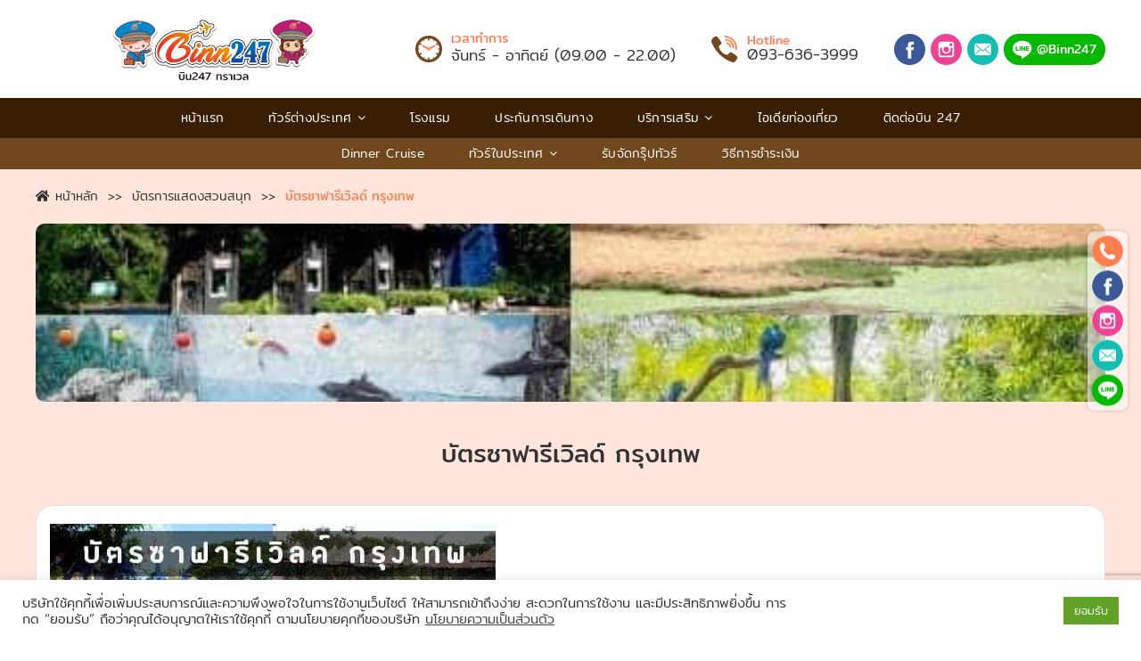

--- FILE ---
content_type: text/html; charset=UTF-8
request_url: https://binn247.com/package-tour/%E0%B8%9A%E0%B8%B1%E0%B8%95%E0%B8%A3%E0%B8%8B%E0%B8%B2%E0%B8%9F%E0%B8%B2%E0%B8%A3%E0%B8%B5%E0%B9%80%E0%B8%A7%E0%B8%B4%E0%B8%A5%E0%B8%94%E0%B9%8C-%E0%B8%81%E0%B8%A3%E0%B8%B8%E0%B8%87%E0%B9%80%E0%B8%97/
body_size: 19373
content:


<!doctype html>
<html lang="en-US">
  <head>
  <meta charset="utf-8">
  <meta http-equiv="x-ua-compatible" content="ie=edge">
  <meta name="viewport" content="width=device-width, initial-scale=1, shrink-to-fit=no">
  <link rel="icon" type="image/png" href="https://binn247.com/wp-content/themes/wow/resources/templates/binn247/assets/images/fav.png" />
  <meta name='robots' content='index, follow, max-image-preview:large, max-snippet:-1, max-video-preview:-1' />
	<style>img:is([sizes="auto" i], [sizes^="auto," i]) { contain-intrinsic-size: 3000px 1500px }</style>
	
	<!-- This site is optimized with the Yoast SEO plugin v23.6 - https://yoast.com/wordpress/plugins/seo/ -->
	<title>บัตรซาฟารีเวิลด์ กรุงเทพ - Binn247</title>
	<link rel="canonical" href="https://binn247.com/package-tour/บัตรซาฟารีเวิลด์-กรุงเท/" />
	<meta property="og:locale" content="en_US" />
	<meta property="og:type" content="article" />
	<meta property="og:title" content="บัตรซาฟารีเวิลด์ กรุงเทพ - Binn247" />
	<meta property="og:url" content="https://binn247.com/package-tour/บัตรซาฟารีเวิลด์-กรุงเท/" />
	<meta property="og:site_name" content="Binn247" />
	<meta property="article:modified_time" content="2019-03-04T20:32:56+00:00" />
	<meta property="og:image" content="https://binn247.com/wp-content/uploads/2019/03/S__1327256.jpg" />
	<meta property="og:image:width" content="500" />
	<meta property="og:image:height" content="300" />
	<meta property="og:image:type" content="image/jpeg" />
	<meta name="twitter:card" content="summary_large_image" />
	<script type="application/ld+json" class="yoast-schema-graph">{"@context":"https://schema.org","@graph":[{"@type":"WebPage","@id":"https://binn247.com/package-tour/%e0%b8%9a%e0%b8%b1%e0%b8%95%e0%b8%a3%e0%b8%8b%e0%b8%b2%e0%b8%9f%e0%b8%b2%e0%b8%a3%e0%b8%b5%e0%b9%80%e0%b8%a7%e0%b8%b4%e0%b8%a5%e0%b8%94%e0%b9%8c-%e0%b8%81%e0%b8%a3%e0%b8%b8%e0%b8%87%e0%b9%80%e0%b8%97/","url":"https://binn247.com/package-tour/%e0%b8%9a%e0%b8%b1%e0%b8%95%e0%b8%a3%e0%b8%8b%e0%b8%b2%e0%b8%9f%e0%b8%b2%e0%b8%a3%e0%b8%b5%e0%b9%80%e0%b8%a7%e0%b8%b4%e0%b8%a5%e0%b8%94%e0%b9%8c-%e0%b8%81%e0%b8%a3%e0%b8%b8%e0%b8%87%e0%b9%80%e0%b8%97/","name":"บัตรซาฟารีเวิลด์ กรุงเทพ - Binn247","isPartOf":{"@id":"https://binn247.com/#website"},"primaryImageOfPage":{"@id":"https://binn247.com/package-tour/%e0%b8%9a%e0%b8%b1%e0%b8%95%e0%b8%a3%e0%b8%8b%e0%b8%b2%e0%b8%9f%e0%b8%b2%e0%b8%a3%e0%b8%b5%e0%b9%80%e0%b8%a7%e0%b8%b4%e0%b8%a5%e0%b8%94%e0%b9%8c-%e0%b8%81%e0%b8%a3%e0%b8%b8%e0%b8%87%e0%b9%80%e0%b8%97/#primaryimage"},"image":{"@id":"https://binn247.com/package-tour/%e0%b8%9a%e0%b8%b1%e0%b8%95%e0%b8%a3%e0%b8%8b%e0%b8%b2%e0%b8%9f%e0%b8%b2%e0%b8%a3%e0%b8%b5%e0%b9%80%e0%b8%a7%e0%b8%b4%e0%b8%a5%e0%b8%94%e0%b9%8c-%e0%b8%81%e0%b8%a3%e0%b8%b8%e0%b8%87%e0%b9%80%e0%b8%97/#primaryimage"},"thumbnailUrl":"https://binn247.com/wp-content/uploads/2019/03/S__1327256.jpg","datePublished":"2019-03-04T20:32:54+00:00","dateModified":"2019-03-04T20:32:56+00:00","breadcrumb":{"@id":"https://binn247.com/package-tour/%e0%b8%9a%e0%b8%b1%e0%b8%95%e0%b8%a3%e0%b8%8b%e0%b8%b2%e0%b8%9f%e0%b8%b2%e0%b8%a3%e0%b8%b5%e0%b9%80%e0%b8%a7%e0%b8%b4%e0%b8%a5%e0%b8%94%e0%b9%8c-%e0%b8%81%e0%b8%a3%e0%b8%b8%e0%b8%87%e0%b9%80%e0%b8%97/#breadcrumb"},"inLanguage":"en-US","potentialAction":[{"@type":"ReadAction","target":["https://binn247.com/package-tour/%e0%b8%9a%e0%b8%b1%e0%b8%95%e0%b8%a3%e0%b8%8b%e0%b8%b2%e0%b8%9f%e0%b8%b2%e0%b8%a3%e0%b8%b5%e0%b9%80%e0%b8%a7%e0%b8%b4%e0%b8%a5%e0%b8%94%e0%b9%8c-%e0%b8%81%e0%b8%a3%e0%b8%b8%e0%b8%87%e0%b9%80%e0%b8%97/"]}]},{"@type":"ImageObject","inLanguage":"en-US","@id":"https://binn247.com/package-tour/%e0%b8%9a%e0%b8%b1%e0%b8%95%e0%b8%a3%e0%b8%8b%e0%b8%b2%e0%b8%9f%e0%b8%b2%e0%b8%a3%e0%b8%b5%e0%b9%80%e0%b8%a7%e0%b8%b4%e0%b8%a5%e0%b8%94%e0%b9%8c-%e0%b8%81%e0%b8%a3%e0%b8%b8%e0%b8%87%e0%b9%80%e0%b8%97/#primaryimage","url":"https://binn247.com/wp-content/uploads/2019/03/S__1327256.jpg","contentUrl":"https://binn247.com/wp-content/uploads/2019/03/S__1327256.jpg","width":500,"height":300},{"@type":"BreadcrumbList","@id":"https://binn247.com/package-tour/%e0%b8%9a%e0%b8%b1%e0%b8%95%e0%b8%a3%e0%b8%8b%e0%b8%b2%e0%b8%9f%e0%b8%b2%e0%b8%a3%e0%b8%b5%e0%b9%80%e0%b8%a7%e0%b8%b4%e0%b8%a5%e0%b8%94%e0%b9%8c-%e0%b8%81%e0%b8%a3%e0%b8%b8%e0%b8%87%e0%b9%80%e0%b8%97/#breadcrumb","itemListElement":[{"@type":"ListItem","position":1,"name":"Home","item":"https://binn247.com/"},{"@type":"ListItem","position":2,"name":"บัตรซาฟารีเวิลด์ กรุงเทพ","item":"https://binn247.com/package-tour/%e0%b8%9a%e0%b8%b1%e0%b8%95%e0%b8%a3%e0%b8%8b%e0%b8%b2%e0%b8%9f%e0%b8%b2%e0%b8%a3%e0%b8%b5%e0%b9%80%e0%b8%a7%e0%b8%b4%e0%b8%a5%e0%b8%94%e0%b9%8c-%e0%b8%81%e0%b8%a3%e0%b8%b8%e0%b8%87%e0%b9%80%e0%b8%97/"},{"@type":"ListItem","position":3,"name":"บัตรซาฟารีเวิลด์ กรุงเทพ"}]},{"@type":"WebSite","@id":"https://binn247.com/#website","url":"https://binn247.com/","name":"Binn247","description":"","potentialAction":[{"@type":"SearchAction","target":{"@type":"EntryPoint","urlTemplate":"https://binn247.com/?s={search_term_string}"},"query-input":{"@type":"PropertyValueSpecification","valueRequired":true,"valueName":"search_term_string"}}],"inLanguage":"en-US"}]}</script>
	<!-- / Yoast SEO plugin. -->


<script type="text/javascript">
/* <![CDATA[ */
window._wpemojiSettings = {"baseUrl":"https:\/\/s.w.org\/images\/core\/emoji\/16.0.1\/72x72\/","ext":".png","svgUrl":"https:\/\/s.w.org\/images\/core\/emoji\/16.0.1\/svg\/","svgExt":".svg","source":{"concatemoji":"https:\/\/binn247.com\/wp-includes\/js\/wp-emoji-release.min.js?ver=6.8.3"}};
/*! This file is auto-generated */
!function(s,n){var o,i,e;function c(e){try{var t={supportTests:e,timestamp:(new Date).valueOf()};sessionStorage.setItem(o,JSON.stringify(t))}catch(e){}}function p(e,t,n){e.clearRect(0,0,e.canvas.width,e.canvas.height),e.fillText(t,0,0);var t=new Uint32Array(e.getImageData(0,0,e.canvas.width,e.canvas.height).data),a=(e.clearRect(0,0,e.canvas.width,e.canvas.height),e.fillText(n,0,0),new Uint32Array(e.getImageData(0,0,e.canvas.width,e.canvas.height).data));return t.every(function(e,t){return e===a[t]})}function u(e,t){e.clearRect(0,0,e.canvas.width,e.canvas.height),e.fillText(t,0,0);for(var n=e.getImageData(16,16,1,1),a=0;a<n.data.length;a++)if(0!==n.data[a])return!1;return!0}function f(e,t,n,a){switch(t){case"flag":return n(e,"\ud83c\udff3\ufe0f\u200d\u26a7\ufe0f","\ud83c\udff3\ufe0f\u200b\u26a7\ufe0f")?!1:!n(e,"\ud83c\udde8\ud83c\uddf6","\ud83c\udde8\u200b\ud83c\uddf6")&&!n(e,"\ud83c\udff4\udb40\udc67\udb40\udc62\udb40\udc65\udb40\udc6e\udb40\udc67\udb40\udc7f","\ud83c\udff4\u200b\udb40\udc67\u200b\udb40\udc62\u200b\udb40\udc65\u200b\udb40\udc6e\u200b\udb40\udc67\u200b\udb40\udc7f");case"emoji":return!a(e,"\ud83e\udedf")}return!1}function g(e,t,n,a){var r="undefined"!=typeof WorkerGlobalScope&&self instanceof WorkerGlobalScope?new OffscreenCanvas(300,150):s.createElement("canvas"),o=r.getContext("2d",{willReadFrequently:!0}),i=(o.textBaseline="top",o.font="600 32px Arial",{});return e.forEach(function(e){i[e]=t(o,e,n,a)}),i}function t(e){var t=s.createElement("script");t.src=e,t.defer=!0,s.head.appendChild(t)}"undefined"!=typeof Promise&&(o="wpEmojiSettingsSupports",i=["flag","emoji"],n.supports={everything:!0,everythingExceptFlag:!0},e=new Promise(function(e){s.addEventListener("DOMContentLoaded",e,{once:!0})}),new Promise(function(t){var n=function(){try{var e=JSON.parse(sessionStorage.getItem(o));if("object"==typeof e&&"number"==typeof e.timestamp&&(new Date).valueOf()<e.timestamp+604800&&"object"==typeof e.supportTests)return e.supportTests}catch(e){}return null}();if(!n){if("undefined"!=typeof Worker&&"undefined"!=typeof OffscreenCanvas&&"undefined"!=typeof URL&&URL.createObjectURL&&"undefined"!=typeof Blob)try{var e="postMessage("+g.toString()+"("+[JSON.stringify(i),f.toString(),p.toString(),u.toString()].join(",")+"));",a=new Blob([e],{type:"text/javascript"}),r=new Worker(URL.createObjectURL(a),{name:"wpTestEmojiSupports"});return void(r.onmessage=function(e){c(n=e.data),r.terminate(),t(n)})}catch(e){}c(n=g(i,f,p,u))}t(n)}).then(function(e){for(var t in e)n.supports[t]=e[t],n.supports.everything=n.supports.everything&&n.supports[t],"flag"!==t&&(n.supports.everythingExceptFlag=n.supports.everythingExceptFlag&&n.supports[t]);n.supports.everythingExceptFlag=n.supports.everythingExceptFlag&&!n.supports.flag,n.DOMReady=!1,n.readyCallback=function(){n.DOMReady=!0}}).then(function(){return e}).then(function(){var e;n.supports.everything||(n.readyCallback(),(e=n.source||{}).concatemoji?t(e.concatemoji):e.wpemoji&&e.twemoji&&(t(e.twemoji),t(e.wpemoji)))}))}((window,document),window._wpemojiSettings);
/* ]]> */
</script>
<style id='wp-emoji-styles-inline-css' type='text/css'>

	img.wp-smiley, img.emoji {
		display: inline !important;
		border: none !important;
		box-shadow: none !important;
		height: 1em !important;
		width: 1em !important;
		margin: 0 0.07em !important;
		vertical-align: -0.1em !important;
		background: none !important;
		padding: 0 !important;
	}
</style>
<link rel='stylesheet' id='wp-block-library-css' href='https://binn247.com/wp-includes/css/dist/block-library/style.min.css?ver=6.8.3' type='text/css' media='all' />
<style id='global-styles-inline-css' type='text/css'>
:root{--wp--preset--aspect-ratio--square: 1;--wp--preset--aspect-ratio--4-3: 4/3;--wp--preset--aspect-ratio--3-4: 3/4;--wp--preset--aspect-ratio--3-2: 3/2;--wp--preset--aspect-ratio--2-3: 2/3;--wp--preset--aspect-ratio--16-9: 16/9;--wp--preset--aspect-ratio--9-16: 9/16;--wp--preset--color--black: #000000;--wp--preset--color--cyan-bluish-gray: #abb8c3;--wp--preset--color--white: #ffffff;--wp--preset--color--pale-pink: #f78da7;--wp--preset--color--vivid-red: #cf2e2e;--wp--preset--color--luminous-vivid-orange: #ff6900;--wp--preset--color--luminous-vivid-amber: #fcb900;--wp--preset--color--light-green-cyan: #7bdcb5;--wp--preset--color--vivid-green-cyan: #00d084;--wp--preset--color--pale-cyan-blue: #8ed1fc;--wp--preset--color--vivid-cyan-blue: #0693e3;--wp--preset--color--vivid-purple: #9b51e0;--wp--preset--gradient--vivid-cyan-blue-to-vivid-purple: linear-gradient(135deg,rgba(6,147,227,1) 0%,rgb(155,81,224) 100%);--wp--preset--gradient--light-green-cyan-to-vivid-green-cyan: linear-gradient(135deg,rgb(122,220,180) 0%,rgb(0,208,130) 100%);--wp--preset--gradient--luminous-vivid-amber-to-luminous-vivid-orange: linear-gradient(135deg,rgba(252,185,0,1) 0%,rgba(255,105,0,1) 100%);--wp--preset--gradient--luminous-vivid-orange-to-vivid-red: linear-gradient(135deg,rgba(255,105,0,1) 0%,rgb(207,46,46) 100%);--wp--preset--gradient--very-light-gray-to-cyan-bluish-gray: linear-gradient(135deg,rgb(238,238,238) 0%,rgb(169,184,195) 100%);--wp--preset--gradient--cool-to-warm-spectrum: linear-gradient(135deg,rgb(74,234,220) 0%,rgb(151,120,209) 20%,rgb(207,42,186) 40%,rgb(238,44,130) 60%,rgb(251,105,98) 80%,rgb(254,248,76) 100%);--wp--preset--gradient--blush-light-purple: linear-gradient(135deg,rgb(255,206,236) 0%,rgb(152,150,240) 100%);--wp--preset--gradient--blush-bordeaux: linear-gradient(135deg,rgb(254,205,165) 0%,rgb(254,45,45) 50%,rgb(107,0,62) 100%);--wp--preset--gradient--luminous-dusk: linear-gradient(135deg,rgb(255,203,112) 0%,rgb(199,81,192) 50%,rgb(65,88,208) 100%);--wp--preset--gradient--pale-ocean: linear-gradient(135deg,rgb(255,245,203) 0%,rgb(182,227,212) 50%,rgb(51,167,181) 100%);--wp--preset--gradient--electric-grass: linear-gradient(135deg,rgb(202,248,128) 0%,rgb(113,206,126) 100%);--wp--preset--gradient--midnight: linear-gradient(135deg,rgb(2,3,129) 0%,rgb(40,116,252) 100%);--wp--preset--font-size--small: 13px;--wp--preset--font-size--medium: 20px;--wp--preset--font-size--large: 36px;--wp--preset--font-size--x-large: 42px;--wp--preset--spacing--20: 0.44rem;--wp--preset--spacing--30: 0.67rem;--wp--preset--spacing--40: 1rem;--wp--preset--spacing--50: 1.5rem;--wp--preset--spacing--60: 2.25rem;--wp--preset--spacing--70: 3.38rem;--wp--preset--spacing--80: 5.06rem;--wp--preset--shadow--natural: 6px 6px 9px rgba(0, 0, 0, 0.2);--wp--preset--shadow--deep: 12px 12px 50px rgba(0, 0, 0, 0.4);--wp--preset--shadow--sharp: 6px 6px 0px rgba(0, 0, 0, 0.2);--wp--preset--shadow--outlined: 6px 6px 0px -3px rgba(255, 255, 255, 1), 6px 6px rgba(0, 0, 0, 1);--wp--preset--shadow--crisp: 6px 6px 0px rgba(0, 0, 0, 1);}:where(body) { margin: 0; }.wp-site-blocks > .alignleft { float: left; margin-right: 2em; }.wp-site-blocks > .alignright { float: right; margin-left: 2em; }.wp-site-blocks > .aligncenter { justify-content: center; margin-left: auto; margin-right: auto; }:where(.is-layout-flex){gap: 0.5em;}:where(.is-layout-grid){gap: 0.5em;}.is-layout-flow > .alignleft{float: left;margin-inline-start: 0;margin-inline-end: 2em;}.is-layout-flow > .alignright{float: right;margin-inline-start: 2em;margin-inline-end: 0;}.is-layout-flow > .aligncenter{margin-left: auto !important;margin-right: auto !important;}.is-layout-constrained > .alignleft{float: left;margin-inline-start: 0;margin-inline-end: 2em;}.is-layout-constrained > .alignright{float: right;margin-inline-start: 2em;margin-inline-end: 0;}.is-layout-constrained > .aligncenter{margin-left: auto !important;margin-right: auto !important;}.is-layout-constrained > :where(:not(.alignleft):not(.alignright):not(.alignfull)){margin-left: auto !important;margin-right: auto !important;}body .is-layout-flex{display: flex;}.is-layout-flex{flex-wrap: wrap;align-items: center;}.is-layout-flex > :is(*, div){margin: 0;}body .is-layout-grid{display: grid;}.is-layout-grid > :is(*, div){margin: 0;}body{padding-top: 0px;padding-right: 0px;padding-bottom: 0px;padding-left: 0px;}a:where(:not(.wp-element-button)){text-decoration: underline;}:root :where(.wp-element-button, .wp-block-button__link){background-color: #32373c;border-width: 0;color: #fff;font-family: inherit;font-size: inherit;line-height: inherit;padding: calc(0.667em + 2px) calc(1.333em + 2px);text-decoration: none;}.has-black-color{color: var(--wp--preset--color--black) !important;}.has-cyan-bluish-gray-color{color: var(--wp--preset--color--cyan-bluish-gray) !important;}.has-white-color{color: var(--wp--preset--color--white) !important;}.has-pale-pink-color{color: var(--wp--preset--color--pale-pink) !important;}.has-vivid-red-color{color: var(--wp--preset--color--vivid-red) !important;}.has-luminous-vivid-orange-color{color: var(--wp--preset--color--luminous-vivid-orange) !important;}.has-luminous-vivid-amber-color{color: var(--wp--preset--color--luminous-vivid-amber) !important;}.has-light-green-cyan-color{color: var(--wp--preset--color--light-green-cyan) !important;}.has-vivid-green-cyan-color{color: var(--wp--preset--color--vivid-green-cyan) !important;}.has-pale-cyan-blue-color{color: var(--wp--preset--color--pale-cyan-blue) !important;}.has-vivid-cyan-blue-color{color: var(--wp--preset--color--vivid-cyan-blue) !important;}.has-vivid-purple-color{color: var(--wp--preset--color--vivid-purple) !important;}.has-black-background-color{background-color: var(--wp--preset--color--black) !important;}.has-cyan-bluish-gray-background-color{background-color: var(--wp--preset--color--cyan-bluish-gray) !important;}.has-white-background-color{background-color: var(--wp--preset--color--white) !important;}.has-pale-pink-background-color{background-color: var(--wp--preset--color--pale-pink) !important;}.has-vivid-red-background-color{background-color: var(--wp--preset--color--vivid-red) !important;}.has-luminous-vivid-orange-background-color{background-color: var(--wp--preset--color--luminous-vivid-orange) !important;}.has-luminous-vivid-amber-background-color{background-color: var(--wp--preset--color--luminous-vivid-amber) !important;}.has-light-green-cyan-background-color{background-color: var(--wp--preset--color--light-green-cyan) !important;}.has-vivid-green-cyan-background-color{background-color: var(--wp--preset--color--vivid-green-cyan) !important;}.has-pale-cyan-blue-background-color{background-color: var(--wp--preset--color--pale-cyan-blue) !important;}.has-vivid-cyan-blue-background-color{background-color: var(--wp--preset--color--vivid-cyan-blue) !important;}.has-vivid-purple-background-color{background-color: var(--wp--preset--color--vivid-purple) !important;}.has-black-border-color{border-color: var(--wp--preset--color--black) !important;}.has-cyan-bluish-gray-border-color{border-color: var(--wp--preset--color--cyan-bluish-gray) !important;}.has-white-border-color{border-color: var(--wp--preset--color--white) !important;}.has-pale-pink-border-color{border-color: var(--wp--preset--color--pale-pink) !important;}.has-vivid-red-border-color{border-color: var(--wp--preset--color--vivid-red) !important;}.has-luminous-vivid-orange-border-color{border-color: var(--wp--preset--color--luminous-vivid-orange) !important;}.has-luminous-vivid-amber-border-color{border-color: var(--wp--preset--color--luminous-vivid-amber) !important;}.has-light-green-cyan-border-color{border-color: var(--wp--preset--color--light-green-cyan) !important;}.has-vivid-green-cyan-border-color{border-color: var(--wp--preset--color--vivid-green-cyan) !important;}.has-pale-cyan-blue-border-color{border-color: var(--wp--preset--color--pale-cyan-blue) !important;}.has-vivid-cyan-blue-border-color{border-color: var(--wp--preset--color--vivid-cyan-blue) !important;}.has-vivid-purple-border-color{border-color: var(--wp--preset--color--vivid-purple) !important;}.has-vivid-cyan-blue-to-vivid-purple-gradient-background{background: var(--wp--preset--gradient--vivid-cyan-blue-to-vivid-purple) !important;}.has-light-green-cyan-to-vivid-green-cyan-gradient-background{background: var(--wp--preset--gradient--light-green-cyan-to-vivid-green-cyan) !important;}.has-luminous-vivid-amber-to-luminous-vivid-orange-gradient-background{background: var(--wp--preset--gradient--luminous-vivid-amber-to-luminous-vivid-orange) !important;}.has-luminous-vivid-orange-to-vivid-red-gradient-background{background: var(--wp--preset--gradient--luminous-vivid-orange-to-vivid-red) !important;}.has-very-light-gray-to-cyan-bluish-gray-gradient-background{background: var(--wp--preset--gradient--very-light-gray-to-cyan-bluish-gray) !important;}.has-cool-to-warm-spectrum-gradient-background{background: var(--wp--preset--gradient--cool-to-warm-spectrum) !important;}.has-blush-light-purple-gradient-background{background: var(--wp--preset--gradient--blush-light-purple) !important;}.has-blush-bordeaux-gradient-background{background: var(--wp--preset--gradient--blush-bordeaux) !important;}.has-luminous-dusk-gradient-background{background: var(--wp--preset--gradient--luminous-dusk) !important;}.has-pale-ocean-gradient-background{background: var(--wp--preset--gradient--pale-ocean) !important;}.has-electric-grass-gradient-background{background: var(--wp--preset--gradient--electric-grass) !important;}.has-midnight-gradient-background{background: var(--wp--preset--gradient--midnight) !important;}.has-small-font-size{font-size: var(--wp--preset--font-size--small) !important;}.has-medium-font-size{font-size: var(--wp--preset--font-size--medium) !important;}.has-large-font-size{font-size: var(--wp--preset--font-size--large) !important;}.has-x-large-font-size{font-size: var(--wp--preset--font-size--x-large) !important;}
:where(.wp-block-post-template.is-layout-flex){gap: 1.25em;}:where(.wp-block-post-template.is-layout-grid){gap: 1.25em;}
:where(.wp-block-columns.is-layout-flex){gap: 2em;}:where(.wp-block-columns.is-layout-grid){gap: 2em;}
:root :where(.wp-block-pullquote){font-size: 1.5em;line-height: 1.6;}
</style>
<link rel='stylesheet' id='cookie-law-info-css' href='https://binn247.com/wp-content/plugins/cookie-law-info/legacy/public/css/cookie-law-info-public.css?ver=3.3.5' type='text/css' media='all' />
<link rel='stylesheet' id='cookie-law-info-gdpr-css' href='https://binn247.com/wp-content/plugins/cookie-law-info/legacy/public/css/cookie-law-info-gdpr.css?ver=3.3.5' type='text/css' media='all' />
<link rel='stylesheet' id='tourprox-style-css' href='https://binn247.com/wp-content/plugins/tourprox/assets/css/style.css?v=1.4.26&#038;ver=1.4.26' type='text/css' media='all' />
<link rel='stylesheet' id='wow-css' href='https://binn247.com/wp-content/themes/wow/dist/css/main.css?ver=2.6' type='text/css' media='all' />
<script type="text/javascript" src="https://binn247.com/wp-content/plugins/enable-jquery-migrate-helper/js/jquery/jquery-1.12.4-wp.js?ver=1.12.4-wp" id="jquery-core-js"></script>
<script type="text/javascript" src="https://binn247.com/wp-content/plugins/enable-jquery-migrate-helper/js/jquery-migrate/jquery-migrate-1.4.1-wp.js?ver=1.4.1-wp" id="jquery-migrate-js"></script>
<script type="text/javascript" id="cookie-law-info-js-extra">
/* <![CDATA[ */
var Cli_Data = {"nn_cookie_ids":[],"cookielist":[],"non_necessary_cookies":[],"ccpaEnabled":"","ccpaRegionBased":"","ccpaBarEnabled":"","strictlyEnabled":["necessary","obligatoire"],"ccpaType":"gdpr","js_blocking":"1","custom_integration":"","triggerDomRefresh":"","secure_cookies":""};
var cli_cookiebar_settings = {"animate_speed_hide":"500","animate_speed_show":"500","background":"#FFF","border":"#b1a6a6c2","border_on":"","button_1_button_colour":"#61a229","button_1_button_hover":"#4e8221","button_1_link_colour":"#fff","button_1_as_button":"1","button_1_new_win":"","button_2_button_colour":"#333","button_2_button_hover":"#292929","button_2_link_colour":"#444","button_2_as_button":"","button_2_hidebar":"","button_3_button_colour":"#dedfe0","button_3_button_hover":"#b2b2b3","button_3_link_colour":"#333333","button_3_as_button":"1","button_3_new_win":"","button_4_button_colour":"#dedfe0","button_4_button_hover":"#b2b2b3","button_4_link_colour":"#333333","button_4_as_button":"1","button_7_button_colour":"#61a229","button_7_button_hover":"#4e8221","button_7_link_colour":"#fff","button_7_as_button":"1","button_7_new_win":"","font_family":"inherit","header_fix":"","notify_animate_hide":"1","notify_animate_show":"","notify_div_id":"#cookie-law-info-bar","notify_position_horizontal":"right","notify_position_vertical":"bottom","scroll_close":"","scroll_close_reload":"","accept_close_reload":"","reject_close_reload":"","showagain_tab":"","showagain_background":"#fff","showagain_border":"#000","showagain_div_id":"#cookie-law-info-again","showagain_x_position":"100px","text":"#333333","show_once_yn":"","show_once":"10000","logging_on":"","as_popup":"","popup_overlay":"1","bar_heading_text":"","cookie_bar_as":"banner","popup_showagain_position":"bottom-right","widget_position":"left"};
var log_object = {"ajax_url":"https:\/\/binn247.com\/wp-admin\/admin-ajax.php"};
/* ]]> */
</script>
<script type="text/javascript" src="https://binn247.com/wp-content/plugins/cookie-law-info/legacy/public/js/cookie-law-info-public.js?ver=3.3.5" id="cookie-law-info-js"></script>
<script type="text/javascript" src="https://binn247.com/wp-content/themes/wow/dist/js/uikit-core.min.js" id="uikit-js"></script>
<link rel="https://api.w.org/" href="https://binn247.com/wp-json/" /><link rel="alternate" title="JSON" type="application/json" href="https://binn247.com/wp-json/wp/v2/package-tour/3678" /><link rel="EditURI" type="application/rsd+xml" title="RSD" href="https://binn247.com/xmlrpc.php?rsd" />
<link rel='shortlink' href='https://binn247.com/?p=3678' />
<link rel="alternate" title="oEmbed (JSON)" type="application/json+oembed" href="https://binn247.com/wp-json/oembed/1.0/embed?url=https%3A%2F%2Fbinn247.com%2Fpackage-tour%2F%25e0%25b8%259a%25e0%25b8%25b1%25e0%25b8%2595%25e0%25b8%25a3%25e0%25b8%258b%25e0%25b8%25b2%25e0%25b8%259f%25e0%25b8%25b2%25e0%25b8%25a3%25e0%25b8%25b5%25e0%25b9%2580%25e0%25b8%25a7%25e0%25b8%25b4%25e0%25b8%25a5%25e0%25b8%2594%25e0%25b9%258c-%25e0%25b8%2581%25e0%25b8%25a3%25e0%25b8%25b8%25e0%25b8%2587%25e0%25b9%2580%25e0%25b8%2597%2F" />
<link rel="alternate" title="oEmbed (XML)" type="text/xml+oembed" href="https://binn247.com/wp-json/oembed/1.0/embed?url=https%3A%2F%2Fbinn247.com%2Fpackage-tour%2F%25e0%25b8%259a%25e0%25b8%25b1%25e0%25b8%2595%25e0%25b8%25a3%25e0%25b8%258b%25e0%25b8%25b2%25e0%25b8%259f%25e0%25b8%25b2%25e0%25b8%25a3%25e0%25b8%25b5%25e0%25b9%2580%25e0%25b8%25a7%25e0%25b8%25b4%25e0%25b8%25a5%25e0%25b8%2594%25e0%25b9%258c-%25e0%25b8%2581%25e0%25b8%25a3%25e0%25b8%25b8%25e0%25b8%2587%25e0%25b9%2580%25e0%25b8%2597%2F&#038;format=xml" />
		<script type="text/javascript">
			var BASE_URL = "https://binn247.com";
			var TX_URL = "https://binn247.com/wp-content/plugins/tourprox/";
			var AJAX_URL = "https://binn247.com/wp-admin/admin-ajax.php?v=1.4.26";
			var AJAX_NONCE = "4233313995";
			var TX_VERSION = "1.4.26";
			var TX_CACHE_VER_TIMESTAMP = "1695996861";
						var MESSAGES_AUTH = {"empty_username":"\u0e01\u0e23\u0e38\u0e13\u0e32\u0e01\u0e23\u0e2d\u0e01 Username \u0e40\u0e1e\u0e37\u0e48\u0e2d\u0e40\u0e02\u0e49\u0e32\u0e2a\u0e39\u0e48\u0e23\u0e30\u0e1a\u0e1a","empty_password":"\u0e01\u0e23\u0e38\u0e13\u0e32\u0e01\u0e23\u0e2d\u0e01 Password \u0e40\u0e1e\u0e37\u0e48\u0e2d\u0e40\u0e02\u0e49\u0e32\u0e2a\u0e39\u0e48\u0e23\u0e30\u0e1a\u0e1a","invalid_username":"Username \u0e02\u0e2d\u0e07\u0e04\u0e38\u0e13\u0e44\u0e21\u0e48\u0e16\u0e39\u0e01\u0e15\u0e49\u0e2d\u0e07 \u0e01\u0e23\u0e38\u0e13\u0e32\u0e01\u0e23\u0e2d\u0e01\u0e43\u0e2b\u0e21\u0e48\u0e2d\u0e35\u0e01\u0e04\u0e23\u0e31\u0e49\u0e07","incorrect_password":"Password \u0e02\u0e2d\u0e07\u0e04\u0e38\u0e13\u0e44\u0e21\u0e48\u0e16\u0e39\u0e01\u0e15\u0e49\u0e2d\u0e07 \u0e2b\u0e32\u0e01\u0e25\u0e37\u0e21\u0e23\u0e2b\u0e31\u0e2a\u0e1c\u0e48\u0e32\u0e19 <a href='{{password_url}}' title='\u0e25\u0e37\u0e21\u0e23\u0e2b\u0e31\u0e2a\u0e1c\u0e48\u0e32\u0e19'>\u0e04\u0e25\u0e34\u0e01\u0e17\u0e35\u0e48\u0e19\u0e35\u0e48<\/a>","agent_active":"Account \u0e02\u0e2d\u0e07\u0e04\u0e38\u0e13\u0e22\u0e31\u0e07\u0e44\u0e21\u0e48\u0e40\u0e1b\u0e34\u0e14\u0e01\u0e32\u0e23\u0e43\u0e0a\u0e49\u0e07\u0e32\u0e19 \u0e01\u0e23\u0e38\u0e13\u0e32\u0e23\u0e2d\u0e01\u0e32\u0e23\u0e2d\u0e19\u0e38\u0e21\u0e31\u0e15\u0e34","email":"\u0e01\u0e23\u0e38\u0e13\u0e32\u0e01\u0e23\u0e2d\u0e01 Email \u0e43\u0e2b\u0e49\u0e16\u0e39\u0e01\u0e15\u0e49\u0e2d\u0e07","username":"\u0e01\u0e23\u0e38\u0e13\u0e32\u0e01\u0e23\u0e2d\u0e01 Username \u0e43\u0e2b\u0e49\u0e16\u0e39\u0e01\u0e15\u0e49\u0e2d\u0e07","company":"\u0e01\u0e23\u0e38\u0e13\u0e32\u0e01\u0e23\u0e2d\u0e01 \u0e23\u0e32\u0e22\u0e25\u0e30\u0e40\u0e2d\u0e35\u0e22\u0e14\u0e1a\u0e23\u0e34\u0e29\u0e31\u0e17 \u0e43\u0e2b\u0e49\u0e16\u0e39\u0e01\u0e15\u0e49\u0e2d\u0e07","email_exists":"Email \u0e19\u0e35\u0e49\u0e2a\u0e21\u0e31\u0e04\u0e23\u0e43\u0e0a\u0e49\u0e07\u0e32\u0e19\u0e41\u0e25\u0e49\u0e27 \u0e01\u0e23\u0e38\u0e13\u0e32\u0e43\u0e0a\u0e49 Email \u0e2d\u0e37\u0e48\u0e19","username_exists":"Username \u0e19\u0e35\u0e49\u0e2a\u0e21\u0e31\u0e04\u0e23\u0e43\u0e0a\u0e49\u0e07\u0e32\u0e19\u0e41\u0e25\u0e49\u0e27 \u0e01\u0e23\u0e38\u0e13\u0e32\u0e43\u0e0a\u0e49 Username \u0e2d\u0e37\u0e48\u0e19","closed":"\u0e01\u0e32\u0e23\u0e2a\u0e21\u0e31\u0e04\u0e23\u0e43\u0e0a\u0e49\u0e07\u0e32\u0e19\u0e44\u0e21\u0e48\u0e16\u0e39\u0e01\u0e2d\u0e19\u0e38\u0e21\u0e15\u0e34","password_invalid":"\u0e01\u0e23\u0e38\u0e13\u0e32\u0e01\u0e23\u0e2d\u0e01 Password 6 \u0e15\u0e31\u0e27\u0e2d\u0e31\u0e01\u0e29\u0e23\u0e02\u0e36\u0e49\u0e19\u0e44\u0e1b","password_does_not_match":"Password \u0e17\u0e35\u0e48\u0e01\u0e23\u0e2d\u0e01\u0e44\u0e21\u0e48\u0e15\u0e23\u0e07\u0e01\u0e31\u0e19 \u0e01\u0e23\u0e38\u0e13\u0e32\u0e22\u0e37\u0e19\u0e22\u0e31\u0e19 Password \u0e2d\u0e35\u0e01\u0e04\u0e23\u0e31\u0e49\u0e07","tat_code_exists":"\u0e40\u0e25\u0e02 \u0e17\u0e17\u0e17.\u0e19\u0e35\u0e49\u0e40\u0e04\u0e22\u0e43\u0e0a\u0e49\u0e2a\u0e21\u0e31\u0e04\u0e23\u0e43\u0e0a\u0e49\u0e07\u0e32\u0e19\u0e41\u0e25\u0e49\u0e27","empty_email":"\u0e01\u0e23\u0e38\u0e13\u0e32\u0e01\u0e23\u0e2d\u0e01 Email \u0e40\u0e1e\u0e37\u0e48\u0e2d\u0e14\u0e33\u0e40\u0e19\u0e34\u0e19\u0e01\u0e32\u0e23\u0e15\u0e48\u0e2d","invalid_email":"\u0e01\u0e23\u0e38\u0e13\u0e32\u0e01\u0e23\u0e2d\u0e01 Email \u0e43\u0e2b\u0e49\u0e16\u0e39\u0e01\u0e15\u0e49\u0e2d\u0e07","invalidcombo":"\u0e44\u0e21\u0e48\u0e21\u0e35 Email \u0e19\u0e35\u0e49\u0e2a\u0e21\u0e31\u0e04\u0e23\u0e43\u0e0a\u0e49\u0e07\u0e32\u0e19","expiredkey":"\u0e25\u0e34\u0e07\u0e04\u0e4c\u0e40\u0e1b\u0e25\u0e35\u0e48\u0e22\u0e19 Password \u0e02\u0e2d\u0e07\u0e04\u0e38\u0e13\u0e08\u0e30\u0e44\u0e21\u0e48\u0e2a\u0e32\u0e21\u0e32\u0e23\u0e16\u0e43\u0e0a\u0e49\u0e07\u0e32\u0e19\u0e44\u0e14\u0e49\u0e2d\u0e35\u0e01","invalidkey":"\u0e25\u0e34\u0e07\u0e04\u0e4c\u0e40\u0e1b\u0e25\u0e35\u0e48\u0e22\u0e19 Password \u0e02\u0e2d\u0e07\u0e04\u0e38\u0e13\u0e44\u0e21\u0e48\u0e16\u0e39\u0e01\u0e15\u0e49\u0e2d\u0e07","password_reset_invalid":"\u0e01\u0e23\u0e38\u0e13\u0e32\u0e01\u0e23\u0e2d\u0e01 Password 6 \u0e15\u0e31\u0e27\u0e2d\u0e31\u0e01\u0e29\u0e23\u0e02\u0e36\u0e49\u0e19\u0e44\u0e1b","password_reset_mismatch":"Password \u0e17\u0e35\u0e48\u0e01\u0e23\u0e2d\u0e01\u0e44\u0e21\u0e48\u0e15\u0e23\u0e07\u0e01\u0e31\u0e19","password_reset_empty":"\u0e01\u0e23\u0e38\u0e13\u0e32\u0e01\u0e23\u0e2d\u0e01\u0e23\u0e2b\u0e31\u0e2a\u0e1c\u0e48\u0e32\u0e19","captcha_error":"\u0e02\u0e49\u0e2d\u0e21\u0e39\u0e25\u0e1a\u0e32\u0e07\u0e2d\u0e22\u0e48\u0e32\u0e07\u0e44\u0e21\u0e48\u0e16\u0e39\u0e01\u0e15\u0e49\u0e2d\u0e07 \u0e01\u0e23\u0e38\u0e13\u0e32\u0e25\u0e2d\u0e07\u0e43\u0e2b\u0e21\u0e48\u0e2d\u0e35\u0e01\u0e04\u0e23\u0e31\u0e49\u0e07\u0e04\u0e48\u0e30"};
									var MESSAGES_BOOKING = {"booking_error":"\u0e02\u0e49\u0e2d\u0e21\u0e39\u0e25\u0e1a\u0e32\u0e07\u0e2d\u0e22\u0e48\u0e32\u0e07\u0e44\u0e21\u0e48\u0e16\u0e39\u0e01\u0e15\u0e49\u0e2d\u0e07 \u0e01\u0e23\u0e38\u0e13\u0e32\u0e25\u0e2d\u0e07\u0e43\u0e2b\u0e21\u0e48\u0e2d\u0e35\u0e01\u0e04\u0e23\u0e31\u0e49\u0e07\u0e04\u0e48\u0e30","booking_company_not_found":"\u0e44\u0e21\u0e48\u0e1e\u0e1a\u0e02\u0e49\u0e2d\u0e21\u0e39\u0e25\u0e1a\u0e23\u0e34\u0e29\u0e31\u0e17","booking_email_not_found":"\u0e44\u0e21\u0e48\u0e1e\u0e1a\u0e02\u0e49\u0e2d\u0e21\u0e39\u0e25\u0e2d\u0e35\u0e40\u0e21\u0e25","booking_no_seat_select":"\u0e01\u0e23\u0e38\u0e13\u0e32\u0e43\u0e2a\u0e48\u0e08\u0e33\u0e19\u0e27\u0e19\u0e1c\u0e39\u0e49\u0e40\u0e14\u0e34\u0e19\u0e17\u0e32\u0e07","booking_captcha_error":"\u0e02\u0e49\u0e2d\u0e21\u0e39\u0e25\u0e1a\u0e32\u0e07\u0e2d\u0e22\u0e48\u0e32\u0e07\u0e44\u0e21\u0e48\u0e16\u0e39\u0e01\u0e15\u0e49\u0e2d\u0e07 \u0e01\u0e23\u0e38\u0e13\u0e32\u0e25\u0e2d\u0e07\u0e43\u0e2b\u0e21\u0e48\u0e2d\u0e35\u0e01\u0e04\u0e23\u0e31\u0e49\u0e07\u0e04\u0e48\u0e30 (reCaptcha not valid)","booking_and_pay_error_waitlist":"\u0e44\u0e21\u0e48\u0e2a\u0e32\u0e21\u0e32\u0e23\u0e16\u0e08\u0e2d\u0e07\u0e41\u0e25\u0e30\u0e0a\u0e33\u0e23\u0e30\u0e40\u0e07\u0e34\u0e19\u0e44\u0e14\u0e49 \u0e40\u0e19\u0e37\u0e48\u0e2d\u0e07\u0e08\u0e32\u0e01 Booking \u0e02\u0e2d\u0e07\u0e04\u0e38\u0e13\u0e40\u0e1b\u0e47\u0e19 Waitlist \u0e01\u0e23\u0e38\u0e13\u0e32\u0e08\u0e2d\u0e07\u0e41\u0e1a\u0e1a\u0e22\u0e31\u0e07\u0e44\u0e21\u0e48\u0e0a\u0e33\u0e23\u0e30\u0e40\u0e07\u0e34\u0e19\u0e40\u0e1e\u0e37\u0e48\u0e2d\u0e2a\u0e33\u0e23\u0e2d\u0e07\u0e17\u0e35\u0e48\u0e19\u0e31\u0e48\u0e07\u0e04\u0e48\u0e30"};
									var MESSAGES_TOUR = {"airline_not_found":"\u0e44\u0e21\u0e48\u0e1e\u0e1a\u0e02\u0e49\u0e2d\u0e21\u0e39\u0e25\u0e2a\u0e32\u0e22\u0e01\u0e32\u0e23\u0e1a\u0e34\u0e19","item_select":" \u0e23\u0e32\u0e22\u0e01\u0e32\u0e23\u0e16\u0e39\u0e01\u0e40\u0e25\u0e37\u0e2d\u0e01"};
						function txImgOnError(element){
				element.setAttribute("src", element.getAttribute('src-error') );
				element.setAttribute("data-show-default-image", 'true');
			}
					</script>

		<script src="https://apis.google.com/js/platform.js" async defer>{lang: 'th'}</script>

		  <script>!function(d,s,id){var js,fjs=d.getElementsByTagName(s)[0],p=/^http:/.test(d.location)?'http':'https';if(!d.getElementById(id)){js=d.createElement(s);js.id=id;js.src=p+'://platform.twitter.com/widgets.js';fjs.parentNode.insertBefore(js,fjs);}}(document, 'script', 'twitter-wjs');</script>
		  <div id="fb-root"></div>
		  <script>

		  window.fbAsyncInit = function() {
		      FB.init({
		        appId      : '',
		        xfbml      : true,
		        version    : 'v2.1'
		      });
		    };

		    (function(d, s, id) {
		      var js, fjs = d.getElementsByTagName(s)[0];
		      if (d.getElementById(id)) return;
		      js = d.createElement(s); js.id = id;
		      js.src = "//connect.facebook.net/th_TH/sdk.js#xfbml=1&version=v2.0";
		      fjs.parentNode.insertBefore(js, fjs);
		    }(document, 'script', 'facebook-jssdk'));

		  </script>
		
        <script type="text/javascript">
            var jQueryMigrateHelperHasSentDowngrade = false;

			window.onerror = function( msg, url, line, col, error ) {
				// Break out early, do not processing if a downgrade reqeust was already sent.
				if ( jQueryMigrateHelperHasSentDowngrade ) {
					return true;
                }

				var xhr = new XMLHttpRequest();
				var nonce = 'b6ef6636a2';
				var jQueryFunctions = [
					'andSelf',
					'browser',
					'live',
					'boxModel',
					'support.boxModel',
					'size',
					'swap',
					'clean',
					'sub',
                ];
				var match_pattern = /\)\.(.+?) is not a function/;
                var erroredFunction = msg.match( match_pattern );

                // If there was no matching functions, do not try to downgrade.
                if ( null === erroredFunction || typeof erroredFunction !== 'object' || typeof erroredFunction[1] === "undefined" || -1 === jQueryFunctions.indexOf( erroredFunction[1] ) ) {
                    return true;
                }

                // Set that we've now attempted a downgrade request.
                jQueryMigrateHelperHasSentDowngrade = true;

				xhr.open( 'POST', 'https://binn247.com/wp-admin/admin-ajax.php' );
				xhr.setRequestHeader( 'Content-Type', 'application/x-www-form-urlencoded' );
				xhr.onload = function () {
					var response,
                        reload = false;

					if ( 200 === xhr.status ) {
                        try {
                        	response = JSON.parse( xhr.response );

                        	reload = response.data.reload;
                        } catch ( e ) {
                        	reload = false;
                        }
                    }

					// Automatically reload the page if a deprecation caused an automatic downgrade, ensure visitors get the best possible experience.
					if ( reload ) {
						location.reload();
                    }
				};

				xhr.send( encodeURI( 'action=jquery-migrate-downgrade-version&_wpnonce=' + nonce ) );

				// Suppress error alerts in older browsers
				return true;
			}
        </script>

		<meta name="generator" content="Elementor 3.18.3; features: e_dom_optimization, e_optimized_assets_loading, additional_custom_breakpoints, block_editor_assets_optimize, e_image_loading_optimization; settings: css_print_method-external, google_font-enabled, font_display-auto">
<style type="text/css">.recentcomments a{display:inline !important;padding:0 !important;margin:0 !important;}</style>  
  <!-- Google Tag Manager -->
  <script>(function(w,d,s,l,i){w[l]=w[l]||[];w[l].push({'gtm.start':
  new Date().getTime(),event:'gtm.js'});var f=d.getElementsByTagName(s)[0],
  j=d.createElement(s),dl=l!='dataLayer'?'&l='+l:'';j.async=true;j.src=
  'https://www.googletagmanager.com/gtm.js?id='+i+dl;f.parentNode.insertBefore(j,f);
  })(window,document,'script','dataLayer', 'GTM-NS5RXV4' );</script>
  <!-- End Google Tag Manager -->

</head>  <body class="wp-singular package-tour-template-default single single-package-tour postid-3678 wp-theme-wowresources %e0%b8%9a%e0%b8%b1%e0%b8%95%e0%b8%a3%e0%b8%8b%e0%b8%b2%e0%b8%9f%e0%b8%b2%e0%b8%a3%e0%b8%b5%e0%b9%80%e0%b8%a7%e0%b8%b4%e0%b8%a5%e0%b8%94%e0%b9%8c-%e0%b8%81%e0%b8%a3%e0%b8%b8%e0%b8%87%e0%b9%80%e0%b8%97 elementor-default elementor-kit-4513 page-%e0%b8%9a%e0%b8%b1%e0%b8%95%e0%b8%a3%e0%b8%8b%e0%b8%b2%e0%b8%9f%e0%b8%b2%e0%b8%a3%e0%b8%b5%e0%b9%80%e0%b8%a7%e0%b8%b4%e0%b8%a5%e0%b8%94%e0%b9%8c-%e0%b8%81%e0%b8%a3%e0%b8%b8%e0%b8%87%e0%b9%80%e0%b8%97">

    <!-- Google Tag Manager (noscript) -->
    <noscript><iframe src="https://www.googletagmanager.com/ns.html?id=GTM-NS5RXV4"
    height="0" width="0" style="display:none;visibility:hidden"></iframe></noscript>
    <!-- End Google Tag Manager (noscript) -->

    <div class="wow-header">
  <div>
    <div>
      <div class="uk-container">
        <div class="wow-top-bar">
    <div class="uk-flex uk-flex-middle uk-flex-between">
        <div class="uk-width-1-1 uk-width-1-3@l">
            <div class="wow-top-bar__logo uk-text-center">
                <a class="uk-display-inline-block" href="https://binn247.com/" title="">
                    <img src="https://binn247.com/wp-content/themes/wow/resources/templates/binn247/assets/images/logo-t-b.svg" alt="">
                </a>
            </div>
        </div>
        <div class="uk-width-2-3 uk-visible@l">
            <div class="uk-flex uk-flex-middle uk-flex-right uk-child-width-auto uk-child-width-auto@m" uk-grid>
                <div>
                    <div class="wow-top-bar__open-date-time uk-flex uk-flex-middle uk-flex-center">
                        <img src="https://binn247.com/wp-content/themes/wow/resources/templates/binn247/assets/images/wall-clock.svg" alt="">
                        <div>
                            <div class="wow-top-bar__label uk-text-secondary uk-text-bold">เวลาทำการ</div>
                            <div class="uk-text-lead">จันทร์ - อาทิตย์ (09.00 - 22.00)</div>
                        </div>
                    </div>
                </div>
                <div>
                    <div class="wow-top-bar__phone-action uk-flex uk-flex-middle uk-flex-center">
                        <img src="https://binn247.com/wp-content/themes/wow/resources/templates/binn247/assets/images/viber.svg" alt="">
                        <div>
                            <div class="wow-top-bar__label uk-text-secondary uk-text-bold">Hotline</div>
                                                        <ul class="uk-list uk-padding-remove uk-margin-remove">
                                                                <li class="uk-padding-remove uk-margin-remove">
                                    <a class="uk-link-heading uk-text-lead" href="tel:093-636-3999" title=" 093-636-3999">093-636-3999</a>
                                </li>
                                                            </ul>
                                                    </div>
                    </div>
                </div>
                <div>
                    <div class="wow-top-bar__icon-social uk-flex uk-flex-middle uk-flex-center">
                                                <a href="https://www.facebook.com/binn247/" title="Binn247 Travel" target="_blank">
                            <img src="https://binn247.com/wp-content/themes/wow/resources/templates/binn247/assets/images/facebook.svg" alt="">
                        </a>
                                                                        <a href="https://instagram.com/binn247travel?utm_source=ig_profile_share&amp;igshid=cxtysv86diz9" title="binn247travel" target="_blank">
                            <img src="https://binn247.com/wp-content/themes/wow/resources/templates/binn247/assets/images/instagram.svg" alt="">
                        </a>
                                                                        <a href="mailto:bella@binn247.com" title="bella@binn247.com" target="_blank">
                            <img src="https://binn247.com/wp-content/themes/wow/resources/templates/binn247/assets/images/mail.svg" alt="">
                        </a>
                                                                        <a class="line uk-flex uk-flex-center uk-flex-middle uk-text-white uk-text-bold" href="https://line.me/R/ti/p/%40binn247" title="@Binn247" target="_blank">
                            <i class="socicon socicon-line"></i>
                            @Binn247
                        </a>
                                            </div>
                </div>
            </div>
        </div>
    </div>
</div>      </div>
    </div>
  </div>
  <div>
    <div class="wow-navbar__sticky" uk-sticky="animation: uk-animation-slide-top">
      <div class="wow-navbar__row-main">
        <div class="uk-container">
          <div>
            <div class="wow-navbar">
    <nav class="uk-flex uk-flex-middle uk-flex-between">
        <div class="wow-navbar__logo-sticky">
            <a class="uk-display-inline-block" href="https://binn247.com/" title="">
                <img src="https://binn247.com/wp-content/themes/wow/resources/templates/binn247/assets/images/logo.svg" alt="">
            </a>
        </div>
        <div class="uk-visible@l uk-margin-auto">
            <div class="wow-navbar__main-menu uk-flex uk-flex-center">
                <div>
                    <ul class="uk-flex">
                        <li><a class="wow-navbar__main-menu-link " href="https://binn247.com/">หน้าแรก</a></li>
                        <li>
                            <a class="wow-navbar__main-menu-link uk-flex uk-flex-middle " href="https://binn247.com/intertours/">ทัวร์ต่างประเทศ <i class="fa fa-angle-down"></i></a>
                            <div class="wow-dropdown-menu__dropdown wow-dropdown-menu__dropdown-full uk-margin-remove uk-padding-remove" uk-dropdown="delay-hide: 0;">
                                <div class="uk-container">
                                    <div class="wow-dropdown-menu">
  <div class="wow-dropdown-menu__box uk-background-default uk-box-shadow-small uk-border-rounded">
    <div class="uk-grid-small" uk-grid>
      <div class="uk-width-1-1 uk-width-1-3@l">
        <div>
          <div class="wow-dropdown-menu__title uk-flex uk-flex-bottom">
            <h4 class="uk-margin-remove">เอเซีย</h4>
          </div>
          <hr>
          <div class="wow-dropdown-menu__row-menu-item uk-child-width-1-1 uk-child-width-1-2@s uk-grid-collapse" uk-grid>
                          <a class="wow-dropdown-menu__menu-item" href="https://binn247.com/japan/" title="ทัวร์ญี่ปุ่น">
                <i class="wow-dropdown-menu__flag-icon flag-icon flag-icon-jp flag-icon-squared"></i>
                ทัวร์ญี่ปุ่น
              </a>
                          <a class="wow-dropdown-menu__menu-item" href="https://binn247.com/china/" title="ทัวร์จีน">
                <i class="wow-dropdown-menu__flag-icon flag-icon flag-icon-cn flag-icon-squared"></i>
                ทัวร์จีน
              </a>
                          <a class="wow-dropdown-menu__menu-item" href="https://binn247.com/hong-kong/" title="ทัวร์ฮ่องกง">
                <i class="wow-dropdown-menu__flag-icon flag-icon flag-icon-hk flag-icon-squared"></i>
                ทัวร์ฮ่องกง
              </a>
                          <a class="wow-dropdown-menu__menu-item" href="https://binn247.com/myanmar/" title="ทัวร์พม่า">
                <i class="wow-dropdown-menu__flag-icon flag-icon flag-icon-mm flag-icon-squared"></i>
                ทัวร์พม่า
              </a>
                          <a class="wow-dropdown-menu__menu-item" href="https://binn247.com/taiwan/" title="ทัวร์ไต้หวัน">
                <i class="wow-dropdown-menu__flag-icon flag-icon flag-icon-tw flag-icon-squared"></i>
                ทัวร์ไต้หวัน
              </a>
                          <a class="wow-dropdown-menu__menu-item" href="https://binn247.com/korea/" title="ทัวร์เกาหลี">
                <i class="wow-dropdown-menu__flag-icon flag-icon flag-icon-kr flag-icon-squared"></i>
                ทัวร์เกาหลี
              </a>
                          <a class="wow-dropdown-menu__menu-item" href="https://binn247.com/vietnam/" title="ทัวร์เวียดนาม">
                <i class="wow-dropdown-menu__flag-icon flag-icon flag-icon-vn flag-icon-squared"></i>
                ทัวร์เวียดนาม
              </a>
                          <a class="wow-dropdown-menu__menu-item" href="https://binn247.com/singapore/" title="ทัวร์สิงคโปร์">
                <i class="wow-dropdown-menu__flag-icon flag-icon flag-icon-sg flag-icon-squared"></i>
                ทัวร์สิงคโปร์
              </a>
                          <a class="wow-dropdown-menu__menu-item" href="https://binn247.com/laos/" title="ทัวร์ลาว">
                <i class="wow-dropdown-menu__flag-icon flag-icon flag-icon-la flag-icon-squared"></i>
                ทัวร์ลาว
              </a>
                          <a class="wow-dropdown-menu__menu-item" href="https://binn247.com/macau/" title="ทัวร์มาเก๊า">
                <i class="wow-dropdown-menu__flag-icon flag-icon flag-icon-mo flag-icon-squared"></i>
                ทัวร์มาเก๊า
              </a>
                          <a class="wow-dropdown-menu__menu-item" href="https://binn247.com/india/" title="ทัวร์อินเดีย">
                <i class="wow-dropdown-menu__flag-icon flag-icon flag-icon-in flag-icon-squared"></i>
                ทัวร์อินเดีย
              </a>
                          <a class="wow-dropdown-menu__menu-item" href="https://binn247.com/indonesia/" title="ทัวร์อินโดนีเซีย">
                <i class="wow-dropdown-menu__flag-icon flag-icon flag-icon-id flag-icon-squared"></i>
                ทัวร์อินโดนีเซีย
              </a>
                          <a class="wow-dropdown-menu__menu-item" href="https://binn247.com/nepal/" title="ทัวร์เนปาล">
                <i class="wow-dropdown-menu__flag-icon flag-icon flag-icon-np flag-icon-squared"></i>
                ทัวร์เนปาล
              </a>
                          <a class="wow-dropdown-menu__menu-item" href="https://binn247.com/brunei/" title="ทัวร์บรูไน">
                <i class="wow-dropdown-menu__flag-icon flag-icon flag-icon-bn flag-icon-squared"></i>
                ทัวร์บรูไน
              </a>
                          <a class="wow-dropdown-menu__menu-item" href="https://binn247.com/cambodia/" title="ทัวร์กัมพูชา">
                <i class="wow-dropdown-menu__flag-icon flag-icon flag-icon-kh flag-icon-squared"></i>
                ทัวร์กัมพูชา
              </a>
                          <a class="wow-dropdown-menu__menu-item" href="https://binn247.com/philippines/" title="ทัวร์ฟิลิปปินส์">
                <i class="wow-dropdown-menu__flag-icon flag-icon flag-icon-ph flag-icon-squared"></i>
                ทัวร์ฟิลิปปินส์
              </a>
                          <a class="wow-dropdown-menu__menu-item" href="https://binn247.com/malaysia/" title="ทัวร์มาเลเซีย">
                <i class="wow-dropdown-menu__flag-icon flag-icon flag-icon-my flag-icon-squared"></i>
                ทัวร์มาเลเซีย
              </a>
                          <a class="wow-dropdown-menu__menu-item" href="https://binn247.com/bhutan/" title="ทัวร์ภูฎาน">
                <i class="wow-dropdown-menu__flag-icon flag-icon flag-icon-bt flag-icon-squared"></i>
                ทัวร์ภูฎาน
              </a>
                          <a class="wow-dropdown-menu__menu-item" href="https://binn247.com/thailand/" title="ทัวร์ไทย">
                <i class="wow-dropdown-menu__flag-icon flag-icon flag-icon-th flag-icon-squared"></i>
                ทัวร์ไทย
              </a>
                          <a class="wow-dropdown-menu__menu-item" href="https://binn247.com/georgia/" title="ทัวร์จอร์เจีย">
                <i class="wow-dropdown-menu__flag-icon flag-icon flag-icon-ge flag-icon-squared"></i>
                ทัวร์จอร์เจีย
              </a>
                      </div>
        </div>
      </div>
      <div class="uk-width-1-1 uk-width-1-3@l">
        <div>
          <div class="wow-dropdown-menu__title uk-flex uk-flex-bottom">
            <h4 class="uk-margin-remove">ยุโรป</h4>
          </div>
          <hr>
          <div class="wow-dropdown-menu__row-menu-item uk-child-width-1-1 uk-child-width-1-2@s uk-grid-collapse" uk-grid>
                          <a class="wow-dropdown-menu__menu-item" href="https://binn247.com/europe/" title="ทัวร์ยุโรป">
                <i class="wow-dropdown-menu__flag-icon flag-icon flag-icon-gb flag-icon-squared"></i>
                ทัวร์ยุโรป
              </a>
                          <a class="wow-dropdown-menu__menu-item" href="https://binn247.com/russia/" title="ทัวร์รัสเซีย">
                <i class="wow-dropdown-menu__flag-icon flag-icon flag-icon-ru flag-icon-squared"></i>
                ทัวร์รัสเซีย
              </a>
                          <a class="wow-dropdown-menu__menu-item" href="https://binn247.com/italy/" title="ทัวร์อิตาลี">
                <i class="wow-dropdown-menu__flag-icon flag-icon flag-icon-it flag-icon-squared"></i>
                ทัวร์อิตาลี
              </a>
                          <a class="wow-dropdown-menu__menu-item" href="https://binn247.com/austria/" title="ทัวร์ออสเตรีย">
                <i class="wow-dropdown-menu__flag-icon flag-icon flag-icon-at flag-icon-squared"></i>
                ทัวร์ออสเตรีย
              </a>
                          <a class="wow-dropdown-menu__menu-item" href="https://binn247.com/france/" title="ทัวร์ฝรั่งเศส">
                <i class="wow-dropdown-menu__flag-icon flag-icon flag-icon-fr flag-icon-squared"></i>
                ทัวร์ฝรั่งเศส
              </a>
                          <a class="wow-dropdown-menu__menu-item" href="https://binn247.com/switzerland/" title="ทัวร์สวิตเซอร์แลนด์">
                <i class="wow-dropdown-menu__flag-icon flag-icon flag-icon-ch flag-icon-squared"></i>
                ทัวร์สวิตเซอร์แลนด์
              </a>
                          <a class="wow-dropdown-menu__menu-item" href="https://binn247.com/germany/" title="ทัวร์เยอรมัน">
                <i class="wow-dropdown-menu__flag-icon flag-icon flag-icon-de flag-icon-squared"></i>
                ทัวร์เยอรมัน
              </a>
                          <a class="wow-dropdown-menu__menu-item" href="https://binn247.com/finland/" title="ทัวร์ฟินแลนด์">
                <i class="wow-dropdown-menu__flag-icon flag-icon flag-icon-fi flag-icon-squared"></i>
                ทัวร์ฟินแลนด์
              </a>
                          <a class="wow-dropdown-menu__menu-item" href="https://binn247.com/spain/" title="ทัวร์สเปน">
                <i class="wow-dropdown-menu__flag-icon flag-icon flag-icon-es flag-icon-squared"></i>
                ทัวร์สเปน
              </a>
                          <a class="wow-dropdown-menu__menu-item" href="https://binn247.com/netherlands/" title="ทัวร์เนเธอร์แลนด์">
                <i class="wow-dropdown-menu__flag-icon flag-icon flag-icon-nl flag-icon-squared"></i>
                ทัวร์เนเธอร์แลนด์
              </a>
                          <a class="wow-dropdown-menu__menu-item" href="https://binn247.com/poland/" title="ทัวร์โปแลนด์">
                <i class="wow-dropdown-menu__flag-icon flag-icon flag-icon-pl flag-icon-squared"></i>
                ทัวร์โปแลนด์
              </a>
                          <a class="wow-dropdown-menu__menu-item" href="https://binn247.com/croatia/" title="ทัวร์โครเอเชีย">
                <i class="wow-dropdown-menu__flag-icon flag-icon flag-icon-hr flag-icon-squared"></i>
                ทัวร์โครเอเชีย
              </a>
                          <a class="wow-dropdown-menu__menu-item" href="https://binn247.com/england/" title="ทัวร์อังกฤษ">
                <i class="wow-dropdown-menu__flag-icon flag-icon flag-icon-gb flag-icon-squared"></i>
                ทัวร์อังกฤษ
              </a>
                          <a class="wow-dropdown-menu__menu-item" href="https://binn247.com/morocco/" title="ทัวร์โมร๊อคโค">
                <i class="wow-dropdown-menu__flag-icon flag-icon flag-icon-ma flag-icon-squared"></i>
                ทัวร์โมร๊อคโค
              </a>
                          <a class="wow-dropdown-menu__menu-item" href="https://binn247.com/iceland/" title="ทัวร์ไอซ์แลนด์">
                <i class="wow-dropdown-menu__flag-icon flag-icon flag-icon-is flag-icon-squared"></i>
                ทัวร์ไอซ์แลนด์
              </a>
                          <a class="wow-dropdown-menu__menu-item" href="https://binn247.com/czech-republic/" title="ทัวร์เช็กเกีย">
                <i class="wow-dropdown-menu__flag-icon flag-icon flag-icon-cz flag-icon-squared"></i>
                ทัวร์เช็กเกีย
              </a>
                          <a class="wow-dropdown-menu__menu-item" href="https://binn247.com/greece/" title="ทัวร์กรีซ">
                <i class="wow-dropdown-menu__flag-icon flag-icon flag-icon-gr flag-icon-squared"></i>
                ทัวร์กรีซ
              </a>
                          <a class="wow-dropdown-menu__menu-item" href="https://binn247.com/belgium/" title="ทัวร์เบลเยี่ยม">
                <i class="wow-dropdown-menu__flag-icon flag-icon flag-icon-be flag-icon-squared"></i>
                ทัวร์เบลเยี่ยม
              </a>
                          <a class="wow-dropdown-menu__menu-item" href="https://binn247.com/luxembourg/" title="ทัวร์ลักเซมเบิร์ก">
                <i class="wow-dropdown-menu__flag-icon flag-icon flag-icon-lu flag-icon-squared"></i>
                ทัวร์ลักเซมเบิร์ก
              </a>
                      </div>
        </div>
      </div>
      <div class="uk-width-1-1 uk-width-1-3@l">
        <div>
          <div class="wow-dropdown-menu__title uk-flex uk-flex-bottom">
            <h4 class="uk-margin-remove">อื่นๆ</h4>
          </div>
          <hr>
          <div class="wow-dropdown-menu__row-menu-item uk-child-width-1-1 uk-child-width-1-2@s uk-grid-collapse" uk-grid>
                          <a class="wow-dropdown-menu__menu-item" href="https://binn247.com/maldives/" title="ทัวร์มัลดีฟท์">
                <i class="wow-dropdown-menu__flag-icon flag-icon flag-icon-mv flag-icon-squared"></i>
                ทัวร์มัลดีฟท์
              </a>
                          <a class="wow-dropdown-menu__menu-item" href="https://binn247.com/dubai/" title="ทัวร์ดูไบ">
                <i class="wow-dropdown-menu__flag-icon flag-icon flag-icon-ae flag-icon-squared"></i>
                ทัวร์ดูไบ
              </a>
                          <a class="wow-dropdown-menu__menu-item" href="https://binn247.com/australia/" title="ทัวร์ออสเตรเลีย">
                <i class="wow-dropdown-menu__flag-icon flag-icon flag-icon-au flag-icon-squared"></i>
                ทัวร์ออสเตรเลีย
              </a>
                          <a class="wow-dropdown-menu__menu-item" href="https://binn247.com/egypt/" title="ทัวร์อียิปต์">
                <i class="wow-dropdown-menu__flag-icon flag-icon flag-icon-eg flag-icon-squared"></i>
                ทัวร์อียิปต์
              </a>
                          <a class="wow-dropdown-menu__menu-item" href="https://binn247.com/turkey/" title="ทัวร์ตุรกี">
                <i class="wow-dropdown-menu__flag-icon flag-icon flag-icon-tr flag-icon-squared"></i>
                ทัวร์ตุรกี
              </a>
                          <a class="wow-dropdown-menu__menu-item" href="https://binn247.com/southern-africa/" title="ทัวร์แอฟริกาใต้">
                <i class="wow-dropdown-menu__flag-icon flag-icon flag-icon-za flag-icon-squared"></i>
                ทัวร์แอฟริกาใต้
              </a>
                          <a class="wow-dropdown-menu__menu-item" href="https://binn247.com/norway/" title="ทัวร์นอร์เวย์">
                <i class="wow-dropdown-menu__flag-icon flag-icon flag-icon-no flag-icon-squared"></i>
                ทัวร์นอร์เวย์
              </a>
                          <a class="wow-dropdown-menu__menu-item" href="https://binn247.com/new-zealand/" title="ทัวร์นิวซีแลนด์">
                <i class="wow-dropdown-menu__flag-icon flag-icon flag-icon-nz flag-icon-squared"></i>
                ทัวร์นิวซีแลนด์
              </a>
                          <a class="wow-dropdown-menu__menu-item" href="https://binn247.com/united-states/" title="ทัวร์สหรัฐอเมริกา">
                <i class="wow-dropdown-menu__flag-icon flag-icon flag-icon-us flag-icon-squared"></i>
                ทัวร์สหรัฐอเมริกา
              </a>
                          <a class="wow-dropdown-menu__menu-item" href="https://binn247.com/jordan/" title="ทัวร์จอร์แดน">
                <i class="wow-dropdown-menu__flag-icon flag-icon flag-icon-jo flag-icon-squared"></i>
                ทัวร์จอร์แดน
              </a>
                          <a class="wow-dropdown-menu__menu-item" href="https://binn247.com/iran/" title="ทัวร์อิหร่าน">
                <i class="wow-dropdown-menu__flag-icon flag-icon flag-icon-ir flag-icon-squared"></i>
                ทัวร์อิหร่าน
              </a>
                          <a class="wow-dropdown-menu__menu-item" href="https://binn247.com/mongolia/" title="ทัวร์มองโกเลีย">
                <i class="wow-dropdown-menu__flag-icon flag-icon flag-icon-mn flag-icon-squared"></i>
                ทัวร์มองโกเลีย
              </a>
                          <a class="wow-dropdown-menu__menu-item" href="https://binn247.com/pakistan/" title="ทัวร์ปากีสถาน">
                <i class="wow-dropdown-menu__flag-icon flag-icon flag-icon-pk flag-icon-squared"></i>
                ทัวร์ปากีสถาน
              </a>
                      </div>
        </div>
      </div>
    </div>
  </div>
</div>                                </div>
                            </div>
                                                    <li><a class="wow-navbar__main-menu-link" href="https://www.agoda.com/partners/partnersearch.aspx?pcs=1&amp;cid=1819060&amp;hl=en" target="_blank">โรงแรม</a></li>
                                                
                                                <li>
                            <a class="wow-navbar__main-menu-link" href="https://allianz-assistance.co.th/travel/app/en/quickquote/banner/TRP24HSP" target="_blank">ประกันการเดินทาง</a>                  
                        </li>
                         
                        <li>    
                            <a class="wow-navbar__main-menu-link " href="#">บริการเสริม <i class="fa fa-angle-down"></i></a>
                            <div class="wow-dropdown-menu__dropdown wow-dropdown-menu__dropdown-small uk-margin-remove uk-padding-remove" uk-dropdown="delay-hide: 300;">
                                <div class="wow-dropdown-menu">
  <div class="wow-dropdown-menu__box uk-background-default uk-box-shadow-small uk-border-rounded">
    <div class="uk-grid-small uk-child-width-1-1" uk-grid>
      <div>
        <div class="wow-dropdown-menu__title uk-flex uk-flex-bottom">
          <h4 class="uk-margin-remove">บริการเสริม</h4>
        </div>
        <hr>
        <div class="wow-dropdown-menu__row-menu-item uk-child-width-1-1 uk-grid-collapse" uk-grid>
          <!-- <a class="wow-dropdown-menu__menu-item" href="https://binn247.com/cruise-dinner/" title="ล่องเรือดินเนอร์">ล่องเรือดินเนอร์</a> -->
          <a class="wow-dropdown-menu__menu-item" href="https://binn247.com/event-ticket/" title="บัตรการแสดง-สวนสนุก">บัตรการแสดง-สวนสนุก</a>
          <a class="wow-dropdown-menu__menu-item" href="https://binn247.com/vans-bus/" title="บริการรถตู้-รถบัส">บริการรถตู้-รถบัส</a>
          <a class="wow-dropdown-menu__menu-item" href="https://binn247.com/event-promotion/" title="กิจกรรมและโปรโมชั่นพิเศษ">กิจกรรมและโปรโมชั่นพิเศษ</a>
          <a class="wow-dropdown-menu__menu-item" href="https://binn247.com/organic-food/" title="บ้านเศรษฐีนีชมพูพลอยฐ์">บ้านเศรษฐีนีชมพูพลอยฐ์</a>
                    <a class="wow-dropdown-menu__menu-item" href="http://binn247.com" target="_blank">ตั๋วเครื่องบิน</a>
              
        </div>
      </div>
    </div>
  </div>
</div>                            </div>
                        </li>
                        <li><a class="wow-navbar__main-menu-link " href="https://binn247.com/travel-info/">ไอเดียท่องเที่ยว</a></li>
                        <li><a class="wow-navbar__main-menu-link " href="https://binn247.com/contact-us/">ติดต่อบิน 247</a></li>
                    </ul>
                </div>
            </div>
        </div>
        <div class="uk-hidden@l uk-flex uk-flex-right">
            <a class="wow-navbar__nav-icon uk-flex uk-flex-center uk-flex-middle" href="#wow-menu-mobile">
                <span uk-navbar-toggle-icon></span>
            </a>
        </div>
    </nav>
</div>
<div class="uk-hidden">
    <nav id="wow-menu-mobile" class="wow-menu-mobile">
        <ul>
            <li><a href="https://binn247.com/">หน้าแรก</a></li>
            <li>
                <a href="https://binn247.com/intertours/">ทัวร์ต่างประเทศ</a>
                <ul>
                    <li>
                        <a href="#">เอเซีย</a>
                        <ul>
                                                            <li>
                                    <a href="https://binn247.com/japan/">
                                        <i class="wow-dropdown-menu__flag-icon flag-icon flag-icon-jp flag-icon-squared"></i>
                                        ทัวร์ญี่ปุ่น
                                    </a>
                                </li>
                                                            <li>
                                    <a href="https://binn247.com/china/">
                                        <i class="wow-dropdown-menu__flag-icon flag-icon flag-icon-cn flag-icon-squared"></i>
                                        ทัวร์จีน
                                    </a>
                                </li>
                                                            <li>
                                    <a href="https://binn247.com/hong-kong/">
                                        <i class="wow-dropdown-menu__flag-icon flag-icon flag-icon-hk flag-icon-squared"></i>
                                        ทัวร์ฮ่องกง
                                    </a>
                                </li>
                                                            <li>
                                    <a href="https://binn247.com/myanmar/">
                                        <i class="wow-dropdown-menu__flag-icon flag-icon flag-icon-mm flag-icon-squared"></i>
                                        ทัวร์พม่า
                                    </a>
                                </li>
                                                            <li>
                                    <a href="https://binn247.com/taiwan/">
                                        <i class="wow-dropdown-menu__flag-icon flag-icon flag-icon-tw flag-icon-squared"></i>
                                        ทัวร์ไต้หวัน
                                    </a>
                                </li>
                                                            <li>
                                    <a href="https://binn247.com/korea/">
                                        <i class="wow-dropdown-menu__flag-icon flag-icon flag-icon-kr flag-icon-squared"></i>
                                        ทัวร์เกาหลี
                                    </a>
                                </li>
                                                            <li>
                                    <a href="https://binn247.com/vietnam/">
                                        <i class="wow-dropdown-menu__flag-icon flag-icon flag-icon-vn flag-icon-squared"></i>
                                        ทัวร์เวียดนาม
                                    </a>
                                </li>
                                                            <li>
                                    <a href="https://binn247.com/singapore/">
                                        <i class="wow-dropdown-menu__flag-icon flag-icon flag-icon-sg flag-icon-squared"></i>
                                        ทัวร์สิงคโปร์
                                    </a>
                                </li>
                                                            <li>
                                    <a href="https://binn247.com/laos/">
                                        <i class="wow-dropdown-menu__flag-icon flag-icon flag-icon-la flag-icon-squared"></i>
                                        ทัวร์ลาว
                                    </a>
                                </li>
                                                            <li>
                                    <a href="https://binn247.com/macau/">
                                        <i class="wow-dropdown-menu__flag-icon flag-icon flag-icon-mo flag-icon-squared"></i>
                                        ทัวร์มาเก๊า
                                    </a>
                                </li>
                                                            <li>
                                    <a href="https://binn247.com/india/">
                                        <i class="wow-dropdown-menu__flag-icon flag-icon flag-icon-in flag-icon-squared"></i>
                                        ทัวร์อินเดีย
                                    </a>
                                </li>
                                                            <li>
                                    <a href="https://binn247.com/indonesia/">
                                        <i class="wow-dropdown-menu__flag-icon flag-icon flag-icon-id flag-icon-squared"></i>
                                        ทัวร์อินโดนีเซีย
                                    </a>
                                </li>
                                                            <li>
                                    <a href="https://binn247.com/nepal/">
                                        <i class="wow-dropdown-menu__flag-icon flag-icon flag-icon-np flag-icon-squared"></i>
                                        ทัวร์เนปาล
                                    </a>
                                </li>
                                                            <li>
                                    <a href="https://binn247.com/brunei/">
                                        <i class="wow-dropdown-menu__flag-icon flag-icon flag-icon-bn flag-icon-squared"></i>
                                        ทัวร์บรูไน
                                    </a>
                                </li>
                                                            <li>
                                    <a href="https://binn247.com/cambodia/">
                                        <i class="wow-dropdown-menu__flag-icon flag-icon flag-icon-kh flag-icon-squared"></i>
                                        ทัวร์กัมพูชา
                                    </a>
                                </li>
                                                            <li>
                                    <a href="https://binn247.com/philippines/">
                                        <i class="wow-dropdown-menu__flag-icon flag-icon flag-icon-ph flag-icon-squared"></i>
                                        ทัวร์ฟิลิปปินส์
                                    </a>
                                </li>
                                                            <li>
                                    <a href="https://binn247.com/malaysia/">
                                        <i class="wow-dropdown-menu__flag-icon flag-icon flag-icon-my flag-icon-squared"></i>
                                        ทัวร์มาเลเซีย
                                    </a>
                                </li>
                                                            <li>
                                    <a href="https://binn247.com/bhutan/">
                                        <i class="wow-dropdown-menu__flag-icon flag-icon flag-icon-bt flag-icon-squared"></i>
                                        ทัวร์ภูฎาน
                                    </a>
                                </li>
                                                            <li>
                                    <a href="https://binn247.com/thailand/">
                                        <i class="wow-dropdown-menu__flag-icon flag-icon flag-icon-th flag-icon-squared"></i>
                                        ทัวร์ไทย
                                    </a>
                                </li>
                                                            <li>
                                    <a href="https://binn247.com/georgia/">
                                        <i class="wow-dropdown-menu__flag-icon flag-icon flag-icon-ge flag-icon-squared"></i>
                                        ทัวร์จอร์เจีย
                                    </a>
                                </li>
                                                    </ul>
                    </li>
                    <li>
                        <a href="#">ยุโรป</a>
                        <ul>
                                                            <li>
                                    <a href="https://binn247.com/europe/">
                                        <i class="wow-dropdown-menu__flag-icon flag-icon flag-icon-gb flag-icon-squared"></i>
                                        ทัวร์ยุโรป
                                    </a>
                                </li>
                                                            <li>
                                    <a href="https://binn247.com/russia/">
                                        <i class="wow-dropdown-menu__flag-icon flag-icon flag-icon-ru flag-icon-squared"></i>
                                        ทัวร์รัสเซีย
                                    </a>
                                </li>
                                                            <li>
                                    <a href="https://binn247.com/italy/">
                                        <i class="wow-dropdown-menu__flag-icon flag-icon flag-icon-it flag-icon-squared"></i>
                                        ทัวร์อิตาลี
                                    </a>
                                </li>
                                                            <li>
                                    <a href="https://binn247.com/austria/">
                                        <i class="wow-dropdown-menu__flag-icon flag-icon flag-icon-at flag-icon-squared"></i>
                                        ทัวร์ออสเตรีย
                                    </a>
                                </li>
                                                            <li>
                                    <a href="https://binn247.com/france/">
                                        <i class="wow-dropdown-menu__flag-icon flag-icon flag-icon-fr flag-icon-squared"></i>
                                        ทัวร์ฝรั่งเศส
                                    </a>
                                </li>
                                                            <li>
                                    <a href="https://binn247.com/switzerland/">
                                        <i class="wow-dropdown-menu__flag-icon flag-icon flag-icon-ch flag-icon-squared"></i>
                                        ทัวร์สวิตเซอร์แลนด์
                                    </a>
                                </li>
                                                            <li>
                                    <a href="https://binn247.com/germany/">
                                        <i class="wow-dropdown-menu__flag-icon flag-icon flag-icon-de flag-icon-squared"></i>
                                        ทัวร์เยอรมัน
                                    </a>
                                </li>
                                                            <li>
                                    <a href="https://binn247.com/finland/">
                                        <i class="wow-dropdown-menu__flag-icon flag-icon flag-icon-fi flag-icon-squared"></i>
                                        ทัวร์ฟินแลนด์
                                    </a>
                                </li>
                                                            <li>
                                    <a href="https://binn247.com/spain/">
                                        <i class="wow-dropdown-menu__flag-icon flag-icon flag-icon-es flag-icon-squared"></i>
                                        ทัวร์สเปน
                                    </a>
                                </li>
                                                            <li>
                                    <a href="https://binn247.com/netherlands/">
                                        <i class="wow-dropdown-menu__flag-icon flag-icon flag-icon-nl flag-icon-squared"></i>
                                        ทัวร์เนเธอร์แลนด์
                                    </a>
                                </li>
                                                            <li>
                                    <a href="https://binn247.com/poland/">
                                        <i class="wow-dropdown-menu__flag-icon flag-icon flag-icon-pl flag-icon-squared"></i>
                                        ทัวร์โปแลนด์
                                    </a>
                                </li>
                                                            <li>
                                    <a href="https://binn247.com/croatia/">
                                        <i class="wow-dropdown-menu__flag-icon flag-icon flag-icon-hr flag-icon-squared"></i>
                                        ทัวร์โครเอเชีย
                                    </a>
                                </li>
                                                            <li>
                                    <a href="https://binn247.com/england/">
                                        <i class="wow-dropdown-menu__flag-icon flag-icon flag-icon-gb flag-icon-squared"></i>
                                        ทัวร์อังกฤษ
                                    </a>
                                </li>
                                                            <li>
                                    <a href="https://binn247.com/morocco/">
                                        <i class="wow-dropdown-menu__flag-icon flag-icon flag-icon-ma flag-icon-squared"></i>
                                        ทัวร์โมร๊อคโค
                                    </a>
                                </li>
                                                            <li>
                                    <a href="https://binn247.com/iceland/">
                                        <i class="wow-dropdown-menu__flag-icon flag-icon flag-icon-is flag-icon-squared"></i>
                                        ทัวร์ไอซ์แลนด์
                                    </a>
                                </li>
                                                            <li>
                                    <a href="https://binn247.com/czech-republic/">
                                        <i class="wow-dropdown-menu__flag-icon flag-icon flag-icon-cz flag-icon-squared"></i>
                                        ทัวร์เช็กเกีย
                                    </a>
                                </li>
                                                            <li>
                                    <a href="https://binn247.com/greece/">
                                        <i class="wow-dropdown-menu__flag-icon flag-icon flag-icon-gr flag-icon-squared"></i>
                                        ทัวร์กรีซ
                                    </a>
                                </li>
                                                            <li>
                                    <a href="https://binn247.com/belgium/">
                                        <i class="wow-dropdown-menu__flag-icon flag-icon flag-icon-be flag-icon-squared"></i>
                                        ทัวร์เบลเยี่ยม
                                    </a>
                                </li>
                                                            <li>
                                    <a href="https://binn247.com/luxembourg/">
                                        <i class="wow-dropdown-menu__flag-icon flag-icon flag-icon-lu flag-icon-squared"></i>
                                        ทัวร์ลักเซมเบิร์ก
                                    </a>
                                </li>
                                                    </ul>
                    </li>
                    <li>
                        <a href="#">อื่นๆ</a>
                        <ul>
                                                            <li>
                                    <a href="https://binn247.com/maldives/">
                                        <i class="wow-dropdown-menu__flag-icon flag-icon flag-icon-mv flag-icon-squared"></i>
                                        ทัวร์มัลดีฟท์
                                    </a>
                                </li>
                                                            <li>
                                    <a href="https://binn247.com/dubai/">
                                        <i class="wow-dropdown-menu__flag-icon flag-icon flag-icon-ae flag-icon-squared"></i>
                                        ทัวร์ดูไบ
                                    </a>
                                </li>
                                                            <li>
                                    <a href="https://binn247.com/australia/">
                                        <i class="wow-dropdown-menu__flag-icon flag-icon flag-icon-au flag-icon-squared"></i>
                                        ทัวร์ออสเตรเลีย
                                    </a>
                                </li>
                                                            <li>
                                    <a href="https://binn247.com/egypt/">
                                        <i class="wow-dropdown-menu__flag-icon flag-icon flag-icon-eg flag-icon-squared"></i>
                                        ทัวร์อียิปต์
                                    </a>
                                </li>
                                                            <li>
                                    <a href="https://binn247.com/turkey/">
                                        <i class="wow-dropdown-menu__flag-icon flag-icon flag-icon-tr flag-icon-squared"></i>
                                        ทัวร์ตุรกี
                                    </a>
                                </li>
                                                            <li>
                                    <a href="https://binn247.com/southern-africa/">
                                        <i class="wow-dropdown-menu__flag-icon flag-icon flag-icon-za flag-icon-squared"></i>
                                        ทัวร์แอฟริกาใต้
                                    </a>
                                </li>
                                                            <li>
                                    <a href="https://binn247.com/norway/">
                                        <i class="wow-dropdown-menu__flag-icon flag-icon flag-icon-no flag-icon-squared"></i>
                                        ทัวร์นอร์เวย์
                                    </a>
                                </li>
                                                            <li>
                                    <a href="https://binn247.com/new-zealand/">
                                        <i class="wow-dropdown-menu__flag-icon flag-icon flag-icon-nz flag-icon-squared"></i>
                                        ทัวร์นิวซีแลนด์
                                    </a>
                                </li>
                                                            <li>
                                    <a href="https://binn247.com/united-states/">
                                        <i class="wow-dropdown-menu__flag-icon flag-icon flag-icon-us flag-icon-squared"></i>
                                        ทัวร์สหรัฐอเมริกา
                                    </a>
                                </li>
                                                            <li>
                                    <a href="https://binn247.com/jordan/">
                                        <i class="wow-dropdown-menu__flag-icon flag-icon flag-icon-jo flag-icon-squared"></i>
                                        ทัวร์จอร์แดน
                                    </a>
                                </li>
                                                            <li>
                                    <a href="https://binn247.com/iran/">
                                        <i class="wow-dropdown-menu__flag-icon flag-icon flag-icon-ir flag-icon-squared"></i>
                                        ทัวร์อิหร่าน
                                    </a>
                                </li>
                                                            <li>
                                    <a href="https://binn247.com/mongolia/">
                                        <i class="wow-dropdown-menu__flag-icon flag-icon flag-icon-mn flag-icon-squared"></i>
                                        ทัวร์มองโกเลีย
                                    </a>
                                </li>
                                                            <li>
                                    <a href="https://binn247.com/pakistan/">
                                        <i class="wow-dropdown-menu__flag-icon flag-icon flag-icon-pk flag-icon-squared"></i>
                                        ทัวร์ปากีสถาน
                                    </a>
                                </li>
                                                    </ul>
                    </li>
                </ul>
            </li>
            <li>
                <a href="https://binn247.com/inbound/">ทัวร์ในประเทศ</a>
                <ul>
                                            <li>
                            <a href="https://binn247.com/middle-thailand/">ภาคกลาง</a>
                        </li>
                                            <li>
                            <a href="https://binn247.com/west-thailand/">ภาคตะวันตก</a>
                        </li>
                                            <li>
                            <a href="https://binn247.com/east-thailand/">ภาคตะวันออก</a>
                        </li>
                                            <li>
                            <a href="https://binn247.com/north-east-thailand/">ภาคอีสาน</a>
                        </li>
                                            <li>
                            <a href="https://binn247.com/north-thailand/">ภาคเหนือ</a>
                        </li>
                                            <li>
                            <a href="https://binn247.com/south-thailand/">ภาคใต้</a>
                        </li>
                                    </ul>
            </li>
            <li><a href="https://binn247.com/organic-food/">บ้านเศรษฐีนีชมพูพลอยฐ์</a></li>
                            <li><a href="https://www.agoda.com/partners/partnersearch.aspx?pcs=1&amp;cid=1819060&amp;hl=en" target="_blank">โรงแรม</a></li>
                                        <li><a href="https://allianz-assistance.co.th/travel/app/en/quickquote/banner/TRP24HSP" target="_blank">ประกันการเดินทาง</a></li>
                        
            <li>
                <a href="#">บริการเสริม</a>
                <ul>
                    <!-- <li><a href="https://binn247.com/cruise-dinner/">ล่องเรือดินเนอร์</a></li> -->
                    <li><a href="https://binn247.com/event-ticket/">บัตรการแสดง-สวนสนุก</a></li>
                    <li><a href="https://binn247.com/vans-bus/">บริการรถตู้-รถบัส</a></li>
                    <li><a href="https://binn247.com/event-promotion/">กิจกรรมและโปรโมชั่นพิเศษ</a></li>
                    <li><a href="https://binn247.com/organic-food/">สิริมงคล ออร์แกนิคฟู้ดส์</a></li>
                                            <li><a href="http://binn247.com" target="_blank">ตั๋วเครื่องบิน</a></li>
                                    </ul>
            </li>
            <li><a href="https://binn247.com/cruise-dinner/">Dinner Cruise</a></li>
            <li><a href="https://binn247.com/group-tour/">รับจัดกรุ๊ปทัวร์</a></li>
            <li><a href="https://binn247.com/payment/">วิธีการชําระเงิน</a></li>
            <li><a href="https://binn247.com/travel-info/">ไอเดียท่องเที่ยว</a></li>
            <li><a href="https://binn247.com/gallery/">รีวิวครอบครัวบิน247</a></li>
            <li><a href="https://binn247.com/contact-us/">ติดต่อบิน 247</a></li>
        </ul>
    </nav>
</div>          </div>
        </div>
      </div>
      <div class="wow-navbar__row-sub uk-visible@l">
        <div class="uk-container">
          <div>
            <div class="wow-navbar-sub">
    <nav class="uk-flex uk-flex-middle uk-flex-center">
        <div class="wow-navbar__main-menu">
            <div>
                <ul class="uk-flex">
                    
                    <li>
                        <a class="wow-navbar__main-menu-link uk-flex uk-flex-middle " href="https://binn247.com/cruise-dinner/">Dinner Cruise</a>
                    </li>
                    <li>
                        <a class="wow-navbar__main-menu-link uk-flex uk-flex-middle " href="https://binn247.com/localtours/">ทัวร์ในประเทศ <i class="fa fa-angle-down"></i></a>
                        <div class="wow-dropdown-menu__dropdown wow-dropdown-menu__dropdown-small uk-margin-remove uk-padding-remove" uk-dropdown="delay-hide: 0;">
                            <div class="wow-dropdown-menu">
  <div class="wow-dropdown-menu__box uk-background-default uk-box-shadow-small uk-border-rounded">
    <div class="uk-grid-small uk-child-width-1-1" uk-grid>
      <div>
        <div class="wow-dropdown-menu__title uk-flex uk-flex-bottom">
          <h4 class="uk-margin-remove">ทัวร์ในประเทศ</h4>
        </div>
        <hr>
        <div class="wow-dropdown-menu__row-menu-item uk-child-width-1-1 uk-grid-collapse" uk-grid>
                      <a class="wow-dropdown-menu__menu-item" href="https://binn247.com/middle-thailand/" title="ภาคกลาง">ภาคกลาง</a>
                      <a class="wow-dropdown-menu__menu-item" href="https://binn247.com/west-thailand/" title="ภาคตะวันตก">ภาคตะวันตก</a>
                      <a class="wow-dropdown-menu__menu-item" href="https://binn247.com/east-thailand/" title="ภาคตะวันออก">ภาคตะวันออก</a>
                      <a class="wow-dropdown-menu__menu-item" href="https://binn247.com/north-east-thailand/" title="ภาคอีสาน">ภาคอีสาน</a>
                      <a class="wow-dropdown-menu__menu-item" href="https://binn247.com/north-thailand/" title="ภาคเหนือ">ภาคเหนือ</a>
                      <a class="wow-dropdown-menu__menu-item" href="https://binn247.com/south-thailand/" title="ภาคใต้">ภาคใต้</a>
                  </div>
      </div>
    </div>
  </div>
</div>                        </div>
                    </li>
                    <li>
                        <a class="wow-navbar__main-menu-link uk-flex uk-flex-middle " href="https://binn247.com/group-tour/">รับจัดกรุ๊ปทัวร์</a>
                    </li>
                    <li>
                        <a class="wow-navbar__main-menu-link uk-flex uk-flex-middle " href="https://binn247.com/payment/">วิธีการชําระเงิน</a>
                    </li>
                </ul>
            </div>
        </div>
    </nav>
</div>          </div>
        </div>
      </div>
    </div>
  </div>
</div>
    
  
  <div class="wow-package-tour-single wow-background__group-country uk-clearfix">
      
    <div class="uk-container">
      <ul class="wow-breadcrumb uk-breadcrumb uk-margin-small-top uk-margin-small-bottom">
  <li>
    <a class="uk-link-heading" href="https://binn247.com/">
      <i class="fas fa-home"></i>
      <span class="uk-margin-remove">หน้าหลัก</span>
    </a>
  </li>
            <li>
        <a class="uk-link-heading" href="https://binn247.com/event-ticket">
          <span class="uk-margin-remove">บัตรการแสดงสวนสนุก</span>
        </a>
      </li>
                <li>
        <span class="uk-margin-remove">บัตรซาฟารีเวิลด์ กรุงเทพ</span>
      </li>
      </ul>    </div>

    <div class="uk-container">
            <div class="uk-cover-container uk-border-rounded uk-overflow-hidden">
        <canvas height="200" width="800"></canvas>
        <img src="https://binn247.com/wp-content/uploads/2019/03/S__1327256.jpg" alt="" uk-cover>
      </div>
    </div>

    <div class="uk-margin-medium-top">
      <h2 class="uk-margin-remove uk-text-bold uk-text-center">บัตรซาฟารีเวิลด์ กรุงเทพ</h2>
    </div>

    <div class="uk-margin-medium-top uk-margin-medium-bottom">
      <div class="uk-container">
        <div class="wow-block-content">
          <div class="wow-block-content__body uk-padding-small">
             
                            <p><img fetchpriority="high" decoding="async" class="alignnone size-full wp-image-3679" src="https://livebinn247.weon.website/wp-content/uploads/2019/03/S__1327256.jpg" alt="" width="500" height="300" srcset="https://binn247.com/wp-content/uploads/2019/03/S__1327256.jpg 500w, https://binn247.com/wp-content/uploads/2019/03/S__1327256-150x90.jpg 150w" sizes="(max-width: 500px) 100vw, 500px" /></p>
                      </div>
        </div>
      </div>
    </div>

    <div class="uk-margin-medium-top uk-margin-large-bottom">
      <div class="uk-container">
        <div class="wow-block-content">
          <div class="wow-block-content__body uk-padding-small">
            <div class="uk-margin-small-bottom uk-flex uk-flex-between uk-flex-middle uk-flex-wrap">
              <div>
                <h4 class="uk-text-bold uk-text-secondary uk-margin-remove">กรอกรายละเอียดทริปของคุณ</h4>
              </div>
                          </div>
            <div class="uk-child-width-1-1 uk-child-width-1-2@s uk-grid-small" uk-grid>
              <div>
                <div class="uk-background-default">
                  <div class="wow-form-package-b">
  <div class="package-tour-form-wrapper">
    <div class="uk-width-1-1 uk-margin-remove">
      <form class="package-tour-form wow-form-package-b__form">
        <div class="uk-grid-small" uk-grid>

          <div class="wow-form-package-b__destination-from uk-width-1-1@s uk-width-1-2@m">
            <label>จุดเริ่มต้น</label>
            <input name="destination_from" class="uk-input" placeholder="จุดเริ่มต้น...">
          </div>
          <div class="wow-form-package-b__destination-to uk-width-1-1@s uk-width-1-2@m">
            <label for="destination_to">ปลายทาง</label>
            <input name="destination_to" class="uk-input" placeholder="ปลายทาง...">
          </div>

          <div class="wow-form-package-b__period uk-width-1-1@s uk-width-2-3@m">
            <label>ช่วงเวลาเดินทาง</label>
              <div class="uk-position-relative">
                <input type="hidden" name="start_date">
                <input type="hidden" name="end_date">
                <input class="uk-input input js-form-package-daterangepicker-pickdate" data-wow-attr="periodTextInput" type="text" 
                placeholder="วันเริ่มเดินทาง - วันกลับ" 
                data-startdate="" 
                data-enddate="" 
                >
                <i class="btn-clear fa fa-times uk-position-center-right js-form-package-daterangepicker-pickdate-clear" data-wow-attr="clearPeriodRangeIcon" style="display:none;"></i>
              </div>
          </div>

          <div class="wow-form-package-b__pax uk-width-1-1@s uk-width-1-3@m">
            <label for="pax">จำนวนผู้เดินทาง</label>
            <select name="pax" class="form-control uk-select" required>
              <option>จำนวนผู้เดินทาง</option>
                              <option value="1">1</option>
                              <option value="2">2</option>
                              <option value="3">3</option>
                              <option value="4">4</option>
                              <option value="5">5</option>
                              <option value="6">6</option>
                              <option value="7">7</option>
                              <option value="8">8</option>
                              <option value="9">9</option>
                              <option value="10">10</option>
                              <option value="11">11</option>
                              <option value="12">12</option>
                              <option value="13">13</option>
                              <option value="14">14</option>
                              <option value="15">15</option>
                              <option value="16">16</option>
                              <option value="17">17</option>
                              <option value="18">18</option>
                              <option value="19">19</option>
                          </select>
          </div>
        </div>

        <div class="wow-form-package-b__more-info uk-margin-small-top">
          <label for="more-info">ความต้องการเพิ่มเติม:</label>
          <textarea name="more_info" class="uk-textarea form-control" rows="3" placeholder="ความต้องการเพิ่มเติม"></textarea>
        </div>
        <div class="wow-form-package-b__label-name uk-margin-small-top">
          <label for="first-name">ชื่อ-นามสกุล:</label>
          <input type="text" name="name" class="uk-input form-control" placeholder="ชื่อ-นามสกุล" required>
        </div>
        <div class="uk-margin-small-top uk-child-width-1-1@s uk-child-width-1-2@m uk-grid-small" uk-grid>
          <div class="wow-form-package-b__tel">
            <label for="tel">มือถือ:</label>
            <input type="text" name="tel" class="uk-input form-control" placeholder="มือถือ" required>
          </div>
          <div class="wow-form-package-b__email">
            <label for="email">อีเมล:</label>
            <input type="email" name="email" class="uk-input form-control" placeholder="อีเมล" required>
          </div>
        </div>

        <div class="uk-margin-small-top form-group form-group-submit">
          <input type="hidden" name="post_id" value="3678">
          <input type="hidden" name="product_name" value="บัตรซาฟารีเวิลด์ กรุงเทพ">
          <input type="hidden" name="action" value="booking_package_tour">
          <button type="submit" class="uk-button uk-button-primary uk-width-1-1">ส่งรายละเอียด</button>
        </div>
        <input name="g-recaptcha-response" type="hidden">
      </form>
    </div>
    <div class="package-tour-success-wrapper uk-padding-small wow-form-package-b__success-wrapper">
      <p class="uk-text-success uk-margin-remove">ขอบคุณสำหรับข้อมูลค่ะ เจ้าหน้าที่จะดำเนินการติดต่อกลับนะคะ</p>
    </div>
  
  </div>
</div>                </div>
              </div>
              <div>
                <div class="uk-text-center uk-padding-small uk-height-1-1">
                                    <img class="uk-width-1-1" src="https://binn247.com/wp-content/uploads/2023/12/LOGO-600x438.jpg" alt="">
                </div>
              </div>
            </div>
          </div>
        </div>
      </div>
    </div>

  </div>


    <div class="wow-footer">
  <div class="wow-footer__main">
    <div class="uk-container">
      <div class="uk-margin-medium-top uk-margin-medium-bottom">
        <div class="uk-child-width-auto uk-flex-between" uk-grid>
          <div class="uk-width-1-1 uk-width-1-4@l">
            <div class="wow-footer__logo uk-text-center uk-margin-small-bottom">
              <a class="uk-display-inline-block" href="https://binn247.com/" title="">
                <img src="https://binn247.com/wp-content/themes/wow/resources/templates/binn247/assets/images/logo-t-w.svg" alt="">
              </a>
              <div class="wow-footer__address uk-text-white uk-text-left" style="margin-top: 15px;">
                <p style="text-align: center;">บริษัท ทริป247 เซอร์วิส ไพรเวท จำกัด</p>
<p style="text-align: center;"><span style="display: inline-block;">(HEAD OFFICE)</span></p>
<p style="text-align: center;">10 ลาดหญ้า 1 ถนนลาดหญ้า สมเด็จเจ้าพระยา คลองสาน กรุงเทพฯ 10600</p>
<p style="text-align: center;">(OFFICE)</p>
<p style="text-align: center;">1055/614 ชั้น 30 อาคารสเตท ทาวเวอร์ <span style="color: inherit; font-family: inherit; font-size: inherit;">โรงแรมเลอบัว ถนนสีลม</span></p>
<p style="text-align: center;"><span style="color: inherit; font-family: inherit; font-size: inherit;"> เขตบางรัก แขวงสีลม กรุงเทพฯ 10500</span></p>
<p style="text-align: center;">(OFFICE1)</p>
<p style="text-align: center;">18/74 หมู่บ้านกลางเมืองสวิส-ทาวน์ ซอยประเสริฐมนูญกิจ25</p>
<p style="text-align: center;">ลาดพร้าว กรุงเทพฯ 10230</p>
<p style="text-align: center; color: black !important;"><strong><a href="https://binn247.com/privacy-policy/">นโยบายความเป็นส่วนตัว</a></strong></p>

              </div>
            </div>
                        <div class="uk-visible@l">
              <span class="wow-footer__title uk-text-lead uk-text-white uk-text-bold uk-margin-small-top">Map</span>
              <div class="uk-background-muted">
                                <iframe class="uk-width-1-1" src="" height="150" frameborder="0" style="border:0" allowfullscreen></iframe> 
              </div>
            </div>
                      </div>
          <div>
            <div class="wow-footer__list">
              <span class="wow-footer__title uk-text-lead uk-text-white uk-text-bold">ทัวร์ยอดนิยม</span>
                            <ul style="width: 240px;">
                                <li>
                  <div class="uk-grid-small uk-child-width-1-2" uk-grid>
                                        <a href="https://binn247.com/intertours/japan/" title="ทัวร์ญี่ปุ่น">ทัวร์ญี่ปุ่น</a>
                                        <a href="https://binn247.com/intertours/korea/" title="ทัวร์เกาหลี">ทัวร์เกาหลี</a>
                                      </div>
                </li>
                                <li>
                  <div class="uk-grid-small uk-child-width-1-2" uk-grid>
                                        <a href="https://binn247.com/intertours/hong-kong/" title="ทัวร์ฮ่องกง">ทัวร์ฮ่องกง</a>
                                        <a href="https://binn247.com/intertours/macau/" title="ทัวร์มาเก๊า">ทัวร์มาเก๊า</a>
                                      </div>
                </li>
                                <li>
                  <div class="uk-grid-small uk-child-width-1-2" uk-grid>
                                        <a href="https://binn247.com/intertours/taiwan/" title="ทัวร์ไต้หวัน">ทัวร์ไต้หวัน</a>
                                        <a href="https://binn247.com/intertours/china/" title="ทัวร์จีน">ทัวร์จีน</a>
                                      </div>
                </li>
                                <li>
                  <div class="uk-grid-small uk-child-width-1-2" uk-grid>
                                        <a href="https://binn247.com/intertours/myanmar/" title="ทัวร์พม่า">ทัวร์พม่า</a>
                                        <a href="https://binn247.com/intertours/vietnam/" title="ทัวร์เวียดนาม">ทัวร์เวียดนาม</a>
                                      </div>
                </li>
                                <li>
                  <div class="uk-grid-small uk-child-width-1-2" uk-grid>
                                        <a href="https://binn247.com/intertours/singapore/" title="ทัวร์สิงคโปร์">ทัวร์สิงคโปร์</a>
                                        <a href="https://binn247.com/intertours/russia/" title="ทัวร์รัสเซีย">ทัวร์รัสเซีย</a>
                                      </div>
                </li>
                                <li>
                  <div class="uk-grid-small uk-child-width-1-2" uk-grid>
                                        <a href="https://binn247.com/intertours/india/" title="ทัวร์อินเดีย">ทัวร์อินเดีย</a>
                                        <a href="https://binn247.com/intertours/england/" title="ทัวร์อังกฤษ">ทัวร์อังกฤษ</a>
                                      </div>
                </li>
                                <li>
                  <div class="uk-grid-small uk-child-width-1-2" uk-grid>
                                        <a href="https://binn247.com/intertours/france/" title="ทัวร์ฝรั่งเศส">ทัวร์ฝรั่งเศส</a>
                                        <a href="https://binn247.com/intertours/italy/" title="ทัวร์อิตาลี">ทัวร์อิตาลี</a>
                                      </div>
                </li>
                                <li>
                  <div class="uk-grid-small uk-child-width-1-2" uk-grid>
                                        <a href="https://binn247.com/intertours/switzerland/" title="ทัวร์สวิสเซอร์แลนด์">ทัวร์สวิสเซอร์แลนด์</a>
                                        <a href="https://binn247.com/intertours/turkey/" title="ทัวร์ตุรกี">ทัวร์ตุรกี</a>
                                      </div>
                </li>
                                <li>
                  <div class="uk-grid-small uk-child-width-1-2" uk-grid>
                                        <a href="https://binn247.com/intertours/malaysia/" title="ทัวร์มาเลเซีย">ทัวร์มาเลเซีย</a>
                                        <a href="https://binn247.com/intertours/indonesia/" title="ทัวร์อินโดนีเซีย">ทัวร์อินโดนีเซีย</a>
                                      </div>
                </li>
                                <li>
                  <div class="uk-grid-small uk-child-width-1-2" uk-grid>
                                        <a href="https://binn247.com/intertours/austria/" title="ทัวร์ออสเตรีย">ทัวร์ออสเตรีย</a>
                                        <a href="https://binn247.com/intertours/germany/" title="ทัวร์เยอรมัน">ทัวร์เยอรมัน</a>
                                      </div>
                </li>
                                <li>
                  <div class="uk-grid-small uk-child-width-1-2" uk-grid>
                                        <a href="https://binn247.com/intertours/dubai/" title="ทัวร์ดูไบ">ทัวร์ดูไบ</a>
                                        <a href="https://binn247.com/intertours/maldives/" title="ทัวร์มัลดีฟท์">ทัวร์มัลดีฟท์</a>
                                      </div>
                </li>
                                <li>
                  <div class="uk-grid-small uk-child-width-1-2" uk-grid>
                                        <a href="https://binn247.com/intertours/croatia/" title="ทัวร์โครเอเชีย">ทัวร์โครเอเชีย</a>
                                        <a href="https://binn247.com/intertours/united-states/" title="ทัวร์สหรัฐอเมริกา">ทัวร์สหรัฐอเมริกา</a>
                                      </div>
                </li>
                                <li>
                  <div class="uk-grid-small uk-child-width-1-2" uk-grid>
                                        <a href="https://binn247.com/localtours/thailand/" title="ทัวร์ไทย">ทัวร์ไทย</a>
                                        <a href="https://binn247.com/intertours/cambodia/" title="ทัวร์กัมพูชา">ทัวร์กัมพูชา</a>
                                      </div>
                </li>
                                <li>
                  <div class="uk-grid-small uk-child-width-1-2" uk-grid>
                                        <a href="https://binn247.com/intertours/laos/" title="ทัวร์ลาว">ทัวร์ลาว</a>
                                        <a href="https://binn247.com/intertours/georgia/" title="ทัวร์จอร์เจีย">ทัวร์จอร์เจีย</a>
                                      </div>
                </li>
                              </ul>
                          </div>
          </div>
          <div>
            <div class="wow-footer__list">
              <span class="wow-footer__title uk-text-lead uk-text-white uk-text-bold">ช่องทางติดต่อ</span>
              <ul>
                                                <li>
                  <div class="wow-footer__contact-item uk-flex uk-flex-middle">
                    <a class="wow-footer__contact-icon facebook uk-flex uk-flex-center uk-flex-middle" href="https://www.facebook.com/binn247/"
                      title="Binn247 Travel" target="_blank">
                      <img src="https://binn247.com/wp-content/themes/wow/resources/templates/binn247/assets/images/facebook.svg" alt="">
                    </a>
                    <a class="wow-footer__contact-title" href="https://www.facebook.com/binn247/" title="Binn247 Travel">Binn247 Travel</a>
                  </div>
                </li>
                                                                <li>
                  <div class="wow-footer__contact-item uk-flex uk-flex-middle">
                    <a class="wow-footer__contact-icon mail uk-flex uk-flex-center uk-flex-middle" href="mailto:bella@binn247.com"
                      title="bella@binn247.com">
                      <img src="https://binn247.com/wp-content/themes/wow/resources/templates/binn247/assets/images/mail.svg" alt="">
                    </a>
                    <a class="wow-footer__contact-title" href="mailto:bella@binn247.com" title="bella@binn247.com">bella@binn247.com</a>
                  </div>
                </li>
                                                                <li>
                  <div class="wow-footer__contact-item uk-flex uk-flex-middle">
                    <a class="wow-footer__contact-icon line uk-flex uk-flex-center uk-flex-middle" href="https://line.me/R/ti/p/%40binn247"
                      title="@Binn247" target="_blank">
                      <img src="https://binn247.com/wp-content/themes/wow/resources/templates/binn247/assets/images/line.svg" alt="">
                    </a>
                    <a class="wow-footer__contact-title" href="https://line.me/R/ti/p/%40binn247" title="@Binn247">@Binn247</a>
                  </div>
                </li>
                                                                <li>
                  <div class="wow-footer__contact-item uk-flex uk-flex-middle">
                    <a class="wow-footer__contact-icon instagram uk-flex uk-flex-center uk-flex-middle" href="https://instagram.com/binn247travel?utm_source=ig_profile_share&amp;igshid=cxtysv86diz9"
                      title="binn247travel" target="_blank">
                      <img class="uk-background-default uk-border-circle" src="https://binn247.com/wp-content/themes/wow/resources/templates/binn247/assets/images/instagram.svg" alt="">
                    </a>
                    <a class="wow-footer__contact-title" href="https://instagram.com/binn247travel?utm_source=ig_profile_share&amp;igshid=cxtysv86diz9" title="binn247travel">binn247travel</a>
                  </div>
                </li>
                                                <li>
                  <div class="wow-footer__contact-item uk-flex uk-flex-middle">
                    <div class="wow-footer__contact-icon phone uk-flex uk-flex-center uk-flex-middle">
                      <img class="uk-background-default uk-border-circle" src="https://binn247.com/wp-content/themes/wow/resources/templates/binn247/assets/images/phone-p.svg" alt="">
                    </div>
                    <div class="uk-flex uk-flex-column">
                                            <a class="wow-footer__contact-title" href="tel:093-636-3999" title=" 093-636-3999"> 093-636-3999</a>
                                          </div>
                  </div>
                </li>
                              </ul>
            </div>
          </div>
                    <div>
            <div class="wow-footer__list">
              <span class="wow-footer__title uk-text-lead uk-text-white uk-text-bold">Fanpage</span>
              <div class="uk-overflow-auto" style="max-width: 280px;">
                                <div>
                  <iframe src="https://www.facebook.com/plugins/page.php?href=https%3A%2F%2Fwww.facebook.com%2Fbinn247%2F&tabs=timeline&width=340&height=395&small_header=false&adapt_container_width=true&hide_cover=false&show_facepile=true&appId" width="340" height="395" style="border:none;overflow:hidden" scrolling="no" frameborder="0" allowTransparency="true" allow="encrypted-media"></iframe>
                </div>
              </div>
            </div>
          </div>
                  </div>
      </div>
    </div>
  </div>
  <div class="wow-footer__bottom uk-background-muted">
    <div class="uk-container">
      <div class="uk-margin-small-top uk-margin-small-bottom uk-text-center uk-text-white">
        <span>Copyright © 2026</span>
        <span>,</span>
        <span>All Rights Reserved.</span>
        |<a class="uk-text-white" href="https://binn247.com/login"> เข้าสู่ระบบ</a>
      </div>
    </div>
  </div>
  <div class="uk-background-default">
    <div class="uk-margin-small-top uk-margin-small-bottom">
      <div class="uk-container">
                  <div class="wow-footer__logo-cc uk-flex uk-flex-center">
            <div class="uk-grid-small uk-child-width-auto uk-flex-center uk-flex-middle" uk-grid>
                                              <div>
                                      <img src="https://binn247.com/wp-content/uploads/2019/03/dbd.png">
                                  </div>
                                              <div>
                                      <img src="https://binn247.com/wp-content/uploads/2019/03/tat.png">
                                  </div>
                          </div>
          </div>
                <div class="wow-footer__power-by-wow uk-flex uk-flex-center">
          <div class="wow-power-by-wow uk-flex uk-flex-middle uk-flex-center">
    <span class="wow-power-by-wow__text" style="font-size: .65rem;">Powered by</span>
    <a href="https://bit.ly/2TOvmiO" target="_blank" title="ทำเว็บทัวร์ Outbound" style="margin-left: 5px;">
        <img class="wow-power-by-wow__logo uk-display-block" src="https://binn247.com/wp-content/themes/wow/resources/components/power-by-wow/power-by-wow/assets/images/logo-wow.svg" alt="ทำเว็บทัวร์ Outbound" style="height: 10px;">
    </a>
</div>        </div>
      </div>
    </div>
  </div>
</div>

    <script type="speculationrules">
{"prefetch":[{"source":"document","where":{"and":[{"href_matches":"\/*"},{"not":{"href_matches":["\/wp-*.php","\/wp-admin\/*","\/wp-content\/uploads\/*","\/wp-content\/*","\/wp-content\/plugins\/*","\/wp-content\/themes\/wow\/resources\/*","\/*\\?(.+)"]}},{"not":{"selector_matches":"a[rel~=\"nofollow\"]"}},{"not":{"selector_matches":".no-prefetch, .no-prefetch a"}}]},"eagerness":"conservative"}]}
</script>
<!--googleoff: all--><div id="cookie-law-info-bar" data-nosnippet="true"><span><div class="cli-bar-container cli-style-v2"><div class="cli-bar-message">บริษัทใช้คุกกี้เพื่อเพิ่มประสบการณ์และความพึงพอใจในการใช้งานเว็บไซต์ ให้สามารถเข้าถึงง่าย สะดวกในการใช้งาน และมีประสิทธิภาพยิ่งขึ้น การกด “ยอมรับ” ถือว่าคุณได้อนุญาตให้เราใช้คุกกี้ ตามนโยบายคุกกี้ของบริษัท <a href="https://binn247.com/privacy-policy/" id="CONSTANT_OPEN_URL" target="_blank" class="cli-plugin-main-link">นโยบายความเป็นส่วนตัว</a></div><div class="cli-bar-btn_container"><a id="wt-cli-accept-all-btn" role='button' data-cli_action="accept_all" class="wt-cli-element medium cli-plugin-button wt-cli-accept-all-btn cookie_action_close_header cli_action_button">ยอมรับ</a></div></div></span></div><div id="cookie-law-info-again" data-nosnippet="true"><span id="cookie_hdr_showagain">Manage consent</span></div><div class="cli-modal" data-nosnippet="true" id="cliSettingsPopup" tabindex="-1" role="dialog" aria-labelledby="cliSettingsPopup" aria-hidden="true">
  <div class="cli-modal-dialog" role="document">
	<div class="cli-modal-content cli-bar-popup">
		  <button type="button" class="cli-modal-close" id="cliModalClose">
			<svg class="" viewBox="0 0 24 24"><path d="M19 6.41l-1.41-1.41-5.59 5.59-5.59-5.59-1.41 1.41 5.59 5.59-5.59 5.59 1.41 1.41 5.59-5.59 5.59 5.59 1.41-1.41-5.59-5.59z"></path><path d="M0 0h24v24h-24z" fill="none"></path></svg>
			<span class="wt-cli-sr-only">Close</span>
		  </button>
		  <div class="cli-modal-body">
			<div class="cli-container-fluid cli-tab-container">
	<div class="cli-row">
		<div class="cli-col-12 cli-align-items-stretch cli-px-0">
			<div class="cli-privacy-overview">
				<h4>Privacy Overview</h4>				<div class="cli-privacy-content">
					<div class="cli-privacy-content-text">This website uses cookies to improve your experience while you navigate through the website. Out of these, the cookies that are categorized as necessary are stored on your browser as they are essential for the working of basic functionalities of the website. We also use third-party cookies that help us analyze and understand how you use this website. These cookies will be stored in your browser only with your consent. You also have the option to opt-out of these cookies. But opting out of some of these cookies may affect your browsing experience.</div>
				</div>
				<a class="cli-privacy-readmore" aria-label="Show more" role="button" data-readmore-text="Show more" data-readless-text="Show less"></a>			</div>
		</div>
		<div class="cli-col-12 cli-align-items-stretch cli-px-0 cli-tab-section-container">
												<div class="cli-tab-section">
						<div class="cli-tab-header">
							<a role="button" tabindex="0" class="cli-nav-link cli-settings-mobile" data-target="necessary" data-toggle="cli-toggle-tab">
								Necessary							</a>
															<div class="wt-cli-necessary-checkbox">
									<input type="checkbox" class="cli-user-preference-checkbox"  id="wt-cli-checkbox-necessary" data-id="checkbox-necessary" checked="checked"  />
									<label class="form-check-label" for="wt-cli-checkbox-necessary">Necessary</label>
								</div>
								<span class="cli-necessary-caption">Always Enabled</span>
													</div>
						<div class="cli-tab-content">
							<div class="cli-tab-pane cli-fade" data-id="necessary">
								<div class="wt-cli-cookie-description">
									Necessary cookies are absolutely essential for the website to function properly. These cookies ensure basic functionalities and security features of the website, anonymously.
<table class="cookielawinfo-row-cat-table cookielawinfo-winter"><thead><tr><th class="cookielawinfo-column-1">Cookie</th><th class="cookielawinfo-column-3">Duration</th><th class="cookielawinfo-column-4">Description</th></tr></thead><tbody><tr class="cookielawinfo-row"><td class="cookielawinfo-column-1">cookielawinfo-checkbox-analytics</td><td class="cookielawinfo-column-3">11 months</td><td class="cookielawinfo-column-4">This cookie is set by GDPR Cookie Consent plugin. The cookie is used to store the user consent for the cookies in the category "Analytics".</td></tr><tr class="cookielawinfo-row"><td class="cookielawinfo-column-1">cookielawinfo-checkbox-functional</td><td class="cookielawinfo-column-3">11 months</td><td class="cookielawinfo-column-4">The cookie is set by GDPR cookie consent to record the user consent for the cookies in the category "Functional".</td></tr><tr class="cookielawinfo-row"><td class="cookielawinfo-column-1">cookielawinfo-checkbox-necessary</td><td class="cookielawinfo-column-3">11 months</td><td class="cookielawinfo-column-4">This cookie is set by GDPR Cookie Consent plugin. The cookies is used to store the user consent for the cookies in the category "Necessary".</td></tr><tr class="cookielawinfo-row"><td class="cookielawinfo-column-1">cookielawinfo-checkbox-others</td><td class="cookielawinfo-column-3">11 months</td><td class="cookielawinfo-column-4">This cookie is set by GDPR Cookie Consent plugin. The cookie is used to store the user consent for the cookies in the category "Other.</td></tr><tr class="cookielawinfo-row"><td class="cookielawinfo-column-1">cookielawinfo-checkbox-performance</td><td class="cookielawinfo-column-3">11 months</td><td class="cookielawinfo-column-4">This cookie is set by GDPR Cookie Consent plugin. The cookie is used to store the user consent for the cookies in the category "Performance".</td></tr><tr class="cookielawinfo-row"><td class="cookielawinfo-column-1">viewed_cookie_policy</td><td class="cookielawinfo-column-3">11 months</td><td class="cookielawinfo-column-4">The cookie is set by the GDPR Cookie Consent plugin and is used to store whether or not user has consented to the use of cookies. It does not store any personal data.</td></tr></tbody></table>								</div>
							</div>
						</div>
					</div>
																	<div class="cli-tab-section">
						<div class="cli-tab-header">
							<a role="button" tabindex="0" class="cli-nav-link cli-settings-mobile" data-target="functional" data-toggle="cli-toggle-tab">
								Functional							</a>
															<div class="cli-switch">
									<input type="checkbox" id="wt-cli-checkbox-functional" class="cli-user-preference-checkbox"  data-id="checkbox-functional" />
									<label for="wt-cli-checkbox-functional" class="cli-slider" data-cli-enable="Enabled" data-cli-disable="Disabled"><span class="wt-cli-sr-only">Functional</span></label>
								</div>
													</div>
						<div class="cli-tab-content">
							<div class="cli-tab-pane cli-fade" data-id="functional">
								<div class="wt-cli-cookie-description">
									Functional cookies help to perform certain functionalities like sharing the content of the website on social media platforms, collect feedbacks, and other third-party features.
								</div>
							</div>
						</div>
					</div>
																	<div class="cli-tab-section">
						<div class="cli-tab-header">
							<a role="button" tabindex="0" class="cli-nav-link cli-settings-mobile" data-target="performance" data-toggle="cli-toggle-tab">
								Performance							</a>
															<div class="cli-switch">
									<input type="checkbox" id="wt-cli-checkbox-performance" class="cli-user-preference-checkbox"  data-id="checkbox-performance" />
									<label for="wt-cli-checkbox-performance" class="cli-slider" data-cli-enable="Enabled" data-cli-disable="Disabled"><span class="wt-cli-sr-only">Performance</span></label>
								</div>
													</div>
						<div class="cli-tab-content">
							<div class="cli-tab-pane cli-fade" data-id="performance">
								<div class="wt-cli-cookie-description">
									Performance cookies are used to understand and analyze the key performance indexes of the website which helps in delivering a better user experience for the visitors.
								</div>
							</div>
						</div>
					</div>
																	<div class="cli-tab-section">
						<div class="cli-tab-header">
							<a role="button" tabindex="0" class="cli-nav-link cli-settings-mobile" data-target="analytics" data-toggle="cli-toggle-tab">
								Analytics							</a>
															<div class="cli-switch">
									<input type="checkbox" id="wt-cli-checkbox-analytics" class="cli-user-preference-checkbox"  data-id="checkbox-analytics" />
									<label for="wt-cli-checkbox-analytics" class="cli-slider" data-cli-enable="Enabled" data-cli-disable="Disabled"><span class="wt-cli-sr-only">Analytics</span></label>
								</div>
													</div>
						<div class="cli-tab-content">
							<div class="cli-tab-pane cli-fade" data-id="analytics">
								<div class="wt-cli-cookie-description">
									Analytical cookies are used to understand how visitors interact with the website. These cookies help provide information on metrics the number of visitors, bounce rate, traffic source, etc.
								</div>
							</div>
						</div>
					</div>
																	<div class="cli-tab-section">
						<div class="cli-tab-header">
							<a role="button" tabindex="0" class="cli-nav-link cli-settings-mobile" data-target="advertisement" data-toggle="cli-toggle-tab">
								Advertisement							</a>
															<div class="cli-switch">
									<input type="checkbox" id="wt-cli-checkbox-advertisement" class="cli-user-preference-checkbox"  data-id="checkbox-advertisement" />
									<label for="wt-cli-checkbox-advertisement" class="cli-slider" data-cli-enable="Enabled" data-cli-disable="Disabled"><span class="wt-cli-sr-only">Advertisement</span></label>
								</div>
													</div>
						<div class="cli-tab-content">
							<div class="cli-tab-pane cli-fade" data-id="advertisement">
								<div class="wt-cli-cookie-description">
									Advertisement cookies are used to provide visitors with relevant ads and marketing campaigns. These cookies track visitors across websites and collect information to provide customized ads.
								</div>
							</div>
						</div>
					</div>
																	<div class="cli-tab-section">
						<div class="cli-tab-header">
							<a role="button" tabindex="0" class="cli-nav-link cli-settings-mobile" data-target="others" data-toggle="cli-toggle-tab">
								Others							</a>
															<div class="cli-switch">
									<input type="checkbox" id="wt-cli-checkbox-others" class="cli-user-preference-checkbox"  data-id="checkbox-others" />
									<label for="wt-cli-checkbox-others" class="cli-slider" data-cli-enable="Enabled" data-cli-disable="Disabled"><span class="wt-cli-sr-only">Others</span></label>
								</div>
													</div>
						<div class="cli-tab-content">
							<div class="cli-tab-pane cli-fade" data-id="others">
								<div class="wt-cli-cookie-description">
									Other uncategorized cookies are those that are being analyzed and have not been classified into a category as yet.
								</div>
							</div>
						</div>
					</div>
										</div>
	</div>
</div>
		  </div>
		  <div class="cli-modal-footer">
			<div class="wt-cli-element cli-container-fluid cli-tab-container">
				<div class="cli-row">
					<div class="cli-col-12 cli-align-items-stretch cli-px-0">
						<div class="cli-tab-footer wt-cli-privacy-overview-actions">
						
															<a id="wt-cli-privacy-save-btn" role="button" tabindex="0" data-cli-action="accept" class="wt-cli-privacy-btn cli_setting_save_button wt-cli-privacy-accept-btn cli-btn">SAVE &amp; ACCEPT</a>
													</div>
						
					</div>
				</div>
			</div>
		</div>
	</div>
  </div>
</div>
<div class="cli-modal-backdrop cli-fade cli-settings-overlay"></div>
<div class="cli-modal-backdrop cli-fade cli-popupbar-overlay"></div>
<!--googleon: all--><link rel='stylesheet' id='cookie-law-info-table-css' href='https://binn247.com/wp-content/plugins/cookie-law-info/legacy/public/css/cookie-law-info-table.css?ver=3.3.5' type='text/css' media='all' />
<script type="text/javascript" src="https://binn247.com/wp-content/plugins/tourprox/assets/js/frontend/script.js?v=1.4.26&amp;ver=1.4.26" id="tourprox-script-js"></script>
<script type="text/javascript" src="https://binn247.com/wp-content/themes/wow/dist/js/main.js?ver=1.9" id="wow-js"></script>
		<script src="https://www.google.com/recaptcha/api.js?render=6LciW7YUAAAAAHpWbxAI1oKyZ-oFYt5ilXC6Aeg9"></script>
		<script>
		grecaptcha.ready(function() {
		    grecaptcha.execute('6LciW7YUAAAAAHpWbxAI1oKyZ-oFYt5ilXC6Aeg9', {action: 'homepage'}).then(function(token) {
		       var recaptchaInputs = document.getElementsByName("g-recaptcha-response");
		       for (i = 0; i < recaptchaInputs.length; i++) {
				    recaptchaInputs[i].value = token;
				}
		    });
		});
		</script>
	
    <div class="wow-sticky-social">
    <div class="uk-flex uk-flex-center uk-flex-middle">
        <div class="uk-flex uk-flex-center uk-flex-middle wow-sticky-social__icon-social">
                        <a href="tel:093-636-3999" title=" 093-636-3999" target="_blank">
                <img src="https://binn247.com/wp-content/themes/wow/resources/templates/binn247/assets/images/phone-p.svg" alt="">
            </a>
                                    <a href="https://www.facebook.com/binn247/" title="Binn247 Travel" target="_blank">
                <img src="https://binn247.com/wp-content/themes/wow/resources/templates/binn247/assets/images/facebook.svg" alt="">
            </a>
                                    <a href="https://instagram.com/binn247travel?utm_source=ig_profile_share&amp;igshid=cxtysv86diz9" title="binn247travel" target="_blank">
                <img src="https://binn247.com/wp-content/themes/wow/resources/templates/binn247/assets/images/instagram.svg" alt="">
            </a>
                                    <a href="mailto:bella@binn247.com" title="bella@binn247.com" target="_blank">
                <img src="https://binn247.com/wp-content/themes/wow/resources/templates/binn247/assets/images/mail.svg" alt="">
            </a>
                                    <a class="line uk-flex uk-flex-center uk-flex-middle uk-text-white uk-text-bold" href="https://line.me/R/ti/p/%40binn247" title="@Binn247" target="_blank">
                <i class="socicon socicon-line"></i>
                <span class="uk-hidden@l">@Binn247</span>
            </a>
                    </div>
    </div>
</div>
    <div class="wow-scroll-to-top">
  <a class="wow-scroll-to-top__icon uk-flex uk-flex-middle uk-flex-center" href="javascript:;" uk-totop uk-scroll></a>
</div>
  </body>
</html>

--- FILE ---
content_type: text/html; charset=utf-8
request_url: https://www.google.com/recaptcha/api2/anchor?ar=1&k=6LciW7YUAAAAAHpWbxAI1oKyZ-oFYt5ilXC6Aeg9&co=aHR0cHM6Ly9iaW5uMjQ3LmNvbTo0NDM.&hl=en&v=PoyoqOPhxBO7pBk68S4YbpHZ&size=invisible&anchor-ms=20000&execute-ms=30000&cb=delv0cfsof1q
body_size: 48806
content:
<!DOCTYPE HTML><html dir="ltr" lang="en"><head><meta http-equiv="Content-Type" content="text/html; charset=UTF-8">
<meta http-equiv="X-UA-Compatible" content="IE=edge">
<title>reCAPTCHA</title>
<style type="text/css">
/* cyrillic-ext */
@font-face {
  font-family: 'Roboto';
  font-style: normal;
  font-weight: 400;
  font-stretch: 100%;
  src: url(//fonts.gstatic.com/s/roboto/v48/KFO7CnqEu92Fr1ME7kSn66aGLdTylUAMa3GUBHMdazTgWw.woff2) format('woff2');
  unicode-range: U+0460-052F, U+1C80-1C8A, U+20B4, U+2DE0-2DFF, U+A640-A69F, U+FE2E-FE2F;
}
/* cyrillic */
@font-face {
  font-family: 'Roboto';
  font-style: normal;
  font-weight: 400;
  font-stretch: 100%;
  src: url(//fonts.gstatic.com/s/roboto/v48/KFO7CnqEu92Fr1ME7kSn66aGLdTylUAMa3iUBHMdazTgWw.woff2) format('woff2');
  unicode-range: U+0301, U+0400-045F, U+0490-0491, U+04B0-04B1, U+2116;
}
/* greek-ext */
@font-face {
  font-family: 'Roboto';
  font-style: normal;
  font-weight: 400;
  font-stretch: 100%;
  src: url(//fonts.gstatic.com/s/roboto/v48/KFO7CnqEu92Fr1ME7kSn66aGLdTylUAMa3CUBHMdazTgWw.woff2) format('woff2');
  unicode-range: U+1F00-1FFF;
}
/* greek */
@font-face {
  font-family: 'Roboto';
  font-style: normal;
  font-weight: 400;
  font-stretch: 100%;
  src: url(//fonts.gstatic.com/s/roboto/v48/KFO7CnqEu92Fr1ME7kSn66aGLdTylUAMa3-UBHMdazTgWw.woff2) format('woff2');
  unicode-range: U+0370-0377, U+037A-037F, U+0384-038A, U+038C, U+038E-03A1, U+03A3-03FF;
}
/* math */
@font-face {
  font-family: 'Roboto';
  font-style: normal;
  font-weight: 400;
  font-stretch: 100%;
  src: url(//fonts.gstatic.com/s/roboto/v48/KFO7CnqEu92Fr1ME7kSn66aGLdTylUAMawCUBHMdazTgWw.woff2) format('woff2');
  unicode-range: U+0302-0303, U+0305, U+0307-0308, U+0310, U+0312, U+0315, U+031A, U+0326-0327, U+032C, U+032F-0330, U+0332-0333, U+0338, U+033A, U+0346, U+034D, U+0391-03A1, U+03A3-03A9, U+03B1-03C9, U+03D1, U+03D5-03D6, U+03F0-03F1, U+03F4-03F5, U+2016-2017, U+2034-2038, U+203C, U+2040, U+2043, U+2047, U+2050, U+2057, U+205F, U+2070-2071, U+2074-208E, U+2090-209C, U+20D0-20DC, U+20E1, U+20E5-20EF, U+2100-2112, U+2114-2115, U+2117-2121, U+2123-214F, U+2190, U+2192, U+2194-21AE, U+21B0-21E5, U+21F1-21F2, U+21F4-2211, U+2213-2214, U+2216-22FF, U+2308-230B, U+2310, U+2319, U+231C-2321, U+2336-237A, U+237C, U+2395, U+239B-23B7, U+23D0, U+23DC-23E1, U+2474-2475, U+25AF, U+25B3, U+25B7, U+25BD, U+25C1, U+25CA, U+25CC, U+25FB, U+266D-266F, U+27C0-27FF, U+2900-2AFF, U+2B0E-2B11, U+2B30-2B4C, U+2BFE, U+3030, U+FF5B, U+FF5D, U+1D400-1D7FF, U+1EE00-1EEFF;
}
/* symbols */
@font-face {
  font-family: 'Roboto';
  font-style: normal;
  font-weight: 400;
  font-stretch: 100%;
  src: url(//fonts.gstatic.com/s/roboto/v48/KFO7CnqEu92Fr1ME7kSn66aGLdTylUAMaxKUBHMdazTgWw.woff2) format('woff2');
  unicode-range: U+0001-000C, U+000E-001F, U+007F-009F, U+20DD-20E0, U+20E2-20E4, U+2150-218F, U+2190, U+2192, U+2194-2199, U+21AF, U+21E6-21F0, U+21F3, U+2218-2219, U+2299, U+22C4-22C6, U+2300-243F, U+2440-244A, U+2460-24FF, U+25A0-27BF, U+2800-28FF, U+2921-2922, U+2981, U+29BF, U+29EB, U+2B00-2BFF, U+4DC0-4DFF, U+FFF9-FFFB, U+10140-1018E, U+10190-1019C, U+101A0, U+101D0-101FD, U+102E0-102FB, U+10E60-10E7E, U+1D2C0-1D2D3, U+1D2E0-1D37F, U+1F000-1F0FF, U+1F100-1F1AD, U+1F1E6-1F1FF, U+1F30D-1F30F, U+1F315, U+1F31C, U+1F31E, U+1F320-1F32C, U+1F336, U+1F378, U+1F37D, U+1F382, U+1F393-1F39F, U+1F3A7-1F3A8, U+1F3AC-1F3AF, U+1F3C2, U+1F3C4-1F3C6, U+1F3CA-1F3CE, U+1F3D4-1F3E0, U+1F3ED, U+1F3F1-1F3F3, U+1F3F5-1F3F7, U+1F408, U+1F415, U+1F41F, U+1F426, U+1F43F, U+1F441-1F442, U+1F444, U+1F446-1F449, U+1F44C-1F44E, U+1F453, U+1F46A, U+1F47D, U+1F4A3, U+1F4B0, U+1F4B3, U+1F4B9, U+1F4BB, U+1F4BF, U+1F4C8-1F4CB, U+1F4D6, U+1F4DA, U+1F4DF, U+1F4E3-1F4E6, U+1F4EA-1F4ED, U+1F4F7, U+1F4F9-1F4FB, U+1F4FD-1F4FE, U+1F503, U+1F507-1F50B, U+1F50D, U+1F512-1F513, U+1F53E-1F54A, U+1F54F-1F5FA, U+1F610, U+1F650-1F67F, U+1F687, U+1F68D, U+1F691, U+1F694, U+1F698, U+1F6AD, U+1F6B2, U+1F6B9-1F6BA, U+1F6BC, U+1F6C6-1F6CF, U+1F6D3-1F6D7, U+1F6E0-1F6EA, U+1F6F0-1F6F3, U+1F6F7-1F6FC, U+1F700-1F7FF, U+1F800-1F80B, U+1F810-1F847, U+1F850-1F859, U+1F860-1F887, U+1F890-1F8AD, U+1F8B0-1F8BB, U+1F8C0-1F8C1, U+1F900-1F90B, U+1F93B, U+1F946, U+1F984, U+1F996, U+1F9E9, U+1FA00-1FA6F, U+1FA70-1FA7C, U+1FA80-1FA89, U+1FA8F-1FAC6, U+1FACE-1FADC, U+1FADF-1FAE9, U+1FAF0-1FAF8, U+1FB00-1FBFF;
}
/* vietnamese */
@font-face {
  font-family: 'Roboto';
  font-style: normal;
  font-weight: 400;
  font-stretch: 100%;
  src: url(//fonts.gstatic.com/s/roboto/v48/KFO7CnqEu92Fr1ME7kSn66aGLdTylUAMa3OUBHMdazTgWw.woff2) format('woff2');
  unicode-range: U+0102-0103, U+0110-0111, U+0128-0129, U+0168-0169, U+01A0-01A1, U+01AF-01B0, U+0300-0301, U+0303-0304, U+0308-0309, U+0323, U+0329, U+1EA0-1EF9, U+20AB;
}
/* latin-ext */
@font-face {
  font-family: 'Roboto';
  font-style: normal;
  font-weight: 400;
  font-stretch: 100%;
  src: url(//fonts.gstatic.com/s/roboto/v48/KFO7CnqEu92Fr1ME7kSn66aGLdTylUAMa3KUBHMdazTgWw.woff2) format('woff2');
  unicode-range: U+0100-02BA, U+02BD-02C5, U+02C7-02CC, U+02CE-02D7, U+02DD-02FF, U+0304, U+0308, U+0329, U+1D00-1DBF, U+1E00-1E9F, U+1EF2-1EFF, U+2020, U+20A0-20AB, U+20AD-20C0, U+2113, U+2C60-2C7F, U+A720-A7FF;
}
/* latin */
@font-face {
  font-family: 'Roboto';
  font-style: normal;
  font-weight: 400;
  font-stretch: 100%;
  src: url(//fonts.gstatic.com/s/roboto/v48/KFO7CnqEu92Fr1ME7kSn66aGLdTylUAMa3yUBHMdazQ.woff2) format('woff2');
  unicode-range: U+0000-00FF, U+0131, U+0152-0153, U+02BB-02BC, U+02C6, U+02DA, U+02DC, U+0304, U+0308, U+0329, U+2000-206F, U+20AC, U+2122, U+2191, U+2193, U+2212, U+2215, U+FEFF, U+FFFD;
}
/* cyrillic-ext */
@font-face {
  font-family: 'Roboto';
  font-style: normal;
  font-weight: 500;
  font-stretch: 100%;
  src: url(//fonts.gstatic.com/s/roboto/v48/KFO7CnqEu92Fr1ME7kSn66aGLdTylUAMa3GUBHMdazTgWw.woff2) format('woff2');
  unicode-range: U+0460-052F, U+1C80-1C8A, U+20B4, U+2DE0-2DFF, U+A640-A69F, U+FE2E-FE2F;
}
/* cyrillic */
@font-face {
  font-family: 'Roboto';
  font-style: normal;
  font-weight: 500;
  font-stretch: 100%;
  src: url(//fonts.gstatic.com/s/roboto/v48/KFO7CnqEu92Fr1ME7kSn66aGLdTylUAMa3iUBHMdazTgWw.woff2) format('woff2');
  unicode-range: U+0301, U+0400-045F, U+0490-0491, U+04B0-04B1, U+2116;
}
/* greek-ext */
@font-face {
  font-family: 'Roboto';
  font-style: normal;
  font-weight: 500;
  font-stretch: 100%;
  src: url(//fonts.gstatic.com/s/roboto/v48/KFO7CnqEu92Fr1ME7kSn66aGLdTylUAMa3CUBHMdazTgWw.woff2) format('woff2');
  unicode-range: U+1F00-1FFF;
}
/* greek */
@font-face {
  font-family: 'Roboto';
  font-style: normal;
  font-weight: 500;
  font-stretch: 100%;
  src: url(//fonts.gstatic.com/s/roboto/v48/KFO7CnqEu92Fr1ME7kSn66aGLdTylUAMa3-UBHMdazTgWw.woff2) format('woff2');
  unicode-range: U+0370-0377, U+037A-037F, U+0384-038A, U+038C, U+038E-03A1, U+03A3-03FF;
}
/* math */
@font-face {
  font-family: 'Roboto';
  font-style: normal;
  font-weight: 500;
  font-stretch: 100%;
  src: url(//fonts.gstatic.com/s/roboto/v48/KFO7CnqEu92Fr1ME7kSn66aGLdTylUAMawCUBHMdazTgWw.woff2) format('woff2');
  unicode-range: U+0302-0303, U+0305, U+0307-0308, U+0310, U+0312, U+0315, U+031A, U+0326-0327, U+032C, U+032F-0330, U+0332-0333, U+0338, U+033A, U+0346, U+034D, U+0391-03A1, U+03A3-03A9, U+03B1-03C9, U+03D1, U+03D5-03D6, U+03F0-03F1, U+03F4-03F5, U+2016-2017, U+2034-2038, U+203C, U+2040, U+2043, U+2047, U+2050, U+2057, U+205F, U+2070-2071, U+2074-208E, U+2090-209C, U+20D0-20DC, U+20E1, U+20E5-20EF, U+2100-2112, U+2114-2115, U+2117-2121, U+2123-214F, U+2190, U+2192, U+2194-21AE, U+21B0-21E5, U+21F1-21F2, U+21F4-2211, U+2213-2214, U+2216-22FF, U+2308-230B, U+2310, U+2319, U+231C-2321, U+2336-237A, U+237C, U+2395, U+239B-23B7, U+23D0, U+23DC-23E1, U+2474-2475, U+25AF, U+25B3, U+25B7, U+25BD, U+25C1, U+25CA, U+25CC, U+25FB, U+266D-266F, U+27C0-27FF, U+2900-2AFF, U+2B0E-2B11, U+2B30-2B4C, U+2BFE, U+3030, U+FF5B, U+FF5D, U+1D400-1D7FF, U+1EE00-1EEFF;
}
/* symbols */
@font-face {
  font-family: 'Roboto';
  font-style: normal;
  font-weight: 500;
  font-stretch: 100%;
  src: url(//fonts.gstatic.com/s/roboto/v48/KFO7CnqEu92Fr1ME7kSn66aGLdTylUAMaxKUBHMdazTgWw.woff2) format('woff2');
  unicode-range: U+0001-000C, U+000E-001F, U+007F-009F, U+20DD-20E0, U+20E2-20E4, U+2150-218F, U+2190, U+2192, U+2194-2199, U+21AF, U+21E6-21F0, U+21F3, U+2218-2219, U+2299, U+22C4-22C6, U+2300-243F, U+2440-244A, U+2460-24FF, U+25A0-27BF, U+2800-28FF, U+2921-2922, U+2981, U+29BF, U+29EB, U+2B00-2BFF, U+4DC0-4DFF, U+FFF9-FFFB, U+10140-1018E, U+10190-1019C, U+101A0, U+101D0-101FD, U+102E0-102FB, U+10E60-10E7E, U+1D2C0-1D2D3, U+1D2E0-1D37F, U+1F000-1F0FF, U+1F100-1F1AD, U+1F1E6-1F1FF, U+1F30D-1F30F, U+1F315, U+1F31C, U+1F31E, U+1F320-1F32C, U+1F336, U+1F378, U+1F37D, U+1F382, U+1F393-1F39F, U+1F3A7-1F3A8, U+1F3AC-1F3AF, U+1F3C2, U+1F3C4-1F3C6, U+1F3CA-1F3CE, U+1F3D4-1F3E0, U+1F3ED, U+1F3F1-1F3F3, U+1F3F5-1F3F7, U+1F408, U+1F415, U+1F41F, U+1F426, U+1F43F, U+1F441-1F442, U+1F444, U+1F446-1F449, U+1F44C-1F44E, U+1F453, U+1F46A, U+1F47D, U+1F4A3, U+1F4B0, U+1F4B3, U+1F4B9, U+1F4BB, U+1F4BF, U+1F4C8-1F4CB, U+1F4D6, U+1F4DA, U+1F4DF, U+1F4E3-1F4E6, U+1F4EA-1F4ED, U+1F4F7, U+1F4F9-1F4FB, U+1F4FD-1F4FE, U+1F503, U+1F507-1F50B, U+1F50D, U+1F512-1F513, U+1F53E-1F54A, U+1F54F-1F5FA, U+1F610, U+1F650-1F67F, U+1F687, U+1F68D, U+1F691, U+1F694, U+1F698, U+1F6AD, U+1F6B2, U+1F6B9-1F6BA, U+1F6BC, U+1F6C6-1F6CF, U+1F6D3-1F6D7, U+1F6E0-1F6EA, U+1F6F0-1F6F3, U+1F6F7-1F6FC, U+1F700-1F7FF, U+1F800-1F80B, U+1F810-1F847, U+1F850-1F859, U+1F860-1F887, U+1F890-1F8AD, U+1F8B0-1F8BB, U+1F8C0-1F8C1, U+1F900-1F90B, U+1F93B, U+1F946, U+1F984, U+1F996, U+1F9E9, U+1FA00-1FA6F, U+1FA70-1FA7C, U+1FA80-1FA89, U+1FA8F-1FAC6, U+1FACE-1FADC, U+1FADF-1FAE9, U+1FAF0-1FAF8, U+1FB00-1FBFF;
}
/* vietnamese */
@font-face {
  font-family: 'Roboto';
  font-style: normal;
  font-weight: 500;
  font-stretch: 100%;
  src: url(//fonts.gstatic.com/s/roboto/v48/KFO7CnqEu92Fr1ME7kSn66aGLdTylUAMa3OUBHMdazTgWw.woff2) format('woff2');
  unicode-range: U+0102-0103, U+0110-0111, U+0128-0129, U+0168-0169, U+01A0-01A1, U+01AF-01B0, U+0300-0301, U+0303-0304, U+0308-0309, U+0323, U+0329, U+1EA0-1EF9, U+20AB;
}
/* latin-ext */
@font-face {
  font-family: 'Roboto';
  font-style: normal;
  font-weight: 500;
  font-stretch: 100%;
  src: url(//fonts.gstatic.com/s/roboto/v48/KFO7CnqEu92Fr1ME7kSn66aGLdTylUAMa3KUBHMdazTgWw.woff2) format('woff2');
  unicode-range: U+0100-02BA, U+02BD-02C5, U+02C7-02CC, U+02CE-02D7, U+02DD-02FF, U+0304, U+0308, U+0329, U+1D00-1DBF, U+1E00-1E9F, U+1EF2-1EFF, U+2020, U+20A0-20AB, U+20AD-20C0, U+2113, U+2C60-2C7F, U+A720-A7FF;
}
/* latin */
@font-face {
  font-family: 'Roboto';
  font-style: normal;
  font-weight: 500;
  font-stretch: 100%;
  src: url(//fonts.gstatic.com/s/roboto/v48/KFO7CnqEu92Fr1ME7kSn66aGLdTylUAMa3yUBHMdazQ.woff2) format('woff2');
  unicode-range: U+0000-00FF, U+0131, U+0152-0153, U+02BB-02BC, U+02C6, U+02DA, U+02DC, U+0304, U+0308, U+0329, U+2000-206F, U+20AC, U+2122, U+2191, U+2193, U+2212, U+2215, U+FEFF, U+FFFD;
}
/* cyrillic-ext */
@font-face {
  font-family: 'Roboto';
  font-style: normal;
  font-weight: 900;
  font-stretch: 100%;
  src: url(//fonts.gstatic.com/s/roboto/v48/KFO7CnqEu92Fr1ME7kSn66aGLdTylUAMa3GUBHMdazTgWw.woff2) format('woff2');
  unicode-range: U+0460-052F, U+1C80-1C8A, U+20B4, U+2DE0-2DFF, U+A640-A69F, U+FE2E-FE2F;
}
/* cyrillic */
@font-face {
  font-family: 'Roboto';
  font-style: normal;
  font-weight: 900;
  font-stretch: 100%;
  src: url(//fonts.gstatic.com/s/roboto/v48/KFO7CnqEu92Fr1ME7kSn66aGLdTylUAMa3iUBHMdazTgWw.woff2) format('woff2');
  unicode-range: U+0301, U+0400-045F, U+0490-0491, U+04B0-04B1, U+2116;
}
/* greek-ext */
@font-face {
  font-family: 'Roboto';
  font-style: normal;
  font-weight: 900;
  font-stretch: 100%;
  src: url(//fonts.gstatic.com/s/roboto/v48/KFO7CnqEu92Fr1ME7kSn66aGLdTylUAMa3CUBHMdazTgWw.woff2) format('woff2');
  unicode-range: U+1F00-1FFF;
}
/* greek */
@font-face {
  font-family: 'Roboto';
  font-style: normal;
  font-weight: 900;
  font-stretch: 100%;
  src: url(//fonts.gstatic.com/s/roboto/v48/KFO7CnqEu92Fr1ME7kSn66aGLdTylUAMa3-UBHMdazTgWw.woff2) format('woff2');
  unicode-range: U+0370-0377, U+037A-037F, U+0384-038A, U+038C, U+038E-03A1, U+03A3-03FF;
}
/* math */
@font-face {
  font-family: 'Roboto';
  font-style: normal;
  font-weight: 900;
  font-stretch: 100%;
  src: url(//fonts.gstatic.com/s/roboto/v48/KFO7CnqEu92Fr1ME7kSn66aGLdTylUAMawCUBHMdazTgWw.woff2) format('woff2');
  unicode-range: U+0302-0303, U+0305, U+0307-0308, U+0310, U+0312, U+0315, U+031A, U+0326-0327, U+032C, U+032F-0330, U+0332-0333, U+0338, U+033A, U+0346, U+034D, U+0391-03A1, U+03A3-03A9, U+03B1-03C9, U+03D1, U+03D5-03D6, U+03F0-03F1, U+03F4-03F5, U+2016-2017, U+2034-2038, U+203C, U+2040, U+2043, U+2047, U+2050, U+2057, U+205F, U+2070-2071, U+2074-208E, U+2090-209C, U+20D0-20DC, U+20E1, U+20E5-20EF, U+2100-2112, U+2114-2115, U+2117-2121, U+2123-214F, U+2190, U+2192, U+2194-21AE, U+21B0-21E5, U+21F1-21F2, U+21F4-2211, U+2213-2214, U+2216-22FF, U+2308-230B, U+2310, U+2319, U+231C-2321, U+2336-237A, U+237C, U+2395, U+239B-23B7, U+23D0, U+23DC-23E1, U+2474-2475, U+25AF, U+25B3, U+25B7, U+25BD, U+25C1, U+25CA, U+25CC, U+25FB, U+266D-266F, U+27C0-27FF, U+2900-2AFF, U+2B0E-2B11, U+2B30-2B4C, U+2BFE, U+3030, U+FF5B, U+FF5D, U+1D400-1D7FF, U+1EE00-1EEFF;
}
/* symbols */
@font-face {
  font-family: 'Roboto';
  font-style: normal;
  font-weight: 900;
  font-stretch: 100%;
  src: url(//fonts.gstatic.com/s/roboto/v48/KFO7CnqEu92Fr1ME7kSn66aGLdTylUAMaxKUBHMdazTgWw.woff2) format('woff2');
  unicode-range: U+0001-000C, U+000E-001F, U+007F-009F, U+20DD-20E0, U+20E2-20E4, U+2150-218F, U+2190, U+2192, U+2194-2199, U+21AF, U+21E6-21F0, U+21F3, U+2218-2219, U+2299, U+22C4-22C6, U+2300-243F, U+2440-244A, U+2460-24FF, U+25A0-27BF, U+2800-28FF, U+2921-2922, U+2981, U+29BF, U+29EB, U+2B00-2BFF, U+4DC0-4DFF, U+FFF9-FFFB, U+10140-1018E, U+10190-1019C, U+101A0, U+101D0-101FD, U+102E0-102FB, U+10E60-10E7E, U+1D2C0-1D2D3, U+1D2E0-1D37F, U+1F000-1F0FF, U+1F100-1F1AD, U+1F1E6-1F1FF, U+1F30D-1F30F, U+1F315, U+1F31C, U+1F31E, U+1F320-1F32C, U+1F336, U+1F378, U+1F37D, U+1F382, U+1F393-1F39F, U+1F3A7-1F3A8, U+1F3AC-1F3AF, U+1F3C2, U+1F3C4-1F3C6, U+1F3CA-1F3CE, U+1F3D4-1F3E0, U+1F3ED, U+1F3F1-1F3F3, U+1F3F5-1F3F7, U+1F408, U+1F415, U+1F41F, U+1F426, U+1F43F, U+1F441-1F442, U+1F444, U+1F446-1F449, U+1F44C-1F44E, U+1F453, U+1F46A, U+1F47D, U+1F4A3, U+1F4B0, U+1F4B3, U+1F4B9, U+1F4BB, U+1F4BF, U+1F4C8-1F4CB, U+1F4D6, U+1F4DA, U+1F4DF, U+1F4E3-1F4E6, U+1F4EA-1F4ED, U+1F4F7, U+1F4F9-1F4FB, U+1F4FD-1F4FE, U+1F503, U+1F507-1F50B, U+1F50D, U+1F512-1F513, U+1F53E-1F54A, U+1F54F-1F5FA, U+1F610, U+1F650-1F67F, U+1F687, U+1F68D, U+1F691, U+1F694, U+1F698, U+1F6AD, U+1F6B2, U+1F6B9-1F6BA, U+1F6BC, U+1F6C6-1F6CF, U+1F6D3-1F6D7, U+1F6E0-1F6EA, U+1F6F0-1F6F3, U+1F6F7-1F6FC, U+1F700-1F7FF, U+1F800-1F80B, U+1F810-1F847, U+1F850-1F859, U+1F860-1F887, U+1F890-1F8AD, U+1F8B0-1F8BB, U+1F8C0-1F8C1, U+1F900-1F90B, U+1F93B, U+1F946, U+1F984, U+1F996, U+1F9E9, U+1FA00-1FA6F, U+1FA70-1FA7C, U+1FA80-1FA89, U+1FA8F-1FAC6, U+1FACE-1FADC, U+1FADF-1FAE9, U+1FAF0-1FAF8, U+1FB00-1FBFF;
}
/* vietnamese */
@font-face {
  font-family: 'Roboto';
  font-style: normal;
  font-weight: 900;
  font-stretch: 100%;
  src: url(//fonts.gstatic.com/s/roboto/v48/KFO7CnqEu92Fr1ME7kSn66aGLdTylUAMa3OUBHMdazTgWw.woff2) format('woff2');
  unicode-range: U+0102-0103, U+0110-0111, U+0128-0129, U+0168-0169, U+01A0-01A1, U+01AF-01B0, U+0300-0301, U+0303-0304, U+0308-0309, U+0323, U+0329, U+1EA0-1EF9, U+20AB;
}
/* latin-ext */
@font-face {
  font-family: 'Roboto';
  font-style: normal;
  font-weight: 900;
  font-stretch: 100%;
  src: url(//fonts.gstatic.com/s/roboto/v48/KFO7CnqEu92Fr1ME7kSn66aGLdTylUAMa3KUBHMdazTgWw.woff2) format('woff2');
  unicode-range: U+0100-02BA, U+02BD-02C5, U+02C7-02CC, U+02CE-02D7, U+02DD-02FF, U+0304, U+0308, U+0329, U+1D00-1DBF, U+1E00-1E9F, U+1EF2-1EFF, U+2020, U+20A0-20AB, U+20AD-20C0, U+2113, U+2C60-2C7F, U+A720-A7FF;
}
/* latin */
@font-face {
  font-family: 'Roboto';
  font-style: normal;
  font-weight: 900;
  font-stretch: 100%;
  src: url(//fonts.gstatic.com/s/roboto/v48/KFO7CnqEu92Fr1ME7kSn66aGLdTylUAMa3yUBHMdazQ.woff2) format('woff2');
  unicode-range: U+0000-00FF, U+0131, U+0152-0153, U+02BB-02BC, U+02C6, U+02DA, U+02DC, U+0304, U+0308, U+0329, U+2000-206F, U+20AC, U+2122, U+2191, U+2193, U+2212, U+2215, U+FEFF, U+FFFD;
}

</style>
<link rel="stylesheet" type="text/css" href="https://www.gstatic.com/recaptcha/releases/PoyoqOPhxBO7pBk68S4YbpHZ/styles__ltr.css">
<script nonce="MNVxra3r9q9LbBWEFzmzyA" type="text/javascript">window['__recaptcha_api'] = 'https://www.google.com/recaptcha/api2/';</script>
<script type="text/javascript" src="https://www.gstatic.com/recaptcha/releases/PoyoqOPhxBO7pBk68S4YbpHZ/recaptcha__en.js" nonce="MNVxra3r9q9LbBWEFzmzyA">
      
    </script></head>
<body><div id="rc-anchor-alert" class="rc-anchor-alert"></div>
<input type="hidden" id="recaptcha-token" value="[base64]">
<script type="text/javascript" nonce="MNVxra3r9q9LbBWEFzmzyA">
      recaptcha.anchor.Main.init("[\x22ainput\x22,[\x22bgdata\x22,\x22\x22,\[base64]/[base64]/bmV3IFpbdF0obVswXSk6Sz09Mj9uZXcgWlt0XShtWzBdLG1bMV0pOks9PTM/bmV3IFpbdF0obVswXSxtWzFdLG1bMl0pOks9PTQ/[base64]/[base64]/[base64]/[base64]/[base64]/[base64]/[base64]/[base64]/[base64]/[base64]/[base64]/[base64]/[base64]/[base64]\\u003d\\u003d\x22,\[base64]\\u003d\\u003d\x22,\[base64]/CvcKfUVwow5fCoMK4wrZLNcO3wqJzYjTCrH8Gw4nCkMOHw77DvFk5Yw/CgH9BwqkDF8OowoHCgw3DkMOMw6EmwoAMw69Jw7gewrvDm8O9w6XCrsO8LcK+w4dCw5nCpi44W8OjDsK/w6zDtMKtwrvDjMKVaMK5w5rCvyduwr1/wpt2eA/DvWTDmgVsQwkWw5tuA8OnPcKgw51WAsKyG8OLajg5w67CocKmw6PDkEPDnCvDin5lw65OwpZtwprCkSR2wqfChh8KPcKFwrNIwpXCtcKTw7kYwpIsGMKsQETDiW5JMcKhFiMqwrLCm8O/bcO3IWIhw5dieMKcD8Kiw7Rlw4XCqMOGXRgOw7c2wofCmBDCl8O1dsO5FRnDh8Olwop3w48Cw6HDpV7DnkRTw7IHJgPDgScAPcOWwqrDsW8lw63CnsO7UFwiw4/Cs8Ogw4vDncO+TBJywoEXwojClCwhQDPDpwPCtMOwwqjCrBZdI8KdCcOxwrzDk3vCuFzCucKiL3wbw71vFXPDi8O/VMO9w7/DpVzCpsKow5MiX1FCw7jCncO2wroXw4XDsVvDljfDl2ENw7bDocKNw5HDlMKSw6bCtzACw5IheMKWEXrCoTbDrmAbwo4VJmUSAsKIwolHCFUAb0/[base64]/CrcK5LsK/[base64]/JsKdO8O/w7MKJ8OHGsKjwpXCiHLCn8OkwrxuwofChxQ1M1fCmsO6wpZ8PUkDw51nw6ooU8OGw6zCqVIkw4oGHCfDnMKbw5gQw7DDncKfZsKPZh5KfzwgDMOiwrfCv8KEdwBOw4o3w6vDhcOxw78jw6zDhnkWw4PCpn/CnBXCgcKUwpE8wonCv8O5wp0tw6nDtcOjw5XDt8O6V8OFdDXDvFY4wrfCiMKowrlUwojDscONw4QLNxLDg8O0w7gnwqdOwrrCvAFkw4UJwqjDnWtbwqN3A3XCs8KMw6AkF0gLw7PCgsO1SWZhBMKyw6MHw6BpWTd2dsOkwqgfeWhaYW8iwrF8AsOYw69wwoRvw7/CpsKGwp1sNMKTE0nDn8OqwqDCk8Knw4IYAMO/X8KMw5/[base64]/CglYLw7o/[base64]/DkG3CvRbDoh3CtgpUwq/DicKTwrnCjMOwwp0/a8OgbsO7X8K/[base64]/[base64]/[base64]/[base64]/[base64]/wobChjfDrsKJw4B8P8K8PcKNeMKVF2fDnsOpQQtReTQJw5I4wo7DmMO5woJBw6vCuSMAw7vClMO1wo7ClcO8wr3ClsKPPsOTUMKoFDw6TsKEEMOELMK7w6cJwo17agcFasKXw4otLsOYwr/DpMKPw55cG2jCoMKUDcO8wofDr13DghIqwpc8wrZMwoo9DsOySMOhw7JhHTzDslXCnynCgsK7RWRrUT9Aw73Do31MF8KvwqZcwrYhwpnDsWvDjcO6cMKdacKJeMOGw496wphZTWQDFxp6wpwPwqAfw6UgYR/DjMO2esOnw5hFw5HCl8Khw57CqkliwpnCqcK/[base64]/CucKkAsKgA8KzGDJxwpNow5p6YsOTwoHCv8K6woxUJMKkQSUow6ATw6zCqnLDrcKdw51swozDpcKUacKWEsKXcyF/wqB9AQPDucK2JkBsw4LCmMKIIcOrAAnDsEfCoyFUbcK4eMK6VsOkB8KIfsODA8O3w6nCiB3CtUXCnMKzPmbChX3DpsKRO8Kfw4DDlsOUw5M9w5fCv1AZQ0DCn8K5w6PDt23DvMKzwosfBMOtDsOFFcKew51Fwp7ClS/DuwfCp1HCk1jDjVHDpsOpw7Jgw7vCl8OiwodJwq5rwrowwoQpw7/DpcKhST7CuhvCtibCvsOse8OYc8KVLMOobsOdHMKmFh9aRjzDh8KQCcO6w7AXDjtzXsOzwqRqG8OHA8O8K8K9wqTDqsO1wqAuYMOTPCXCt2DDmU7CrGjCoUlcw5ADR2xcf8KlwrjDi2LDljFWwpTCgW/Dg8OEQ8K3wq1fwoHDhsKYwr8TwrzCj8Kzw7ddwpJCwo7Dj8OSw6vCmD/CnTbDn8O2IxTCmcOZEsK0wq/CpnTDssK9w41fX8Kvw6hTJ8KeccKrwqQ9AcKqw43DucOeVG/CtlvCu3YIwrFee3o9CTDDsCDCjsO+JQl3w6MqwoJrw43DrcKQw4ckJcObw61VwqZEwrHCmU7CuHjCnMOqw5PDiX3CuMO+wqvCoy/[base64]/Cj8OLWcOxwqEgDcOZDMKcw7/DomQEOsOTE2PCpBLCtgA1WsOcw6vDvH4cWsK1wol1BcO6aT3CpcKAFMKTa8OrPSrCgsOJCsOEOVoPQETDocKVPMKUwp8qFlZiwpYaWMKYw7/CtsK2NsKcwqNeRk3DoGbCnE1PCsKkIcOPw6XDrSbDtMKkOsOFQlfCnMObGltJOzbChH7DicOdw6PDoXXDknxJwo9Wc0R+FFpMKsKswrfDvgHDkTDDtMOcw68HwoF0woheZMKlMsOjw6VjGiwTbHDDsVoBa8OfwrZawqvCi8OsCcKgwr/[base64]/CisKLTyXCisOsY0Aqw53CmHLDvcKUeMKFWg3ClMKkw73CtMK9wqDDvVY1Q3l6bcO9FnF5wrNlYMOowqJjDVBfwpjClEQWehxVwqrCncOBIsOSwrZDwpl4woI0wprDllhfCwwNKjt8KnnCh8OOGB4Ecw/DqTHDskbDs8OrJnV2FnZxe8KXwonDrWJzBUNvwpfCnMK9J8O/w4AadcK/[base64]/CtnXDjVMtORTDh8KjPkfDvMKEYzXChQAlbcKqSwXDosKwwqXDsnIWV8KRacOPwpAXwo7CkMO5PR0+wpLDoMOOwrMqNwfCg8K1wo1Wwo/Dm8KKIsKVbSlOwp/[base64]/DljHCgRzDiiFMw6AAwqLDu8KvwqIuLl/DrsOuwrHDiBNzw7XDhcKRNcKgw57CoDzDosOmwpzCi8KbwqXDkcO8wqvDlEvDvMO8w7w+ZhNew6XCtsOgw6LDiyEoOxTCvX1sB8KdKMO8w4rDvMO2wq9zwo9KFMOWWyXCkjnDjHbCgcKrHMOGw7wlHsK8QMOuwpLCmsOIPsO0ZcKGw7fDvEQXKMKaTi/[base64]/Di8Ovw6zDpmzDrcKaw4w2J1bDpsKnFsKFUXBZw7tXwqXCtMKGwobChsKww51zD8OAw7FOLcO9LF18NF7Cgl3CsRfDsMKuwo/CrcKhwq/Ci19DMcKscQfDs8Kjwr50PDfDulrDukTDncKVwojDs8O4w754P0rCszLClUVbFcKBwovDrCnCqkTComFNMsOkwrYIBxUOPcKYwqMcw4HCgMOFwoZSw6PCkXowwprChzrChcKDwo4JfU/CqwDDn1jCm0nDvsOSw4UMwovCrFQmLMK6TVjDvhF1NTzCnxXDscOBw6HCssOvwp/DuQrCnkZMXsO6w5LCsMO4ZMK4w7Jswo/Cu8KQwppTwps+w6xTDMOZwotKaMO7wqsXw71Cf8K2w6RFw6nDunRvwovDn8KpUyjDqiE7MA3ChsOLWsOJw6HCkcO/wpINL2HDosOyw7/Ch8O/JsKqLgfCrFlGwrwxwonCsMOMwpzCqsOYBsKfw45zw6Q8wpvCrsODOhpuWyp+woZtw5ldwqHCuMKhw67DjADDuH3DrMKPAV/ClcKIZ8O6e8KERsKQTw3DhsOrw5ARwpnCu29NXQ/CgMKOw5wDUcKaSGXDiQPDj1kXwp5mbjZIwqgWPMOQPFXCtAjCgcOIw7Row58Sw6LCvDPDl8Kgwr1Hwop6wqBHwr8qGS/[base64]/HMO3woUtCi9ZwrtaFR8Qw54yNMKJGQcVw6bDm8K1wqhvUMOITcKlw6nCocKCwrZ3wr/DiMKjCsKdwo/DrXrCtSoVAsOqNwDCoV3Cu1sqfkDDp8KXwrMqwplkC8KBEibCu8OHwpzDucO+ehvDmcOPwqQBw4xQOgVZOMOgeFFVwqDCv8KieDwwXl9bH8K3c8O2GFLCjxwuXcOiOcO+Z0gJw6TDo8K9X8OCw6ZjS0PDq0tWTWTDisO+w47DrnrCnS3CuW/CisOwRRtMDcK/[base64]/CsMKxGlTCswJYc8KoOXLDjsKSwopFFMKkwrhUwoDDuMO0CzQNw4TCmMKjA1Vrw5/DhB/Cl2/Dr8OEKcONFgEow7XDmQvDlT7DlRJhw4xQNsOowpDDtRNcwoVCwo5tZ8Kvwp0jMXnDuCPDv8KOwpZgAMK4w6Vgw5dNwolkw61UwrM6w6PDjcKQT3fCu3ldw4gGw6LCvXnDnQ93w6Fsw70mwq4+w53DuHwyNsKuU8K1w47Cu8OIw617wrvDmcOpwpLDmFsawqZow4/DqD/Cpl/[base64]/NljDvC7ChsKJayfDssK3wqExFApRLsOtLcKIw7PDl8OLwqzCvEMYS03CiMOIJcKHwqp0ZX/Cs8KZwrvDoUMAWgnCvcKdWMKDwpbCgC9ZwpBJwoPCvMOPd8Ozw53CjGjClzEKw7/DhxZowqrDm8KrwrDCgsK6WMKHwpvChUrDsnrCqkdBw6nDmFzCiMKSOlgMU8O/w4PCh3htPT/DiMOuC8K/wozDmDbCoMOPHsOyOkhAY8OiUcOOQig5TsOLH8OOwrzCh8KlwrXDmFdew454wrzDlcOxJcOMcMKELsKdKcOCJ8Oow6jDh1PCpFXDhkhnH8Kgw4rCt8OSwoTDi8OjdMO5wrrCpEZkJBzCoAvDvRtxL8KEw7bDnQrDlyUCPMOjw7hpwrl0Tz/Cg1QsEMKzwoPCh8OFw6xFdcOADMKMw6p2wqklwqnDgsKswrgvYHDCmMKIwpQ+wp0zE8OPcMK9w7fDgF8hccOuKcKiwrbDrMKGTjxmw7fCngnDuzjDji9gJmUaPCDDmcOcQAJWwpXCjkPDnk7Ck8K4wp/DssO0VC3CiAfCpGBKck/DulTCmgXDv8K1Cx/CpsKxw6jDtiNGw6FpwrHCrgjClcORGsKzwovCocOiwrvCtlZpw57CvF5Dw6TCrcKDwozCghwxwqbCjynDvsKFdsKLw4LCuFcww7twZGnDhMOdwoZew6RmBlghw4vDmn1uwpx9wovDsgF3PBhTw54SwovCi1AXw61yw7bDsE7DucONFcO3w6bCjMKBeMOWw4oMQ8O/[base64]/DqD/CmsO8wrd7SsOJSWJ2eMKId8KbQSxXD1nCizXDjMKPw4LClAAJwqoMEiMbw5RNw612wo7DnT/CkRMcwoAYB2TCi8KOwp3Cn8O4L0tbe8KOOXkqw5leacKXecOWf8Kowqtww4bDicOcw55cw6dFV8KJw4vCn3jDoBA7w7DCi8O+CMK4wqZtFwnCjx3CtcK8HMO0IMK+MB7CmGc5CcKDwr3Cu8OowqNUw7zCvsKzGcOVPnVoBMKiNhNrQU3CkMKfw4MZwqnDuATDvMK/esKqwoIhSsKzw6rCgcKcRhrDiULCrsKlVMOAw5PDsDbCoy4OLcOANsOKwrjDpSXDgcKKwofCusK4wpYIGRrCpcOGADMSasKjwrUYw7ghwqfClHRBwrcswqnDvFdsciIuHXrDncOOWcKVJycdwq54dsKRwogmEcKYwrkuw4vDgngEWsOeKnB4FMOpQkjDll/[base64]/CpknCmMOaNRzDt8Ojw4PDqsOmdELCs8OSw7koR0HCr8KSwr98wr/[base64]/[base64]/DgsO/[base64]/WlnDgBzDmsKmMsKuwrLCk3pxQsOZwoJIUMKiOTnCn1QNJXQiYFzCosOrw6jDv8KIwrbDncOUR8K0UVIXw5TDgGhXwrspRMOudWvCq8KOwr3CvcKEw4DDnsOGA8K/IcONwpvCgy3CoMOFw4VOYBdowojDpcKXa8OPM8OJB8K1wrNiT0wKazhudRzDoiPDjnXCp8Klwr/DlDTDlMOQH8KNdcOPJT0ewrUXPXQFwooZwqzCjcO9wqt8SVvDosOCwpXCjxjDmMOqwqoRW8Owwp1dCMODYGDCnyBswpZWQGrDgybCsSTCvsOgP8KDKX/Do8OlwrTDg0lbw5/CqsOYwpnDpMOBcsKFHHpePsKew6B9JzbCvFvCiQLDnsOZC0EawqFNdj1hRsKAwqnCvcOoZ2jCqy0xbHoEHE/[base64]/DksKTdcOTGXQ8w5JYfUjCgcKrbMK7w6F6w7oEwqhEw6XDpcKtwrvDllw8NVnDtsOowrPDicOSwq7DqihRwq1Ww4XDkXvCg8OaTMKwwpzDm8KYe8OvTyUwCMOrw47DnwzDjsOIXcKMw4p/[base64]/DgDQSDTjDl2cWTm7CuQhew4IuUMOnwo9ydcKCwrowwqgiPcKbD8K3w5XCp8KOwpgvG3HDgn3CnW8FeWUmw45NwqHChcKgw5dpQ8Opw4vCjCPCgArDskDCkcKZwolmw4rDqsOHdMONT8KuwqthwoISLBnDgMODwrHCrsKpTX/Dn8KKwpzDhg4Pw4g1w7QOw598S1hOw4LDo8KtcCUkw6MMdTh8dcKRdMObwpARXUHDiMOOQ2TCm0g2cMO9D0zCtcKnDsO1eD9nZm7DksKiXVRww6nClCbCv8OLGlzDhMKrDEBqw7Z7wrMcw7MGw78wRMOKDVHDmcK/GMKcMHdnwp7DkC7CksOMwoxRw4ofIcO6w7ZfwqVYwoHDu8OpwqcJEWFRw6zDt8KiOsK7Jw7CgBMawr3DksOuw4hAFFszwobDrcOsN09vwrPDjsO6VsOqw5XCjXRmdhjCmMOxUcOvw6/[base64]/bcOeOTfCnMKYY1PDnGY6C8KKUcKeKcKFw61Xw6ozw6hmw4x1JlU4cxbCnG5PwrzDpcK5Xy3DlQHDl8OrwpJkwrjDuVfDq8OGIsKYORUaAMOXFMK4Mz3Dh2/Dq1dMRMKAw6DDjsKrwpTDlirDrcO7w4jDv2PCtgFow5sow78ywqBpw7DDusK5w4nDkcORwrYiXzsXKH/CpMOvwqQWCcORQGMpw6kRw77CuMKPw4ofw5t2wpzCpMOfw6TCo8O/w4V8JHvCombCkB8Qw7gvw6V+w6LDsEQuwqMZYcKaf8OmwqPCvzpbccK0HsOUw4VCw4gRwqcjw4zCugAww7I0bSJvJ8K3OcOAwoHCtHgyaMKdITJHDFx/KR41w6bCrMKQw6dww6QWQQknGsKJw61uwqwEwqTCqFoEw7rCiz5GwrDCqm4WDgEuVD11YGRpw742CMKiQsKvEgrDiXfCpMKgw5E+TTXDkGRkwqrCpcKRwqvDssKEw5/Cs8Oxw7IAw6/CiQzCgsK0aMOnwp1xw7hdw6IUIsKBV1PDkUlow57CgcO4S3XCiTNuwp4NMsOXw6rDjk3CgMKeTBnDocO+e1XDmsOjEhjChTHDiXs/SsK2w6B9w7fDtHXDtMKFwo/Du8KcN8Ovwp5AwrrDhMOpwrNZw77Cq8KNacOnw4kXQcO5fwZKw67CmMKmwpEAEXjDvEfCqDAAVy1dw6jCk8K+w5zCgsKuUcOSw4DCkHFlLsKiwq05wprCgMK/[base64]/[base64]/CiWvCrMKEw6dTw6XDksOVwrZyFcO/wqpaw6vDpcOeb1HCjx7CgMO0wr9IXBPCiMONFB7DgMOAT8KCeyhIbMO+wpfDsMKwMUzDlsOEwrUpR1nDp8K1LTDCucKeVR7CoMKSwo50wr3Dt03Dki8Fw4g7DcOuwpEcw5BOLMKmIVsPaikHUMOdFkU1ccKqw6FUVhnDshzCoE8jSDcQw4XCk8K7QcK1w6V/WsKDwooxUzzCo03CmEhDwrRLw53Dqx3CmcKVw7PDgibCrnDDrGkTBMK2UcK7wog7b0rDmcKyL8KGwq7DjyEQw6rCl8KVQScnwrgxecO1woJfw7PCpz/DoS7CnHrDuT9mw6xeHRHCtUjDiMK3wodkTDPCh8KQQhkewpHDs8KMw4HDnjdMPMK6wpoMwqVZMMKVCMO3G8Oqw4FXLsKdCMKSfMKnwrDCgsKJHh4yLWN4dx8nwolMw6DDisK1YsOaUADCmMKXZBghW8OeN8O3w5/Ct8OFazx7w63CkgnDgT3CqsOaw5vDrl9/wrYlFTbDhkXDvcKEw7lcBAR7PQXDiATChgnCicOYTcO2wrvDknIuwr/DlMKgS8KpSMOsw45qS8OFA2FYAcKHwoUeMilLWMO0w416SlVvwqPCpU8+w5XCqcOSPMKFFiPDp35gYlrDi0BfYcOkUMKCAMOYw4/DksKsJRgleMKTIzPCl8KFw4FBXlhDVsOXFglRwq3CmsKDZMK5AcKQw47Co8O5NcKfWcKxw4DCu8OVwr5hw7zCo1IPZRtwdsKUdMK8cVfDlcOgwpFCIDs6w6DCp8KARMKaDmTCncO1TUItw4AbTcOeK8KIwq9yw4BhHcKew6lnwo5iwr/DnsO5fS8HPsKuUC/CoFfCv8OBwrJHwoU3wpsLw7rDkcO5woLDiFrDnlbDqsO0TMK4FDlDS2nDqijDhMKzMUJNfxZofFTCtzEqcXUrwoTChsOce8ONJjUuwr/CmVDDulHClMOjw6rCiRp0aMOswpc4VsKRH1PCh1LCqMKswqdhw63Dp3fCv8KkGk0Zw57DmcOofcOHHcOjwp7Dpk7CtmsjTm/[base64]/[base64]/[base64]/DinrCmMKSw5kpbBZLwplxXcKabsOpw5Z5UHpLXsKRw7V4LF9zZhbDtSXCpMOyM8KRwoU1w5wiFsO5w6kDdMODwrwLQm7DjMK+W8OVw6/DpcOqwpfCpm/DnsOIw5deIcORScORZiXCvDTCh8KGFk7DjMKMBMK1GkjDoMO9Cjw/[base64]/CkSLDp8Oww6EodMKqwrF/Lh9rw4/Dt3tCSnI3c8OYQMORWjLCiGnCnmwNPjcyw6fCoEgfDMKlL8OjNzDDqX4ANMKPw55/VsOLwqQhXMO1w7HDkGIrQwxaGCRaRMKFw6TDusKdd8Kxw5dTw6nCiRLCogV8w7zCgXzCrcK4woc8wq/Dk0bCl01kwqEhw6nDsTIUwqMjw7HCuQjCqzV3CHxwZQ1bwqrCscO7AMKoVD4qf8O9wrrDicO7w6XCrMOMw5J1IzrDvAYEw5BXZsOAwpvDmWnDg8K9w74Nw47ClsKJWR7CvMKyw57DpmYFP2jCisOCw6J5HWgcasOcwpPCn8OMDF8wwrHCrsOhw5/CtsKzw5sBLcOdXcOdw7M/[base64]/DgcKZw6YKFx3DnVYswp4aw5jCkQZpRMKVYDZ5woVkGMOdw6k7w6/CpVo8wqLDo8OBPx/DtlnDjUJuw585HsOZw4I3wo/DosO1w6zClmd3PsOFDsKtCxHDgS/[base64]/CgMOeDsOVZm9YdcOvJwBicijDvsOSPcOAQcOsXsKPw6nClMOSw4oHw747wqHCsUZGNW5hwpzDnsKPw7BOw6EPemAkw7/DvkbDlMOOfkLCpsObw7bCtAjCl1nDnMKsBsOJR8OlbMKJwr9twqoNFELCocO7ZcOuNSxPY8KsIsK0w67CisOzw4dnSj/CmsObwplUS8KzwrnDuQjDiUBZw7o0w54Dw7XCuAtOwqfCr27DvMKfTUNUb1ktw4nDlWcdw5pdCy01Xj1dwq5hw43DsR/[base64]/[base64]/CmMOvHMOxewM/[base64]/[base64]/[base64]/Dsl7DqWQywonClVjDm8OkYMOXcRRiHyjCicKNwrxFw6tjw4oVw7/DuMKtQsO2ccKawol/VxJSe8OnVVQYwq0eAmwfwoIKwrBnFjc4J1lhw7/DlHvDsVTDqcKewrk+w7vDhBjDgMOAFnDDp1MMwqTChhc4UivDhVFCw6bDswA3wpXCisOiw7vDpg/CvW7CgnpEOAU+w4vCjRpHwoPCg8OHwqbDtEMKwrwbMynDiTMGwpPDs8OrCSvCosKzUgXCvUXDr8OQw6LDo8K2wqzDvsKbXjXCosOzOicWfcKBw67DnhYqb0xSZ8KrCcKWVl/CsSfCs8KVbX7CgsKPKMKlfcKQwpg/DsK/fsKeE3svPcKUwoJyE0TDj8O0d8OuNcO7DkvDmcOTwofCpMO0EiLDs3NNw5B1w67DnsKEw658wqZSwpTCqMOqwqMzw4Evw5VYw4HCvsKIwrPDpSHCl8OfDxDDoUbCkD3DpB3CvMOrOsOCBcOiw6TCt8KUYTLCosOIw7U1ck/DlcO3QsKrGsObQ8OcfVHCgS7DjBzDlQEZIk8fTyV9wq9dwoDCgVPDpsOwSVcYZhHDp8K+wqNow7N4EhzCosKow4DCgMOYw47DmA/CpsOiwrAhwqLDvcO1w5NKJ3nCmcKCR8KwBcKPd8OlO8KUfcKuSCV6fQPClUbCg8OcU2TCqcO5w5fCm8O0wqXCuzbCmB83w73Ct1wvXw/DuUo5w6PChH/[base64]/[base64]/CjcKXwqXDvMK4w7bCrCcqI0cYw7gfw6zComZqDH/Cn3PDlsO0w7/DvWzCtcOpD2jCssKiRhvDlsKnw7gHYMOzw6PClkjDo8ORbMKUKsKMwojCklDCm8K0GcOIw4TDlgliw5FUdsO/wrXDtGwawrFmwo3CgULDkwILw6HCi2nDujYCC8KlORLCpnN+N8KcHVc4A8KMNMKEVzHCoy7DpcO9b2N2w7Z2wr80XcKWw6rCt8KfYibCisOJw4wow783wqZdQjLCicO/[base64]/ClSvCjXIdDAVBwq1wZ8KRCHFyw7vCoAnDhn7CqcKaPsKJwpI9b8OfwqrCmEjDtDYMw5TChsK6XlUmwo7CoGdAZcKmKkXDh8OfH8OXwpxDwqsuwpw/w6bDjSXCpcKZw4w6w4zCrcOpw5Vzcw3DhT7Cu8OXwoIWw43CmzrCkMOxw5PDpilxf8OPwroiw5FJw7tiWQTDs0VeWwDCnsOlwo7Ct2FjwoYMw5Mkwq3Do8OydMKPHm7DncOww5fDscOaDcK7QzPDozlAWMKJLElHw4DDjk3DpcOZwotWBgYmw6cIw6zDi8Ojwo/DicKzw5gLPcO4w6EdwpXDpMOcOcKKwo0pZ3rCgD7CssOKw6bDgyELwpRPdMOXwp3DoMKvXsOew6Z1w5XCiHEZBgQjK1oXHGDClsOWwpJfdE7DlcKbLBzCuExRwonDpMK2wpvDh8KQAhIsGjRlbVoWak/DmcOcORIUworDnVTDicOqDHVUw68Nw4RjwqvCh8K2w7VhZ0RaD8OyXQsbwo4gQ8KYCCHCmsORw4JywrLDtcOPa8KawrnDtH/CkmYQwoTDn8OSw57Di2PDkcO4wpnCoMOdFsKfI8K2bMKZwq7Dl8OIOsK/[base64]/CTzCoMOOI8KENcO5w5vChB8yw6FPbAfCnm4UwqrClhAlw5nDnWTCncO+UMK6w7YRw5x1w4Ibw5Eiwp1+wqHClw4wUcOFcMOCXjzCl2jCjBt5eScewq9hw5ZTw6hQw7h0w6rDtMKRTcKXwpvCqx50w50pwpnCvH83wpliw5rCssKzNxLCgjhtGMOBwoJNw5cTw6/[base64]/worDvF0NVMKNB2d9ZTDCqsONw4vCscKCSMKodRs7wr1eSUfCjcOHXn/Dt8OYQ8KmS2TCjsK3fDgpAcOReULCssOMYsKxwqbCjSNMwqTClUU+AMOWP8OjHmQuwrHCigZTw6taERY1K10CD8KKb0c0w70Aw7fCtAZ2aQzCuwrCj8K5f1EGw4hTwqVxK8OzA2VQw73Dj8K7w442w4/[base64]/[base64]/cMO/w4XDpsKTw7nCvAgYf8OPMXLCijgLNAcIw5Vsb1hVDsOJKDplT3ITTmNHFSYxR8KoF09Uw7DDhXLDmsOkw7csw5/Cpz/[base64]/CtH0xwqJmw79qwobCvwpVD2vCucKQwq4lwpDCosOyw51NEFhPwrjCpMOdwp3Di8OHwpUdZcOUw5HDqcK2EMO9D8KfVhNrBsKZw73CggNdwqLCo0huw5VqwpDCsApCTsOaHMKEWMOhXMO5w6MfF8OWDA/[base64]/wpBtXMO5VcKvQDJjw4diw7oWcgnDjsOKcUBtw4zCjmHCiBTDlGPCgRXDusOcw7xvwrIOw4pvbzvCl2fDmmrDocOKensGdcOtR0Y/QnHDpGQvNjXCiHlxCMO+woUwPTsSbz/Dg8KZFhcmw73DsgzDlMOvw4EMC2rDqsOvN2/CpDcYSMKpT2IvwpzDt2nDvMKQw59Vw79MJMOnaHjCvMKNwoJLdV7DgsKUSjPDjsKOcsOvwojCjDV+wovChmRDw7NoOcOmPVLCvX/[base64]/DiTpqPW5fw4lzwrwNNwXDlx5WwrfCv8OTHjQFXcKewqfCs2IRwrtybcK1wqoQWlbCgXLCgsOgZsKQSWIjOMKswr4GwqrCm1dqL3I5MSV9woTCt1M1w7U3w5pdJB7CrcOMwq/Cu1sSaMOuTMK4wq9sYk9IwqhKK8OaP8KtOU9PJWvDncKowqbCjsKSfMO4w4vClykiwrnDpMKaW8OHwpJFwoDDnzQzwrHClMKgfcOWEsONwrLCmsOFMcOvwrFew67Dk8OUdAggw6nCq3lpw6pmHVJSwp7DkCPCkkTDg8OlJg/CiMO8K3ZXQXhxwr8EdRZSQsKgRXBSTGIcBU19P8KFb8O3McKOGMKMwpINCcOWB8OlX3vDr8OmWi7CgQjCn8KMXcK9DFZqdcO7aDDChsKZf8Orw5pdWMOPUlbCjlg/fsKkwpDCrg7Dq8KiGzBZWxfCnBFgw5AeIsKzw6jDpWlAwp4fwprDngHCr2XDuU7DscKdwr5eP8KADcK+w6JrwqrDohDDjcKvw5rDrsO8JcKaWsOdJhc2wqDCljjChQzDq30jw7Bdw4nDjMOtw7l8TMKOX8KEwr/[base64]/DhMKpwoU9wrnCgcOPw7LDpwPDli/Ds8K/GibCjWTClHR/[base64]/Dqy9Zw4/[base64]/DgwIbwrsCwpXChgjDl3h0wozDssO1PsKYEcKlwqrDm8KtwrgpN8OSLcKrAmnCrAbDnUA1FhXCtcOrwpsVfnZgw7/Dj38uX3jCmkpAOMK0X2R7w53CkXDCsFs8w4cswrJSGx7DlsKdHUwsFSdyw53DpFlTw4/DkcO8fXnCu8KQw5PCiU7DlkvCjsKEwrbCucKTw4IKTsOFwpbCrWbColfCtFnCjD9Hwr1dw7TDkDXDpRs0KcOEYcKUwoNNw7lFPS3CmjE9wqx8AMKcMiFaw4k+wqpzwqlbw7fDnsOew53Dq8Kowo4/[base64]/DocO0ZMOiQcOPdhTCnHXDmj3DqWnCmMKUBcKyAcOkInnDlwfDiATCksOAwrjCiMKzwqIdccONw5pAKx3DsETCg2rCsVbDtScfX33Dt8O1w6HDo8Kzwp/CuUVWVmrCqHcjTsKaw6DCosOwworCmBfCjCYvcBcQLUA4bF/[base64]/DgFBresKeUEh1CcKmwpTCplrCv1EtwrhzwrnCk8O2wpgNQcKewq9Zw7FdDCwJw4tZG30Zw4bDow/DgMKZMcOZBcO0IGMvARVlwpLDjMO2wrp+A8O5wqIgw58Uw7/CuMO6Lyd1cl3CkcOBw4bCqmjDrcKUYMKzE8OYfTvCssKTR8OiHsKjZQbDkjILWl/CiMOqFcKlw4vDvsO8NMOuw6gsw7U6wpTCnBhjRzvDpnPClhBMHsOUJsKRXMOuIcKgHsKdwrQ3w6TCjyLCl8O2YsOswqDCrV/[base64]/[base64]/CpMKbwpfDtcOwMcKSwq3CosOZHBMOTRcgCMK/V8Ojw5/DumzDmjUFw47CuMKdw4HCmCTDv2PCnSrDqCTDv1U1w69bwr0nw4kOwq/[base64]/DlMKAwr/CmizDo8K/w4N6w4vDkkPCngRTHcOPwrbDvDAMcE/CogEuEMKNCMKcK8KiSVrDsBtwwoXCg8OwTGrChGszZsOKJcKewqkadXvDoiMUwqvCpRpXwofDgjAqUMKzbMOfGFvCmcORwqbDpAjDuS4xXsK2w7XDp8OfNWfCosK0KcO+w4QAcQHDuC4uwpPDtDcywpFLwoV5w7jCv8KywqfCqFMbwo/[base64]/CqcKrHCVTwr3DiUEvwo4Pw77CvjHCvwzCihrDt8OGF8K+wqJCw5Eaw5g8fMOvwoHCoQ4xSsOdbjrDikrDk8KgXBHDtmdgSl92SMKJNUggwowqw6HDo3RJw5bDicKQw5nCgnM8CMO7wr/[base64]/CsMOZbcKOLX3DlMKLFArCnFdXHCNUGMKGwo/Du8OywqvDljRBNMK1fA3CjmsAw5Z2wrfCiMKDARBzI8KlUcO0cUnDmj3Dv8OUKnh8VXo7wpfCiUHDjmDCtzPDucO/OMKoBcKewo/CrsO3EX1ewpLCiMOiKiJtwrjDk8OuworCqMOdZcK4E1FWw6cDwpQYworDv8O3wrsJC1jDqsKXw4daPykRwr0fK8K/[base64]/[base64]/Ct8OxwqBOBkRIw7wOw6HDhsOxYGHDjgXCusKoXMKcUGx3woTDvj3CiREBX8Oiw5FRRsOfYWlnwo84OsOncMKbesOaL0Rlw5kbwrDDtMOnwpjDusOgwrJkwqjDrMKRHMOCZ8OHdVrCvX/Dhj3ClHQrwrfDjsOTw7w8wrfCusKhIcOAwrBpw6jCnsK/wq7ChMKKwofCu23CkyjDmXJEKsOCMcOZdBN0wopWw5tEwqHDp8OCOU3DsktCC8KOXi/DsR4SJsO8wpjCjMOFw4/CkcKZL27DuMKzw6Vdw4zDvU3DpCwXw6fDln8jw7PCgsOlBMKUwpXDiMKXCDUkwrHChUAgPsOZwpAPYMOPw5IEXXp/PMO4TMKyVWzDgwRuw5lOw4HDucKRwo0CS8Ojw4jCjMOcwpzDmnHDuFNrwpbClsK6wqzDh8OZasKywoMnIitOdsOawrnCvyJYBxfCo8KmXnVFwo3DphFbwppNasKkK8KJXsKBVCg/aMO4w43CvlM2w5kSLMO/woEScw3Cl8O2wpnDs8ONYsOEcknDgCtFwro7w5MSPhDCncKNPsOHw54IVMOpd0vCoMO8wr/[base64]/Dk8K8I8KHwrwfw4w\\u003d\x22],null,[\x22conf\x22,null,\x226LciW7YUAAAAAHpWbxAI1oKyZ-oFYt5ilXC6Aeg9\x22,0,null,null,null,1,[21,125,63,73,95,87,41,43,42,83,102,105,109,121],[1017145,391],0,null,null,null,null,0,null,0,null,700,1,null,0,\[base64]/76lBhnEnQkZnOKMAhk\\u003d\x22,0,0,null,null,1,null,0,0,null,null,null,0],\x22https://binn247.com:443\x22,null,[3,1,1],null,null,null,1,3600,[\x22https://www.google.com/intl/en/policies/privacy/\x22,\x22https://www.google.com/intl/en/policies/terms/\x22],\x22YrWrWpwag5SMSVplyBKzmWJfUGsNZJkdxNN5MG1ssf4\\u003d\x22,1,0,null,1,1768874579933,0,0,[221,6,226,24,253],null,[121,245,59,23,31],\x22RC-cuqwI0sRpsmZVg\x22,null,null,null,null,null,\x220dAFcWeA7DlPc9ZrCrcPEpQe8T2iBhe8gut5GMDTXLhSdqHtByO0Zz1YDpNdpI5ozCmeCNOGtdaOHSlNtGeLiQra72fA9iSzJFKQ\x22,1768957379867]");
    </script></body></html>

--- FILE ---
content_type: image/svg+xml
request_url: https://binn247.com/wp-content/themes/wow/resources/templates/binn247/assets/images/instagram.svg
body_size: 285
content:
<svg id="Group_1772" data-name="Group 1772" xmlns="http://www.w3.org/2000/svg" width="30.051" height="30.051" viewBox="0 0 30.051 30.051">
  <path id="Path_4526" data-name="Path 4526" d="M34.057,37.434a4.109,4.109,0,0,1-8.219,0,4.069,4.069,0,0,1,.3-1.544H23.9v6.153a1.439,1.439,0,0,0,1.439,1.439h9.218A1.439,1.439,0,0,0,36,42.043V35.89H33.753A4.069,4.069,0,0,1,34.057,37.434Z" transform="translate(-14.922 -22.408)" fill="#ec4394"/>
  <path id="Path_4527" data-name="Path 4527" d="M51.141,27.157V24.61h-.334l-2.216.008.011,2.547Z" transform="translate(-30.338 -15.366)" fill="#ec4394"/>
  <path id="Path_4528" data-name="Path 4528" d="M35.6,38.243A2.642,2.642,0,1,0,32.96,35.6,2.648,2.648,0,0,0,35.6,38.243Z" transform="translate(-20.579 -20.573)" fill="#ec4394"/>
  <path id="Path_4529" data-name="Path 4529" d="M15.025,0A15.025,15.025,0,1,0,30.051,15.025,15.026,15.026,0,0,0,15.025,0Zm7.513,13.482v6.153a2.908,2.908,0,0,1-2.9,2.9H10.42a2.909,2.909,0,0,1-2.907-2.9V10.416a2.908,2.908,0,0,1,2.9-2.9h9.218a2.908,2.908,0,0,1,2.9,2.9Z" fill="#ec4394"/>
</svg>


--- FILE ---
content_type: image/svg+xml
request_url: https://binn247.com/wp-content/themes/wow/resources/templates/binn247/assets/images/logo-t-b.svg
body_size: 466041
content:
<svg xmlns="http://www.w3.org/2000/svg" xmlns:xlink="http://www.w3.org/1999/xlink" viewBox="0 0 771.84 236.69"><defs><style>.cls-1,.cls-19{fill:#fff;}.cls-1,.cls-10,.cls-11,.cls-12,.cls-13,.cls-14,.cls-15,.cls-16,.cls-17,.cls-2,.cls-21,.cls-22,.cls-23,.cls-24,.cls-25,.cls-26,.cls-27,.cls-28,.cls-29,.cls-3,.cls-30,.cls-31,.cls-32,.cls-33,.cls-4,.cls-5,.cls-6,.cls-7,.cls-8,.cls-9{fill-rule:evenodd;}.cls-2{fill:#874723;}.cls-3{fill:#a15c24;}.cls-4{fill:#5f2b16;}.cls-5{fill:#40120a;}.cls-6{fill:#fbd4aa;}.cls-7{fill:#5e2e30;}.cls-8{fill:#fadfd2;}.cls-9{fill:#a07a5e;}.cls-10{fill:#c01c73;}.cls-11{fill:#a12675;}.cls-12{fill:#fde077;}.cls-13{fill:#788385;}.cls-14{fill:#bc9060;}.cls-15{fill:#f2a090;}.cls-16,.cls-18{fill:#0e0401;}.cls-17{fill:#5c411d;}.cls-20,.cls-21{fill:#cfcbc5;}.cls-22{fill:url(#GradientFill_1);}.cls-23{fill:#7b191d;}.cls-24{fill:#0289cc;}.cls-25{fill:#fbdad3;}.cls-26{fill:#f08449;}.cls-27{fill:#bf6b39;}.cls-28{fill:#0079b9;}.cls-29{fill:#f6b8ad;}.cls-30{fill:url(#GradientFill_1-2);}.cls-32{fill:url(#GradientFill_2);}.cls-33{fill:url(#GradientFill_1-3);}.cls-34{fill:#231916;}</style><linearGradient id="GradientFill_1" x1="698.15" y1="17.46" x2="688.61" y2="35.41" gradientUnits="userSpaceOnUse"><stop offset="0" stop-color="#ed9605"/><stop offset="1" stop-color="#e8352a"/></linearGradient><linearGradient id="GradientFill_1-2" x1="94.34" y1="19.84" x2="84.9" y2="39.2" xlink:href="#GradientFill_1"/><linearGradient id="GradientFill_2" x1="526.23" y1="105" x2="526.23" y2="150.06" gradientUnits="userSpaceOnUse"><stop offset="0" stop-color="#0072ba"/><stop offset="1" stop-color="#124a9e"/></linearGradient><linearGradient id="GradientFill_1-3" x1="340.78" y1="72.89" x2="298.33" y2="156.2" xlink:href="#GradientFill_1"/></defs><title>logo-t-b</title><g id="Layer_2" data-name="Layer 2"><g id="_Layer_1" data-name="#Layer 1"><image width="3216" height="812" transform="translate(0 0.06) scale(0.24)" xlink:href="[data-uri]"/><path class="cls-1" d="M129.49,163.76l.29,1.18h0l.22.9,0,.2c.24,1,.48,2,.64,3.07a14.87,14.87,0,0,1-.09,5.13,14,14,0,0,1-1.11,3.33,13.64,13.64,0,0,1-2,3,13.47,13.47,0,0,1-2.57,2.3,13.15,13.15,0,0,1-6.51,2.28h0a13.07,13.07,0,0,1-3.52-.25l-.43-.1a13.16,13.16,0,0,1-2.88-1,13.72,13.72,0,0,1-2.82-1.9,14.91,14.91,0,0,1-4.57-7h0q-.1-.26-.19-.53l-.11-.29h0l-.35-.9a69.45,69.45,0,0,1-7.48.53q-1.1,0-2.18,0l-.06.56c0,.1,0,.2,0,.3h0l0,.28c0,.09,0,.17,0,.26l0,.17,0,.2a19.56,19.56,0,0,1-.73,4,11.51,11.51,0,0,1-4.3,6.14,14.69,14.69,0,0,1-4.6,2.25,14.49,14.49,0,0,1-5.07.52,15.38,15.38,0,0,1-4.91-1.2,16.06,16.06,0,0,1-1.58-.78l-26.08.29h0a8.45,8.45,0,0,1-5.79-2.24h0A8.55,8.55,0,0,1,38,180c0-.13-.06-.26-.09-.4a7.75,7.75,0,0,1-.14-1.17L36.23,159c0-.14,0-.29,0-.43a8.5,8.5,0,0,1,2.06-5.76v0h0a8.56,8.56,0,0,1,5.85-3l.41,0,1.47-.09q.41-.63.86-1.22l.16-.21q0-.33-.07-.66h0a32.1,32.1,0,0,1,0-5.75,29,29,0,0,1,1.32-6.54,22.47,22.47,0,0,1,2.93-5.9q.28-.4.58-.79-1.64-1.1-3.12-2.23l-.38-.29a14.27,14.27,0,0,1-2.21.32,13.77,13.77,0,0,1-2.92-.12l-.43-.08a13.44,13.44,0,0,1-2.41-.7,13.07,13.07,0,0,1-5.76-4.42,12.88,12.88,0,0,1-1.73-3.25c-.07-.19-.13-.38-.18-.57a12.73,12.73,0,0,1-.57-3.07,13,13,0,0,1,.15-2.91,13.66,13.66,0,0,1,.76-2.78l.09-.22-.19-.34a31.08,31.08,0,0,1-3.2-1.26h0a8.52,8.52,0,0,1-1.51-.87h0a7.94,7.94,0,0,1-1.07-1l0,0h0a7.67,7.67,0,0,1-1.46-2,8.44,8.44,0,0,1-1-4.33v0h0A8.52,8.52,0,0,1,27,92.87h0q.28-.28.57-.52v-.08h0s0,0,0,0h0V92c0-.4-.1-.84-.16-1.3l-.07-.51a11.21,11.21,0,0,1-2.14-2,10.72,10.72,0,0,1-1.85-3.48A10.61,10.61,0,0,1,23,83.37c-1.62-.81-3.27-1.71-4.89-2.71a43.14,43.14,0,0,1-5.9-4.35,30,30,0,0,1-5.32-6.12A23.09,23.09,0,0,1,3.59,62a23.49,23.49,0,0,1,.54-11,33.48,33.48,0,0,1,4.81-9.85,58.42,58.42,0,0,1,7.45-8.63A105.69,105.69,0,0,1,26,24.37l.1-.07v0l.05,0q.31-.23.63-.42a137.85,137.85,0,0,1,14.15-8A122,122,0,0,1,56.09,9.54a115.67,115.67,0,0,1,16-4.1A118.23,118.23,0,0,1,88.91,3.61c3.53-.13,7.08-.11,10.62.06s7.1.49,10.68,1,7.23,1.1,10.48,1.81,6.73,1.64,10,2.68q2.7.86,5.4,1.89,2.37.91,5.22,2.21t5,2.49q2.6,1.4,4.85,2.83c.19.12.38.25.55.39A71.56,71.56,0,0,1,158.3,24a46.87,46.87,0,0,1,5.7,5.86,31.74,31.74,0,0,1,4.28,6.9,24.48,24.48,0,0,1,2.11,7.94,23,23,0,0,1-.72,8,26.7,26.7,0,0,1-2.91,6.76q-.14.23-.29.44a35.72,35.72,0,0,1-3.63,4.89A53.38,53.38,0,0,1,158.53,69q-1,.87-2.54,2.11l-.93.72a11.48,11.48,0,0,1-.12,1.43,11.08,11.08,0,0,1-.85,2.87,10.73,10.73,0,0,1-1.6,2.54v0h0l-.2.23q0,1.1,0,2.15c0,1,0,1.85-.07,2.48q-.07,1.42-.22,3.1c-.12,1.25-.23,2.28-.34,3.07l0,.25q-.21,1.47-.46,2.74-.3,1.57-.66,3-.25,1-.55,2v0h0A13.87,13.87,0,0,1,151,99.91a13.71,13.71,0,0,1,.8,2.78,13.08,13.08,0,0,1,.17,2.9,12.83,12.83,0,0,1-.71,3.61l-.09.24a13.89,13.89,0,0,1,1.29.89,12.89,12.89,0,0,1,2.91,3.14c.2.31.39.63.57,1q.32-1.35.68-2.67a71.27,71.27,0,0,1,2.66-7.84q1.4-3.44,3.08-6.65c1.05-2,2.28-4.14,3.67-6.35A114.13,114.13,0,0,1,207.36,52c16-8.82,34.22-13.62,52.69-12.58A104.56,104.56,0,0,1,272.4,41c3.07.56,6.12,1.24,8.92,2,5.72-2.46,11.58-4.76,17.56-6.79,5.21-1.77,10.53-3.33,16-4.63a17.89,17.89,0,0,1,6.66-8.51,18.07,18.07,0,0,1,3-1.65,16.64,16.64,0,0,1-.54-3.92,16.41,16.41,0,0,1,2.29-8.6,16.69,16.69,0,0,1,6.33-6.21c4.12-2.24,7.25-2.13,10.69-2l1.08,0a19.29,19.29,0,0,1,5.43.85,19.57,19.57,0,0,1,4,1.75h.66a16.91,16.91,0,0,1,7.34,2.35,16.63,16.63,0,0,1,5.25,5,16.84,16.84,0,0,1,4,2.49,16.59,16.59,0,0,1,1.48,1.42,44,44,0,0,1,4.4-.14,21.06,21.06,0,0,1,8.49,1.73l.18.09h0A17.69,17.69,0,0,1,394,25.56a16.52,16.52,0,0,1-.31,13.17l-.09.18h0a20.72,20.72,0,0,1-5.21,6.34,42.82,42.82,0,0,1-6.55,4.54,17.8,17.8,0,0,1-.63,2.11,17.62,17.62,0,0,1-1.75,3.51,16.56,16.56,0,0,1-1.39,6.13,16.89,16.89,0,0,1-5.57,6.9q-.24.52-.55,1.07a15.79,15.79,0,0,1-2.42,3.28,19.89,19.89,0,0,1-3.31,2.77l0,0h0l0,0-.29.18h0l-.1.06-.41.24-2.24,1.51a17.21,17.21,0,0,1-9.46,2.78,16.27,16.27,0,0,1-9.5-2.94,16,16,0,0,1-5.4-7.11q-.27-.68-.48-1.38a20.75,20.75,0,0,1-7.76-.58,19.69,19.69,0,0,1-7.21-3.62l-3.26,1.48h0c-3.14,1.53-5.84,2.9-8.13,4.12q-1.66.88-3.42,1.87a31.75,31.75,0,0,1-.84,8.49,45.49,45.49,0,0,1-5.59,13.48q-.86,1.37-1.77,2.63a34.79,34.79,0,0,1,4.15,3.62,24.76,24.76,0,0,1,5.42-11.4,24.55,24.55,0,0,1,41.42,6.42,24.79,24.79,0,0,1,1.1,3.29c.84.05,1.67.15,2.5.28a25.52,25.52,0,0,1,4.81,1.26,35.07,35.07,0,0,1,11.58-4.12,27.11,27.11,0,0,1,16,2.2,24.59,24.59,0,0,1,7.4,5.27c3.18-3.17,7.64-5.16,15-5.19a24.31,24.31,0,0,1,7.16,1c.59.18,1.18.38,1.76.61a32.58,32.58,0,0,1,12.64-4,30.59,30.59,0,0,1,7.43.13q.33-.86.71-1.69a34.09,34.09,0,0,1,6.15-9.15,38.59,38.59,0,0,1,8.61-6.87,7.67,7.67,0,0,1,.78-.44,40.66,40.66,0,0,1,3.93-2,41.22,41.22,0,0,1,4.51-1.62,41.76,41.76,0,0,1,20.69-.58,39.61,39.61,0,0,1,18.25,9.31,35.68,35.68,0,0,1,9,12.91l8.8-13.95.11-.18,0-.06h0l.06-.1.12-.18h0l0-.07,0,0a7.55,7.55,0,0,1,.46-.61,21.64,21.64,0,0,1,4.27-4.28,18.89,18.89,0,0,1,6-3,17.74,17.74,0,0,1,2.39-.55L534,73q.71-.08,1.59-.11l.27,0h.56v0h5.73A17.48,17.48,0,0,1,550,74.77a18,18,0,0,1,2,1.18,23.13,23.13,0,0,1,3.32-1.1l.38-.08.56-.12c.44-.08.77-.14,1-.17l.26,0,.37,0,.52,0h.1l.66,0h37.43l.81,0,.78.07.71.07.7.12h.07a21.55,21.55,0,0,1,7.54,2.51,17.1,17.1,0,0,1,5.87,5.53h0a18.17,18.17,0,0,1,2.65,6.84,24.32,24.32,0,0,1,.22,6.65,29.78,29.78,0,0,1-1.59,7c-.71,2-1.4,3.56-2,4.83-.07.16-.15.32-.23.47l0,.05,0,.12h0l-.06.14v0h0c-1.28,3.06-2.56,6.49-3.71,9.94s-2.2,7-2.92,10A109,109,0,0,0,603,142.56a118,118,0,0,0-.71,12l.09.14a26.21,26.21,0,0,1,1.58,3,23.33,23.33,0,0,1,.43,16.16h0a18.4,18.4,0,0,1-3.7,6c-.16.18-.33.35-.51.51A18.17,18.17,0,0,1,595,184a18.65,18.65,0,0,1-3.35,1.21,20.21,20.21,0,0,1-3.48.55h-.4l-.74,0h-21c-.29,0-.66,0-1.12-.05h0c-.29,0-.65-.06-1.09-.13h0q-.52-.07-1-.18c-.23,0-.56-.13-1-.25h0a19.41,19.41,0,0,1-5.93-2.72,19.18,19.18,0,0,1-2.47,1.4,20.26,20.26,0,0,1-8.63,1.92H524.6l-1,0h-.06l-.22,0-.24,0H523l-.18,0-.52-.06-.29,0-.86-.1-.11,0h0a18.86,18.86,0,0,1-6.63-2.27,17.73,17.73,0,0,1-6.6-6.53,19.88,19.88,0,0,1-3.28,4,19.08,19.08,0,0,1-13.36,5.12H452.47a16.07,16.07,0,0,1-11.39-4.72q-.3-.3-.59-.62a33.11,33.11,0,0,1-6.31,2.92A26.07,26.07,0,0,1,422,184.65a25.08,25.08,0,0,1-2.93-.6,26.56,26.56,0,0,1-2.73-.9,30.4,30.4,0,0,1-6.46-3.54c-.72-.51-1.42-1.05-2.08-1.62a21.38,21.38,0,0,1-3.35,2.89,22.93,22.93,0,0,1-6,3,24.91,24.91,0,0,1-4,1,25.47,25.47,0,0,1-4.06.26,25.9,25.9,0,0,1-4.11-.35,24.88,24.88,0,0,1-4-1,23.55,23.55,0,0,1-3.71-1.66l-.72.37-.48.2a27.55,27.55,0,0,1-20.22.71,28.44,28.44,0,0,1-8.91-5.06,23.42,23.42,0,0,1-6.66,4.66h0a24.47,24.47,0,0,1-22.34-.83,37.52,37.52,0,0,1-5.57,2.31,30.42,30.42,0,0,1-10,1.52,25.22,25.22,0,0,1-14.56-4.6,24.21,24.21,0,0,1-7.63-9.29,110.22,110.22,0,0,1-37.37,13.17c-12,1.87-24.2,1.44-34.12-3a39,39,0,0,1-5.24-2.82q-1.6-1-3.06-2.2a19.1,19.1,0,0,1-9.93,1.29,38.3,38.3,0,0,1-8.26-2A41.37,41.37,0,0,1,159.44,155a56.28,56.28,0,0,1-5.35-24.92l-.21.26a22.8,22.8,0,0,1-1.9,2.08l-.12.12h0l0,0c-.15.14-.31.28-.48.41-.93.81-1.86,1.61-2.78,2.36-1.14.92-2.31,1.81-3.56,2.64a32.48,32.48,0,0,1-4.3,2.44,26.7,26.7,0,0,1-5.09,1.79l-.21,0h0l-.09,0h0a35.53,35.53,0,0,1-4.73.6l-.3,0,.79,4.08c.27,1.37.75,3.82,1.65,8.37a7.66,7.66,0,0,1,.12.83,8.5,8.5,0,0,1-.82,4.48v0h0a8.49,8.49,0,0,1-2.51,3.06Zm503.58-76.6c.05,1.06.18,2.34.3,3.63.15,1.61.31,3.25.29,4.38a2.34,2.34,0,0,1-.09.46,2.92,2.92,0,0,1-.21.58,21.17,21.17,0,0,1-1.41,2.15,21.06,21.06,0,0,0-4.21,9.2,22.16,22.16,0,0,0-.43,5.16,24.92,24.92,0,0,0,.79,5.37v0h0a24.5,24.5,0,0,0,3.32,7.34A33.12,33.12,0,0,0,636,131c-.18.65-.33,1.32-.47,2a31.89,31.89,0,0,0-.63,5.67c0,.21,0,.42,0,.62l-.16.16q-.49.51-1,1.07l-1.59-.08h-.05a7.7,7.7,0,0,0-1.38,0,8.5,8.5,0,0,0-7.65,8.18v.08l-.67,19.5v.19h0a8.53,8.53,0,0,0,7.62,8.55l.23,0,25.44,2.64a15.88,15.88,0,0,0,1.43.92,15.27,15.27,0,0,0,4.71,1.74,14.28,14.28,0,0,0,9.85-1.65,11.47,11.47,0,0,0,5-5.58,20.46,20.46,0,0,0,1.2-4h0l.09-.42h0c.06-.24,0-.17.06-.27l.05-.21h0v0c0-.17.07-.33.1-.5v0q1.05.13,2.12.24a67.88,67.88,0,0,0,7.32.32l.2.77h0l.06.23a7.32,7.32,0,0,0,.27,1.07,14.37,14.37,0,0,0,3.63,7.08l0,0h0a13.72,13.72,0,0,0,2.58,2.21,13.08,13.08,0,0,0,10,1.81,12.94,12.94,0,0,0,6-3.17,13.59,13.59,0,0,0,2.29-2.73,14,14,0,0,0,1.52-3.18,14.81,14.81,0,0,0,.64-5.05c0-1-.12-1.88-.23-2.73,0-.18,0-.37,0-.55h0l0-.33,0-.22,0-.33v0h0l-.14-1.16a8.52,8.52,0,0,0,4.1-7.43l.5-.32a18.87,18.87,0,0,0,3.57-3.11c4.12-1.48,7.29-3.28,9.71-5.94a16.57,16.57,0,0,0,4.22-9.07c1.21-.78,2.19-1.44,3.13-2.09l.18-.12h0l0,0,.41-.32a22.24,22.24,0,0,0,1.84-1.62,19.1,19.1,0,0,0,1.46-1.6,7.78,7.78,0,0,0,.87-1.17,15.17,15.17,0,0,0,1.23-2.2,13.91,13.91,0,0,0,1-3.29,13.75,13.75,0,0,0,.12-4.1,12.54,12.54,0,0,0-1.28-4.16,12.86,12.86,0,0,0-2.53-3.43,14.55,14.55,0,0,0-3.23-2.35,13.93,13.93,0,0,0-3.7-1.41h0v0a12.38,12.38,0,0,0-1.37-.22,13,13,0,0,0,1-4.06,13.9,13.9,0,0,0-1.29-7.16,17.09,17.09,0,0,0-2-3.2c.39-.95.73-1.92,1-2.92a33,33,0,0,0,.9-3.95l.56-.19a30.17,30.17,0,0,0,5.69-2.53h0l.18-.1.32-.2h0a22.86,22.86,0,0,0,2.08-1.47c.27-.21.54-.44.8-.67a11,11,0,0,0,5.18-4.5,7.6,7.6,0,0,0,.51-1,11.12,11.12,0,0,0,.6-1.69h0a11.07,11.07,0,0,0,.26-1.33l1-.59c.8-.5,1.72-1.12,2.73-1.85A53.16,53.16,0,0,0,759,68.61a35.52,35.52,0,0,0,4.46-4.84,26.4,26.4,0,0,0,3.57-6.34h0a22.93,22.93,0,0,0,1.56-7.82,24.22,24.22,0,0,0-1.19-8A31.42,31.42,0,0,0,764,34.34a46.75,46.75,0,0,0-5-6.39,71.62,71.62,0,0,0-6.19-6l-.21-.17h0q-2.12-1.7-4.46-3.32t-4.68-3Q741,14,738.6,12.77c-1.47-.76-3.18-1.57-5.12-2.43h0v0c-3.05-1.35-6.25-2.59-9.54-3.71s-6.66-2.09-10.1-2.94S707,2.12,703.42,1.56s-7.11-1-10.48-1.24a116.81,116.81,0,0,0-16.71,0,114.36,114.36,0,0,0-16.17,2.29,121,121,0,0,0-15.63,4.51,136.52,136.52,0,0,0-15.06,6.52l-.45.25h0l-.05,0-.38.24a103.37,103.37,0,0,0-10,6.75,58.11,58.11,0,0,0-8.3,7.7,33.15,33.15,0,0,0-5.81,9.16,23.31,23.31,0,0,0-1.74,10.76,23,23,0,0,0,2.4,8.49,29.78,29.78,0,0,0,4.58,6.6A42.73,42.73,0,0,0,615,68.52c1.44,1.13,3,2.19,4.48,3.17a10.39,10.39,0,0,0,.17,1.26,10.7,10.7,0,0,0,1.46,3.64,11.31,11.31,0,0,0,2.41,2.71A11.14,11.14,0,0,0,626.33,81l.59.55,1,.85.91.69.95.63a27.6,27.6,0,0,0,3.2,1.81C633,86.11,633,86.65,633.07,87.16Z"/><path class="cls-2" d="M641,76.76a43.49,43.49,0,0,0-.29,10c.14,2.67.62,5.92.59,8.49a9.74,9.74,0,0,1-1.2,4.55c-1.86,3.46-3.95,4.72-4.87,9.27a15.56,15.56,0,0,0,.28,7.1,20.4,20.4,0,0,0,5.91,9.34c2.27,2.2,4.63,4,6,6.25,2.11,3.58,2.64,8.1,4.91,11.58l5,6.09,25.36,2.9c9.08-.33,17.34-.34,26.43-.67a11.37,11.37,0,0,0,8.86-5.22c8.36-2.56,11.63-5.6,11.13-13.93.63-4.56,2.46-9.22,3.09-13.78-4.31-1.8-8.64-3.86-8.68-8.19,6.39-3,5.66-8.57,1-12.46a13.64,13.64,0,0,0-1.59-1.17c3.2-4.28,4.52-9.69,4.39-16l-16-12.18-39-.8L646,70.48Z"/><path class="cls-3" d="M718.36,80.82c0,3.09.46,6.08,2.75,8.31a8.57,8.57,0,0,0,2.57,1.72,24.17,24.17,0,0,1-1.09-10.56l-4.22.53Zm-6.44.32a18.61,18.61,0,0,0,3.2,10.59c-4.08-1.91-7-4.74-7.25-9.75l4-.84Zm-55-.32a22.66,22.66,0,0,0-6.2,5.81c4-2.33,10-3.89,14.33-5.56-2.15,0-6-.25-8.13-.25Zm-16.21,22.26a7.72,7.72,0,0,0-3.31,3.24,12.22,12.22,0,0,0,5.49,12.25,41.88,41.88,0,0,1-2.18-15.49Zm81,18a3,3,0,0,1-2.68,0,26.57,26.57,0,0,1,1-9.4,28.09,28.09,0,0,0,1.65,9.43Zm-7.5,13.61,2.46.62a18.92,18.92,0,0,1-2.22,5.84c-1.62,2.34-3.71,3.59-5.7,4.89q-.12-1.88-.25-3.77l.13-.24,0,1.12a9.12,9.12,0,0,0,5.53-8.47Zm8.08.63c-.58,4-2.46,6.19-4.37,8.31,3.37-1.72,5.64-4.9,7.32-8.87l-3,.56Zm-71.85-11,3.08-1.82c-.76-.93-1.71-2.1-2.41-3-2.11-3.25-3.49-7.46-4.79-11.78C645.49,113.11,646.52,118.61,650.44,124.26Z"/><path class="cls-4" d="M703.19,80.88l2.79-.05c-.92,4.21.17,8.7,1.65,12.78-1.43-2-3.66-4.31-5.09-6.29q.13-2.3.25-4.59l-.85-1.65,1.25-.2ZM641,76.76a43.49,43.49,0,0,0-.29,10c.14,2.67.62,5.92.59,8.49a9.43,9.43,0,0,1-.25,2.08c1.1-1.57,2.26-3.24,3.51-5.19.68-1.06,1.21-1.94,1.7-2.72,3-4.8,6.89-7.42,11.47-10.62,3.63-1.46,6.85-2.63,10.48-4.09L661,69.53l-1.64-.32L646,70.48l-5,6.29Zm68.37,74.87a11.49,11.49,0,0,0,6.58-2.87,9.07,9.07,0,0,0-.82-3,23.64,23.64,0,0,1-5.52,3.59l-.25,2.29Zm9.37-5.45c5.59-1.81,8.73-3.93,9.87-8a9,9,0,0,1-1.6-2.38,25,25,0,0,1-5.4,6.88c-1.78,1.5-1.56,1-2.71,3.19l-.16.3Zm12.51-27.82c-4-1.72-7.75-3.78-7.79-7.81,4.58-2.13,5.5-5.61,3.93-8.85.13,2.05,0,4.32-1.71,5.33a12.71,12.71,0,0,0-.76-5.94c-1.06-2.28-2.29-2.79-4.38-3.74a39.2,39.2,0,0,1-6.78-4c-1.66-1.17-3.15-2.24-4.65-3.26,4.38,7,5.89,5.89,11.71,9.69,1.82,1.19,3.08,2.54,3,4.84s-.74,3.77-3.06,4.64c.8-1.68.21-3.77-1.85-4.06a3.22,3.22,0,0,0-2.19.41,3,3,0,0,0-1.15,3.52,2.6,2.6,0,0,0,.4.82c-.5,1-1,2-1.49,2.81a14.35,14.35,0,0,1-1.23,1.81l-3.89,3.79-2,2.2,5.79,5.34,6.64-1.4A19.79,19.79,0,0,1,717.81,111a10,10,0,0,0,3.3-.17c.27,4,.38,8,3.09,11.73l1.8-.8a12.28,12.28,0,0,1-2.15-5.59c1.42,1.91,3.67,2.78,6.69,2.7l.73-.45Zm-8.34-21.5c-5-2.34-7.28-4.19-8.48-10a44,44,0,0,1-.72-5.76l2.84-1.1q.35,2.77.69,5.55c.57,4.63,2.54,8.07,7.26,8.75a19.9,19.9,0,0,1-1.59,2.53ZM647.68,128.6a19.68,19.68,0,0,0-1.88-1.92c-4.28-3.89-7-4.62-8.55-11.1a22.15,22.15,0,0,0,3.29,3.9,42.57,42.57,0,0,0,5.07,3.29,34,34,0,0,1-2.68-8.41c-.91-5.14-.75-13.91,2.29-18.48A23.72,23.72,0,0,1,648.51,92c3.93-4,11.35-7.78,21.66-11.48l5.09-2.6,1.5,3.19c-6.28,2.71-21.34,8.52-25,14.57l12.48,13.78-3.1,12c-2.56.3-4.82,1-7.39,1.3-.8-1-1.9-2.33-2.7-3.29-2.11-3.25-3.49-7.46-4.79-11.78-.84,5.57.28,11.24,4.49,17.07l-1.23.75c.78.58,1.52,1.15,2.26,1.72l-4.14,1.35Zm8.94-36.24c2.73.62,7.65.13,10.38.75l12.53.75,11.88-1.8,7.29-4.89,3.89-5.44L700.79,77l-7.44.2-13.23,4.44A25.81,25.81,0,0,1,676,84.2c-3.94,2-6.9,2.53-10.79,4a63.45,63.45,0,0,0-8.61,4.17Zm57.6,42c-.12,4-1.81,7-5.54,8.73l-.4-10.38,4.09.75Z"/><path class="cls-5" d="M719.55,135.19A18,18,0,0,1,712.27,146a16.92,16.92,0,0,0,8.48-10.6l-1.2-.21Zm3.14-25.54a10,10,0,0,0,1.72,6,8.54,8.54,0,0,1-2.27-5.07c-.14,2.53.77,6.14,2,10.07a27.42,27.42,0,0,1-2.51-10.4,5.84,5.84,0,0,1-2.34.41,4.46,4.46,0,0,1-1.24-.21,3.64,3.64,0,0,1-1.18-.61,2.56,2.56,0,0,1-.93-2.18,2.16,2.16,0,0,1,1.93-2.16,2.1,2.1,0,0,1,2.19,1,2.15,2.15,0,0,1,0,1.87,3,3,0,0,0,0-1.3,1.84,1.84,0,0,0-2.78-.93,2,2,0,0,0-.69,2.29,2.2,2.2,0,0,0,.29.6c1,1.5,3.39,1.36,4.86.65a5.45,5.45,0,0,0,1.87-1.49,6.22,6.22,0,0,0,.68-1,8.6,8.6,0,0,0,.43-1.34,6.57,6.57,0,0,0-.33-3.49,7.11,7.11,0,0,0-1.9-2.67,27.86,27.86,0,0,0-4.77-2.75,29.69,29.69,0,0,1-4.28-2.72,39.85,39.85,0,0,1-7.39-7.66c2.31,2.34,4.08,4.58,7.36,7.05a33.21,33.21,0,0,0,3.57,2.35c.74.42,1.48.81,2.21,1.17a27.79,27.79,0,0,1,2.53,1.35,6.93,6.93,0,0,1,3.44,4.5,6.58,6.58,0,0,1,.11,2.91,6.36,6.36,0,0,1-.5,1.52,5.7,5.7,0,0,1-1.14,1.59,6.28,6.28,0,0,1-.82.68Zm-10.92,24.42c.34.06.47.12.81.18a6.06,6.06,0,0,1-.66,4.74,10,10,0,0,1-2.76,2.69,8.69,8.69,0,0,0,2.41-3.17,6.45,6.45,0,0,0,.19-4.43Zm1.43-17.71-.35,1.09a12.26,12.26,0,0,0,2.71,4.26,27.89,27.89,0,0,1-2.36-5.35ZM694.14,83.11c-.91.54-1.89,1.27-3,1.82a22.84,22.84,0,0,1-7,2c-2.88.39-5.81.43-8.57.56,8.3.33,11.78,1.09,20.1-4.08l-1.48-.28Zm-11.9.53,1.76.07a13.86,13.86,0,0,1-8.1,2.57,15.94,15.94,0,0,0,6.34-2.64Zm-31.36-2.43A24,24,0,0,0,642.43,93c.62-5,3.74-8.7,7.18-11.9l1.27.11Zm-3.38,43.58a10.71,10.71,0,0,0-1-.69l-.37-.21c-1-.55-2-1-3-1.55-.75-.44-1.5-.91-2.25-1.42.28.24.55.55.88.87,1.92,1.82,4.24,2.8,6.13,4.54l.5-.61.09-.11.78-1a10.47,10.47,0,0,1-2.55-3.69l-.21-.61a18.8,18.8,0,0,1-1-3c-.13-.56-.24-1.13-.34-1.72a49.93,49.93,0,0,1-.53-8c-.27,5.33-.41,11,2.18,15.85.27.5.46.93.66,1.31Zm20.91-42a45,45,0,0,0-4.6,1.43c-4.63,1.7-8.91,3.66-12.61,7a17,17,0,0,0-3.31,4,18.62,18.62,0,0,0-2.18,8.13,23.61,23.61,0,0,1,2.72-8c1.8-2.92,5.26-5.55,8.29-7.19a63.79,63.79,0,0,1,8.73-3.7c1.37-.49,2.74-.94,4.13-1.33l-1.16-.39Zm46.92,0a16.46,16.46,0,0,0,1,6.3c1.27,3.62,3.08,5.06,5.1,6.79a20.7,20.7,0,0,1-3.39-4.18,16.18,16.18,0,0,1-1.86-5.85c-.13-1-.08-2-.14-3-.22,0-.52-.09-.74-.11Zm-70-2.18h-1.16a19.3,19.3,0,0,0-1.58,9.65C642.79,86.4,643.81,82.77,645.28,80.61Z"/><path class="cls-6" d="M654.41,121a12.28,12.28,0,0,1-1.77-2.7A13.92,13.92,0,0,1,651,110.1c.12-3.28.89-7.76-.49-10.75a20.49,20.49,0,0,0-1-1.86,21.89,21.89,0,0,1,16.44-8.41,78.87,78.87,0,0,1,9.33.4c8.1.44,19.26.21,23.43-4.71a7.62,7.62,0,0,0,1.75-4.3l3-.5c-.09,7.67,3.22,14.09,11.78,18.57-1.94,4.13-2.32,8.27-.4,12.13a22.73,22.73,0,0,1-3.13,10.49c-1.73,1.33-3.27,2.72-5,4a73.92,73.92,0,0,1-25.11,3.45c-9.15-.72-18.1-1.66-24-5.87A6.88,6.88,0,0,1,654.41,121Z"/><path class="cls-7" d="M706.07,159.11l.85,6.83h0c0,.1.06.5.11.9h0a12.33,12.33,0,0,1,0,5,6.14,6.14,0,0,1-1.68,2.64,5.6,5.6,0,0,1-2.53,1.34,5.35,5.35,0,0,1-2.86-.13,5.72,5.72,0,0,1-2.45-1.6,8.77,8.77,0,0,1-2-4.3l-.19-.75-1.83-7q-1.86.22-3.72.31a63.61,63.61,0,0,1-17.4-1.65l-1.71,7.61v0c-.08.32-.15.63-.22,1-.38,1.71-.82,3.66-2.46,4.59a6.82,6.82,0,0,1-4.69.78,7.83,7.83,0,0,1-4.31-2.46l0,0-28.13-2.92a.86.86,0,0,1-.76-.88h0l.68-19.56a.86.86,0,0,1,.89-.83h.05l6.11.31a13.11,13.11,0,0,1,2.44-3.64,9.74,9.74,0,0,1,2.61-2,22,22,0,0,1,.17-8.28,17.8,17.8,0,0,1,3.8-8.21,20.24,20.24,0,0,1,4.54-3.75,26.49,26.49,0,0,1,2.51-1.36l.15-.07a1.63,1.63,0,0,1,.35-.15l.71.43a25.87,25.87,0,0,0,3.31,1.85,34.44,34.44,0,0,0,3.65,1.46,65.6,65.6,0,0,0,14.37,3,80.27,80.27,0,0,0,15.73,0,49.12,49.12,0,0,0,10.09-2,38,38,0,0,0,9.31-4.42l.09-.06.2.07c.55.18,1.11.34,1.66.48a24.17,24.17,0,0,0,2.8.56,19.52,19.52,0,0,0,3.63.25,13.79,13.79,0,0,0,3.48-.69,32.76,32.76,0,0,0,5.63-2.73l.92-.52a7.91,7.91,0,0,1,2.88-1.09,5.23,5.23,0,0,1,3.23.74,6,6,0,0,1,2.57,2.51,5.43,5.43,0,0,1,.43,3.48,6.83,6.83,0,0,1-1.28,2.85h0a12.63,12.63,0,0,1-2.52,2.49l0,0A57.26,57.26,0,0,1,729,133.5a21.12,21.12,0,0,1-7.13,2.31h0a26.11,26.11,0,0,1-7.32-.41,24,24,0,0,1-5.47-1.82l.49,6.37c.41,5.39.83,10.78,1.29,16.58a.86.86,0,0,1-.55.87q-2.1,1-4.21,1.73ZM654.6,143.5a10,10,0,0,1,1.35,1.63l.58.82,1.4-11.71c-2.61,2.15-2.72,3.36-3,6.18-.08.87-.18,1.88-.35,3.08Zm-11.15,5.17,2,.1a5.42,5.42,0,0,1-.93-1.09h0l0-.06a7.69,7.69,0,0,0-.71.69h0Z"/><path class="cls-8" d="M734.53,128a10.52,10.52,0,0,0,1.93-1.95h0a5.15,5.15,0,0,0,1-2.13,3.78,3.78,0,0,0-.27-2.42,4.3,4.3,0,0,0-1.87-1.78,3.61,3.61,0,0,0-2.21-.54,6.4,6.4,0,0,0-2.25.88l-.92.52-.5.28a9.38,9.38,0,0,0,2,4.3A14.41,14.41,0,0,0,734.53,128Z"/><polygon class="cls-9" points="663.68 171.01 664.47 151.44 632.47 149.82 631.85 167.71 663.68 171.01"/><polygon class="cls-9" points="666.18 151.53 665.39 171.02 667.64 170.65 668.43 151.64 666.18 151.53"/><path class="cls-8" d="M651.46,148.67v-.06a.51.51,0,0,0-.11-.38h0a.5.5,0,0,0-.14-.12h0a1.9,1.9,0,0,0-.43-.19,2.16,2.16,0,0,1-1.3-1.11,2.31,2.31,0,0,1-.22-1,3.12,3.12,0,0,1,.17-1,3.59,3.59,0,0,1,1-1.49c-.33-.08-.69-.15-1-.21a6.82,6.82,0,0,0-3.87.26c-.41.21-.59.33-.62.43a2.73,2.73,0,0,0,.18.94,8.58,8.58,0,0,0,.39,1.11,6.53,6.53,0,0,0,.48.92h0a4.06,4.06,0,0,0,1.57,1.38,6.49,6.49,0,0,0,2.48.68,6.18,6.18,0,0,0,.85,0,1.28,1.28,0,0,0,.54-.12Z"/><path class="cls-9" d="M656.23,148.47l-1.67-2.35a6.68,6.68,0,0,0-1.38-1.57,1.34,1.34,0,0,0-1.45-.1,1.55,1.55,0,0,0-.67.88,1.5,1.5,0,0,0-.08.44.63.63,0,0,0,.05.28.51.51,0,0,0,.31.23,3.53,3.53,0,0,1,.82.39h0a2.18,2.18,0,0,1,.6.57h0a2.14,2.14,0,0,1,.4,1.63,2,2,0,0,1-.06.29l3,.15Z"/><path class="cls-9" d="M639.69,148.47l1.73.09a9.54,9.54,0,0,1,1.05-1.41h0a9.09,9.09,0,0,1,1.21-1.11c-.1-.27-.2-.56-.28-.87s-.12-.44-.17-.64a8.35,8.35,0,0,0-1.74,1.4A11.11,11.11,0,0,0,639.69,148.47Z"/><path class="cls-10" d="M670.71,160.37l-.92-.24-.21,5.26Z"/><path class="cls-10" d="M731,130.36c.68-.42,1.34-.87,2-1.32a15.41,15.41,0,0,1-3-2.8,11,11,0,0,1-2.19-4.52c-.71.38-1.4.73-2.07,1a9.06,9.06,0,0,0,1.44,4.4,10.07,10.07,0,0,0,3.82,3.2Zm-4.12,2.24a10.43,10.43,0,0,1-4-3.65,8.19,8.19,0,0,1-.89-5l1-.23a12.29,12.29,0,0,0,1.76,4.91,11.48,11.48,0,0,0,3.56,3.26l-.12.06q-.65.33-1.31.63Zm-18.59-8.18q.28,3.55.56,7.16a22.43,22.43,0,0,0,6,2.14,24.45,24.45,0,0,0,6.83.38,16.44,16.44,0,0,0,1.77-.31,10.34,10.34,0,0,1-3.46-4,10.53,10.53,0,0,1-.91-5.57,26.65,26.65,0,0,1-3-.28,25.8,25.8,0,0,1-3-.6c-.63-.16-1.26-.35-1.88-.55Q709.79,123.69,708.32,124.43Z"/><path class="cls-11" d="M731,130.36c.68-.42,1.34-.87,2-1.32a15.41,15.41,0,0,1-3-2.8c-.21-.27-.42-.55-.61-.83q-1.22.68-2.52,1.26c.1.17.2.33.31.49a10.07,10.07,0,0,0,3.82,3.2Zm-22.49-3.25a19.47,19.47,0,0,0,11,1.64,9.55,9.55,0,0,0,.43,1.06,10.34,10.34,0,0,0,3.46,4,16.44,16.44,0,0,1-1.77.31,24.45,24.45,0,0,1-6.83-.38,22.43,22.43,0,0,1-6-2.14q-.17-2.24-.35-4.47Zm14,1.07c.56-.14,1.12-.3,1.67-.48a9.19,9.19,0,0,0,.56,1,11.48,11.48,0,0,0,3.56,3.26l-.12.06q-.65.33-1.31.63a10.43,10.43,0,0,1-4-3.65A6.9,6.9,0,0,1,722.55,128.18Z"/><path class="cls-12" d="M729,131.56c.47-.26.93-.53,1.39-.8a10.44,10.44,0,0,1-3.72-3.23,9.57,9.57,0,0,1-1.53-4.49c-.4.16-.79.31-1.18.43l-.31.1a11.81,11.81,0,0,0,1.67,4.73A11.27,11.27,0,0,0,729,131.56Z"/><path class="cls-12" d="M724.28,133.57a19.3,19.3,0,0,0,1.89-.65,10.58,10.58,0,0,1-3.79-3.64,8.69,8.69,0,0,1-1-5.19,12.28,12.28,0,0,1-1.33.14h-.33a9.41,9.41,0,0,0,4.55,9.33Z"/><path class="cls-10" d="M644.27,139.46a17.14,17.14,0,0,0,.2,2.49l.25-.13a8.44,8.44,0,0,1,4.91-.42,13.28,13.28,0,0,1,3.38,1c.1-.8.16-1.5.22-2.12a12,12,0,0,0-4.15-1.83,5.87,5.87,0,0,0-4.81,1Zm.44-4.53c-.08.43-.16.85-.22,1.28a7.78,7.78,0,0,1,4.43-.62,11.3,11.3,0,0,1,4.7,1.79,6.61,6.61,0,0,1,.26-.88,9.41,9.41,0,0,0-4.38-2.07,7.61,7.61,0,0,0-4.79.5Zm10.18-12.32a27.39,27.39,0,0,0,3,1.67l1.13.5-.84,7.06a20.77,20.77,0,0,0-2.94,2.49,11.57,11.57,0,0,0-5-2.61,10,10,0,0,0-4.71.09,13.92,13.92,0,0,1,2.54-4.39,18.55,18.55,0,0,1,4.16-3.44A24.82,24.82,0,0,1,654.89,122.61Z"/><path class="cls-11" d="M649.13,141.34l.49.07a13.28,13.28,0,0,1,3.38,1c.1-.8.16-1.5.22-2.12a12.55,12.55,0,0,0-3.7-1.73c-.17.91-.3,1.84-.4,2.78Zm1.06-5.5c.12-.39.25-.77.39-1.14a9.06,9.06,0,0,1,3.3,1.8,6.61,6.61,0,0,0-.26.88,11.42,11.42,0,0,0-3.43-1.54Zm1.58-3.65a11,11,0,0,1,7-5.19l-.58,4.85a20.77,20.77,0,0,0-2.94,2.49A12.24,12.24,0,0,0,651.77,132.19Z"/><path class="cls-12" d="M644.39,137c-.06.57-.1,1.13-.11,1.68a6.5,6.5,0,0,1,4.93-.85,12.3,12.3,0,0,1,4.09,1.74c.05-.55.11-1,.18-1.49a10.6,10.6,0,0,0-4.65-1.84A7,7,0,0,0,644.39,137Z"/><path class="cls-12" d="M645.33,132.56c-.17.52-.32,1.05-.45,1.59a8.44,8.44,0,0,1,4.74-.36,10.18,10.18,0,0,1,4.54,2.09,6.41,6.41,0,0,1,.69-1.05,10.91,10.91,0,0,0-4.7-2.47A9.48,9.48,0,0,0,645.33,132.56Z"/><path class="cls-10" d="M695.2,161.89l1.78,6.77c.11.43.16.61.2.77.12.5.24,1,.39,1.42a16.54,16.54,0,0,1,8-1.94c0-.62-.12-1.25-.2-1.84h0c0-.24-.06-.45-.11-.93l-.8-6.45A55.2,55.2,0,0,1,695.2,161.89Z"/><path class="cls-11" d="M695.2,161.89l.69,2.64a25.53,25.53,0,0,0,9.05-.69l-.52-4.15A55.2,55.2,0,0,1,695.2,161.89Z"/><polygon class="cls-10" points="677.43 132.81 677.42 132.81 673.9 137.53 680.66 143.7 677.43 132.81"/><polygon class="cls-13" points="684.03 133.23 681.02 138.92 683.28 146.53 686.41 138.13 684.03 133.23"/><polygon class="cls-10" points="685.97 144.24 693.53 138.42 690.19 133 690.17 132.96 685.97 144.24"/><path class="cls-12" d="M688.4,147.83a1.19,1.19,0,1,0,.25.87A1.18,1.18,0,0,0,688.4,147.83Z"/><path class="cls-10" d="M691.69,128.88l-1.07,2.87.19,0,7.28-.91-1-2.66c-1.59.3-3.2.53-4.82.69Z"/><path class="cls-1" d="M687.13,129.16l-.07,1.56,0,.38-.3.24-1.23,1,1.73,3.58L689.8,129C688.92,129.09,688,129.13,687.13,129.16Z"/><path class="cls-13" d="M682.49,129.18l-.08.87,1.52,1.36,1.44-1.15,0-1.06Q684,129.22,682.49,129.18Z"/><path class="cls-1" d="M678.07,129l2.26,7.61,2.18-4.13L680.95,131l-.32-.29,0-.43.11-1.19C679.88,129.09,679,129,678.07,129Z"/><path class="cls-10" d="M670.77,128.05l-.53,2.55,6.61.84.18,0-.8-2.69C674.4,128.62,672.57,128.37,670.77,128.05Z"/><path class="cls-10" d="M682,160.56l.4-11.1-.77-2.59-9.4-8.59a.86.86,0,0,1-.13-1.16l3.12-4.17-6-.77H669a.86.86,0,0,1-.66-1l.71-3.42a59.65,59.65,0,0,1-7.38-1.95l-1-.36-2.86,24,11.52.58a.85.85,0,0,1,.81.89h0l-.31,7.51a68.56,68.56,0,0,0,12.1,2.18Zm16.84-32.79,1.26,3.43a.85.85,0,0,1-.51,1.1l-.2,0-7,.88,3,5a.85.85,0,0,1-.21,1.13h0l-8.36,6.43a2.91,2.91,0,1,1-2.24,2.51,2.92,2.92,0,0,1,.32-1l-.06,0-.75,2-.41,11.4a56.94,56.94,0,0,0,6,0,53.82,53.82,0,0,0,19.38-4.65c-.42-5.25-.83-10.62-1.25-16-.37-4.85-.75-9.71-1.16-14.86a40.5,40.5,0,0,1-4,1.54c-1.26.4-2.53.75-3.81,1Zm-.65,5.82,7,.51h.08a2.33,2.33,0,0,1,1.91,1.56h0a2.84,2.84,0,0,1,.14,1.17,3.14,3.14,0,0,1-.3,1.1h0a2.18,2.18,0,0,1-1.9,1.33H705l-7.2-.64h-.12a2.25,2.25,0,0,1-1.68-.74,2.48,2.48,0,0,1-.62-1.57s0-.08,0-.17,0-.15,0-.22a2.51,2.51,0,0,1,.82-1.79,2.57,2.57,0,0,1,1.77-.58Zm-10.34,18.89a2.9,2.9,0,1,1-2.13.62A2.9,2.9,0,0,1,687.81,152.49Z"/><path class="cls-11" d="M668.59,130.13l.5-2.39a59.65,59.65,0,0,1-7.38-1.95l-1-.36-.29,2.42a40.41,40.41,0,0,0,8.18,2.28Zm38.28-2.32a24.5,24.5,0,0,1-7.22,2.27l-.85-2.3c1.28-.29,2.55-.63,3.81-1a40.5,40.5,0,0,0,4-1.54Z"/><path class="cls-12" d="M688.42,154.64a1.19,1.19,0,1,0,.25.87A1.18,1.18,0,0,0,688.42,154.64Z"/><path class="cls-7" d="M630.32,74.23l0,0a3.74,3.74,0,0,1-1.94-.81,3.31,3.31,0,0,1-1.2-1.91,2.9,2.9,0,0,1,1.57-3.2l-1.31-.73h0q-1.48-.84-3-1.79a43.27,43.27,0,0,1-9.08-7.32,18,18,0,0,1-5-10.56C609.92,43,612,38.19,616,33.59s9.68-8.87,16.78-13.11l.05,0a120.1,120.1,0,0,1,28.83-10.37A107.51,107.51,0,0,1,692.4,8,118.9,118.9,0,0,1,712,11.11a111.07,111.07,0,0,1,18.38,6.23,85.54,85.54,0,0,1,9.18,4.73,73,73,0,0,1,8.27,5.72l0,0a49.69,49.69,0,0,1,9.68,10.64,19.59,19.59,0,0,1,3.46,11,16.57,16.57,0,0,1-3.61,9.7,34.8,34.8,0,0,1-7.53,7,42.17,42.17,0,0,1-4.71,2.93q-1.55.83-3.2,1.54a3.62,3.62,0,0,1,1,1.88,3.7,3.7,0,0,1,0,1.67,3.14,3.14,0,0,1-.87,1.49,3.26,3.26,0,0,1-2.21.87v0l-.18.28A8.85,8.85,0,0,1,737.13,79l-.34.21a34.17,34.17,0,0,1-11.21,3.55c-2.77.47-5.79.81-8.93,1-2.06.15-2.54.18-4.84.28-2.68.11-5.42.17-8.14.18h-3c-2.73,0-5.41,0-8.14-.05h-.89l-2.75,0c-5.06-.09-10.17-.24-15.18-.44q-4.13-.16-8.36-.4T657,82.79a103.74,103.74,0,0,1-11.8-1.43,31.61,31.61,0,0,1-11.17-4c-.43-.28-.88-.61-1.32-1s-1-.82-1.46-1.26Q630.76,74.69,630.32,74.23Z"/><path class="cls-10" d="M630.22,67.15a19.3,19.3,0,0,1,3.11-5.44A25,25,0,0,1,639,56.64a49.88,49.88,0,0,1,13.88-6,104.84,104.84,0,0,1,19-3.36c4-.35,8-.49,12-.46s8.24.27,12.27.67a98.7,98.7,0,0,1,24.07,5.27c6.06,2.28,11.59,5.41,15.41,9.66a37,37,0,0,1,2.94,3.64h0a19.86,19.86,0,0,1,1.89,3.35,41.35,41.35,0,0,0,3.9-1.83,40.61,40.61,0,0,0,4.52-2.81A33.17,33.17,0,0,0,756,58.12a14.93,14.93,0,0,0,3.27-8.72,17.93,17.93,0,0,0-3.2-10,48,48,0,0,0-9.33-10.24h0a71.47,71.47,0,0,0-8.07-5.59,83.7,83.7,0,0,0-9-4.64,109.35,109.35,0,0,0-18.09-6.13,117.08,117.08,0,0,0-19.32-3.09A105.81,105.81,0,0,0,662,11.76,118.41,118.41,0,0,0,633.6,22c-6.93,4.14-12.54,8.38-16.32,12.73s-5.62,8.6-5.27,13a16.34,16.34,0,0,0,4.58,9.54,41.61,41.61,0,0,0,8.71,7c1,.6,1.93,1.18,2.93,1.75h0Q629.22,66.62,630.22,67.15Z"/><path class="cls-11" d="M630.22,67.15a19.3,19.3,0,0,1,3.11-5.44A25,25,0,0,1,639,56.64a49.88,49.88,0,0,1,13.88-6,104.84,104.84,0,0,1,19-3.36c4-.35,8-.49,12-.46s8.24.27,12.27.67a98.7,98.7,0,0,1,24.07,5.27c6.06,2.28,11.59,5.41,15.41,9.66a37,37,0,0,1,2.94,3.64h0a19.86,19.86,0,0,1,1.89,3.35,41.35,41.35,0,0,0,3.9-1.83l0,0c-3.69-7.24-10.46-13.22-17.55-16.89-11.74-6.07-28-8.12-41-8.08-12.84,0-28.9,1.85-40.58,6.8-7.75,3.28-14.46,8.25-18.31,15.92l1.33.77h0Q629.22,66.62,630.22,67.15Z"/><path class="cls-13" d="M730.2,67.22q4.12,1,8.31,2.1A19.2,19.2,0,0,0,737.14,67h0a35.35,35.35,0,0,0-2.8-3.48c-3.62-4-8.91-7-14.73-9.21A97,97,0,0,0,696,49.18c-4-.4-8-.63-12.12-.66-3.92,0-7.87.11-11.82.46a103.14,103.14,0,0,0-18.69,3.3,48.25,48.25,0,0,0-13.39,5.78,23.27,23.27,0,0,0-5.28,4.72,17.74,17.74,0,0,0-2.57,4.3l1.89-.43h0c2.08-.47,4.18-1,6.25-1.32,4.18-.74,8.3-1.43,12.46-2s8.11-1.1,12-1.44a188.25,188.25,0,0,1,26.9-.44A210.22,210.22,0,0,1,719.74,65Q724.82,65.95,730.2,67.22Z"/><path class="cls-13" d="M632.57,74l.55.49a19,19,0,0,0,1.82,1.37,30,30,0,0,0,10.54,3.77,101.78,101.78,0,0,0,11.62,1.41q4.14.31,8.35.55t8.34.4c4.9.19,10,.34,15.14.44,5,.09,9.94.13,14.71.1a139.14,139.14,0,0,0,21.64-1.48c5.68-1,10.26-2.49,12.67-4.85q-2.87-.7-5.91-1.39c-2.44-.55-4.87-1.07-7.25-1.55-5.27-1.06-10.34-2-15.3-2.74s-9.78-1.35-14.55-1.77a188,188,0,0,0-31.7-.11,164.88,164.88,0,0,0-29.86,5.17C633.13,73.92,632.85,74,632.57,74Z"/><path class="cls-12" d="M632.94,72.19A166.61,166.61,0,0,1,663.12,67a189.81,189.81,0,0,1,32,.11c4.82.42,9.68,1,14.65,1.78s10.07,1.68,15.38,2.75q3.79.76,7.29,1.56t7,1.66a1.79,1.79,0,0,0,1.45-.38,1.43,1.43,0,0,0,.39-.69,2,2,0,0,0,0-.9,1.82,1.82,0,0,0-.87-1.24Q735,70.11,729.8,68.88t-10.38-2.22a208.68,208.68,0,0,0-27.88-3.54,186.58,186.58,0,0,0-26.66.44c-4,.34-7.92.83-11.95,1.42s-8.12,1.28-12.41,2c-2,.35-4.1.83-6.16,1.3h0l-2,.46a12.78,12.78,0,0,0-2.36.79,2.43,2.43,0,0,0-.91.59,1.41,1.41,0,0,0-.21,1,1.62,1.62,0,0,0,.6.91,2.34,2.34,0,0,0,1.53.46A7.85,7.85,0,0,0,632.94,72.19Z"/><path class="cls-12" d="M705,135.82l-6.94-.51h-.11a.71.71,0,0,0-.85.78v.19a.78.78,0,0,0,.17.49.6.6,0,0,0,.44.18h.18l7.21.64c.13,0,.26-.17.36-.37h0a1.4,1.4,0,0,0,.13-.49,1.14,1.14,0,0,0-.05-.46h0A.68.68,0,0,0,705,135.82Z"/><path class="cls-14" d="M673.18,117.39a.4.4,0,1,1,.62-.52,11.75,11.75,0,0,0,3.55,2.77,14.32,14.32,0,0,0,6.62,1.63,9.37,9.37,0,0,0,6-2,7.84,7.84,0,0,0,1.9-2.39.4.4,0,1,1,.72.37,8.6,8.6,0,0,1-2.1,2.63,10.16,10.16,0,0,1-6.54,2.22,15.16,15.16,0,0,1-7-1.72,12.52,12.52,0,0,1-3.79-3Zm9.8-5.16a6,6,0,0,0,1.21-.28c.24-.08.59-.29.8,0a.42.42,0,0,1,0,.38,2.1,2.1,0,0,1-1.12,1.14,1.23,1.23,0,0,1-1.49-.21.56.56,0,0,1,0-.8A1.06,1.06,0,0,1,683,112.24Z"/><path class="cls-15" d="M660,111c2.8,0,5.07,1,5.07,2.3s-2.27,2.3-5.07,2.3-5.07-1-5.07-2.3,2.27-2.3,5.07-2.3Zm46.18.84c2.8,0,5.07,1,5.07,2.3s-2.27,2.3-5.07,2.3-5.07-1-5.07-2.3S703.35,111.86,706.15,111.86Z"/><path class="cls-16" d="M671.69,95.48a8,8,0,0,0-8.45-.14,7.11,7.11,0,0,0-1.54,1.28,4.39,4.39,0,0,1-3-.79,3.87,3.87,0,0,0,2.26,1.76,7.82,7.82,0,0,0-.89,1.86,4.76,4.76,0,0,1-3-1.63,3.94,3.94,0,0,0,2.78,2.44,11.2,11.2,0,0,0-.21,1.68,3.9,3.9,0,0,1-2.76-1.39,3.23,3.23,0,0,0,2.74,2.25,8,8,0,0,0,.42,2.48,7.48,7.48,0,0,0,7.72,5.12,8.85,8.85,0,0,0,1.81-.28l4.24-4.74.8-5.79C673.63,97.51,673.84,96.82,671.69,95.48Z"/><path class="cls-1" d="M670.29,95.35a7,7,0,0,0-8.67,2.88,8.85,8.85,0,0,0-.48,8.13,8.36,8.36,0,0,0,4.62,3.59,5.7,5.7,0,0,0,1.94.2c1.5-1.2,1.82-2.45,3.32-3.64l-1.17-2.72-1.17-6.84C668.72,96.34,670.24,96,670.29,95.35Z"/><path class="cls-17" d="M675.51,102.48a7.28,7.28,0,0,1-4.43,7.25,8.36,8.36,0,0,1-3.61.64,4,4,0,0,1-1.91-.65,5.4,5.4,0,0,1-1.82-2.22,10.45,10.45,0,0,1,.48-10.13A4.83,4.83,0,0,1,667.58,95a6,6,0,0,1,2.06.06A8.36,8.36,0,0,1,673,96.42C674.85,97.8,675.47,100.24,675.51,102.48Z"/><circle class="cls-18" cx="669.18" cy="103.38" r="3.69"/><circle class="cls-19" cx="666.42" cy="105.91" r="1.72"/><circle class="cls-20" cx="666.42" cy="105.91" r="1.5"/><circle class="cls-19" cx="671.27" cy="100.39" r="2.35"/><path class="cls-21" d="M671.27,98.35a2,2,0,0,1,1.32.49l-.17,0a.76.76,0,1,0,.76.84,2,2,0,1,1-1.91-1.31Z"/><path class="cls-16" d="M700.25,90.62a8.94,8.94,0,0,1,6,1.09,7.33,7.33,0,0,0-3.57-2,11.66,11.66,0,0,0-2.17-.22c-.55,0-2.59,0-2.49.93,0,.12,0,.26.23.34A5.48,5.48,0,0,0,700.25,90.62Z"/><path class="cls-16" d="M697.81,96.28a8,8,0,0,1,8.43.61,7.19,7.19,0,0,1,1.42,1.41,4.4,4.4,0,0,0,3.06-.52,3.88,3.88,0,0,1-2.4,1.55,7.85,7.85,0,0,1,.72,1.93,4.76,4.76,0,0,0,3.12-1.36,3.94,3.94,0,0,1-3,2.18,11.6,11.6,0,0,1,.06,1.69,3.91,3.91,0,0,0,2.88-1.14,3.24,3.24,0,0,1-2.93,2,8,8,0,0,1-.63,2.43,7.49,7.49,0,0,1-8.14,4.42,8.86,8.86,0,0,1-1.78-.43l-3.81-5.1q-.14-2.92-.28-5.84C695.7,98.14,695.55,97.43,697.81,96.28Z"/><path class="cls-1" d="M699.21,96.28a7,7,0,0,1,8.38,3.64,8.86,8.86,0,0,1-.24,8.14,8.37,8.37,0,0,1-4.92,3.17,5.67,5.67,0,0,1-1.95,0c-1.38-1.33-1.6-2.6-3-3.92l1.41-2.61L700.68,98C700.69,97.41,699.21,96.89,699.21,96.28Z"/><path class="cls-17" d="M693.38,102.92a7.28,7.28,0,0,0,3.77,7.61,8.36,8.36,0,0,0,3.54,1,4,4,0,0,0,2-.48,5.4,5.4,0,0,0,2-2.05,10.44,10.44,0,0,0,.41-10.13,4.83,4.83,0,0,0-3.13-2.62,6,6,0,0,0-2.06-.12,8.36,8.36,0,0,0-3.43,1C694.45,98.32,693.61,100.69,693.38,102.92Z"/><circle class="cls-18" cx="699.59" cy="104.16" r="3.69" transform="translate(-6.47 62.2) rotate(-5.07)"/><circle class="cls-19" cx="697.07" cy="106.93" r="1.72" transform="translate(-6.73 62.11) rotate(-5.08)"/><circle class="cls-20" cx="697.07" cy="106.93" r="1.5" transform="translate(-6.73 62.07) rotate(-5.07)"/><circle class="cls-19" cx="701.4" cy="101.01" r="2.35" transform="translate(-6.18 62.29) rotate(-5.06)"/><path class="cls-21" d="M701.22,99a2,2,0,0,1,1.36.37h-.17a.76.76,0,1,0,.83.77,2,2,0,1,1-2-1.14Z"/><path class="cls-11" d="M705.73,20.05l0-.06v0l0-.09a.71.71,0,0,0,0-.13,1.49,1.49,0,0,0,0-.31v-.06a0,0,0,0,1,0,0l-.07-.07,0,0a.67.67,0,0,1-.15-.35.7.7,0,0,1,0-.3.36.36,0,0,0,0-.13.85.85,0,0,0-.24-.27l0,0a.53.53,0,0,1-.32-.68.68.68,0,0,1,.11-.26.88.88,0,0,1,.17-.17.41.41,0,0,1,.14-.07h0l.2,0h.24a.77.77,0,0,1,.68.26l.13.13a4.89,4.89,0,0,0,.58.53,2.41,2.41,0,0,0,.84-.23h0l.49-.2.61-.26V16.9a11.27,11.27,0,0,0-.89-1.27c-.35-.45-.76-.91-1.17-1.37l0-.06a.5.5,0,0,1,0-.6.55.55,0,0,1,.47-.24h.07l.58,0a1,1,0,0,1,.42.11,1.47,1.47,0,0,1,.29.2l.19.16h0l.06.05h.71l.14,0a.55.55,0,0,1,.16.08.57.57,0,0,1,.21.32h0a.71.71,0,0,1,0,.33,1.34,1.34,0,0,1-.07.26l0,0,.09.08.68,0h0l.16,0a.57.57,0,0,1,.16.09h0a.59.59,0,0,1,.2.33.76.76,0,0,1,0,.33v0a1.33,1.33,0,0,1,0,.16l.37.31.24,0c.34-.06.68-.11,1.07-.14.14,0,.51,0,.83,0a1.5,1.5,0,0,1,.59.1.65.65,0,0,1,.15.1l0,0a.53.53,0,0,1,.09.14c.21.48-.12.74-.36.91h0l0,0a7.16,7.16,0,0,1-2,1l-.13,0-.14.37.09.09a.76.76,0,0,1,.16.29h0a.6.6,0,0,1,0,.39l0,0a.55.55,0,0,1-.07.11l0,0-.1.09h0l-.55.33-.07.18.17.18a.74.74,0,0,1,.14.29.58.58,0,0,1,0,.38l0,0-.08.11h0l-.13.1,0,0-.63.34-.05.19,0,.1a.75.75,0,0,1-.37.58h0l-.55.35a.42.42,0,0,1-.19.06h0a.47.47,0,0,1-.57-.4.71.71,0,0,1,0-.37h0c.14-.58.25-1.14.34-1.71s.13-1,.18-1.55l-.12-.2-.14,0c-.53.08-1.07.15-1.63.26h0l-.1,0c-.12,0-.23,0-.24.07v0h0l-.16.39c-.06.14-.12.28-.19.45h0l0,.08v0c-.21.46-.35.73-1,.63h-.05a.51.51,0,0,1-.47-.27.5.5,0,0,1-.06-.33v0a.42.42,0,0,1,.15-.24ZM677.42,37.9A4.46,4.46,0,0,1,677,35a8.9,8.9,0,0,1,.71-2.19,14.77,14.77,0,0,1,1.39-2.38h0a17.27,17.27,0,0,1,1.81-2.08,17.55,17.55,0,0,1,1.91-1.61,15.58,15.58,0,0,1,3-1.74A13.11,13.11,0,0,1,689,24a11.49,11.49,0,0,1,1.66-.15h.38c-.91.54-1.94,1.18-2.93,1.86a22.6,22.6,0,0,0-2.73,2.17A18,18,0,0,0,683.57,30a17.5,17.5,0,0,0-1.48,2.31A12,12,0,0,0,681,35.18a7.42,7.42,0,0,0-.11,3.11,4.63,4.63,0,0,0,1.32,2.54,5.08,5.08,0,0,0,2.65,1.28,11.32,11.32,0,0,0,3,.07,18.28,18.28,0,0,0,3.44-.66,15.43,15.43,0,0,0,3.21-1.38,13.41,13.41,0,0,0,2.68-2,8,8,0,0,0,1-1.14,6.81,6.81,0,0,0,.73-1.33,6.34,6.34,0,0,0,.47-1.78,3.91,3.91,0,0,0-.16-1.61,3.86,3.86,0,0,0-2.27-2.34,8.91,8.91,0,0,0-2-.57,15.34,15.34,0,0,0,1.82-1.5,6.48,6.48,0,0,0,1.71-2.57h0a4.1,4.1,0,0,0,.2-1.23,2.86,2.86,0,0,0-.22-1.12,2.77,2.77,0,0,0-.13-.27l.5-.28,1-.51q1.28-.68,2.62-1.28t2.68-1.1a.43.43,0,0,0-.21-.83h0a27.91,27.91,0,0,0-4,.87,41.55,41.55,0,0,0-4,1.41l0,0-.28.13h0l-.09,0a10,10,0,0,0-1.39-.46c-.54-.14-1.12-.25-1.68-.36a12.69,12.69,0,0,0-2.43-.21,15.19,15.19,0,0,0-2.58.25,17.34,17.34,0,0,0-3.88,1.19,16.4,16.4,0,0,0-3.43,2c-.52.4-1,.81-1.5,1.24a15.45,15.45,0,0,0-1.38,1.39,15.73,15.73,0,0,0-2.58,3.9,10.39,10.39,0,0,0-.91,4.6,8.23,8.23,0,0,0,.17,1.5,6.18,6.18,0,0,0,.45,1.36A5.61,5.61,0,0,0,677,39.68a4.9,4.9,0,0,0,2.47.95.43.43,0,0,0,.2-.82h0a4.48,4.48,0,0,1-2.28-1.91Zm17-12.55a1.39,1.39,0,0,1-.23.95v0a4.94,4.94,0,0,1-1,1h0a27.14,27.14,0,0,0-2.34,2.1,8.35,8.35,0,0,0-1.53,2,.43.43,0,0,0,.2.57.42.42,0,0,0,.22,0l1,0,1,0a9.48,9.48,0,0,1,2.1.26,2.14,2.14,0,0,1,1.44,1.05,1.51,1.51,0,0,1,.15.7,2.65,2.65,0,0,1-.18.9,4.34,4.34,0,0,1-1.28,1.76,8.7,8.7,0,0,1-2.45,1.42,12.38,12.38,0,0,1-2.43.7,5.67,5.67,0,0,1-1.88.06,2.76,2.76,0,0,1-.74-.23,1.7,1.7,0,0,1-.87-.94,3.21,3.21,0,0,1-.07-1.68,9.09,9.09,0,0,1,.84-2.37,21.24,21.24,0,0,1,1.52-2.26,26.17,26.17,0,0,1,1.73-2c.72-.77,1.42-1.46,2.15-2.12S693.16,26,694,25.4l0,0,.29-.21A.89.89,0,0,1,694.39,25.34Z"/><path class="cls-1" d="M705.57,19.72l0-.06v0l0-.09a.55.55,0,0,0,0-.13,1.49,1.49,0,0,0,0-.31V19s0,0,0,0L705.6,19l0,0a.68.68,0,0,1-.15-.35.7.7,0,0,1,0-.3.33.33,0,0,0,0-.13.85.85,0,0,0-.24-.27l0,0a.53.53,0,0,1-.32-.68.72.72,0,0,1,.11-.26.88.88,0,0,1,.17-.17.42.42,0,0,1,.14-.07h0l.2,0h.24a.77.77,0,0,1,.68.26l.13.13a4.92,4.92,0,0,0,.58.53,2.43,2.43,0,0,0,.85-.23h0l.49-.2.61-.26v-.26a11.28,11.28,0,0,0-.89-1.27c-.35-.45-.76-.91-1.17-1.37l0-.06a.5.5,0,0,1,0-.6.54.54,0,0,1,.46-.24h.07l.58,0a1,1,0,0,1,.42.11,1.48,1.48,0,0,1,.29.2l.2.16h0l.06,0h.71l.14,0a.56.56,0,0,1,.16.08.58.58,0,0,1,.21.32h0a.71.71,0,0,1,0,.33,1.32,1.32,0,0,1-.07.26l0,0,.09.08.68,0h0l.16,0a.59.59,0,0,1,.16.09h0a.59.59,0,0,1,.2.33.76.76,0,0,1,0,.33v0c0,.06,0,.12,0,.16l.37.31.23,0c.34-.06.69-.11,1.07-.14.14,0,.51,0,.83,0a1.49,1.49,0,0,1,.59.1.57.57,0,0,1,.15.1l0,0a.52.52,0,0,1,.08.14c.21.48-.12.74-.36.91h0l0,0a7.15,7.15,0,0,1-2,1l-.12,0-.14.37.09.09a.76.76,0,0,1,.16.29h0a.6.6,0,0,1,0,.39l0,0a.53.53,0,0,1-.07.11l0,0-.1.09h0l-.54.33-.07.18.17.18a.74.74,0,0,1,.14.29.57.57,0,0,1,0,.38l0,0-.08.11h0l-.13.1,0,0-.63.34-.05.19,0,.1a.75.75,0,0,1-.37.58h0l-.55.35a.42.42,0,0,1-.19.06h0a.47.47,0,0,1-.57-.4.73.73,0,0,1,0-.37h0c.14-.58.25-1.14.34-1.71s.13-1,.18-1.55l-.12-.2-.14,0c-.53.08-1.07.15-1.63.26h0l-.1,0c-.12,0-.23,0-.24.07v0h0l-.16.39c-.06.14-.12.28-.19.45h0l0,.08v0c-.21.46-.35.73-1,.63H706a.51.51,0,0,1-.47-.27.5.5,0,0,1-.06-.33v0a.43.43,0,0,1,.15-.24ZM677.26,37.56a4.46,4.46,0,0,1-.38-2.94,8.89,8.89,0,0,1,.71-2.19A15.05,15.05,0,0,1,679,30h0A17.18,17.18,0,0,1,680.79,28a17.41,17.41,0,0,1,1.91-1.61,15.6,15.6,0,0,1,3-1.74,13.11,13.11,0,0,1,3.15-.92,11.49,11.49,0,0,1,1.66-.15h.38c-.91.54-1.94,1.18-2.93,1.86a22.38,22.38,0,0,0-2.73,2.17,17.73,17.73,0,0,0-1.84,2.07A17.5,17.5,0,0,0,681.93,32a12,12,0,0,0-1.13,2.88A7.42,7.42,0,0,0,680.7,38,4.64,4.64,0,0,0,682,40.5a5.09,5.09,0,0,0,2.65,1.28,11.32,11.32,0,0,0,3,.07,18.21,18.21,0,0,0,3.44-.67,15.34,15.34,0,0,0,3.21-1.38,13.36,13.36,0,0,0,2.68-2,8,8,0,0,0,1-1.14,6.83,6.83,0,0,0,.73-1.33,6.41,6.41,0,0,0,.47-1.78,3.94,3.94,0,0,0-.16-1.6,3.86,3.86,0,0,0-2.27-2.34,8.88,8.88,0,0,0-2-.57,15.39,15.39,0,0,0,1.82-1.5,6.45,6.45,0,0,0,1.71-2.57h0a4.1,4.1,0,0,0,.2-1.23,2.86,2.86,0,0,0-.22-1.12,2.4,2.4,0,0,0-.13-.27l.5-.28,1-.51q1.28-.68,2.62-1.28t2.68-1.1a.43.43,0,0,0-.21-.83h0a28,28,0,0,0-4,.87,41.69,41.69,0,0,0-4,1.41l0,0-.28.13h0l-.1,0a10,10,0,0,0-1.39-.46c-.54-.14-1.12-.25-1.68-.36a12.64,12.64,0,0,0-2.43-.21,15.19,15.19,0,0,0-2.58.25,17.37,17.37,0,0,0-3.88,1.19,16.35,16.35,0,0,0-3.43,2c-.52.4-1,.81-1.5,1.24a16.88,16.88,0,0,0-4,5.29,10.4,10.4,0,0,0-.91,4.6,8.23,8.23,0,0,0,.17,1.5,6.17,6.17,0,0,0,.45,1.36,5.61,5.61,0,0,0,1.76,2.12,4.91,4.91,0,0,0,2.47.95.43.43,0,0,0,.2-.82h0a4.48,4.48,0,0,1-2.28-1.91Zm17-12.55A1.39,1.39,0,0,1,694,26v0a4.93,4.93,0,0,1-1,1h0a27.13,27.13,0,0,0-2.34,2.1,8.35,8.35,0,0,0-1.53,2,.43.43,0,0,0,.42.61l1,0,1,0a9.45,9.45,0,0,1,2.1.26A2.15,2.15,0,0,1,695,33.08a1.54,1.54,0,0,1,.15.7,2.71,2.71,0,0,1-.18.9,4.34,4.34,0,0,1-1.28,1.76,8.71,8.71,0,0,1-2.45,1.42,12.31,12.31,0,0,1-2.43.7,5.65,5.65,0,0,1-1.88.06,2.74,2.74,0,0,1-.74-.23,1.7,1.7,0,0,1-.87-.94,3.22,3.22,0,0,1-.07-1.68,9,9,0,0,1,.84-2.37,21,21,0,0,1,1.52-2.26c.55-.71,1.13-1.38,1.73-2s1.42-1.46,2.15-2.12,1.48-1.29,2.32-1.91l0,0,.29-.21A.88.88,0,0,1,694.23,25Z"/><path class="cls-22" d="M705.92,18.67a.27.27,0,0,1,0-.31,1,1,0,0,0-.46-.84c-.11-.08-.23-.1-.19-.27a.33.33,0,0,1,.13-.18.91.91,0,0,1,.27,0c.19,0,.29,0,.42.13a5.84,5.84,0,0,0,.86.78.69.69,0,0,0,.3,0,2.72,2.72,0,0,0,.87-.26c.41-.18.83-.34,1.24-.52.15-.07.12,0,.13-.2s0-.35,0-.5a17.31,17.31,0,0,0-2.17-2.82c-.1-.14,0-.18.08-.18l.61,0a.74.74,0,0,1,.45.21l.38.33h.83l.09,0a.23.23,0,0,1,.06.22c0,.11,0,.1-.13.11l-.38,0,.81.7.83,0a.15.15,0,0,1,.09,0,.24.24,0,0,1,.05.23c0,.11,0,.1-.14.11l-.33,0,1.08.92c.47-.07.94-.16,1.46-.21a4.36,4.36,0,0,1,1.19,0,.16.16,0,0,1,.07.07c.08.19-.12.33-.24.42a7.88,7.88,0,0,1-2.24,1.07c-.14.38-.29.77-.45,1.16l.23-.11c.09,0,.1-.06.18,0a.25.25,0,0,1,.06.23.16.16,0,0,1-.06.07l-.66.4-.44,1,.38-.15c.09,0,.1-.06.17,0a.23.23,0,0,1,.05.22.16.16,0,0,1-.06.06l-.79.43,0,0-.09.31c-.06.2,0,.33-.21.44l-.58.36c-.14,0-.13-.1-.09-.24a22.51,22.51,0,0,0,.54-3.45l-.25-.44a.18.18,0,0,0-.23-.11c-.63.09-1.25.17-1.93.31-.26.05-.54.07-.66.35s-.23.58-.36.85-.22.55-.58.49c-.1,0-.19,0-.22-.06a.07.07,0,0,1,0-.09,1.06,1.06,0,0,0,.19-.29,1.49,1.49,0,0,0,0-.7c0-.26,0-.19-.18-.36Zm-11.68,5.58a1.5,1.5,0,0,1,.41.68c.15.87-.47,1.66-1.35,2.42a14.29,14.29,0,0,0-3.77,4,17.46,17.46,0,0,1,2,0c1.36.06,3.21.15,3.91,1.55a2.44,2.44,0,0,1,0,1.93c-.63,1.71-2.36,2.79-4,3.43a9.36,9.36,0,0,1-4.55.79c-2.34-.42-2.75-2.62-1.14-5.86a23.51,23.51,0,0,1,3.32-4.37,33.73,33.73,0,0,1,4.53-4.08l.65-.48ZM679.37,39.87a4.52,4.52,0,0,1-2.91-5.32,12,12,0,0,1,2.18-4.76A17.55,17.55,0,0,1,682.45,26a14.74,14.74,0,0,1,6.36-2.73,9.31,9.31,0,0,1,3.44,0l-1.11.64a32.41,32.41,0,0,0-5.58,4,17.19,17.19,0,0,0-3.24,4.27,8.78,8.78,0,0,0-1.19,5.71,4.17,4.17,0,0,0,3.63,3.48,15,15,0,0,0,6.23-.58,13.92,13.92,0,0,0,5.72-3.28,6.86,6.86,0,0,0,1.61-2.32,4.55,4.55,0,0,0,.3-3.09c-.68-2.08-3.07-2.55-5-2.79,2-1.32,3.69-2.72,4.26-4.47a2.91,2.91,0,0,0,0-2.06,2.28,2.28,0,0,0-.36-.58c.6-.34,1.22-.68,1.88-1a44.27,44.27,0,0,1,5.36-2.4,33.28,33.28,0,0,0-7.9,2.25l-.59.27a13.86,13.86,0,0,0-3.15-.87,13.48,13.48,0,0,0-4.86,0,16.7,16.7,0,0,0-7.12,3.13,19.37,19.37,0,0,0-2.82,2.57c-2.09,2.41-3.48,5-3.39,8.2a6.73,6.73,0,0,0,.58,2.69A4.93,4.93,0,0,0,679.37,39.87Z"/><path class="cls-23" d="M120.69,160l1.64,6.76h0l.22.89h0a12.43,12.43,0,0,1,.54,5.06,6.2,6.2,0,0,1-1.38,2.84,5.68,5.68,0,0,1-2.39,1.64,5.41,5.41,0,0,1-2.88.2,5.77,5.77,0,0,1-2.64-1.33,8.87,8.87,0,0,1-2.48-4.09l-.27-.73-2.64-6.8q-1.84.43-3.7.74a64.27,64.27,0,0,1-17.66.36l-.84,7.84v0c0,.33-.08.65-.12,1-.18,1.76-.39,3.77-1.94,4.89a6.89,6.89,0,0,1-4.62,1.33,7.91,7.91,0,0,1-4.61-2l0,0-28.59.32a.86.86,0,0,1-.87-.8h0l-1.58-19.72a.87.87,0,0,1,.8-.93h.05l6.17-.4a13.21,13.21,0,0,1,2-3.93,9.86,9.86,0,0,1,2.39-2.27,22.22,22.22,0,0,1-.78-8.34,18,18,0,0,1,2.87-8.69,20.46,20.46,0,0,1,4.12-4.29,28,28,0,0,1,3.53-2.34,54.63,54.63,0,0,1-7.87-4.14,52.12,52.12,0,0,1-7.56-5.79,10.24,10.24,0,0,1-1.7.92,7.3,7.3,0,0,1-2.38.58,5.91,5.91,0,0,1-2.53-.39,5.37,5.37,0,0,1-2.37-1.81,5.25,5.25,0,0,1-1-2.8,5.71,5.71,0,0,1,.4-2.44,6.67,6.67,0,0,1,1.14-1.87,9,9,0,0,1,.93-.94,54.55,54.55,0,0,1-4-7,25,25,0,0,1-5.41-1.81.87.87,0,0,1-.24-1.43,10,10,0,0,0,1.78-2,6.61,6.61,0,0,0,1-2.82,9.87,9.87,0,0,0,.06-1.17h0c0-.36,0-.73-.07-1.09-.11-1-.27-2.15-.47-3.33s-.37-2.13-.56-3.07l0,0a3.77,3.77,0,0,1-2-.6,3.34,3.34,0,0,1-1.42-1.78A2.93,2.93,0,0,1,31.89,79l-1.4-.58h0q-1.58-.68-3.21-1.46a43.76,43.76,0,0,1-9.94-6.35,18.2,18.2,0,0,1-6.22-10c-.94-4.92.61-9.94,4.12-15s8.74-10,15.4-15l.05,0A121.4,121.4,0,0,1,58.52,16.81a108.71,108.71,0,0,1,30.67-5.54,120.1,120.1,0,0,1,20,1,112.25,112.25,0,0,1,19.17,4.22,86.4,86.4,0,0,1,9.75,3.73A73.89,73.89,0,0,1,147.09,25l0,0A50.2,50.2,0,0,1,158,34.65a19.8,19.8,0,0,1,4.7,10.67,16.75,16.75,0,0,1-2.55,10.15,35.17,35.17,0,0,1-6.78,7.88,42.71,42.71,0,0,1-4.4,3.47q-1.46,1-3,1.91a3.67,3.67,0,0,1,1.24,1.78,3.75,3.75,0,0,1,.15,1.69,3.19,3.19,0,0,1-.71,1.6,3.3,3.3,0,0,1-2.12,1.12V75q.09,1.83.11,3.63,0,2.35-.08,4.57-.13,2.81-.51,5.45a49.87,49.87,0,0,1-1,5.17,43.7,43.7,0,0,1-1.82,5.61,9.53,9.53,0,0,1,1.56,1.42,6.69,6.69,0,0,1,1.15,1.86,5.72,5.72,0,0,1,.42,2.44,5.25,5.25,0,0,1-1,2.81,5.37,5.37,0,0,1-2.35,1.83,5.91,5.91,0,0,1-2.52.41,7,7,0,0,1-1.74-.32,8.65,8.65,0,0,1-1.12-.44,48.93,48.93,0,0,1-4.91,5.69,52.45,52.45,0,0,1-7.63,6.27l.77.12a24.69,24.69,0,0,0,2.88.24,19.74,19.74,0,0,0,3.68-.17,13.85,13.85,0,0,0,3.42-1.1,33,33,0,0,0,5.34-3.4l.87-.62a8,8,0,0,1,2.76-1.42,5.28,5.28,0,0,1,3.33.37,6,6,0,0,1,2.87,2.22,5.49,5.49,0,0,1,.83,3.45,6.91,6.91,0,0,1-1,3h0a12.85,12.85,0,0,1-2.24,2.79l0,0a57.88,57.88,0,0,1-5.85,4.66,21.35,21.35,0,0,1-6.9,3.14h0a26.44,26.44,0,0,1-7.4.43,24.36,24.36,0,0,1-5.7-1.19l1.23,6.34c1,5.37,2.08,10.73,3.22,16.5a.87.87,0,0,1-.45.93q-2,1.2-4,2.22Zm-53.51-9.73a10.1,10.1,0,0,1,1.54,1.48l.68.76,0-11.92c-2.37,2.46-2.35,3.69-2.29,6.55,0,.88,0,1.91,0,3.14Zm-10.6,6.48,2-.13a5.43,5.43,0,0,1-1.06-1h0l0-.05a7.47,7.47,0,0,0-.63.77h0Z"/><path class="cls-24" d="M33.27,77.66a19.55,19.55,0,0,1,2.52-5.81,25.3,25.3,0,0,1,5.13-5.73A50.45,50.45,0,0,1,54.2,58.54,106,106,0,0,1,72.93,53c4-.79,8-1.38,12-1.79s8.31-.65,12.4-.69a99.79,99.79,0,0,1,24.78,2.61c6.34,1.62,12.24,4.14,16.56,8A37.62,37.62,0,0,1,142,64.5h0a20,20,0,0,1,2.28,3.16A41.78,41.78,0,0,0,148,65.39a40.91,40.91,0,0,0,4.23-3.33,33.51,33.51,0,0,0,6.45-7.48A15.09,15.09,0,0,0,161,45.45a18.13,18.13,0,0,0-4.33-9.72,48.51,48.51,0,0,0-10.52-9.25h0a72.22,72.22,0,0,0-8.74-4.72,84.73,84.73,0,0,0-9.55-3.66A110.54,110.54,0,0,0,109,14a118.29,118.29,0,0,0-19.76-1,106.94,106.94,0,0,0-30.18,5.45A119.69,119.69,0,0,0,31.65,31.88c-6.5,4.93-11.67,9.82-15,14.61S12,55.77,12.83,60.2a16.53,16.53,0,0,0,5.67,9.08A42.06,42.06,0,0,0,28,75.36c1,.49,2.07,1,3.14,1.43h0Q32.22,77.24,33.27,77.66Z"/><path class="cls-13" d="M133.76,66.6q4.26.52,8.58,1.18a19.43,19.43,0,0,0-1.63-2.15h0a35.75,35.75,0,0,0-3.2-3.18c-4.09-3.65-9.74-6.06-15.83-7.61a98.1,98.1,0,0,0-24.34-2.56c-4,0-8.13.26-12.25.68-3.94.4-7.9,1-11.82,1.77a104.28,104.28,0,0,0-18.41,5.4A48.78,48.78,0,0,0,42,67.44a23.55,23.55,0,0,0-4.78,5.33,17.94,17.94,0,0,0-2.11,4.6L37,76.74h0c2-.71,4.1-1.43,6.14-2,4.12-1.21,8.19-2.36,12.29-3.44s8-2,11.95-2.79a190.34,190.34,0,0,1,27-3.44,212.49,212.49,0,0,1,28.64.45Q128.21,65.92,133.76,66.6Z"/><path class="cls-25" d="M104.25,87.23a.87.87,0,0,1-.2.14q-4.79,2.4-9.77,4.48T84.11,95.64q-4.88,1.61-10,2.88t-10.35,2.14H63.7a117.83,117.83,0,0,1-16.46,1.68,44.67,44.67,0,0,1-7-.43,50.67,50.67,0,0,0,7,10.37,49.39,49.39,0,0,0,10.93,9.33,50.85,50.85,0,0,0,15.42,6.58,61.39,61.39,0,0,0,16.78,1.5,72.71,72.71,0,0,0,9-.88,62.58,62.58,0,0,0,8.37-1.95,53.18,53.18,0,0,0,21.78-12.94,44.06,44.06,0,0,0,11.85-20.49q.1-.41.2-.83a25.07,25.07,0,0,1-11.81-.37,25.87,25.87,0,0,1-11.26-6.85c-3.11.5-6.31.93-9.49,1.3l-4.73.53ZM69.86,106a5,5,0,1,1-4.68,5,4.86,4.86,0,0,1,4.68-5Zm47.35-4.16a5,5,0,1,1-4.69,5,4.86,4.86,0,0,1,4.69-5ZM84.47,115.5a.87.87,0,1,1,1.19-1.26A10.92,10.92,0,0,0,91.54,117a11.93,11.93,0,0,0,6.66-.88,13.49,13.49,0,0,0,2.24-1.3,16.64,16.64,0,0,0,2.12-1.81.86.86,0,0,1,1.23,1.22,18.46,18.46,0,0,1-2.35,2,15.34,15.34,0,0,1-2.52,1.47,13.67,13.67,0,0,1-7.63,1A12.67,12.67,0,0,1,84.47,115.5Z"/><path class="cls-26" d="M36.22,86.3c.07.41.15.83.21,1.25.2,1.22.37,2.42.48,3.42,0,.4.07.82.07,1.27h0a11.57,11.57,0,0,1-.07,1.37,8.32,8.32,0,0,1-1.21,3.55,9.82,9.82,0,0,1-1.15,1.49,33,33,0,0,0,12.66,2A116.59,116.59,0,0,0,63.44,99h0q5.22-.87,10.22-2.12T83.56,94q5.14-1.69,10-3.75,2.87-1.2,5.69-2.51l-5.15.5c-5.1.47-10.25.89-15.3,1.25q-4.17.29-8.45.53t-8.49.38a105,105,0,0,1-12-.12,32,32,0,0,1-11.67-2.8A21.14,21.14,0,0,1,36.22,86.3Z"/><path class="cls-13" d="M36.4,84.33l.61.43a19.63,19.63,0,0,0,2,1.18,30.33,30.33,0,0,0,11,2.61,103.07,103.07,0,0,0,11.83.12q4.2-.15,8.46-.38t8.42-.53C83.68,87.41,88.81,87,94,86.51c5-.46,10-1,14.8-1.53a140.78,140.78,0,0,0,21.58-3.9c5.6-1.61,10-3.65,12.19-6.28q-3-.38-6.09-.74c-2.51-.28-5-.54-7.46-.75-5.42-.48-10.62-.84-15.68-1s-10-.27-14.82-.16a190.07,190.07,0,0,0-31.86,3.42A166.65,166.65,0,0,0,37.21,84Z"/><path class="cls-26" d="M120.6,85a22.72,22.72,0,0,0,21.33,5.73q.22-1.15.38-2.32.37-2.58.5-5.29.11-2.2.08-4.47,0-.84,0-1.71c-2.61,2.41-6.87,4.28-12,5.76A102.09,102.09,0,0,1,120.6,85Z"/><path class="cls-25" d="M136.64,108a6.6,6.6,0,0,0,.62.23,5.22,5.22,0,0,0,1.31.24,4.19,4.19,0,0,0,1.79-.28A3.64,3.64,0,0,0,142,107a3.52,3.52,0,0,0,.66-1.89,4,4,0,0,0-.3-1.7,5,5,0,0,0-.86-1.37,7.43,7.43,0,0,0-.94-.91A45.36,45.36,0,0,1,136.64,108Z"/><path class="cls-25" d="M43.13,110a7,7,0,0,0-.61.64,5,5,0,0,0-.85,1.38,4,4,0,0,0-.28,1.71,3.53,3.53,0,0,0,.68,1.88,3.64,3.64,0,0,0,1.61,1.23,4.21,4.21,0,0,0,1.79.27,5.58,5.58,0,0,0,1.81-.45,8.05,8.05,0,0,0,1.08-.56q-1.29-1.28-2.47-2.64Q44.43,111.76,43.13,110Z"/><path class="cls-25" d="M145.66,125.45a10.66,10.66,0,0,0,1.71-2.18h0a5.18,5.18,0,0,0,.73-2.25,3.83,3.83,0,0,0-.55-2.4,4.36,4.36,0,0,0-2.08-1.57,3.66,3.66,0,0,0-2.28-.28,6.49,6.49,0,0,0-2.16,1.14l-.87.63-.47.34a9.48,9.48,0,0,0,2.46,4.1A14.58,14.58,0,0,0,145.66,125.45Z"/><polygon class="cls-27" points="79.49 176.84 78.01 157.09 45.69 159.17 47.14 177.21 79.49 176.84"/><polygon class="cls-27" points="79.74 156.98 81.21 176.65 83.43 176.02 82.02 156.84 79.74 156.98"/><path class="cls-25" d="M64.63,155.81a.49.49,0,0,0,0-.07.51.51,0,0,0-.15-.37h0a.5.5,0,0,0-.15-.11h0a2,2,0,0,0-.45-.14,2.17,2.17,0,0,1-1.44-1,2.36,2.36,0,0,1-.34-1,3.15,3.15,0,0,1,.06-1,3.62,3.62,0,0,1,.8-1.6c-.35,0-.71-.07-1.07-.09a6.89,6.89,0,0,0-3.85.71c-.39.26-.56.4-.57.5a2.73,2.73,0,0,0,.29.92,8.76,8.76,0,0,0,.52,1.07,6.49,6.49,0,0,0,.59.87h0a4.11,4.11,0,0,0,1.74,1.21,6.57,6.57,0,0,0,2.57.4,6.22,6.22,0,0,0,.86-.08,1.28,1.28,0,0,0,.53-.18Z"/><path class="cls-27" d="M69.4,155.06l-2-2.17a6.79,6.79,0,0,0-1.56-1.42,1.35,1.35,0,0,0-1.47.07,1.57,1.57,0,0,0-.57,1,1.45,1.45,0,0,0,0,.45.63.63,0,0,0,.08.27.51.51,0,0,0,.34.2,3.61,3.61,0,0,1,.86.29h0a2.21,2.21,0,0,1,.66.5h0a2.16,2.16,0,0,1,.6,1.59,2.37,2.37,0,0,1,0,.3l3.06-.2Z"/><path class="cls-27" d="M52.79,157l1.75-.11a9.76,9.76,0,0,1,.9-1.53h0a9.34,9.34,0,0,1,1.09-1.26q-.2-.39-.38-.84c-.09-.23-.17-.43-.24-.63a8.41,8.41,0,0,0-1.58,1.6A11.22,11.22,0,0,0,52.79,157Z"/><path class="cls-24" d="M85.32,165.34l-.95-.13.39,5.31Z"/><path class="cls-24" d="M142.42,128.22c.63-.5,1.25-1,1.86-1.55a15.56,15.56,0,0,1-3.34-2.46,11.16,11.16,0,0,1-2.72-4.28c-.67.46-1.32.89-2,1.28a9.17,9.17,0,0,0,2,4.25,10.18,10.18,0,0,0,4.2,2.77Zm-3.88,2.73a10.54,10.54,0,0,1-4.41-3.2,8.27,8.27,0,0,1-1.47-4.91c.31-.1.62-.22,1-.35a12.43,12.43,0,0,0,2.34,4.73,11.59,11.59,0,0,0,4,2.87l-.11.08q-.61.41-1.25.78Zm-19.77-6.88q.78,3.93,1.56,7.94a22.64,22.64,0,0,0,6.24,1.46,24.7,24.7,0,0,0,6.9-.41,16.38,16.38,0,0,0,1.74-.52,10.45,10.45,0,0,1-3.93-3.59,10.66,10.66,0,0,1-1.56-5.49,27.12,27.12,0,0,1-3,.07,26.11,26.11,0,0,1-3.09-.25c-.88-.12-1.76-.28-2.64-.48Q119.89,123.45,118.77,124.07Z"/><path class="cls-12" d="M140.53,129.66q.66-.47,1.3-1a10.54,10.54,0,0,1-4.11-2.81,9.67,9.67,0,0,1-2.06-4.34q-.57.32-1.14.57l-.3.13a11.91,11.91,0,0,0,2.23,4.56A11.39,11.39,0,0,0,140.53,129.66Z"/><path class="cls-12" d="M136,132.22a19.7,19.7,0,0,0,1.82-.87,10.7,10.7,0,0,1-4.23-3.21A8.78,8.78,0,0,1,132,123a12.55,12.55,0,0,1-1.32.29l-.33.05a9.51,9.51,0,0,0,5.65,8.84Z"/><path class="cls-24" d="M56.35,147.4a17.35,17.35,0,0,0,.49,2.48l.23-.16a8.52,8.52,0,0,1,4.88-1,13.45,13.45,0,0,1,3.52.62c0-.81,0-1.52,0-2.16a12.15,12.15,0,0,0-4.38-1.36,5.93,5.93,0,0,0-4.72,1.57Zm-.09-4.6c0,.44-.06.88-.07,1.31A7.87,7.87,0,0,1,60.57,143a11.42,11.42,0,0,1,4.93,1.25,6.91,6.91,0,0,1,.16-.91A9.5,9.5,0,0,0,61,141.74a7.68,7.68,0,0,0-4.76,1.06Zm10.91-14.73a28,28,0,0,0-4.56,2.86,18.71,18.71,0,0,0-3.78,3.93,14,14,0,0,0-2,4.7,10.13,10.13,0,0,1,4.71-.63,11.68,11.68,0,0,1,5.3,2,20.81,20.81,0,0,1,2.66-2.84l0-9.26Q68.33,128.5,67.17,128.07Z"/><path class="cls-12" d="M56.19,144.9c0,.58,0,1.15.08,1.7a6.58,6.58,0,0,1,4.85-1.43,12.47,12.47,0,0,1,4.31,1.28c0-.55,0-1.06,0-1.52a10.71,10.71,0,0,0-4.88-1.31A7.09,7.09,0,0,0,56.19,144.9Z"/><path class="cls-12" d="M56.61,140.34c-.11.54-.2,1.09-.27,1.65a8.54,8.54,0,0,1,4.72-.91,10.3,10.3,0,0,1,4.8,1.58,6.49,6.49,0,0,1,.57-1.14,11,11,0,0,0-5-1.93A9.58,9.58,0,0,0,56.61,140.34Z"/><path class="cls-24" d="M110.09,164l2.57,6.6.29.75c.18.48.35.95.55,1.39a16.72,16.72,0,0,1,7.79-2.87c-.11-.62-.27-1.24-.41-1.83h0c-.06-.23-.11-.45-.22-.92l-1.55-6.38A55.75,55.75,0,0,1,110.09,164Z"/><polygon class="cls-24" points="88.88 136.88 88.87 136.89 85.88 142.03 93.38 147.44 88.88 136.88"/><polygon class="cls-13" points="95.56 136.54 93.19 142.6 96.34 149.99 98.52 141.19 95.56 136.54"/><polygon class="cls-24" points="98.77 147.37 105.69 140.66 101.72 135.59 101.69 135.56 98.77 147.37"/><path class="cls-12" d="M101.63,150.7a1.2,1.2,0,1,0,.35.85A1.2,1.2,0,0,0,101.63,150.7Z"/><path class="cls-24" d="M103.09,129.88,102,134.29l.19-.07,7.21-1.76-1.88-3.71Q105.36,129.38,103.09,129.88Z"/><path class="cls-1" d="M98.11,130.77l.2,2.9,0,.39-.27.28-1.13,1.14,2.16,3.39,2.12-8.6-1.59.28Z"/><path class="cls-13" d="M93.51,131.26l0,2.27,1.68,1.18,1.31-1.32L96.39,131Q95,131.15,93.51,131.26Z"/><path class="cls-1" d="M88.46,131.49l3.76,8.83,1.72-4.4-1.73-1.22-.36-.25V134l-.06-2.63-1.4.06Z"/><path class="cls-24" d="M81.79,131.27l-.39,4.23,6.74.08.19,0-1.75-4.11Q84.15,131.46,81.79,131.27Z"/><path class="cls-24" d="M109.19,128.23l2.24,4.43a.86.86,0,0,1-.38,1.16l-.19.07-7,1.69,3.63,4.62a.87.87,0,0,1-.08,1.16h0l-7.65,7.43A2.93,2.93,0,1,1,98,150.49l-.06.05-.52,2.11.9,11.5a57.71,57.71,0,0,0,6-.67,54.4,54.4,0,0,0,18.93-6.92c-1-5.22-2.07-10.57-3.1-15.91-1-5.13-2-10.27-3.07-15.74a56.53,56.53,0,0,1-8,3.31Zm-7.61,27.22a2.94,2.94,0,1,1-2.07.87,2.93,2.93,0,0,1,2.07-.87Zm8.2-20.17,7.07-.29h.08a2.35,2.35,0,0,1,2.1,1.35h0a2.87,2.87,0,0,1,.28,1.16,3.16,3.16,0,0,1-.18,1.14h0a2.21,2.21,0,0,1-1.76,1.55h-.09l-7.3.19h-.13a2.27,2.27,0,0,1-1.77-.55,2.51,2.51,0,0,1-.8-1.5s0-.08,0-.17,0-.15,0-.22a2.54,2.54,0,0,1,.61-1.89,2.59,2.59,0,0,1,1.71-.79Zm-13.14,29L95.76,153l-1.07-2.51L84.25,143a.86.86,0,0,1-.26-1.15l2.65-4.55-6.16-.07h-.1a.86.86,0,0,1-.78-.94l.47-5.17a55.78,55.78,0,0,1-6.93-1.21q-1-.23-1.91-.5l-.11,26.4,11.64-.75a.87.87,0,0,1,.92.8h0l.56,7.58A69.26,69.26,0,0,0,96.64,164.23Z"/><path class="cls-12" d="M36.57,82.42a168.46,168.46,0,0,1,29.75-8.61,191.87,191.87,0,0,1,32.16-3.45c4.89-.11,9.84-.05,14.92.16s10.31.57,15.76,1.06q3.89.35,7.5.75c2.4.27,4.82.57,7.24.89a1.81,1.81,0,0,0,1.42-.55,1.46,1.46,0,0,0,.32-.73,2,2,0,0,0-.08-.91,1.84,1.84,0,0,0-1-1.15q-5.64-.91-11-1.57t-10.68-1.08a211.05,211.05,0,0,0-28.41-.45,188.68,188.68,0,0,0-26.75,3.41C63.77,71,59.84,71.91,55.86,73s-8,2.19-12.25,3.43c-2,.58-4,1.29-6,2h0l-2,.69a13,13,0,0,0-2.28,1.06,2.46,2.46,0,0,0-.85.7,1.42,1.42,0,0,0-.1,1,1.64,1.64,0,0,0,.71.85,2.37,2.37,0,0,0,1.59.29A7.91,7.91,0,0,0,36.57,82.42Z"/><path class="cls-12" d="M102.44,157.53a1.2,1.2,0,1,0,.36.85A1.2,1.2,0,0,0,102.44,157.53Z"/><path class="cls-12" d="M116.88,136.72l-7,.29h-.11a.91.91,0,0,0-.59.23.9.9,0,0,0-.17.65s0,.08,0,.12v.07a.78.78,0,0,0,.23.47.6.6,0,0,0,.46.13h.18l7.31-.19a.6.6,0,0,0,.32-.41h0a1.41,1.41,0,0,0,.08-.51,1.15,1.15,0,0,0-.1-.46h0A.68.68,0,0,0,116.88,136.72Z"/><ellipse class="cls-19" cx="68.29" cy="110.29" rx="1.8" ry="2.52" transform="translate(-0.47 0.29) rotate(-0.24)"/><ellipse class="cls-19" cx="115.64" cy="106.13" rx="1.8" ry="2.52" transform="translate(-0.45 0.49) rotate(-0.24)"/><path class="cls-28" d="M33.27,77.66a19.55,19.55,0,0,1,2.52-5.81,25.3,25.3,0,0,1,5.13-5.73A50.45,50.45,0,0,1,54.2,58.54,106,106,0,0,1,72.93,53c4-.79,8-1.38,12-1.79s8.31-.65,12.4-.69a99.79,99.79,0,0,1,24.78,2.61c6.34,1.62,12.24,4.14,16.56,8A37.62,37.62,0,0,1,142,64.5h0a20,20,0,0,1,2.28,3.16,41.66,41.66,0,0,0,3.6-2.2c-5.37-8.53-12.38-12.45-22-15.52-8.3-2.65-16.9-3.48-25.86-3.4-19.77.17-43.33,4.12-57.81,13.57C36,64.15,31.38,69.29,29.3,76l1.88.84h0Q32.22,77.24,33.27,77.66Z"/><path class="cls-29" d="M104.25,87.23a.87.87,0,0,1-.2.14q-4.79,2.4-9.77,4.48T84.11,95.64q-4.88,1.61-10,2.88t-10.35,2.14H63.7a117.83,117.83,0,0,1-16.46,1.68,44.67,44.67,0,0,1-7-.43,53,53,0,0,0,2.66,4.64c22.16,1.74,53-7.46,69.51-19.58,9.23,7.71,17,10.13,27.71,10.45q.7-2,1.22-4,.1-.41.2-.83a25.07,25.07,0,0,1-11.81-.37,25.87,25.87,0,0,1-11.26-6.85c-3.11.5-6.31.93-9.49,1.3Z"/><path class="cls-28" d="M101.59,22.31l0-.06v0l0-.09a.53.53,0,0,0,0-.13,1.54,1.54,0,0,0,0-.31v-.06a0,0,0,0,1,0,0l-.07-.07,0,0a.68.68,0,0,1-.17-.34.71.71,0,0,1,0-.3.33.33,0,0,0-.06-.13.83.83,0,0,0-.26-.25l0,0a.53.53,0,0,1-.37-.66.68.68,0,0,1,.09-.26.86.86,0,0,1,.16-.19.44.44,0,0,1,.14-.08h0l.19-.05.2,0h0a.78.78,0,0,1,.7.2l.14.12a4.8,4.8,0,0,0,.62.49,2.41,2.41,0,0,0,.82-.3h0l.48-.24.59-.3V18.9a11.23,11.23,0,0,0-1-1.2c-.39-.42-.82-.85-1.27-1.27l0-.06a.5.5,0,0,1-.08-.59.55.55,0,0,1,.45-.27h.07l.58,0a1,1,0,0,1,.42.08,1.53,1.53,0,0,1,.3.18l.21.15h0l.06,0,.67-.05h0l.14,0a.57.57,0,0,1,.17.07.58.58,0,0,1,.24.3h0a.74.74,0,0,1,0,.32,1.36,1.36,0,0,1,0,.26h0l.1.07.68,0h0l.16,0a.55.55,0,0,1,.16.08h0a.59.59,0,0,1,.23.32.75.75,0,0,1,0,.33v0c0,.07,0,.12,0,.17l.39.28.23-.06c.33-.08.67-.16,1.05-.23.14,0,.51-.08.83-.09a1.48,1.48,0,0,1,.6.05.6.6,0,0,1,.15.09l0,0a.53.53,0,0,1,.1.13c.24.47-.07.74-.28.94h0l0,0a7.17,7.17,0,0,1-1.93,1.15l-.12.06-.11.38.09.08a.75.75,0,0,1,.18.28h0a.59.59,0,0,1,0,.39l0,0a.54.54,0,0,1-.07.12l0,0-.1.09h0l-.52.37-.06.18.18.16a.74.74,0,0,1,.17.28.58.58,0,0,1,0,.38l0,0a.54.54,0,0,1-.07.11h0a.62.62,0,0,1-.12.11l0,0-.6.39,0,.19,0,.1a.75.75,0,0,1-.33.61l0,0-.53.39a.43.43,0,0,1-.19.08h0a.47.47,0,0,1-.6-.35.73.73,0,0,1,0-.37h0c.1-.59.16-1.16.2-1.73s.06-1,.06-1.56l-.13-.19-.14,0c-.53.12-1.05.23-1.61.39h0l-.1,0c-.11,0-.23.06-.24.09v0h0c0,.12-.09.26-.13.4s-.09.29-.16.47h0l0,.09v0c-.18.48-.29.76-.94.7H102a.51.51,0,0,1-.49-.23.5.5,0,0,1-.09-.32v0a.43.43,0,0,1,.13-.25Zm-26.86,20a4.47,4.47,0,0,1-.61-2.9,8.94,8.94,0,0,1,.53-2.24,14.92,14.92,0,0,1,1.21-2.48h0a17.14,17.14,0,0,1,1.65-2.22,17.46,17.46,0,0,1,1.78-1.75,15.58,15.58,0,0,1,2.88-2,13.1,13.1,0,0,1,3.07-1.16,11.47,11.47,0,0,1,1.64-.27l.39,0h0c-.87.61-1.85,1.32-2.78,2.08a22.44,22.44,0,0,0-2.55,2.37,17.93,17.93,0,0,0-1.68,2.2A17.45,17.45,0,0,0,79,36.33a12,12,0,0,0-.9,3,7.42,7.42,0,0,0,.13,3.11,4.62,4.62,0,0,0,1.51,2.44,5.08,5.08,0,0,0,2.74,1.07,11.33,11.33,0,0,0,3-.16,18.27,18.27,0,0,0,3.37-.93,15.41,15.41,0,0,0,3.1-1.62A13.39,13.39,0,0,0,94.42,41a8,8,0,0,0,.89-1.21,6.78,6.78,0,0,0,.63-1.38,6.35,6.35,0,0,0,.33-1.81A3.92,3.92,0,0,0,96,35a3.86,3.86,0,0,0-2.44-2.16,8.89,8.89,0,0,0-2-.42,15.51,15.51,0,0,0,1.7-1.64,6.48,6.48,0,0,0,1.5-2.7h0a4.06,4.06,0,0,0,.11-1.24,2.88,2.88,0,0,0-.31-1.1,2.76,2.76,0,0,0-.15-.26l.48-.32.91-.58Q97,23.8,98.26,23.1t2.59-1.3a.43.43,0,0,0-.27-.81h0a27.84,27.84,0,0,0-3.93,1.18,41.6,41.6,0,0,0-3.88,1.71l0,0-.27.15h0l-.09.05a9.84,9.84,0,0,0-1.42-.35c-.55-.1-1.13-.17-1.7-.23a12.66,12.66,0,0,0-2.44,0,15.25,15.25,0,0,0-2.55.44,17.36,17.36,0,0,0-3.78,1.48,16.39,16.39,0,0,0-3.27,2.28c-.48.44-1,.88-1.4,1.35a15.55,15.55,0,0,0-1.27,1.49,15.72,15.72,0,0,0-2.28,4.09,10.4,10.4,0,0,0-.55,4.65A8.38,8.38,0,0,0,72,40.77a6.19,6.19,0,0,0,.55,1.32,5.64,5.64,0,0,0,1.92,2,4.91,4.91,0,0,0,2.54.76.43.43,0,0,0,.14-.83h0a4.48,4.48,0,0,1-2.42-1.73Zm16-13.81a1.38,1.38,0,0,1-.16,1v0a4.94,4.94,0,0,1-.88,1.12h0a27.27,27.27,0,0,0-2.17,2.28A8.33,8.33,0,0,0,86.09,35a.43.43,0,0,0,.47.58l1-.11,1-.06a9.52,9.52,0,0,1,2.12.1,2.15,2.15,0,0,1,1.52.94,1.53,1.53,0,0,1,.2.68,2.66,2.66,0,0,1-.11.91A4.33,4.33,0,0,1,91,39.88a8.74,8.74,0,0,1-2.33,1.61,12.41,12.41,0,0,1-2.37.89,5.65,5.65,0,0,1-1.88.2,2.75,2.75,0,0,1-.76-.18,1.7,1.7,0,0,1-.93-.88,3.2,3.2,0,0,1-.2-1.67,9.07,9.07,0,0,1,.66-2.43A20.93,20.93,0,0,1,84.58,35a26.32,26.32,0,0,1,1.57-2.14c.66-.82,1.31-1.57,2-2.28s1.38-1.4,2.17-2.08l0,0,.27-.24A.92.92,0,0,1,90.68,28.45Z"/><path class="cls-1" d="M101.4,22l0-.06v0l0-.09a.57.57,0,0,0,0-.13,1.49,1.49,0,0,0,0-.31v-.06a0,0,0,0,1,0,0l-.07-.07,0,0a.68.68,0,0,1-.17-.34.69.69,0,0,1,0-.3.34.34,0,0,0-.06-.13.83.83,0,0,0-.26-.25l0,0a.53.53,0,0,1-.37-.66.68.68,0,0,1,.09-.26.86.86,0,0,1,.16-.19.43.43,0,0,1,.14-.08h0l.19-.05.2,0h0a.78.78,0,0,1,.7.2l.14.12a4.87,4.87,0,0,0,.62.49,2.42,2.42,0,0,0,.82-.3h0l.48-.24.59-.3v-.26a11.22,11.22,0,0,0-1-1.2c-.39-.42-.82-.85-1.27-1.28l0-.06a.5.5,0,0,1-.08-.59.54.54,0,0,1,.45-.27h.07l.58,0a1,1,0,0,1,.42.08,1.49,1.49,0,0,1,.3.18l.21.15h0l.06,0,.67-.05h0l.14,0a.55.55,0,0,1,.17.07.59.59,0,0,1,.24.3h0a.74.74,0,0,1,0,.32,1.37,1.37,0,0,1,0,.26l0,0,.1.07.68,0h0l.16,0a.59.59,0,0,1,.16.08h0A.59.59,0,0,1,107,17a.74.74,0,0,1,0,.33v0c0,.07,0,.12,0,.17l.39.28.23-.06c.33-.08.67-.16,1.05-.23.14,0,.51-.08.83-.1a1.51,1.51,0,0,1,.6.05.61.61,0,0,1,.15.09l0,0a.52.52,0,0,1,.1.13c.24.47-.07.74-.28.94h0l0,0a7.15,7.15,0,0,1-1.93,1.15l-.12.06-.11.38.09.08a.76.76,0,0,1,.18.28h0a.59.59,0,0,1,0,.39l0,0a.57.57,0,0,1-.07.12l0,0-.1.09h0l-.52.37-.06.18.18.16a.74.74,0,0,1,.17.28.58.58,0,0,1,0,.38l0,0-.07.11h0a.62.62,0,0,1-.12.11l0,0-.6.39,0,.19,0,.1a.75.75,0,0,1-.33.61l0,0-.53.39a.43.43,0,0,1-.19.08h0a.47.47,0,0,1-.6-.35.72.72,0,0,1,0-.37h0c.1-.59.16-1.16.2-1.73s.06-1,.06-1.56l-.13-.19-.14,0c-.53.12-1.05.23-1.61.39h0l-.1,0c-.11,0-.23.06-.24.09v0h0c0,.12-.09.26-.13.4s-.09.29-.16.47h0l0,.09v0c-.18.48-.29.76-.94.7h-.05a.51.51,0,0,1-.49-.23.5.5,0,0,1-.09-.32v0a.43.43,0,0,1,.13-.25Zm-26.86,20a4.47,4.47,0,0,1-.61-2.9,8.93,8.93,0,0,1,.53-2.24,15,15,0,0,1,1.21-2.48h0a17.23,17.23,0,0,1,1.65-2.22,17.56,17.56,0,0,1,1.78-1.75,15.58,15.58,0,0,1,2.88-2,13.09,13.09,0,0,1,3.07-1.16A11.47,11.47,0,0,1,86.7,27l.39,0h0c-.87.61-1.85,1.32-2.78,2.08a22.43,22.43,0,0,0-2.55,2.37,17.78,17.78,0,0,0-1.68,2.2A17.47,17.47,0,0,0,78.77,36a12,12,0,0,0-.9,3A7.41,7.41,0,0,0,78,42.08a4.62,4.62,0,0,0,1.51,2.44,5.08,5.08,0,0,0,2.74,1.07,11.35,11.35,0,0,0,3-.16,18.23,18.23,0,0,0,3.37-.93,15.38,15.38,0,0,0,3.1-1.62,13.41,13.41,0,0,0,2.52-2.21,8,8,0,0,0,.89-1.21,6.81,6.81,0,0,0,.63-1.38,6.34,6.34,0,0,0,.33-1.81,3.91,3.91,0,0,0-.28-1.59,3.86,3.86,0,0,0-2.44-2.16,8.91,8.91,0,0,0-2-.42A15.36,15.36,0,0,0,93,30.46a6.46,6.46,0,0,0,1.5-2.7h0a4.06,4.06,0,0,0,.11-1.24,2.88,2.88,0,0,0-.31-1.1,2.64,2.64,0,0,0-.15-.26l.48-.32.91-.58q1.23-.77,2.52-1.48t2.59-1.3a.43.43,0,0,0-.27-.81h0a28,28,0,0,0-3.93,1.18,41.55,41.55,0,0,0-3.88,1.71l0,0-.27.15h0l-.09.05a9.87,9.87,0,0,0-1.42-.35c-.55-.1-1.13-.17-1.7-.23a12.66,12.66,0,0,0-2.44,0,15.2,15.2,0,0,0-2.55.44,17.37,17.37,0,0,0-3.78,1.48A16.38,16.38,0,0,0,77,27.39c-.48.44-1,.88-1.4,1.35a16.87,16.87,0,0,0-3.55,5.58A10.41,10.41,0,0,0,71.52,39a8.32,8.32,0,0,0,.29,1.48,6.16,6.16,0,0,0,.55,1.32,5.63,5.63,0,0,0,1.92,2,4.91,4.91,0,0,0,2.54.76.43.43,0,0,0,.14-.83h0a4.48,4.48,0,0,1-2.42-1.73Zm16-13.81a1.38,1.38,0,0,1-.16,1v0a4.94,4.94,0,0,1-.88,1.12h0a27.3,27.3,0,0,0-2.17,2.28,8.33,8.33,0,0,0-1.37,2.15.43.43,0,0,0,.47.58l1-.11,1-.06a9.52,9.52,0,0,1,2.12.1,2.15,2.15,0,0,1,1.52.94,1.54,1.54,0,0,1,.2.68,2.67,2.67,0,0,1-.11.91,4.34,4.34,0,0,1-1.14,1.85,8.72,8.72,0,0,1-2.33,1.61,12.34,12.34,0,0,1-2.37.89,5.65,5.65,0,0,1-1.88.2,2.73,2.73,0,0,1-.76-.18,1.7,1.7,0,0,1-.94-.88,3.21,3.21,0,0,1-.2-1.67,9.07,9.07,0,0,1,.66-2.43,21,21,0,0,1,1.35-2.37A26.53,26.53,0,0,1,86,32.59c.66-.82,1.31-1.57,2-2.28s1.38-1.4,2.17-2.09l0,0,.27-.24A1,1,0,0,1,90.5,28.13Z"/><path class="cls-30" d="M101.67,20.92a.27.27,0,0,1-.07-.3,1,1,0,0,0-.52-.8c-.12-.07-.24-.08-.21-.26a.32.32,0,0,1,.12-.19.91.91,0,0,1,.27-.05c.19,0,.29,0,.43.1a5.72,5.72,0,0,0,.91.71.69.69,0,0,0,.3,0,2.7,2.7,0,0,0,.85-.32c.4-.21.8-.4,1.2-.62.14-.08.12,0,.12-.21s0-.35,0-.5a17.21,17.21,0,0,0-2.38-2.65c-.11-.13-.05-.17.07-.19l.61,0a.74.74,0,0,1,.46.17l.41.3.83-.06.09,0a.23.23,0,0,1,.08.21c0,.11,0,.1-.12.12l-.38.08.86.64.83,0a.16.16,0,0,1,.09,0,.24.24,0,0,1,.07.22c0,.12,0,.1-.14.12l-.33,0,1.15.83c.47-.11.92-.23,1.44-.32a4.34,4.34,0,0,1,1.19-.07A.14.14,0,0,1,110,18c.09.18-.09.33-.2.44a7.9,7.9,0,0,1-2.15,1.24c-.11.39-.23.79-.36,1.19l.22-.12c.09,0,.09-.07.18,0a.24.24,0,0,1,.08.22.16.16,0,0,1-.06.08l-.63.45-.36,1.07.36-.18c.09,0,.09-.06.17,0a.23.23,0,0,1,.07.21.15.15,0,0,1-.06.07l-.75.49,0,0-.07.32c0,.2,0,.33-.18.45l-.55.41c-.14,0-.14-.09-.1-.23a22.31,22.31,0,0,0,.28-3.49l-.28-.42a.18.18,0,0,0-.24-.09c-.62.14-1.23.27-1.9.46-.25.07-.54.11-.63.39s-.19.59-.29.88-.18.56-.54.53c-.1,0-.19,0-.22,0a.07.07,0,0,1,0-.1,1.07,1.07,0,0,0,.16-.3,1.5,1.5,0,0,0,0-.7c-.07-.26,0-.19-.2-.35ZM90.45,27.37a1.52,1.52,0,0,1,.46.65c.21.86-.34,1.69-1.16,2.52a14.29,14.29,0,0,0-3.45,4.29,17.59,17.59,0,0,1,2-.17c1.36,0,3.21-.1,4,1.25a2.44,2.44,0,0,1,.14,1.93c-.5,1.75-2.14,3-3.69,3.72a9.36,9.36,0,0,1-4.47,1.13c-2.36-.24-2.94-2.4-1.59-5.76a23.56,23.56,0,0,1,3-4.61,33.8,33.8,0,0,1,4.2-4.42l.62-.52ZM76.82,44.08A4.52,4.52,0,0,1,73.51,39a12.07,12.07,0,0,1,1.81-4.91A17.54,17.54,0,0,1,78.83,30,14.74,14.74,0,0,1,85,26.81a9.3,9.3,0,0,1,3.43-.24l-1.06.72a32.43,32.43,0,0,0-5.26,4.39,17.24,17.24,0,0,0-2.91,4.51A8.78,8.78,0,0,0,78.41,42a4.17,4.17,0,0,0,3.89,3.19,15,15,0,0,0,6.17-1.06,13.94,13.94,0,0,0,5.45-3.71,6.87,6.87,0,0,0,1.43-2.44,4.55,4.55,0,0,0,.06-3.11c-.84-2-3.26-2.31-5.2-2.4,1.87-1.46,3.47-3,3.9-4.78a2.92,2.92,0,0,0-.16-2.05,2.28,2.28,0,0,0-.4-.55c.57-.39,1.16-.77,1.79-1.17a44.47,44.47,0,0,1,5.16-2.81,33.29,33.29,0,0,0-7.71,2.85l-.57.32A13.89,13.89,0,0,0,89,23.63a13.48,13.48,0,0,0-4.84.41,16.72,16.72,0,0,0-6.86,3.67,19.41,19.41,0,0,0-2.61,2.78c-1.9,2.56-3.09,5.22-2.75,8.44a6.71,6.71,0,0,0,.79,2.64A4.93,4.93,0,0,0,76.82,44.08Z"/><path class="cls-28" d="M109.19,128.23l1.77,3.51a41.25,41.25,0,0,0,7-2.83l-.78-4a56.53,56.53,0,0,1-8,3.31Zm-38,4.68a59.86,59.86,0,0,0,8.55,1.49l.3-3.29a55.78,55.78,0,0,1-6.93-1.21q-1-.23-1.91-.5Z"/><path class="cls-28" d="M142.42,128.22c.63-.5,1.25-1,1.86-1.55a15.56,15.56,0,0,1-3.34-2.46l-.32-.33a26.34,26.34,0,0,1-2.28,1.72,10.33,10.33,0,0,0,4.07,2.62Zm-23-.74a20,20,0,0,0,11.69,1.24l.14.22a10.45,10.45,0,0,0,3.93,3.59,16.38,16.38,0,0,1-1.74.52,24.7,24.7,0,0,1-6.9.41,22.64,22.64,0,0,1-6.24-1.46l-.88-4.52Zm14.74.32c.56-.22,1.11-.47,1.65-.74l.12.15a11.59,11.59,0,0,0,4,2.87l-.11.08q-.61.41-1.25.78A10.62,10.62,0,0,1,134.18,127.81Z"/><path class="cls-28" d="M61.56,148.72H62a13.45,13.45,0,0,1,3.52.62c0-.81,0-1.52,0-2.16a12.81,12.81,0,0,0-3.84-1.3c-.06.93-.08,1.87,0,2.82Zm7.93-16.58a14.37,14.37,0,0,0-6.39,7.1A12.41,12.41,0,0,1,66.8,141a20.81,20.81,0,0,1,2.66-2.84l0-6Zm-7.27,9.76q-.15.58-.26,1.18a11.57,11.57,0,0,1,3.54,1.14,6.91,6.91,0,0,1,.16-.91A9.11,9.11,0,0,0,62.22,141.9Z"/><path class="cls-28" d="M110.09,164l1.19,3a30.81,30.81,0,0,0,8.88-2l-1.05-4.33A55.75,55.75,0,0,1,110.09,164Z"/><path class="cls-31" d="M554.76,159.93a13.79,13.79,0,0,1,1.06,2.34l0-.06,0-.14a10.88,10.88,0,0,1,.6-1.42,11.58,11.58,0,0,1,.79-1.34,12.64,12.64,0,0,1,1.88-2.16l.09-.09q.12-3.2.44-6.37.38-3.73,1.08-7.48a83.37,83.37,0,0,1,2.41-9.63,81.9,81.9,0,0,1,3.77-9.71h0l.08-.17.06-.12.1-.18,0-.08,4.47-8.26H570.3l-.33.43a15.8,15.8,0,0,1-2.85,2.85,13.83,13.83,0,0,1-3.56,2h0l-.28.1-.12,0-.28.09-.06,0a13.94,13.94,0,0,1-1.43.34c-.48.09-1,.16-1.51.2s-1.2.08-1.76.08a14,14,0,0,1-1.65-.09,11.28,11.28,0,0,1-3.95-1.24l-.46-.26v12.83a11.59,11.59,0,0,1,3,2.2,13.09,13.09,0,0,1,3,4.7,14.07,14.07,0,0,1,.67,2.47,14.47,14.47,0,0,1,.21,2.55,15.7,15.7,0,0,1-.21,2.49,14.21,14.21,0,0,1-.61,2.38,13.43,13.43,0,0,1-3.24,5.12,11.62,11.62,0,0,1-2.93,2.08l.46.45h0a14,14,0,0,1,2.37,3.05Zm-48.63-44.55a38.91,38.91,0,0,1-.86,4.64l21.33-33.8h0l0,0,.07-.1.06-.1,0-.07.07-.1a14.36,14.36,0,0,1,1.67-2,12.63,12.63,0,0,1,1.71-1.41l.22-.16A11.09,11.09,0,0,1,533.35,81a10.16,10.16,0,0,1,2.78-.42l.28,0h5.73a9.24,9.24,0,0,1,2.19.29h0a10,10,0,0,1,3.18,1.32A9.76,9.76,0,0,1,550,84.52a10.27,10.27,0,0,1,.75,1.16,12.4,12.4,0,0,1,1.75-1.42,14.4,14.4,0,0,1,4.58-2,8.5,8.5,0,0,1,1-.19h0l.71-.06.3,0h37.43c.23,0,.52,0,.84,0s.47.06.72.11c4.22.56,6.92,2.28,8.53,4.73a13,13,0,0,1,1.67,8.56,30.07,30.07,0,0,1-2.93,9.37h0l-.33.72a2.24,2.24,0,0,1-.09.26c-.8,1.9-1.47,3.68-2.09,5.4-.56,1.57-1.24,3.55-1.92,5.55l-.12.34q-1.63,4.79-2.85,9.78t-2,10.36q-.73,4.93-1.07,10.06-.31,4.83-.25,9.81l.23.29a2.36,2.36,0,0,1,.25.28,16.57,16.57,0,0,1,1,1.54,14,14,0,0,1,.78,1.52,11.86,11.86,0,0,1,.67,2,11.12,11.12,0,0,1,.29,1.9h0c0,.07,0,.21,0,.39h0c0,.12,0,.22,0,.32l0,1.43h0v.41a12,12,0,0,1-.72,4,10.69,10.69,0,0,1-5.42,5.91,11.53,11.53,0,0,1-4.12,1h-.26l-.34,0h-21a8.4,8.4,0,0,1-1.2-.09,8.3,8.3,0,0,1-1.05-.22l-.07,0a12,12,0,0,1-2.75-1.11,11.07,11.07,0,0,1-2.35-1.77,10.57,10.57,0,0,1-2.11-2.91,10.72,10.72,0,0,1-.61-1.54,11.09,11.09,0,0,1-4.74,5.89,11.75,11.75,0,0,1-3.08,1.33,12.85,12.85,0,0,1-3.37.44H524.6l-.5,0-.42,0-.18,0h-.14c-.36,0-.72-.06-1.13-.12h-.08a12,12,0,0,1-1.27-.25l-.23-.06-.12,0h0l-.08,0h0l-.06,0-.44-.15h0l-.19-.08-.16-.06A10.13,10.13,0,0,1,515.2,174a11.53,11.53,0,0,1-2.15-5.15,14.54,14.54,0,0,1-.16-3.13,15.4,15.4,0,0,1,.49-3.16h0l.09-.32.1-.28h0l.14-.4.17-.45a14.82,14.82,0,0,1,1.19-2.34q.34-.54.73-1.06H505.32l-.05.27-1.76,8.75h0a17.47,17.47,0,0,1-1.09,3.95,12.85,12.85,0,0,1-2.08,3.42,11.52,11.52,0,0,1-4,3.07,12.25,12.25,0,0,1-5.14,1.06H452.47a8.43,8.43,0,0,1-8.43-8.43V168c-1.1,1.08-2.28,2.15-3.53,3.15a31.49,31.49,0,0,1-6,3.87,21.12,21.12,0,0,1-7,2.06,17.68,17.68,0,0,1-4.39-.08,17.93,17.93,0,0,1-4-1.05,20.58,20.58,0,0,1-3.08-1.53,27.54,27.54,0,0,1-2.59-1.77l-.18-.13a18.59,18.59,0,0,1-5.06-6.1,19.71,19.71,0,0,1-1.43-3.5l-.09-.31c-.07.25-.14.5-.2.74-.11.41-.21.89-.32,1.44h0c0,.05,0,.1,0,.16a18.33,18.33,0,0,1-.75,2.56,16.28,16.28,0,0,1-1.07,2.31,14.66,14.66,0,0,1-1.55,2.23,14.2,14.2,0,0,1-1.88,1.84,15,15,0,0,1-4.82,2.59,17.78,17.78,0,0,1-11.24-.12,14.84,14.84,0,0,1-4.77-2.7q-.57-.49-1.05-1a25.38,25.38,0,0,1-3.72,2.36,19.38,19.38,0,0,1-7,2.09l-.22,0a18.34,18.34,0,0,1-5.07-.29,21.55,21.55,0,0,1-5-1.65,22.83,22.83,0,0,1-4.49-2.77,19.78,19.78,0,0,1-3.56-3.62,17.12,17.12,0,0,1-1-1.52c-.3-.5-.59-1.06-.87-1.67s-.49-1.12-.69-1.68l0-.1c0,.14,0,.27-.08.41a18.09,18.09,0,0,1-.69,2.54,16.37,16.37,0,0,1-1.35,2.91,15.19,15.19,0,0,1-1.83,2.48,16,16,0,0,1-5,3.7,16.76,16.76,0,0,1-12.32.75,16.28,16.28,0,0,1-5.44-3q-.46-.39-.89-.79l-.72.48c-.77.5-1.57,1-2.39,1.44a29.37,29.37,0,0,1-6.17,2.56l-.2.06a22.37,22.37,0,0,1-6.34.81,20.17,20.17,0,0,1-3.71-.41,17.76,17.76,0,0,1-3.45-1.09,17.19,17.19,0,0,1-6-4.39,8.58,8.58,0,0,1-1-1.48,22.37,22.37,0,0,1-2.15-4.48,24.08,24.08,0,0,1-1.14-4.88q-.13-1-.19-2.05-.84.67-1.7,1.32Q281.4,163,278.26,165a84.8,84.8,0,0,1-8.77,4.69,92.26,92.26,0,0,1-9.48,3.76c-2.9,1-6.16,1.88-9.59,2.66-3.24.73-6.59,1.33-9.89,1.74a80.77,80.77,0,0,1-9.42.63,53.7,53.7,0,0,1-8.28-.54,37.2,37.2,0,0,1-9.65-2.77,30.23,30.23,0,0,1-7.94-5.13q-.79-.71-1.58-1.54l-.69-.76h-1.31a8.46,8.46,0,0,1-2.43,2.09,8.36,8.36,0,0,1-4.55,1.1h-.05a30.87,30.87,0,0,1-8.53-1.7,34,34,0,0,1-8-4,36.55,36.55,0,0,1-6.74-6,35.66,35.66,0,0,1-5.05-7.37h0a36.17,36.17,0,0,1-1.79-4.12,42.76,42.76,0,0,1-1.33-4.43q-.54-2.21-.87-4.47t-.46-4.58v0a61.7,61.7,0,0,1,4.56-27.41A76.67,76.67,0,0,1,172.55,95a109.7,109.7,0,0,1,8-11c1.22-1.5,2.48-2.92,3.76-4.28s2.59-2.68,3.94-4,2.61-2.42,4-3.62,2.74-2.35,4.17-3.53a90.11,90.11,0,0,1,9.16-6.62,96.66,96.66,0,0,1,10.12-5.58A100.09,100.09,0,0,1,226.48,52a97.17,97.17,0,0,1,11.13-3.06c2.48-.52,5-.95,7.43-1.25s4.86-.5,7.38-.6,4.83-.07,7.21.06,4.67.38,7,.74c1.58.25,3.17.51,4.75.79s3.2.6,4.7.94c1.15.26,2.29.54,3.4.85.83.23,1.62.46,2.37.7l.23-.11q5.31-2.34,10.84-4.5t10.91-3.9q4.79-1.55,9.71-2.84,3.88-1,7.75-1.81a15.29,15.29,0,0,1,.21-2c0-.07,0-.14,0-.21a9.89,9.89,0,0,1,.57-2,9.66,9.66,0,0,1,.94-1.78l.25-.35,0-.06.27-.34a10.78,10.78,0,0,1,.73-.81q.3-.3.65-.6l.15-.13a8.49,8.49,0,0,1,1.6-1,8.4,8.4,0,0,1,1.78-.65h0l.66-.16.74-.13c.26,0,.56-.07.89-.09h0l.93,0H332a12.17,12.17,0,0,1,3.87.34A10,10,0,0,1,340,30.63h0l.33.32.4.39.45.43.4-.19-1.06-1.29c-.89-1.05-1.88-2.17-2.93-3.32-.87-1-2.06-2.22-3.32-3.56-.16-.17-.33-.37-.5-.59s-.3-.39-.41-.57a8.94,8.94,0,0,1-1.76-5A8.58,8.58,0,0,1,333,12.54a8.61,8.61,0,0,1,3.25-3.15,9.74,9.74,0,0,1,4-1.11l.67,0,.57,0,2.76.05a11.68,11.68,0,0,1,2.53.32,11.52,11.52,0,0,1,2.22.78,13,13,0,0,1,1.5.84h0c.36.23.68.46,1,.69l1.38,0h.49l.47,0h0c.27,0,.58.07.93.13s.64.13.89.2h.06a9.28,9.28,0,0,1,1.37.51,8.76,8.76,0,0,1,1.23.7h0l.47.35.39.32,0,0a9,9,0,0,1,1.63,1.91,9.57,9.57,0,0,1,.9,1.81l.13,0a9.39,9.39,0,0,1,1.18.32l.63.23h0l.57.28c.27.13.5.26.7.38s.48.31.69.46a9,9,0,0,1,2.11,2.25,9.33,9.33,0,0,1,.92,1.81h.09c.82-.13,1.62-.25,2.39-.34.47-.06,1.45-.15,2.62-.23.72,0,1.56-.08,2.46-.1a18.57,18.57,0,0,1,3.15.21,10.17,10.17,0,0,1,2.71.8,9.6,9.6,0,0,1,1.17.65h0a9.39,9.39,0,0,1,1,.77l.09.07a8.73,8.73,0,0,1,1.1,1.21l.13.17a9.2,9.2,0,0,1,.92,1.6c1.54,3.37,1.28,6,.28,8a12.14,12.14,0,0,1-3.48,4l-.23.21-.08.06h0l-.29.23-.19.14a33.45,33.45,0,0,1-4.89,3.21c-1,.55-2,1-3,1.49a9.41,9.41,0,0,1,.08,1.43v0a9.08,9.08,0,0,1-.59,3,9.16,9.16,0,0,1-1.28,2.31,2.28,2.28,0,0,1-.18.26,9.24,9.24,0,0,1-.84.88l-.09.08a9.39,9.39,0,0,1,.19,2.58,9,9,0,0,1-.71,3h0a8.36,8.36,0,0,1-.38.77c-.1.19-.22.38-.35.56l-.07.11c-.1.16-.23.33-.37.52h0l-.3.38-.1.12-.28.29h0l-.31.3h0l0,0-.19.18-.16.14h0l0,0-.41.32-.4.27-.05,0-.05,0-.13.09-.13.08h0l-1.08.63a9.2,9.2,0,0,1-.92,2.45A9.88,9.88,0,0,1,362,69.19h0l0,0,0,0-.19.13-.17.1h0l-2.63,1.77a8.41,8.41,0,0,1-1.78.91,8.31,8.31,0,0,1-1.67.42l-.27,0a8.18,8.18,0,0,1-9.73-6.6,8.34,8.34,0,0,1-.17-.91V65a8.61,8.61,0,0,1-.07-.92v0a9.55,9.55,0,0,1,.06-1.51,11,11,0,0,1,.21-1.2l0-.14q.49-2.25.83-4.32c.23-1.37.42-2.81.6-4.28.06-.51.11-1,.16-1.35l-.68.14-.16.42c-.12.31-.29.72-.54,1.31a2.3,2.3,0,0,1-.09.25l-.15.36,0,.12-.07.15h0l0,.05-.06.12c-1,2.33-1.84,4.19-3.58,5.53s-4.17,1.93-8,1.4h0l-.19,0c-.53,0-1-.1-1.56-.2-3.26-.46-5.25-2.44-6.32-5.61l-8.9,4q-3.62,1.76-6.89,3.48t-6.56,3.57l0,0-.24.12-2,1.13-.87.51q.13.55.24,1.13c0,.07,0,.14,0,.21a22.86,22.86,0,0,1,.33,3.32,25.58,25.58,0,0,1-.22,4.15,30.21,30.21,0,0,1-.89,4.27h0a2.19,2.19,0,0,1-.07.21,34.78,34.78,0,0,1-4,8.66,49.27,49.27,0,0,1-6.17,7.79l-.2.19-.86.87.16.06.12,0a30.52,30.52,0,0,1,9.46,5.86,24.88,24.88,0,0,1,6.5,9.91q.31.85.54,1.69l0,0h0a2.32,2.32,0,0,1,.29-.35c.36-.63.78-1.32,1.27-2.07v0h0l0,0,0-.07,0-.06.07-.1h0a18.28,18.28,0,0,1,2.31-3,14.74,14.74,0,0,1,2.81-2.3h0l.06,0q-.09-.4-.15-.8A16.8,16.8,0,0,1,316.7,93l.06-.06h0a16.83,16.83,0,0,1,23.82,0h0l0,0h0a16.82,16.82,0,0,1,4.94,11.9,16.7,16.7,0,0,1-.18,2.42l.13,0h0l.29-.09h0l.37-.12.44-.12.7-.17.55-.11.09,0a18.67,18.67,0,0,1,4.78-.12,17.45,17.45,0,0,1,4.56,1.05,14.8,14.8,0,0,1,2.41,1.19l.54.35q.89-.63,1.74-1.18h0c.83-.53,1.65-1,2.44-1.43a27.93,27.93,0,0,1,3.75-1.64,23.86,23.86,0,0,1,3.78-1,21.5,21.5,0,0,1,4-.32,21,21,0,0,1,4,.43,18.84,18.84,0,0,1,4.14,1.37,17.17,17.17,0,0,1,3.61,2.26,16.85,16.85,0,0,1,3,3.15,17,17,0,0,1,2.67,5.58h0c.16.59.31,1.23.43,1.9s.18,1.16.24,1.77c.32-.68.59-1.29.85-1.89s.64-1.55,1.05-2.59l0-.12.06-.14h0c0-.08.06-.15.09-.23a17.1,17.1,0,0,1,1.62-2.82,15,15,0,0,1,2.1-2.36,13.88,13.88,0,0,1,2.69-1.92,14.41,14.41,0,0,1,3.1-1.24,16,16,0,0,1,4.16-.57,16.67,16.67,0,0,1,4,.47l.21,0a16.93,16.93,0,0,1,5.19,2.33,25.71,25.71,0,0,1,2.21-1.57,26.24,26.24,0,0,1,4.7-2.33l.89-.31.93-.28.1,0,1.07-.29,1-.22c.51-.1,1-.18,1.53-.24s1-.1,1.56-.13h0c.49,0,1,0,1.56,0s1.08,0,1.64.09a22.17,22.17,0,0,1,6.51,1.54q.74.31,1.45.67.06-.71.17-1.41c.1-.67.22-1.35.38-2l0-.09a24.67,24.67,0,0,1,2.73-6.9,27.41,27.41,0,0,1,4.74-6A31.24,31.24,0,0,1,458.24,85l.17-.11a33.48,33.48,0,0,1,7.15-3.05,31.83,31.83,0,0,1,6.66-1.22,33.07,33.07,0,0,1,6.84.21,37,37,0,0,1,6.7,1.54,41.89,41.89,0,0,1,6.55,2.81c.22.12.45.25.67.4s.41.28.61.44a33.3,33.3,0,0,1,3.55,2.83,29.35,29.35,0,0,1,3.11,3.33,27.79,27.79,0,0,1,4.68,8.77,31.31,31.31,0,0,1,1.38,7A36.45,36.45,0,0,1,506.13,115.38Z"/><path class="cls-1" d="M484.5,147.75h-5.05l1.36-.93a64.86,64.86,0,0,0,11-8.83c1.37-1.4,2.73-2.9,4-4.4a40.51,40.51,0,0,0,3.07-4.18l.33-.56c.38-.64.2-.31.35-.57a35.75,35.75,0,0,0,4.3-13.19,31.76,31.76,0,0,0-1.12-13.48,25.28,25.28,0,0,0-4.29-8,28.87,28.87,0,0,0-6.26-5.78,6.12,6.12,0,0,0-1-.63,36.92,36.92,0,0,0-12.48-4.11A30,30,0,0,0,466.2,84a30.38,30.38,0,0,0-12.32,7.07,23.6,23.6,0,0,0-6.82,11.75,24.11,24.11,0,0,0-.57,3.91,23.16,23.16,0,0,0,.05,3.53,17.12,17.12,0,0,0-10.44-4.33,20.31,20.31,0,0,0-2.88-.06,20,20,0,0,0-2.78.33q-.82.16-1.84.45c-.71.2-1.29.39-1.74.57a23.68,23.68,0,0,0-7.67,4.68,14.29,14.29,0,0,0-13-3,11.7,11.7,0,0,0-4.85,2.65,13.58,13.58,0,0,0-3.18,4.44h0c0,.09-.09.19-.12.29-.8,2-1.42,3.54-2.19,5.13a34.47,34.47,0,0,1-2.61,4.45c-.76,1.11-1.46,2.09-2.11,3l-.15.2-.06.08a28.1,28.1,0,0,0,.88-7.19,20.23,20.23,0,0,0-.31-3.31,16.9,16.9,0,0,0-.88-3.21,14.73,14.73,0,0,0-4.39-6.06,15.61,15.61,0,0,0-6.76-3.16,18.77,18.77,0,0,0-7.12-.1,23.59,23.59,0,0,0-6.85,2.41,35.81,35.81,0,0,0-4.52,2.86l-.8.6a11.37,11.37,0,0,0-3.73-2.3,16.53,16.53,0,0,0-8.14-.8c-.33.05-.71.14-1.14.25l-.74.22-.43.14a12.93,12.93,0,0,0-4.07,2.49,17.61,17.61,0,0,0-1.67,1.7A14.52,14.52,0,0,0,339,94.56h0l0,0a14.53,14.53,0,0,0-20.58,0h0l0,0a14.53,14.53,0,0,0-3.48,15,11.53,11.53,0,0,0-1.55.82,14,14,0,0,0-4.45,4.65l-.14.2c-6.87,10.5.3-.41-2.09,3.23l-2.77,4.22a23.75,23.75,0,0,0-1.37-7.12c-2.69-7.43-8.18-11.79-14.67-14.41a39.54,39.54,0,0,0-3.75-1.29c1.31-1.17,2.55-2.37,3.73-3.6h0c4.52-4.72,7.95-9.85,9.63-15.64v-.05h0a25.41,25.41,0,0,0,1-7.74,19.54,19.54,0,0,0-1-5.79c1.71-1,3.24-1.89,4.62-2.67h0q6.54-3.7,13.63-7.16,5.92-2.88,11.75-5.31a6.35,6.35,0,0,0,1,3.69c1.71,2.84,3.41,3,5.49,3.2l.1,0c6.24.87,7.42-1.51,9.16-5.61l.14-.3.19-.45h0c.51-1.19.78-1.91,1-2.63l.15-.42c1.67-.38,3.33-.71,5-1-.12,1.45-.27,2.93-.45,4.45-.34,2.9-.81,5.84-1.46,8.82h0a8,8,0,0,0-.26,2.28,6.16,6.16,0,0,0,.19,1.45c.88,3.44,3,5.37,7.24,4.88h0a6.08,6.08,0,0,0,2.71-1l2.72-1.83.34-.21a7,7,0,0,0,3.48-5.41l2-1.15h0l.27-.16q.36-.24.67-.48l.32-.27a5.75,5.75,0,0,0,.44-.44h0a6.36,6.36,0,0,0,.56-.74,6.19,6.19,0,0,0,.61-1.1,6.89,6.89,0,0,0,.3-4.53,7.47,7.47,0,0,0-.33-1c.16-.09.31-.19.46-.3a7.21,7.21,0,0,0,1.35-1.27h0l0,0a6.8,6.8,0,0,0,1.07-1.88A6.92,6.92,0,0,0,372,44h0c0-.14-.09-.27-.15-.41a36.44,36.44,0,0,0,9.24-5.19l.42-.31.08-.06h0c2.15-1.76,5.2-4.26,2.81-9.49a6.68,6.68,0,0,0-1.61-2.22h0A7.06,7.06,0,0,0,381,25.13a11.48,11.48,0,0,0-4.85-.79c-2,0-4.07.23-4.84.32-1.59.18-3,.43-4.43.69a7.42,7.42,0,0,0-.19-1,7,7,0,0,0-2.52-3.85,6.29,6.29,0,0,0-1.05-.64,6.07,6.07,0,0,0-.88-.38,7.14,7.14,0,0,0-1.85-.36h-.52a7.31,7.31,0,0,0-.23-1h0a7,7,0,0,0-2-3.17,6.15,6.15,0,0,0-.67-.53,6.74,6.74,0,0,0-1.95-.91h0a7.08,7.08,0,0,0-1.4-.25,6.15,6.15,0,0,0-.7,0l-2.21.07-.38-.3A11.71,11.71,0,0,0,348,11.53a9.16,9.16,0,0,0-3.81-.89l-2.83-.05a6.1,6.1,0,0,0-1,0,6.49,6.49,0,0,0-5.45,3.16,6.07,6.07,0,0,0,.32,7.23,6.19,6.19,0,0,0,.69.89c2.28,2.42,4.51,4.81,6.33,7,1,1.21,2,2.44,2.89,3.67l-2.59,1.16a17.74,17.74,0,0,1-1.66.71v0h0l-.22.07c-.52-.45-1-1-1.56-1.46l-.73-.71C335.91,29.93,334.55,30,332,30h-.21a12.07,12.07,0,0,0-1.58.11,10,10,0,0,0-1.2.25,6.09,6.09,0,0,0-2.46,1.22,8.26,8.26,0,0,0-1.19,1.21,6.22,6.22,0,0,0-.45.59,7.38,7.38,0,0,0-1.15,2.86,9.36,9.36,0,0,0-.08,3.61,156.87,156.87,0,0,0-19.18,5A227.15,227.15,0,0,0,283,53.12c-.18.08-.35.16-.52.26l-.46.23a61.42,61.42,0,0,0-6.45-1.8c-3-.68-6.17-1.21-9.3-1.7a71.47,71.47,0,0,0-13.77-.78,85.2,85.2,0,0,0-14.41,1.81,96.72,96.72,0,0,0-21.42,7.28,91.48,91.48,0,0,0-18.81,11.9c-2.79,2.3-5.5,4.63-8,7a87.14,87.14,0,0,0-7.5,8,88,88,0,0,0-13.77,22.26A59.44,59.44,0,0,0,164.16,134a48.53,48.53,0,0,0,1.27,8.68,36.94,36.94,0,0,0,2.93,8,34.05,34.05,0,0,0,11,12.48,30.12,30.12,0,0,0,15.33,5.34,6.11,6.11,0,0,0,5.74-3.29,18.25,18.25,0,0,0,3.51.07,26.51,26.51,0,0,0,2.79,2.93,31,31,0,0,0,16.4,7.34,64.34,64.34,0,0,0,17.09-.1,101.54,101.54,0,0,0,19-4.29A86.22,86.22,0,0,0,277.06,163a76.42,76.42,0,0,0,11.61-8.74,27.24,27.24,0,0,0,0,6.9,20.76,20.76,0,0,0,3,8.52,6.16,6.16,0,0,0,.77,1.09,14.66,14.66,0,0,0,5.22,3.8,16.5,16.5,0,0,0,6.29,1.31,23.23,23.23,0,0,0,11.56-3.15,36.08,36.08,0,0,0,4.48-2.94,17.88,17.88,0,0,0,2.1,2.06,14.25,14.25,0,0,0,10,3.3,14.06,14.06,0,0,0,9.58-4.51,13.38,13.38,0,0,0,2.72-4.61,17.59,17.59,0,0,0,.93-4.72,24.63,24.63,0,0,1,2.84-6.52l.46-.78a21.11,21.11,0,0,0,.45,7.7,16.28,16.28,0,0,0,1.06,2.94,16,16,0,0,0,1.65,2.79,19.24,19.24,0,0,0,7.17,5.69,17.75,17.75,0,0,0,8.94,1.73c4.77-.42,8.4-2.75,11.48-5.42a11.64,11.64,0,0,0,2.19,2.48,14.74,14.74,0,0,0,17.89.21,12,12,0,0,0,2.87-3.42,14.67,14.67,0,0,0,1.57-4.22h0l0-.12a26.48,26.48,0,0,1,.79-3.09,30.77,30.77,0,0,1,1.21-3.14,36.62,36.62,0,0,1,2.26-4.3,26.19,26.19,0,0,0,.13,5.13,18.25,18.25,0,0,0,1.93,6.4,16.45,16.45,0,0,0,4.45,5.36h0l.07.05a21.18,21.18,0,0,0,5.2,3,15.27,15.27,0,0,0,7.27,1c4.39-.45,8.37-2.65,11.83-5.43a60.44,60.44,0,0,0,7.26-7.16v7.51a6.13,6.13,0,0,0,6.13,6.13h38.72a9.22,9.22,0,0,0,7.4-3.32,12.37,12.37,0,0,0,2.64-6.23l1.78-8.85.47-2.32a9.6,9.6,0,0,0,1.5.18,6.12,6.12,0,0,0,.63,0h13.18v2.31l-.43.46a12.73,12.73,0,0,0-2.37,3.79c-.1.25-.19.51-.28.75s-.1.3-.14.46a13.07,13.07,0,0,0-.28,5.32,8.21,8.21,0,0,0,5.1,6.66h0a5.85,5.85,0,0,0,.62.23l.26.08h0a11.41,11.41,0,0,0,2.21.35h.15l.18,0a6,6,0,0,0,.73,0h20.12a9.91,9.91,0,0,0,5.26-1.42,8.79,8.79,0,0,0,3.87-5,10.1,10.1,0,0,0,.12-5.37,11.65,11.65,0,0,0-3.18-5.54l-1.62-1.6V155a10,10,0,0,0,6.77-6.57,12.54,12.54,0,0,0,.7-4.11,12,12,0,0,0-.73-4.22,9.88,9.88,0,0,0-6.14-6.18V113.49a8.17,8.17,0,0,0,1.36,2.33,8.46,8.46,0,0,0,5.62,3,14.73,14.73,0,0,0,2.94,0,12.88,12.88,0,0,0,2.49-.46,6,6,0,0,0,.59-.19,12.31,12.31,0,0,0,5.41-4.09q.49-.63.93-1.32h6.44l-6.3,11.64c-.08.14-.15.28-.22.43a79.68,79.68,0,0,0-6,18.8,92.75,92.75,0,0,0-1.52,14.55q-.37.28-.69.56a10.22,10.22,0,0,0-1.64,1.86,8.73,8.73,0,0,0-1.1,2.19,6.12,6.12,0,0,0-.34,2v2.74h0a6,6,0,0,0,0,.74,8.28,8.28,0,0,0,2.46,5,9.09,9.09,0,0,0,4.09,2.3,6.14,6.14,0,0,0,1.73.25h21.41a8.47,8.47,0,0,0,6-2.81,8.75,8.75,0,0,0,2.18-5.87c0-.11,0-.22,0-.33l0-1.5c0-.19,0-.38,0-.57a9.06,9.06,0,0,0-.77-3.12,12.78,12.78,0,0,0-1.54-2.59h0l-.08-.11-.83-1a125.86,125.86,0,0,1,1.32-21,117.19,117.19,0,0,1,5-20.55l.11-.34c1.27-3.74,2.53-7.45,4.07-11.1h0c.07-.17.18-.38.47-1A28.27,28.27,0,0,0,606,95.24c.52-5.42-1.25-9.88-8.26-10.81a6.15,6.15,0,0,0-1.22-.12H559.14a6.14,6.14,0,0,0-1.46.18,10.81,10.81,0,0,0-6.61,4.4,10.45,10.45,0,0,0-1.3,2.65v-.68h0a7.77,7.77,0,0,0-1.54-5A7.4,7.4,0,0,0,543.74,83a6.13,6.13,0,0,0-1.6-.21h-5.73a8.25,8.25,0,0,0-4.7,1.39h0a11.16,11.16,0,0,0-3,2.92h0l-.19.29-28.82,45.68c-.1.14-.19.28-.28.42a16.13,16.13,0,0,0-1.65,3.53,12.29,12.29,0,0,0-.55,2.68,12.34,12.34,0,0,0-1.54-.17h-.17a11.94,11.94,0,0,0-4,.59,10.49,10.49,0,0,0-3.78,2.18A9.29,9.29,0,0,0,484.5,147.75Z"/><path class="cls-32" d="M465.1,153.88h20c1.29,0,2.28.13,3.48-.67a3.16,3.16,0,0,0,.41-.34,3.39,3.39,0,0,0,.93-1.32c.64-1.8.24-3.12,1.94-4.66a5,5,0,0,1,3.59-1.19c3.3.16,2.89,4.24,2.3,7.18l-.69,3.42-1.81,9c-.44,2.85-1.6,4.47-4,4.47H452.47v-10a9.74,9.74,0,0,1,.78-4,12.93,12.93,0,0,1,3.9-4.79A62.5,62.5,0,0,0,467,139.82a53,53,0,0,0,7.57-15.09,64.38,64.38,0,0,0,3.19-15.87c.25-3.41.29-8.46-3.09-10.51a4.85,4.85,0,0,0-3.26-.57,4.48,4.48,0,0,0-2.93,1.71,5.63,5.63,0,0,0-.54,1.6c-.25,1.53.81,4.21.87,6.34a12.28,12.28,0,0,1-.62,4.45c-1.5,4.24-5.32,7.53-10,6.25-3.81-1-5.18-4.61-5.56-8.16a17.5,17.5,0,0,1,.36-5.78c1.65-7.22,8.12-12.32,14.9-14.32,6.33-1.87,13.3-1.07,20.43,2.72a20.59,20.59,0,0,1,8.56,10.9c2.2,6.84.88,15.54-2.68,21.76-.18.32-.37.63-.56.94a48.13,48.13,0,0,1-6.2,7.52c-5,5.07-9.08,7.17-14.57,11.19a27.17,27.17,0,0,0-6.34,6.39,12.4,12.4,0,0,0-1.47,2.59Zm59.84,6.71V149.25H505.63c-1.63,0-2.14-.74-2.28-1.77v-6.27a7.09,7.09,0,0,1,1.31-4.46l29.06-46a3.33,3.33,0,0,1,2.7-1.75h5.73a1.59,1.59,0,0,1,1.49,1.93v48.61h2.6c6,.15,5.29,9.67.4,9.77H543v10.22l3.49,3.43c2.5,2.43,2.31,6.83-1.81,6.83H524.6a10.9,10.9,0,0,1-1.7-.21c-2-.54-1.83-3.79-1.21-5.32a7.76,7.76,0,0,1,3.25-3.62Zm-11.45-21.1H526V124.82c.07-2.4-1.88-2.88-2.84-1.47l-10.43,14.18c-.84,1.06-.84,2.09.75,2Zm45.65-49h37.43c6.54.63,2,8.95.63,12.11-1.61,3.82-3,7.81-4.32,11.84a126.82,126.82,0,0,0-6.55,45.91h.14l1.95,2.46a4.51,4.51,0,0,1,1.09,2.38l0,1.83a2.43,2.43,0,0,1-2.48,2.78h-21a2.52,2.52,0,0,1-2.2-2.18v-2.74a3.17,3.17,0,0,1,1-1.5,9.72,9.72,0,0,1,2.33-1.44l.34,0c0-11.32,1.62-22.75,7-34.45l9.37-17.31a5,5,0,0,0,.62-3.45H565.33c-1.1,2.89-2.58,5-4.73,5.82a7.85,7.85,0,0,1-3.12.28,2.31,2.31,0,0,1-2.16-2.61V95.84C555.17,93,556.33,91.14,559.14,90.44Z"/><path class="cls-33" d="M195,162.5c-13.34-5.24-18.19-15.52-16.45-28,1.11-8,4.91-16.81,10.89-25.82A93.93,93.93,0,0,1,209.3,87.82a78.93,78.93,0,0,1,33.61-15.65c6-1.11,12.36-1.62,18.39-.45q-3,1.76-5.86,3.58c-9.5,6-21.43,14.19-29.22,22.15a92.29,92.29,0,0,0-16.67,23.38c-4.74,9.53-7.78,20.31-5.46,30.75,2.45,11,10.15,16.53,20,18,10,1.52,23.86-1,33.26-4.13A74.62,74.62,0,0,0,287.41,147a36.75,36.75,0,0,0,8.24-12.68c2-5.22,3-11.23,1.1-16.6-4-11-16.86-13.15-27.23-14.11,10.39-7.36,19.31-15.13,22.07-24.61,1.26-4.45,1-8.07-.34-11a12.13,12.13,0,0,0-2-3c3.15-1.93,6.42-3.85,9.86-5.79a238.1,238.1,0,0,1,28.29-13.72c-14,2.36-27.95,7.17-41.92,13.34l-3.11,1.55c-4.92-2.1-11.06-3.2-17-4.14a72.17,72.17,0,0,0-26,1A89.47,89.47,0,0,0,201.74,75a103.9,103.9,0,0,0-14.67,14.2c-10.82,13.24-17.82,27.15-16.8,44.45A35.89,35.89,0,0,0,173.82,148c4,7.88,12.27,14,21.22,14.5Zm77.08-86a8.14,8.14,0,0,1,2.31,3.57c.93,4.64-2.25,9-6.83,13.18-9.12,7.9-16.55,15.44-19.53,22.07a93.78,93.78,0,0,1,10.52-.42c7.27.11,17.22.27,21.16,7.66,1.65,3.09,1.44,6.81.25,10.34-3.11,9.25-12.17,15.29-20.68,19-8.08,3.52-17.61,5.91-24.21,4.94-12.57-1.86-15.15-13.59-7.05-31.18a126.07,126.07,0,0,1,17.06-23.91A180.93,180.93,0,0,1,268.7,79.17q1.71-1.35,3.43-2.65ZM328.66,96.4a8.46,8.46,0,1,1-8.46,8.46,8.46,8.46,0,0,1,8.46-8.46Zm-26.54,40.47c3.8-6.25,7.78-12.21,11.73-18.24,1.63-2.83,3.61-3.94,5.86-3.79,3.72.24,7.43,3.2,7.77,7.07a11.4,11.4,0,0,1-2.12,6.89q-3.51,5.12-6.95,10.31c-2.78,4.21-5.93,8.64-7.87,13.31-1.15,2.76-1.14,4.32,2,2.5,1.66-1.14,3.26-2.37,4.82-3.65a57.36,57.36,0,0,0,8.49-8.36q1.55-1.87,3.09-3.64c2.11-2.42,2.49-3.15,5.75-4a35.33,35.33,0,0,0,4.47-6,49.06,49.06,0,0,0,5.14-10.7,8.87,8.87,0,0,1,3.89-3.26,6.27,6.27,0,0,1,1.16-.3c2.45-.41,6.66.16,7.52,2.93a5.74,5.74,0,0,0,.73,1.82c.58.84,1.59.9,3.29-.3a39.5,39.5,0,0,1,7.48-5.42,14.74,14.74,0,0,1,9.88-1.74,8.84,8.84,0,0,1,6.7,5.48,12.16,12.16,0,0,1,.78,4.34c.07,5.12-2,10.28-4.33,14.76a104.26,104.26,0,0,1-5.74,9.61c-1.39,2.1-3.29,4.43-4,6.84-.36,1.21-.19,1.87.49,1.84a4.39,4.39,0,0,0,2.23-1.25c2.7-2.35,5.58-5.54,8.05-8.15,1.26-1.33,2.54-2.69,3.87-4.07,2.41-2.89,4.82-5.6,7.22-5.72,1.63-2.1,3.24-4.26,4.81-6.56a47,47,0,0,0,5.43-10.75,6.31,6.31,0,0,1,4.08-3.76,8.13,8.13,0,0,1,7.65,2,19.49,19.49,0,0,1,1.79,3.2,1.14,1.14,0,0,0,.82.62,1.22,1.22,0,0,0,.94-.3,16.78,16.78,0,0,0,1.7-1.44c2.74-2.58,4.71-4.5,8.34-5.89a15.07,15.07,0,0,1,2.55-.73,14,14,0,0,1,4-.2c5.48.5,9.14,3.38,9.66,9.17a24.39,24.39,0,0,1-1.88,10.53c-1.72,4.56-3.86,7.77-6.44,11.82L432.78,150c-2.1,3.28-2.38,5.5-.48,4.63a21.15,21.15,0,0,0,4-3.21,116.7,116.7,0,0,0,8.83-9.47c1.3-1.48,2.61-2.94,4-4.32a6.82,6.82,0,0,1,1.81-1.34c2.53-1.24,4.32.27,3.64,3.06-1,4-9.53,15.07-12.42,18.38-3.81,4.36-9.49,10.41-15.55,11-3.28.34-5.8-1-8.14-2.81a10.9,10.9,0,0,1-4.08-7.64c-.77-6.56,1.43-10.49,4.49-15.88.67-1.18,1.37-2.37,2.12-3.61,1.91-3.14,4.53-5.88,6.24-8.75.62-1,.56-1.7-.18-1.76a4.91,4.91,0,0,0-2.32.72,31.08,31.08,0,0,0-8.4,5.74,82.06,82.06,0,0,0-7.9,8.46,51.69,51.69,0,0,0-8.1,12.44,34.85,34.85,0,0,0-2.44,7.58,7,7,0,0,1-2.31,4.17c-2.58,2.1-7.5,2.1-10.07-.11-2.28-2-2.17-4.81-1.46-7.49.24-.9,1-2.65.79-3.49-.11-.49-.51-.46-1.4.41q-2.23,2.49-4.46,4.67c-3.22,3.15-6.95,7-11.65,7.4a13.06,13.06,0,0,1-10.68-5,9.93,9.93,0,0,1-1.67-3.55c-1.71-6.8,2-14,5.51-19.58,1.84-3,3.79-5.75,5.8-8.48s2.84-4.72,0-3.7c-2.56.93-5.42,3.24-7.54,4.93a68.11,68.11,0,0,0-8.58,8.17c-4.2,4.78-9.77,12.61-11,18.86a9.22,9.22,0,0,1-2.1,6.08,8.18,8.18,0,0,1-11.13.66c-2.73-2.31-2.08-4.23-1.58-7.41q.34-2.17.84-4.18c-1.28,1.63-2.6,3.19-4,4.69-4.12,4.56-10.88,9.61-17.27,9.48a9.16,9.16,0,0,1-7-3.06c-2.57-3.85-3-8.49-2-13.64,1.28-6.56,3.68-10.66,7.07-16.24Zm31.61-92.09a1.44,1.44,0,0,1-.29-1.63c.22-1.59-1-3.37-2.57-4.42-.61-.42-1.24-.5-1.07-1.43a1.71,1.71,0,0,1,.66-1,4.79,4.79,0,0,1,1.44-.21c1,0,1.55-.07,2.29.63a30.54,30.54,0,0,0,4.7,4,3.72,3.72,0,0,0,1.61,0,14.53,14.53,0,0,0,4.64-1.52c2.19-1,4.38-1.94,6.56-3,.78-.38.64-.22.67-1.09s0-1.88.08-2.69c-3.14-5.18-7.55-10-12.06-14.77-.57-.72-.23-.94.41-1l3.28.06a4,4,0,0,1,2.43,1l2.11,1.69,4.45-.14a.82.82,0,0,1,.46.13,1.24,1.24,0,0,1,.36,1.14c-.1.6-.17.52-.7.6l-2,.31,4.46,3.64,4.45.07a.86.86,0,0,1,.48.16,1.31,1.31,0,0,1,.32,1.21c-.13.62-.21.53-.76.59l-1.77.18c2,1.59,3.92,3.16,5.93,4.73,2.54-.45,5-1,7.81-1.35,1.16-.14,5.42-.54,6.39-.08a.76.76,0,0,1,.39.36c.45,1-.56,1.76-1.2,2.29-3.66,3-7.4,4.29-11.83,6.1-.68,2.06-1.42,4.16-2.2,6.29l1.23-.61c.5-.24.51-.36,1,.1a1.3,1.3,0,0,1,.38,1.2.86.86,0,0,1-.32.39L362.35,49c-.71,1.88-1.44,3.77-2.18,5.65l2-.87c.48-.21.51-.32.91.13a1.25,1.25,0,0,1,.31,1.16.82.82,0,0,1-.32.36l-4.15,2.43-.1.26-.44,1.69c-.28,1.08-.19,1.77-1.08,2.37l-3,2c-.75.09-.72-.5-.5-1.24a119.12,119.12,0,0,0,2.35-18.57l-1.41-2.32a1,1,0,0,0-1.25-.55c-3.36.59-6.66,1.12-10.29,2-1.37.32-2.89.45-3.46,2s-1.15,3.13-1.79,4.61c-.8,1.84-1.08,3-3,2.7-.54-.08-1,0-1.18-.3a.36.36,0,0,1,0-.51,5.81,5.81,0,0,0,.95-1.56,8.06,8.06,0,0,0,.07-3.76C334.44,45.29,334.58,45.68,333.73,44.78Z"/><path class="cls-34" d="M256.19,234.5a7.5,7.5,0,0,1-2.67-6.14V215.74a1.65,1.65,0,0,1,.35-1.17,1.58,1.58,0,0,1,1.19-.37h2.21a1.66,1.66,0,0,1,1.21.38,1.59,1.59,0,0,1,.38,1.17v12.83q0,4.21,5.21,4.21t5.21-4.21V215.74a1.59,1.59,0,0,1,.38-1.17,1.66,1.66,0,0,1,1.21-.37H273q1.62,0,1.62,1.54v12.62a7.52,7.52,0,0,1-2.67,6.12q-2.67,2.21-7.91,2.21T256.19,234.5Z"/><path class="cls-34" d="M256.75,209.61a1.62,1.62,0,0,1-.31-1.12v-1a1.71,1.71,0,0,1,.31-1.15,1.49,1.49,0,0,1,1.15-.35h15.2a1.56,1.56,0,0,1,1.17.35,1.64,1.64,0,0,1,.33,1.15v1a1.55,1.55,0,0,1-.33,1.12,1.62,1.62,0,0,1-1.17.33h-15.2A1.54,1.54,0,0,1,256.75,209.61Z"/><path class="cls-34" d="M281.76,234.67a7.53,7.53,0,0,1-2.21-5.85V215.74a1.65,1.65,0,0,1,.35-1.17,1.58,1.58,0,0,1,1.19-.37h2.17q1.62,0,1.62,1.54v13a4,4,0,0,0,1.06,3.1,4.63,4.63,0,0,0,3.23,1,6.59,6.59,0,0,0,2.83-.62,5.78,5.78,0,0,0,2.12-1.62,3.32,3.32,0,0,0,.79-2.08V215.74a1.65,1.65,0,0,1,.35-1.17,1.58,1.58,0,0,1,1.19-.37h2.21a1.66,1.66,0,0,1,1.21.38,1.59,1.59,0,0,1,.38,1.17v19a1.56,1.56,0,0,1-.29,1,1.34,1.34,0,0,1-1,.33h-2a1.29,1.29,0,0,1-.87-.23,1.13,1.13,0,0,1-.29-.77V233.4q-2.75,3.29-8.08,3.29A8.36,8.36,0,0,1,281.76,234.67Z"/><path class="cls-34" d="M304.42,234.65V233a8.37,8.37,0,0,1,2.06-5.25,21.12,21.12,0,0,1,6.19-4.92q3-1.67,4.33-2.65a6.93,6.93,0,0,0,2-2.08,5.32,5.32,0,0,0,.65-2.73,3.76,3.76,0,0,0-1.5-3.23,7,7,0,0,0-4.21-1.1,13.75,13.75,0,0,0-3.69.48,13.19,13.19,0,0,0-3,1.19,1.71,1.71,0,0,1-.54.21q-.25,0-.5-.37l-1.17-2a1.14,1.14,0,0,1-.21-.58.71.71,0,0,1,.38-.58,11.44,11.44,0,0,1,4-1.64,23.23,23.23,0,0,1,5.46-.6,12.21,12.21,0,0,1,7.46,2.1,7,7,0,0,1,2.83,5.94,7.83,7.83,0,0,1-2,5.42,23.81,23.81,0,0,1-6.23,4.54,20.8,20.8,0,0,0-5,3.42,5.66,5.66,0,0,0-2,3.5h13.5a1.57,1.57,0,0,1,1.17.35,1.64,1.64,0,0,1,.33,1.15v1.13a1.49,1.49,0,0,1-.33,1.08,1.63,1.63,0,0,1-1.17.33H305.8A1.23,1.23,0,0,1,304.42,234.65Z"/><path class="cls-34" d="M342.06,235.73a1.43,1.43,0,0,1-.35-1.08V229.9H328.5q-1.08,0-1.08-1v-1.71a2.5,2.5,0,0,1,.13-.9,3.77,3.77,0,0,1,.46-.77l14-17a2.66,2.66,0,0,1,.67-.62,1.92,1.92,0,0,1,.92-.17h1.83a1.66,1.66,0,0,1,1.21.38,1.59,1.59,0,0,1,.37,1.17v16.58H350a1.57,1.57,0,0,1,1.17.35,1.64,1.64,0,0,1,.33,1.15v1.13a1.49,1.49,0,0,1-.33,1.08,1.63,1.63,0,0,1-1.17.33H347v4.75a1.43,1.43,0,0,1-.35,1.08,1.78,1.78,0,0,1-1.23.33h-2.21A1.71,1.71,0,0,1,342.06,235.73Zm.52-9.87V214L333,225.86Z"/><path class="cls-34" d="M356.78,235.56a1.1,1.1,0,0,1,.17-.54l12.12-23.2H354.78a1.4,1.4,0,0,1-1.08-.33,1.71,1.71,0,0,1-.29-1.12v-1.25a1.54,1.54,0,0,1,.29-1.06,1.46,1.46,0,0,1,1.08-.31H373.9a2.21,2.21,0,0,1,1.4.33,1.46,1.46,0,0,1,.4,1.17,3.25,3.25,0,0,1-.27,1.21,10.52,10.52,0,0,1-.6,1.25,8,8,0,0,0-.42.79l-12,23a1,1,0,0,1-.4.46,1.37,1.37,0,0,1-.65.13h-4Q356.78,236.06,356.78,235.56Z"/><path class="cls-34" d="M395.94,235.69a1.53,1.53,0,0,1-.37-1.12v-19a1.64,1.64,0,0,1,.29-1.06,1.23,1.23,0,0,1,1-.35h2.08a1.23,1.23,0,0,1,.85.25,1,1,0,0,1,.27.79v1.67q2.79-3.33,8.08-3.33a8.39,8.39,0,0,1,5.89,2,7.56,7.56,0,0,1,2.23,5.87v13.08a1.31,1.31,0,0,1-1.54,1.5h-2.21a1.66,1.66,0,0,1-1.21-.37,1.53,1.53,0,0,1-.37-1.12v-13a4.11,4.11,0,0,0-1.06-3.12,4.63,4.63,0,0,0-3.27-1,6.65,6.65,0,0,0-2.89.63,5.36,5.36,0,0,0-2.06,1.65,3.51,3.51,0,0,0-.75,2.1v12.75a1.59,1.59,0,0,1-.35,1.13,1.65,1.65,0,0,1-1.23.38h-2.17A1.65,1.65,0,0,1,395.94,235.69Z"/><path class="cls-34" d="M425.1,236.25a15.93,15.93,0,0,1-4-1.27q-.75-.37-.75-.75a1,1,0,0,1,.12-.42l1.08-2.12c.17-.28.33-.42.5-.42a3.54,3.54,0,0,1,.58.17,17,17,0,0,0,6.66,1.5,8.16,8.16,0,0,0,3.4-.56,1.94,1.94,0,0,0,1.19-1.9,2,2,0,0,0-.42-1.33,3.27,3.27,0,0,0-1.23-.85q-.81-.35-2.69-1-.67-.29-1.71-.62a16.4,16.4,0,0,1-5.1-2.77,5.09,5.09,0,0,1-1.73-4,5.21,5.21,0,0,1,2.52-4.69,12.85,12.85,0,0,1,6.94-1.6,19.25,19.25,0,0,1,4.12.4,14.92,14.92,0,0,1,3.46,1.23q.71.38.71.79a1.06,1.06,0,0,1-.17.5l-1,1.79q-.21.5-.54.5a1.1,1.1,0,0,1-.54-.17,10.71,10.71,0,0,0-2.69-.92,15.47,15.47,0,0,0-3.23-.33,7.69,7.69,0,0,0-3.35.56,2,2,0,0,0-1.1,1.94,2,2,0,0,0,.63,1.52,5.4,5.4,0,0,0,1.65,1q1,.44,3.14,1.15.46.12,1,.33a20.52,20.52,0,0,1,4,1.73,5.19,5.19,0,0,1,2,2,6.23,6.23,0,0,1,.58,2.87,5.23,5.23,0,0,1-2.46,4.52,12,12,0,0,1-6.87,1.69A25.24,25.24,0,0,1,425.1,236.25Z"/><path class="cls-34" d="M451,234.69V221.57a4.72,4.72,0,0,0-.81-3.1,3.7,3.7,0,0,0-2.89-.94,10,10,0,0,0-2.17.25,8.23,8.23,0,0,0-1.87.62,1.1,1.1,0,0,1-.54.17c-.2,0-.36-.15-.5-.46l-1-2.25a3.42,3.42,0,0,1-.08-.37q0-.29.58-.62a13.38,13.38,0,0,1,6.25-1.29q4.25,0,6.31,1.92t2.06,5.92v13.29q0,1.38-1.46,1.38h-2.46A1.23,1.23,0,0,1,451,234.69Z"/><path class="cls-34" d="M461.9,235.36a3.13,3.13,0,0,1-.65-2.17V215.74a1.53,1.53,0,0,1,.4-1.19,2,2,0,0,1,1.31-.35h1.88a2,2,0,0,1,1.33.35,1.49,1.49,0,0,1,.42,1.19v15.12a1.41,1.41,0,0,0,.19.85,1,1,0,0,0,.77.23h1.13a1.3,1.3,0,0,1,.92.25,1.22,1.22,0,0,1,.25.88v1.83a1.07,1.07,0,0,1-.33.94,2.37,2.37,0,0,1-1.25.23h-4.17A2.85,2.85,0,0,1,461.9,235.36Z"/><path class="cls-34" d="M476,236.25a14.73,14.73,0,0,1-3.58-1.31q-.62-.33-.62-.75a1.05,1.05,0,0,1,.17-.5l1.08-1.92c.19-.33.38-.5.54-.5a1.63,1.63,0,0,1,.58.21,13.74,13.74,0,0,0,5.83,1.25q7.25,0,7.25-7.54,0-4.08-1.81-5.85a7.37,7.37,0,0,0-5.35-1.77,12.17,12.17,0,0,0-5.67,1.25,1.58,1.58,0,0,1-.62.21c-.2,0-.37-.17-.54-.5l-1-1.92a1.1,1.1,0,0,1-.17-.54q0-.42.58-.71a13.86,13.86,0,0,1,3.54-1.35,19,19,0,0,1,4.29-.44q5.92,0,9,2.89t3.1,8.73q0,5.71-3.17,8.6t-9,2.9A20,20,0,0,1,476,236.25Z"/><path class="cls-34" d="M497.37,235a5.85,5.85,0,0,1-2-4.73q0-3.75,2.48-5.33a12.86,12.86,0,0,1,6.94-1.58h6.67v-1.29a4.34,4.34,0,0,0-1.29-3.48q-1.29-1.1-4.54-1.1a14.58,14.58,0,0,0-3.29.38,14.77,14.77,0,0,0-3,1,3.41,3.41,0,0,1-.58.17c-.19,0-.4-.17-.62-.5l-1-2A1.16,1.16,0,0,1,497,216a.65.65,0,0,1,.46-.58,16.11,16.11,0,0,1,4-1.33,23.31,23.31,0,0,1,4.85-.5q5.46,0,8,2.23t2.54,6.81v12a1.58,1.58,0,0,1-.35,1.13,1.65,1.65,0,0,1-1.23.38H513a1.66,1.66,0,0,1-1.21-.37,1.53,1.53,0,0,1-.37-1.12v-7.46h-6.87a5.78,5.78,0,0,0-3.23.69,2.72,2.72,0,0,0-1,2.4,2.57,2.57,0,0,0,.81,2.17,4,4,0,0,0,2.48.63,6.66,6.66,0,0,0,2.54-.46l.33-.08c.22,0,.38.18.46.54l.58,2.08a.94.94,0,0,1,0,.29q0,.38-.5.58a10.86,10.86,0,0,1-4.58.75A7.73,7.73,0,0,1,497.37,235Z"/></g></g></svg>

--- FILE ---
content_type: image/svg+xml
request_url: https://binn247.com/wp-content/themes/wow/resources/templates/binn247/assets/images/logo-t-w.svg
body_size: 466342
content:
<svg xmlns="http://www.w3.org/2000/svg" xmlns:xlink="http://www.w3.org/1999/xlink" viewBox="0 0 771.84 236.69"><defs><style>.cls-1,.cls-19{fill:#fff;}.cls-1,.cls-10,.cls-11,.cls-12,.cls-13,.cls-14,.cls-15,.cls-16,.cls-17,.cls-2,.cls-21,.cls-22,.cls-23,.cls-24,.cls-25,.cls-26,.cls-27,.cls-28,.cls-29,.cls-3,.cls-30,.cls-31,.cls-32,.cls-33,.cls-4,.cls-5,.cls-6,.cls-7,.cls-8,.cls-9{fill-rule:evenodd;}.cls-2{fill:#874723;}.cls-3{fill:#a15c24;}.cls-4{fill:#5f2b16;}.cls-5{fill:#40120a;}.cls-6{fill:#fbd4aa;}.cls-7{fill:#5e2e30;}.cls-8{fill:#fadfd2;}.cls-9{fill:#a07a5e;}.cls-10{fill:#c01c73;}.cls-11{fill:#a12675;}.cls-12{fill:#fde077;}.cls-13{fill:#788385;}.cls-14{fill:#bc9060;}.cls-15{fill:#f2a090;}.cls-16,.cls-18{fill:#0e0401;}.cls-17{fill:#5c411d;}.cls-20,.cls-21{fill:#cfcbc5;}.cls-22{fill:url(#GradientFill_1);}.cls-23{fill:#7b191d;}.cls-24{fill:#0289cc;}.cls-25{fill:#fbdad3;}.cls-26{fill:#f08449;}.cls-27{fill:#bf6b39;}.cls-28{fill:#0079b9;}.cls-29{fill:#f6b8ad;}.cls-30{fill:url(#GradientFill_1-2);}.cls-32{fill:url(#GradientFill_2);}.cls-33{fill:url(#GradientFill_1-3);}</style><linearGradient id="GradientFill_1" x1="698.15" y1="17.46" x2="688.61" y2="35.41" gradientUnits="userSpaceOnUse"><stop offset="0" stop-color="#ed9605"/><stop offset="1" stop-color="#e8352a"/></linearGradient><linearGradient id="GradientFill_1-2" x1="94.34" y1="19.84" x2="84.9" y2="39.2" xlink:href="#GradientFill_1"/><linearGradient id="GradientFill_2" x1="526.23" y1="105" x2="526.23" y2="150.06" gradientUnits="userSpaceOnUse"><stop offset="0" stop-color="#0072ba"/><stop offset="1" stop-color="#124a9e"/></linearGradient><linearGradient id="GradientFill_1-3" x1="340.78" y1="72.89" x2="298.33" y2="156.2" xlink:href="#GradientFill_1"/></defs><title>logo-t-w</title><g id="Layer_2" data-name="Layer 2"><g id="_Layer_1" data-name="#Layer 1"><image width="3216" height="812" transform="translate(0 0.06) scale(0.24)" xlink:href="[data-uri]"/><path class="cls-1" d="M129.49,163.76l.29,1.18h0l.22.9,0,.2c.24,1,.48,2,.64,3.07a14.87,14.87,0,0,1-.09,5.13,14,14,0,0,1-1.11,3.33,13.64,13.64,0,0,1-2,3,13.47,13.47,0,0,1-2.57,2.3,13.15,13.15,0,0,1-6.51,2.28h0a13.07,13.07,0,0,1-3.52-.25l-.43-.1a13.16,13.16,0,0,1-2.88-1,13.72,13.72,0,0,1-2.82-1.9,14.91,14.91,0,0,1-4.57-7h0q-.1-.26-.19-.53l-.11-.29h0l-.35-.9a69.45,69.45,0,0,1-7.48.53q-1.1,0-2.18,0l-.06.56c0,.1,0,.2,0,.3h0l0,.28c0,.09,0,.17,0,.26l0,.17,0,.2a19.56,19.56,0,0,1-.73,4,11.51,11.51,0,0,1-4.3,6.14,14.69,14.69,0,0,1-4.6,2.25,14.49,14.49,0,0,1-5.07.52,15.38,15.38,0,0,1-4.91-1.2,16.06,16.06,0,0,1-1.58-.78l-26.08.29h0a8.45,8.45,0,0,1-5.79-2.24h0A8.55,8.55,0,0,1,38,180c0-.13-.06-.26-.09-.4a7.75,7.75,0,0,1-.14-1.17L36.23,159c0-.14,0-.29,0-.43a8.5,8.5,0,0,1,2.06-5.76v0h0a8.56,8.56,0,0,1,5.85-3l.41,0,1.47-.09q.41-.63.86-1.22l.16-.21q0-.33-.07-.66h0a32.1,32.1,0,0,1,0-5.75,29,29,0,0,1,1.32-6.54,22.47,22.47,0,0,1,2.93-5.9q.28-.4.58-.79-1.64-1.1-3.12-2.23l-.38-.29a14.27,14.27,0,0,1-2.21.32,13.77,13.77,0,0,1-2.92-.12l-.43-.08a13.44,13.44,0,0,1-2.41-.7,13.07,13.07,0,0,1-5.76-4.42,12.88,12.88,0,0,1-1.73-3.25c-.07-.19-.13-.38-.18-.57a12.73,12.73,0,0,1-.57-3.07,13,13,0,0,1,.15-2.91,13.66,13.66,0,0,1,.76-2.78l.09-.22-.19-.34a31.08,31.08,0,0,1-3.2-1.26h0a8.52,8.52,0,0,1-1.51-.87h0a7.94,7.94,0,0,1-1.07-1l0,0h0a7.67,7.67,0,0,1-1.46-2,8.44,8.44,0,0,1-1-4.33v0h0A8.52,8.52,0,0,1,27,92.87h0q.28-.28.57-.52v-.08h0s0,0,0,0h0V92c0-.4-.1-.84-.16-1.3l-.07-.51a11.21,11.21,0,0,1-2.14-2,10.72,10.72,0,0,1-1.85-3.48A10.61,10.61,0,0,1,23,83.37c-1.62-.81-3.27-1.71-4.89-2.71a43.14,43.14,0,0,1-5.9-4.35,30,30,0,0,1-5.32-6.12A23.09,23.09,0,0,1,3.59,62a23.49,23.49,0,0,1,.54-11,33.48,33.48,0,0,1,4.81-9.85,58.42,58.42,0,0,1,7.45-8.63A105.69,105.69,0,0,1,26,24.37l.1-.07v0l.05,0q.31-.23.63-.42a137.85,137.85,0,0,1,14.15-8A122,122,0,0,1,56.09,9.54a115.67,115.67,0,0,1,16-4.1A118.23,118.23,0,0,1,88.91,3.61c3.53-.13,7.08-.11,10.62.06s7.1.49,10.68,1,7.23,1.1,10.48,1.81,6.73,1.64,10,2.68q2.7.86,5.4,1.89,2.37.91,5.22,2.21t5,2.49q2.6,1.4,4.85,2.83c.19.12.38.25.55.39A71.56,71.56,0,0,1,158.3,24a46.87,46.87,0,0,1,5.7,5.86,31.74,31.74,0,0,1,4.28,6.9,24.48,24.48,0,0,1,2.11,7.94,23,23,0,0,1-.72,8,26.7,26.7,0,0,1-2.91,6.76q-.14.23-.29.44a35.72,35.72,0,0,1-3.63,4.89A53.38,53.38,0,0,1,158.53,69q-1,.87-2.54,2.11l-.93.72a11.48,11.48,0,0,1-.12,1.43,11.08,11.08,0,0,1-.85,2.87,10.73,10.73,0,0,1-1.6,2.54v0h0l-.2.23q0,1.1,0,2.15c0,1,0,1.85-.07,2.48q-.07,1.42-.22,3.1c-.12,1.25-.23,2.28-.34,3.07l0,.25q-.21,1.47-.46,2.74-.3,1.57-.66,3-.25,1-.55,2v0h0A13.87,13.87,0,0,1,151,99.91a13.71,13.71,0,0,1,.8,2.78,13.08,13.08,0,0,1,.17,2.9,12.83,12.83,0,0,1-.71,3.61l-.09.24a13.89,13.89,0,0,1,1.29.89,12.89,12.89,0,0,1,2.91,3.14c.2.31.39.63.57,1q.32-1.35.68-2.67a71.27,71.27,0,0,1,2.66-7.84q1.4-3.44,3.08-6.65c1.05-2,2.28-4.14,3.67-6.35A114.13,114.13,0,0,1,207.36,52c16-8.82,34.22-13.62,52.69-12.58A104.56,104.56,0,0,1,272.4,41c3.07.56,6.12,1.24,8.92,2,5.72-2.46,11.58-4.76,17.56-6.79,5.21-1.77,10.53-3.33,16-4.63a17.89,17.89,0,0,1,6.66-8.51,18.07,18.07,0,0,1,3-1.65,16.64,16.64,0,0,1-.54-3.92,16.41,16.41,0,0,1,2.29-8.6,16.69,16.69,0,0,1,6.33-6.21c4.12-2.24,7.25-2.13,10.69-2l1.08,0a19.29,19.29,0,0,1,5.43.85,19.57,19.57,0,0,1,4,1.75h.66a16.91,16.91,0,0,1,7.34,2.35,16.63,16.63,0,0,1,5.25,5,16.84,16.84,0,0,1,4,2.49,16.59,16.59,0,0,1,1.48,1.42,44,44,0,0,1,4.4-.14,21.06,21.06,0,0,1,8.49,1.73l.18.09h0A17.69,17.69,0,0,1,394,25.56a16.52,16.52,0,0,1-.31,13.17l-.09.18h0a20.72,20.72,0,0,1-5.21,6.34,42.82,42.82,0,0,1-6.55,4.54,17.8,17.8,0,0,1-.63,2.11,17.62,17.62,0,0,1-1.75,3.51,16.56,16.56,0,0,1-1.39,6.13,16.89,16.89,0,0,1-5.57,6.9q-.24.52-.55,1.07a15.79,15.79,0,0,1-2.42,3.28,19.89,19.89,0,0,1-3.31,2.77l0,0h0l0,0-.29.18h0l-.1.06-.41.24-2.24,1.51a17.21,17.21,0,0,1-9.46,2.78,16.27,16.27,0,0,1-9.5-2.94,16,16,0,0,1-5.4-7.11q-.27-.68-.48-1.38a20.75,20.75,0,0,1-7.76-.58,19.69,19.69,0,0,1-7.21-3.62l-3.26,1.48h0c-3.14,1.53-5.84,2.9-8.13,4.12q-1.66.88-3.42,1.87a31.75,31.75,0,0,1-.84,8.49,45.49,45.49,0,0,1-5.59,13.48q-.86,1.37-1.77,2.63a34.79,34.79,0,0,1,4.15,3.62,24.76,24.76,0,0,1,5.42-11.4,24.55,24.55,0,0,1,41.42,6.42,24.79,24.79,0,0,1,1.1,3.29c.84.05,1.67.15,2.5.28a25.52,25.52,0,0,1,4.81,1.26,35.07,35.07,0,0,1,11.58-4.12,27.11,27.11,0,0,1,16,2.2,24.59,24.59,0,0,1,7.4,5.27c3.18-3.17,7.64-5.16,15-5.19a24.31,24.31,0,0,1,7.16,1c.59.18,1.18.38,1.76.61a32.58,32.58,0,0,1,12.64-4,30.59,30.59,0,0,1,7.43.13q.33-.86.71-1.69a34.09,34.09,0,0,1,6.15-9.15,38.59,38.59,0,0,1,8.61-6.87,7.67,7.67,0,0,1,.78-.44,40.66,40.66,0,0,1,3.93-2,41.22,41.22,0,0,1,4.51-1.62,41.76,41.76,0,0,1,20.69-.58,39.61,39.61,0,0,1,18.25,9.31,35.68,35.68,0,0,1,9,12.91l8.8-13.95.11-.18,0-.06h0l.06-.1.12-.18h0l0-.07,0,0a7.55,7.55,0,0,1,.46-.61,21.64,21.64,0,0,1,4.27-4.28,18.89,18.89,0,0,1,6-3,17.74,17.74,0,0,1,2.39-.55L534,73q.71-.08,1.59-.11l.27,0h.56v0h5.73A17.48,17.48,0,0,1,550,74.77a18,18,0,0,1,2,1.18,23.13,23.13,0,0,1,3.32-1.1l.38-.08.56-.12c.44-.08.77-.14,1-.17l.26,0,.37,0,.52,0h.1l.66,0h37.43l.81,0,.78.07.71.07.7.12h.07a21.55,21.55,0,0,1,7.54,2.51,17.1,17.1,0,0,1,5.87,5.53h0a18.17,18.17,0,0,1,2.65,6.84,24.32,24.32,0,0,1,.22,6.65,29.78,29.78,0,0,1-1.59,7c-.71,2-1.4,3.56-2,4.83-.07.16-.15.32-.23.47l0,.05,0,.12h0l-.06.14v0h0c-1.28,3.06-2.56,6.49-3.71,9.94s-2.2,7-2.92,10A109,109,0,0,0,603,142.56a118,118,0,0,0-.71,12l.09.14a26.21,26.21,0,0,1,1.58,3,23.33,23.33,0,0,1,.43,16.16h0a18.4,18.4,0,0,1-3.7,6c-.16.18-.33.35-.51.51A18.17,18.17,0,0,1,595,184a18.65,18.65,0,0,1-3.35,1.21,20.21,20.21,0,0,1-3.48.55h-.4l-.74,0h-21c-.29,0-.66,0-1.12-.05h0c-.29,0-.65-.06-1.09-.13h0q-.52-.07-1-.18c-.23,0-.56-.13-1-.25h0a19.41,19.41,0,0,1-5.93-2.72,19.18,19.18,0,0,1-2.47,1.4,20.26,20.26,0,0,1-8.63,1.92H524.6l-1,0h-.06l-.22,0-.24,0H523l-.18,0-.52-.06-.29,0-.86-.1-.11,0h0a18.86,18.86,0,0,1-6.63-2.27,17.73,17.73,0,0,1-6.6-6.53,19.88,19.88,0,0,1-3.28,4,19.08,19.08,0,0,1-13.36,5.12H452.47a16.07,16.07,0,0,1-11.39-4.72q-.3-.3-.59-.62a33.11,33.11,0,0,1-6.31,2.92A26.07,26.07,0,0,1,422,184.65a25.08,25.08,0,0,1-2.93-.6,26.56,26.56,0,0,1-2.73-.9,30.4,30.4,0,0,1-6.46-3.54c-.72-.51-1.42-1.05-2.08-1.62a21.38,21.38,0,0,1-3.35,2.89,22.93,22.93,0,0,1-6,3,24.91,24.91,0,0,1-4,1,25.47,25.47,0,0,1-4.06.26,25.9,25.9,0,0,1-4.11-.35,24.88,24.88,0,0,1-4-1,23.55,23.55,0,0,1-3.71-1.66l-.72.37-.48.2a27.55,27.55,0,0,1-20.22.71,28.44,28.44,0,0,1-8.91-5.06,23.42,23.42,0,0,1-6.66,4.66h0a24.47,24.47,0,0,1-22.34-.83,37.52,37.52,0,0,1-5.57,2.31,30.42,30.42,0,0,1-10,1.52,25.22,25.22,0,0,1-14.56-4.6,24.21,24.21,0,0,1-7.63-9.29,110.22,110.22,0,0,1-37.37,13.17c-12,1.87-24.2,1.44-34.12-3a39,39,0,0,1-5.24-2.82q-1.6-1-3.06-2.2a19.1,19.1,0,0,1-9.93,1.29,38.3,38.3,0,0,1-8.26-2A41.37,41.37,0,0,1,159.44,155a56.28,56.28,0,0,1-5.35-24.92l-.21.26a22.8,22.8,0,0,1-1.9,2.08l-.12.12h0l0,0c-.15.14-.31.28-.48.41-.93.81-1.86,1.61-2.78,2.36-1.14.92-2.31,1.81-3.56,2.64a32.48,32.48,0,0,1-4.3,2.44,26.7,26.7,0,0,1-5.09,1.79l-.21,0h0l-.09,0h0a35.53,35.53,0,0,1-4.73.6l-.3,0,.79,4.08c.27,1.37.75,3.82,1.65,8.37a7.66,7.66,0,0,1,.12.83,8.5,8.5,0,0,1-.82,4.48v0h0a8.49,8.49,0,0,1-2.51,3.06Zm503.58-76.6c.05,1.06.18,2.34.3,3.63.15,1.61.31,3.25.29,4.38a2.34,2.34,0,0,1-.09.46,2.92,2.92,0,0,1-.21.58,21.17,21.17,0,0,1-1.41,2.15,21.06,21.06,0,0,0-4.21,9.2,22.16,22.16,0,0,0-.43,5.16,24.92,24.92,0,0,0,.79,5.37v0h0a24.5,24.5,0,0,0,3.32,7.34A33.12,33.12,0,0,0,636,131c-.18.65-.33,1.32-.47,2a31.89,31.89,0,0,0-.63,5.67c0,.21,0,.42,0,.62l-.16.16q-.49.51-1,1.07l-1.59-.08h-.05a7.7,7.7,0,0,0-1.38,0,8.5,8.5,0,0,0-7.65,8.18v.08l-.67,19.5v.19h0a8.53,8.53,0,0,0,7.62,8.55l.23,0,25.44,2.64a15.88,15.88,0,0,0,1.43.92,15.27,15.27,0,0,0,4.71,1.74,14.28,14.28,0,0,0,9.85-1.65,11.47,11.47,0,0,0,5-5.58,20.46,20.46,0,0,0,1.2-4h0l.09-.42h0c.06-.24,0-.17.06-.27l.05-.21h0v0c0-.17.07-.33.1-.5v0q1.05.13,2.12.24a67.88,67.88,0,0,0,7.32.32l.2.77h0l.06.23a7.32,7.32,0,0,0,.27,1.07,14.37,14.37,0,0,0,3.63,7.08l0,0h0a13.72,13.72,0,0,0,2.58,2.21,13.08,13.08,0,0,0,10,1.81,12.94,12.94,0,0,0,6-3.17,13.59,13.59,0,0,0,2.29-2.73,14,14,0,0,0,1.52-3.18,14.81,14.81,0,0,0,.64-5.05c0-1-.12-1.88-.23-2.73,0-.18,0-.37,0-.55h0l0-.33,0-.22,0-.33v0h0l-.14-1.16a8.52,8.52,0,0,0,4.1-7.43l.5-.32a18.87,18.87,0,0,0,3.57-3.11c4.12-1.48,7.29-3.28,9.71-5.94a16.57,16.57,0,0,0,4.22-9.07c1.21-.78,2.19-1.44,3.13-2.09l.18-.12h0l0,0,.41-.32a22.24,22.24,0,0,0,1.84-1.62,19.1,19.1,0,0,0,1.46-1.6,7.78,7.78,0,0,0,.87-1.17,15.17,15.17,0,0,0,1.23-2.2,13.91,13.91,0,0,0,1-3.29,13.75,13.75,0,0,0,.12-4.1,12.54,12.54,0,0,0-1.28-4.16,12.86,12.86,0,0,0-2.53-3.43,14.55,14.55,0,0,0-3.23-2.35,13.93,13.93,0,0,0-3.7-1.41h0v0a12.38,12.38,0,0,0-1.37-.22,13,13,0,0,0,1-4.06,13.9,13.9,0,0,0-1.29-7.16,17.09,17.09,0,0,0-2-3.2c.39-.95.73-1.92,1-2.92a33,33,0,0,0,.9-3.95l.56-.19a30.17,30.17,0,0,0,5.69-2.53h0l.18-.1.32-.2h0a22.86,22.86,0,0,0,2.08-1.47c.27-.21.54-.44.8-.67a11,11,0,0,0,5.18-4.5,7.6,7.6,0,0,0,.51-1,11.12,11.12,0,0,0,.6-1.69h0a11.07,11.07,0,0,0,.26-1.33l1-.59c.8-.5,1.72-1.12,2.73-1.85A53.16,53.16,0,0,0,759,68.61a35.52,35.52,0,0,0,4.46-4.84,26.4,26.4,0,0,0,3.57-6.34h0a22.93,22.93,0,0,0,1.56-7.82,24.22,24.22,0,0,0-1.19-8A31.42,31.42,0,0,0,764,34.34a46.75,46.75,0,0,0-5-6.39,71.62,71.62,0,0,0-6.19-6l-.21-.17h0q-2.12-1.7-4.46-3.32t-4.68-3Q741,14,738.6,12.77c-1.47-.76-3.18-1.57-5.12-2.43h0v0c-3.05-1.35-6.25-2.59-9.54-3.71s-6.66-2.09-10.1-2.94S707,2.12,703.42,1.56s-7.11-1-10.48-1.24a116.81,116.81,0,0,0-16.71,0,114.36,114.36,0,0,0-16.17,2.29,121,121,0,0,0-15.63,4.51,136.52,136.52,0,0,0-15.06,6.52l-.45.25h0l-.05,0-.38.24a103.37,103.37,0,0,0-10,6.75,58.11,58.11,0,0,0-8.3,7.7,33.15,33.15,0,0,0-5.81,9.16,23.31,23.31,0,0,0-1.74,10.76,23,23,0,0,0,2.4,8.49,29.78,29.78,0,0,0,4.58,6.6A42.73,42.73,0,0,0,615,68.52c1.44,1.13,3,2.19,4.48,3.17a10.39,10.39,0,0,0,.17,1.26,10.7,10.7,0,0,0,1.46,3.64,11.31,11.31,0,0,0,2.41,2.71A11.14,11.14,0,0,0,626.33,81l.59.55,1,.85.91.69.95.63a27.6,27.6,0,0,0,3.2,1.81C633,86.11,633,86.65,633.07,87.16Z"/><path class="cls-2" d="M641,76.76a43.49,43.49,0,0,0-.29,10c.14,2.67.62,5.92.59,8.49a9.74,9.74,0,0,1-1.2,4.55c-1.86,3.46-3.95,4.72-4.87,9.27a15.56,15.56,0,0,0,.28,7.1,20.4,20.4,0,0,0,5.91,9.34c2.27,2.2,4.63,4,6,6.25,2.11,3.58,2.64,8.1,4.91,11.58l5,6.09,25.36,2.9c9.08-.33,17.34-.34,26.43-.67a11.37,11.37,0,0,0,8.86-5.22c8.36-2.56,11.63-5.6,11.13-13.93.63-4.56,2.46-9.22,3.09-13.78-4.31-1.8-8.64-3.86-8.68-8.19,6.39-3,5.66-8.57,1-12.46a13.64,13.64,0,0,0-1.59-1.17c3.2-4.28,4.52-9.69,4.39-16l-16-12.18-39-.8L646,70.48Z"/><path class="cls-3" d="M718.36,80.82c0,3.09.46,6.08,2.75,8.31a8.57,8.57,0,0,0,2.57,1.72,24.17,24.17,0,0,1-1.09-10.56l-4.22.53Zm-6.44.32a18.61,18.61,0,0,0,3.2,10.59c-4.08-1.91-7-4.74-7.25-9.75l4-.84Zm-55-.32a22.66,22.66,0,0,0-6.2,5.81c4-2.33,10-3.89,14.33-5.56-2.15,0-6-.25-8.13-.25Zm-16.21,22.26a7.72,7.72,0,0,0-3.31,3.24,12.22,12.22,0,0,0,5.49,12.25,41.88,41.88,0,0,1-2.18-15.49Zm81,18a3,3,0,0,1-2.68,0,26.57,26.57,0,0,1,1-9.4,28.09,28.09,0,0,0,1.65,9.43Zm-7.5,13.61,2.46.62a18.92,18.92,0,0,1-2.22,5.84c-1.62,2.34-3.71,3.59-5.7,4.89q-.12-1.88-.25-3.77l.13-.24,0,1.12a9.12,9.12,0,0,0,5.53-8.47Zm8.08.63c-.58,4-2.46,6.19-4.37,8.31,3.37-1.72,5.64-4.9,7.32-8.87l-3,.56Zm-71.85-11,3.08-1.82c-.76-.93-1.71-2.1-2.41-3-2.11-3.25-3.49-7.46-4.79-11.78C645.49,113.11,646.52,118.61,650.44,124.26Z"/><path class="cls-4" d="M703.19,80.88l2.79-.05c-.92,4.21.17,8.7,1.65,12.78-1.43-2-3.66-4.31-5.09-6.29q.13-2.3.25-4.59l-.85-1.65,1.25-.2ZM641,76.76a43.49,43.49,0,0,0-.29,10c.14,2.67.62,5.92.59,8.49a9.43,9.43,0,0,1-.25,2.08c1.1-1.57,2.26-3.24,3.51-5.19.68-1.06,1.21-1.94,1.7-2.72,3-4.8,6.89-7.42,11.47-10.62,3.63-1.46,6.85-2.63,10.48-4.09L661,69.53l-1.64-.32L646,70.48l-5,6.29Zm68.37,74.87a11.49,11.49,0,0,0,6.58-2.87,9.07,9.07,0,0,0-.82-3,23.64,23.64,0,0,1-5.52,3.59l-.25,2.29Zm9.37-5.45c5.59-1.81,8.73-3.93,9.87-8a9,9,0,0,1-1.6-2.38,25,25,0,0,1-5.4,6.88c-1.78,1.5-1.56,1-2.71,3.19l-.16.3Zm12.51-27.82c-4-1.72-7.75-3.78-7.79-7.81,4.58-2.13,5.5-5.61,3.93-8.85.13,2.05,0,4.32-1.71,5.33a12.71,12.71,0,0,0-.76-5.94c-1.06-2.28-2.29-2.79-4.38-3.74a39.2,39.2,0,0,1-6.78-4c-1.66-1.17-3.15-2.24-4.65-3.26,4.38,7,5.89,5.89,11.71,9.69,1.82,1.19,3.08,2.54,3,4.84s-.74,3.77-3.06,4.64c.8-1.68.21-3.77-1.85-4.06a3.22,3.22,0,0,0-2.19.41,3,3,0,0,0-1.15,3.52,2.6,2.6,0,0,0,.4.82c-.5,1-1,2-1.49,2.81a14.35,14.35,0,0,1-1.23,1.81l-3.89,3.79-2,2.2,5.79,5.34,6.64-1.4A19.79,19.79,0,0,1,717.81,111a10,10,0,0,0,3.3-.17c.27,4,.38,8,3.09,11.73l1.8-.8a12.28,12.28,0,0,1-2.15-5.59c1.42,1.91,3.67,2.78,6.69,2.7l.73-.45Zm-8.34-21.5c-5-2.34-7.28-4.19-8.48-10a44,44,0,0,1-.72-5.76l2.84-1.1q.35,2.77.69,5.55c.57,4.63,2.54,8.07,7.26,8.75a19.9,19.9,0,0,1-1.59,2.53ZM647.68,128.6a19.68,19.68,0,0,0-1.88-1.92c-4.28-3.89-7-4.62-8.55-11.1a22.15,22.15,0,0,0,3.29,3.9,42.57,42.57,0,0,0,5.07,3.29,34,34,0,0,1-2.68-8.41c-.91-5.14-.75-13.91,2.29-18.48A23.72,23.72,0,0,1,648.51,92c3.93-4,11.35-7.78,21.66-11.48l5.09-2.6,1.5,3.19c-6.28,2.71-21.34,8.52-25,14.57l12.48,13.78-3.1,12c-2.56.3-4.82,1-7.39,1.3-.8-1-1.9-2.33-2.7-3.29-2.11-3.25-3.49-7.46-4.79-11.78-.84,5.57.28,11.24,4.49,17.07l-1.23.75c.78.58,1.52,1.15,2.26,1.72l-4.14,1.35Zm8.94-36.24c2.73.62,7.65.13,10.38.75l12.53.75,11.88-1.8,7.29-4.89,3.89-5.44L700.79,77l-7.44.2-13.23,4.44A25.81,25.81,0,0,1,676,84.2c-3.94,2-6.9,2.53-10.79,4a63.45,63.45,0,0,0-8.61,4.17Zm57.6,42c-.12,4-1.81,7-5.54,8.73l-.4-10.38,4.09.75Z"/><path class="cls-5" d="M719.55,135.19A18,18,0,0,1,712.27,146a16.92,16.92,0,0,0,8.48-10.6l-1.2-.21Zm3.14-25.54a10,10,0,0,0,1.72,6,8.54,8.54,0,0,1-2.27-5.07c-.14,2.53.77,6.14,2,10.07a27.42,27.42,0,0,1-2.51-10.4,5.84,5.84,0,0,1-2.34.41,4.46,4.46,0,0,1-1.24-.21,3.64,3.64,0,0,1-1.18-.61,2.56,2.56,0,0,1-.93-2.18,2.16,2.16,0,0,1,1.93-2.16,2.1,2.1,0,0,1,2.19,1,2.15,2.15,0,0,1,0,1.87,3,3,0,0,0,0-1.3,1.84,1.84,0,0,0-2.78-.93,2,2,0,0,0-.69,2.29,2.2,2.2,0,0,0,.29.6c1,1.5,3.39,1.36,4.86.65a5.45,5.45,0,0,0,1.87-1.49,6.22,6.22,0,0,0,.68-1,8.6,8.6,0,0,0,.43-1.34,6.57,6.57,0,0,0-.33-3.49,7.11,7.11,0,0,0-1.9-2.67,27.86,27.86,0,0,0-4.77-2.75,29.69,29.69,0,0,1-4.28-2.72,39.85,39.85,0,0,1-7.39-7.66c2.31,2.34,4.08,4.58,7.36,7.05a33.21,33.21,0,0,0,3.57,2.35c.74.42,1.48.81,2.21,1.17a27.79,27.79,0,0,1,2.53,1.35,6.93,6.93,0,0,1,3.44,4.5,6.58,6.58,0,0,1,.11,2.91,6.36,6.36,0,0,1-.5,1.52,5.7,5.7,0,0,1-1.14,1.59,6.28,6.28,0,0,1-.82.68Zm-10.92,24.42c.34.06.47.12.81.18a6.06,6.06,0,0,1-.66,4.74,10,10,0,0,1-2.76,2.69,8.69,8.69,0,0,0,2.41-3.17,6.45,6.45,0,0,0,.19-4.43Zm1.43-17.71-.35,1.09a12.26,12.26,0,0,0,2.71,4.26,27.89,27.89,0,0,1-2.36-5.35ZM694.14,83.11c-.91.54-1.89,1.27-3,1.82a22.84,22.84,0,0,1-7,2c-2.88.39-5.81.43-8.57.56,8.3.33,11.78,1.09,20.1-4.08l-1.48-.28Zm-11.9.53,1.76.07a13.86,13.86,0,0,1-8.1,2.57,15.94,15.94,0,0,0,6.34-2.64Zm-31.36-2.43A24,24,0,0,0,642.43,93c.62-5,3.74-8.7,7.18-11.9l1.27.11Zm-3.38,43.58a10.71,10.71,0,0,0-1-.69l-.37-.21c-1-.55-2-1-3-1.55-.75-.44-1.5-.91-2.25-1.42.28.24.55.55.88.87,1.92,1.82,4.24,2.8,6.13,4.54l.5-.61.09-.11.78-1a10.47,10.47,0,0,1-2.55-3.69l-.21-.61a18.8,18.8,0,0,1-1-3c-.13-.56-.24-1.13-.34-1.72a49.93,49.93,0,0,1-.53-8c-.27,5.33-.41,11,2.18,15.85.27.5.46.93.66,1.31Zm20.91-42a45,45,0,0,0-4.6,1.43c-4.63,1.7-8.91,3.66-12.61,7a17,17,0,0,0-3.31,4,18.62,18.62,0,0,0-2.18,8.13,23.61,23.61,0,0,1,2.72-8c1.8-2.92,5.26-5.55,8.29-7.19a63.79,63.79,0,0,1,8.73-3.7c1.37-.49,2.74-.94,4.13-1.33l-1.16-.39Zm46.92,0a16.46,16.46,0,0,0,1,6.3c1.27,3.62,3.08,5.06,5.1,6.79a20.7,20.7,0,0,1-3.39-4.18,16.18,16.18,0,0,1-1.86-5.85c-.13-1-.08-2-.14-3-.22,0-.52-.09-.74-.11Zm-70-2.18h-1.16a19.3,19.3,0,0,0-1.58,9.65C642.79,86.4,643.81,82.77,645.28,80.61Z"/><path class="cls-6" d="M654.41,121a12.28,12.28,0,0,1-1.77-2.7A13.92,13.92,0,0,1,651,110.1c.12-3.28.89-7.76-.49-10.75a20.49,20.49,0,0,0-1-1.86,21.89,21.89,0,0,1,16.44-8.41,78.87,78.87,0,0,1,9.33.4c8.1.44,19.26.21,23.43-4.71a7.62,7.62,0,0,0,1.75-4.3l3-.5c-.09,7.67,3.22,14.09,11.78,18.57-1.94,4.13-2.32,8.27-.4,12.13a22.73,22.73,0,0,1-3.13,10.49c-1.73,1.33-3.27,2.72-5,4a73.92,73.92,0,0,1-25.11,3.45c-9.15-.72-18.1-1.66-24-5.87A6.88,6.88,0,0,1,654.41,121Z"/><path class="cls-7" d="M706.07,159.11l.85,6.83h0c0,.1.06.5.11.9h0a12.33,12.33,0,0,1,0,5,6.14,6.14,0,0,1-1.68,2.64,5.6,5.6,0,0,1-2.53,1.34,5.35,5.35,0,0,1-2.86-.13,5.72,5.72,0,0,1-2.45-1.6,8.77,8.77,0,0,1-2-4.3l-.19-.75-1.83-7q-1.86.22-3.72.31a63.61,63.61,0,0,1-17.4-1.65l-1.71,7.61v0c-.08.32-.15.63-.22,1-.38,1.71-.82,3.66-2.46,4.59a6.82,6.82,0,0,1-4.69.78,7.83,7.83,0,0,1-4.31-2.46l0,0-28.13-2.92a.86.86,0,0,1-.76-.88h0l.68-19.56a.86.86,0,0,1,.89-.83h.05l6.11.31a13.11,13.11,0,0,1,2.44-3.64,9.74,9.74,0,0,1,2.61-2,22,22,0,0,1,.17-8.28,17.8,17.8,0,0,1,3.8-8.21,20.24,20.24,0,0,1,4.54-3.75,26.49,26.49,0,0,1,2.51-1.36l.15-.07a1.63,1.63,0,0,1,.35-.15l.71.43a25.87,25.87,0,0,0,3.31,1.85,34.44,34.44,0,0,0,3.65,1.46,65.6,65.6,0,0,0,14.37,3,80.27,80.27,0,0,0,15.73,0,49.12,49.12,0,0,0,10.09-2,38,38,0,0,0,9.31-4.42l.09-.06.2.07c.55.18,1.11.34,1.66.48a24.17,24.17,0,0,0,2.8.56,19.52,19.52,0,0,0,3.63.25,13.79,13.79,0,0,0,3.48-.69,32.76,32.76,0,0,0,5.63-2.73l.92-.52a7.91,7.91,0,0,1,2.88-1.09,5.23,5.23,0,0,1,3.23.74,6,6,0,0,1,2.57,2.51,5.43,5.43,0,0,1,.43,3.48,6.83,6.83,0,0,1-1.28,2.85h0a12.63,12.63,0,0,1-2.52,2.49l0,0A57.26,57.26,0,0,1,729,133.5a21.12,21.12,0,0,1-7.13,2.31h0a26.11,26.11,0,0,1-7.32-.41,24,24,0,0,1-5.47-1.82l.49,6.37c.41,5.39.83,10.78,1.29,16.58a.86.86,0,0,1-.55.87q-2.1,1-4.21,1.73ZM654.6,143.5a10,10,0,0,1,1.35,1.63l.58.82,1.4-11.71c-2.61,2.15-2.72,3.36-3,6.18-.08.87-.18,1.88-.35,3.08Zm-11.15,5.17,2,.1a5.42,5.42,0,0,1-.93-1.09h0l0-.06a7.69,7.69,0,0,0-.71.69h0Z"/><path class="cls-8" d="M734.53,128a10.52,10.52,0,0,0,1.93-1.95h0a5.15,5.15,0,0,0,1-2.13,3.78,3.78,0,0,0-.27-2.42,4.3,4.3,0,0,0-1.87-1.78,3.61,3.61,0,0,0-2.21-.54,6.4,6.4,0,0,0-2.25.88l-.92.52-.5.28a9.38,9.38,0,0,0,2,4.3A14.41,14.41,0,0,0,734.53,128Z"/><polygon class="cls-9" points="663.68 171.01 664.47 151.44 632.47 149.82 631.85 167.71 663.68 171.01"/><polygon class="cls-9" points="666.18 151.53 665.39 171.02 667.64 170.65 668.43 151.64 666.18 151.53"/><path class="cls-8" d="M651.46,148.67v-.06a.51.51,0,0,0-.11-.38h0a.5.5,0,0,0-.14-.12h0a1.9,1.9,0,0,0-.43-.19,2.16,2.16,0,0,1-1.3-1.11,2.31,2.31,0,0,1-.22-1,3.12,3.12,0,0,1,.17-1,3.59,3.59,0,0,1,1-1.49c-.33-.08-.69-.15-1-.21a6.82,6.82,0,0,0-3.87.26c-.41.21-.59.33-.62.43a2.73,2.73,0,0,0,.18.94,8.58,8.58,0,0,0,.39,1.11,6.53,6.53,0,0,0,.48.92h0a4.06,4.06,0,0,0,1.57,1.38,6.49,6.49,0,0,0,2.48.68,6.18,6.18,0,0,0,.85,0,1.28,1.28,0,0,0,.54-.12Z"/><path class="cls-9" d="M656.23,148.47l-1.67-2.35a6.68,6.68,0,0,0-1.38-1.57,1.34,1.34,0,0,0-1.45-.1,1.55,1.55,0,0,0-.67.88,1.5,1.5,0,0,0-.08.44.63.63,0,0,0,.05.28.51.51,0,0,0,.31.23,3.53,3.53,0,0,1,.82.39h0a2.18,2.18,0,0,1,.6.57h0a2.14,2.14,0,0,1,.4,1.63,2,2,0,0,1-.06.29l3,.15Z"/><path class="cls-9" d="M639.69,148.47l1.73.09a9.54,9.54,0,0,1,1.05-1.41h0a9.09,9.09,0,0,1,1.21-1.11c-.1-.27-.2-.56-.28-.87s-.12-.44-.17-.64a8.35,8.35,0,0,0-1.74,1.4A11.11,11.11,0,0,0,639.69,148.47Z"/><path class="cls-10" d="M670.71,160.37l-.92-.24-.21,5.26Z"/><path class="cls-10" d="M731,130.36c.68-.42,1.34-.87,2-1.32a15.41,15.41,0,0,1-3-2.8,11,11,0,0,1-2.19-4.52c-.71.38-1.4.73-2.07,1a9.06,9.06,0,0,0,1.44,4.4,10.07,10.07,0,0,0,3.82,3.2Zm-4.12,2.24a10.43,10.43,0,0,1-4-3.65,8.19,8.19,0,0,1-.89-5l1-.23a12.29,12.29,0,0,0,1.76,4.91,11.48,11.48,0,0,0,3.56,3.26l-.12.06q-.65.33-1.31.63Zm-18.59-8.18q.28,3.55.56,7.16a22.43,22.43,0,0,0,6,2.14,24.45,24.45,0,0,0,6.83.38,16.44,16.44,0,0,0,1.77-.31,10.34,10.34,0,0,1-3.46-4,10.53,10.53,0,0,1-.91-5.57,26.65,26.65,0,0,1-3-.28,25.8,25.8,0,0,1-3-.6c-.63-.16-1.26-.35-1.88-.55Q709.79,123.69,708.32,124.43Z"/><path class="cls-11" d="M731,130.36c.68-.42,1.34-.87,2-1.32a15.41,15.41,0,0,1-3-2.8c-.21-.27-.42-.55-.61-.83q-1.22.68-2.52,1.26c.1.17.2.33.31.49a10.07,10.07,0,0,0,3.82,3.2Zm-22.49-3.25a19.47,19.47,0,0,0,11,1.64,9.55,9.55,0,0,0,.43,1.06,10.34,10.34,0,0,0,3.46,4,16.44,16.44,0,0,1-1.77.31,24.45,24.45,0,0,1-6.83-.38,22.43,22.43,0,0,1-6-2.14q-.17-2.24-.35-4.47Zm14,1.07c.56-.14,1.12-.3,1.67-.48a9.19,9.19,0,0,0,.56,1,11.48,11.48,0,0,0,3.56,3.26l-.12.06q-.65.33-1.31.63a10.43,10.43,0,0,1-4-3.65A6.9,6.9,0,0,1,722.55,128.18Z"/><path class="cls-12" d="M729,131.56c.47-.26.93-.53,1.39-.8a10.44,10.44,0,0,1-3.72-3.23,9.57,9.57,0,0,1-1.53-4.49c-.4.16-.79.31-1.18.43l-.31.1a11.81,11.81,0,0,0,1.67,4.73A11.27,11.27,0,0,0,729,131.56Z"/><path class="cls-12" d="M724.28,133.57a19.3,19.3,0,0,0,1.89-.65,10.58,10.58,0,0,1-3.79-3.64,8.69,8.69,0,0,1-1-5.19,12.28,12.28,0,0,1-1.33.14h-.33a9.41,9.41,0,0,0,4.55,9.33Z"/><path class="cls-10" d="M644.27,139.46a17.14,17.14,0,0,0,.2,2.49l.25-.13a8.44,8.44,0,0,1,4.91-.42,13.28,13.28,0,0,1,3.38,1c.1-.8.16-1.5.22-2.12a12,12,0,0,0-4.15-1.83,5.87,5.87,0,0,0-4.81,1Zm.44-4.53c-.08.43-.16.85-.22,1.28a7.78,7.78,0,0,1,4.43-.62,11.3,11.3,0,0,1,4.7,1.79,6.61,6.61,0,0,1,.26-.88,9.41,9.41,0,0,0-4.38-2.07,7.61,7.61,0,0,0-4.79.5Zm10.18-12.32a27.39,27.39,0,0,0,3,1.67l1.13.5-.84,7.06a20.77,20.77,0,0,0-2.94,2.49,11.57,11.57,0,0,0-5-2.61,10,10,0,0,0-4.71.09,13.92,13.92,0,0,1,2.54-4.39,18.55,18.55,0,0,1,4.16-3.44A24.82,24.82,0,0,1,654.89,122.61Z"/><path class="cls-11" d="M649.13,141.34l.49.07a13.28,13.28,0,0,1,3.38,1c.1-.8.16-1.5.22-2.12a12.55,12.55,0,0,0-3.7-1.73c-.17.91-.3,1.84-.4,2.78Zm1.06-5.5c.12-.39.25-.77.39-1.14a9.06,9.06,0,0,1,3.3,1.8,6.61,6.61,0,0,0-.26.88,11.42,11.42,0,0,0-3.43-1.54Zm1.58-3.65a11,11,0,0,1,7-5.19l-.58,4.85a20.77,20.77,0,0,0-2.94,2.49A12.24,12.24,0,0,0,651.77,132.19Z"/><path class="cls-12" d="M644.39,137c-.06.57-.1,1.13-.11,1.68a6.5,6.5,0,0,1,4.93-.85,12.3,12.3,0,0,1,4.09,1.74c.05-.55.11-1,.18-1.49a10.6,10.6,0,0,0-4.65-1.84A7,7,0,0,0,644.39,137Z"/><path class="cls-12" d="M645.33,132.56c-.17.52-.32,1.05-.45,1.59a8.44,8.44,0,0,1,4.74-.36,10.18,10.18,0,0,1,4.54,2.09,6.41,6.41,0,0,1,.69-1.05,10.91,10.91,0,0,0-4.7-2.47A9.48,9.48,0,0,0,645.33,132.56Z"/><path class="cls-10" d="M695.2,161.89l1.78,6.77c.11.43.16.61.2.77.12.5.24,1,.39,1.42a16.54,16.54,0,0,1,8-1.94c0-.62-.12-1.25-.2-1.84h0c0-.24-.06-.45-.11-.93l-.8-6.45A55.2,55.2,0,0,1,695.2,161.89Z"/><path class="cls-11" d="M695.2,161.89l.69,2.64a25.53,25.53,0,0,0,9.05-.69l-.52-4.15A55.2,55.2,0,0,1,695.2,161.89Z"/><polygon class="cls-10" points="677.43 132.81 677.42 132.81 673.9 137.53 680.66 143.7 677.43 132.81"/><polygon class="cls-13" points="684.03 133.23 681.02 138.92 683.28 146.53 686.41 138.13 684.03 133.23"/><polygon class="cls-10" points="685.97 144.24 693.53 138.42 690.19 133 690.17 132.96 685.97 144.24"/><path class="cls-12" d="M688.4,147.83a1.19,1.19,0,1,0,.25.87A1.18,1.18,0,0,0,688.4,147.83Z"/><path class="cls-10" d="M691.69,128.88l-1.07,2.87.19,0,7.28-.91-1-2.66c-1.59.3-3.2.53-4.82.69Z"/><path class="cls-1" d="M687.13,129.16l-.07,1.56,0,.38-.3.24-1.23,1,1.73,3.58L689.8,129C688.92,129.09,688,129.13,687.13,129.16Z"/><path class="cls-13" d="M682.49,129.18l-.08.87,1.52,1.36,1.44-1.15,0-1.06Q684,129.22,682.49,129.18Z"/><path class="cls-1" d="M678.07,129l2.26,7.61,2.18-4.13L680.95,131l-.32-.29,0-.43.11-1.19C679.88,129.09,679,129,678.07,129Z"/><path class="cls-10" d="M670.77,128.05l-.53,2.55,6.61.84.18,0-.8-2.69C674.4,128.62,672.57,128.37,670.77,128.05Z"/><path class="cls-10" d="M682,160.56l.4-11.1-.77-2.59-9.4-8.59a.86.86,0,0,1-.13-1.16l3.12-4.17-6-.77H669a.86.86,0,0,1-.66-1l.71-3.42a59.65,59.65,0,0,1-7.38-1.95l-1-.36-2.86,24,11.52.58a.85.85,0,0,1,.81.89h0l-.31,7.51a68.56,68.56,0,0,0,12.1,2.18Zm16.84-32.79,1.26,3.43a.85.85,0,0,1-.51,1.1l-.2,0-7,.88,3,5a.85.85,0,0,1-.21,1.13h0l-8.36,6.43a2.91,2.91,0,1,1-2.24,2.51,2.92,2.92,0,0,1,.32-1l-.06,0-.75,2-.41,11.4a56.94,56.94,0,0,0,6,0,53.82,53.82,0,0,0,19.38-4.65c-.42-5.25-.83-10.62-1.25-16-.37-4.85-.75-9.71-1.16-14.86a40.5,40.5,0,0,1-4,1.54c-1.26.4-2.53.75-3.81,1Zm-.65,5.82,7,.51h.08a2.33,2.33,0,0,1,1.91,1.56h0a2.84,2.84,0,0,1,.14,1.17,3.14,3.14,0,0,1-.3,1.1h0a2.18,2.18,0,0,1-1.9,1.33H705l-7.2-.64h-.12a2.25,2.25,0,0,1-1.68-.74,2.48,2.48,0,0,1-.62-1.57s0-.08,0-.17,0-.15,0-.22a2.51,2.51,0,0,1,.82-1.79,2.57,2.57,0,0,1,1.77-.58Zm-10.34,18.89a2.9,2.9,0,1,1-2.13.62A2.9,2.9,0,0,1,687.81,152.49Z"/><path class="cls-11" d="M668.59,130.13l.5-2.39a59.65,59.65,0,0,1-7.38-1.95l-1-.36-.29,2.42a40.41,40.41,0,0,0,8.18,2.28Zm38.28-2.32a24.5,24.5,0,0,1-7.22,2.27l-.85-2.3c1.28-.29,2.55-.63,3.81-1a40.5,40.5,0,0,0,4-1.54Z"/><path class="cls-12" d="M688.42,154.64a1.19,1.19,0,1,0,.25.87A1.18,1.18,0,0,0,688.42,154.64Z"/><path class="cls-7" d="M630.32,74.23l0,0a3.74,3.74,0,0,1-1.94-.81,3.31,3.31,0,0,1-1.2-1.91,2.9,2.9,0,0,1,1.57-3.2l-1.31-.73h0q-1.48-.84-3-1.79a43.27,43.27,0,0,1-9.08-7.32,18,18,0,0,1-5-10.56C609.92,43,612,38.19,616,33.59s9.68-8.87,16.78-13.11l.05,0a120.1,120.1,0,0,1,28.83-10.37A107.51,107.51,0,0,1,692.4,8,118.9,118.9,0,0,1,712,11.11a111.07,111.07,0,0,1,18.38,6.23,85.54,85.54,0,0,1,9.18,4.73,73,73,0,0,1,8.27,5.72l0,0a49.69,49.69,0,0,1,9.68,10.64,19.59,19.59,0,0,1,3.46,11,16.57,16.57,0,0,1-3.61,9.7,34.8,34.8,0,0,1-7.53,7,42.17,42.17,0,0,1-4.71,2.93q-1.55.83-3.2,1.54a3.62,3.62,0,0,1,1,1.88,3.7,3.7,0,0,1,0,1.67,3.14,3.14,0,0,1-.87,1.49,3.26,3.26,0,0,1-2.21.87v0l-.18.28A8.85,8.85,0,0,1,737.13,79l-.34.21a34.17,34.17,0,0,1-11.21,3.55c-2.77.47-5.79.81-8.93,1-2.06.15-2.54.18-4.84.28-2.68.11-5.42.17-8.14.18h-3c-2.73,0-5.41,0-8.14-.05h-.89l-2.75,0c-5.06-.09-10.17-.24-15.18-.44q-4.13-.16-8.36-.4T657,82.79a103.74,103.74,0,0,1-11.8-1.43,31.61,31.61,0,0,1-11.17-4c-.43-.28-.88-.61-1.32-1s-1-.82-1.46-1.26Q630.76,74.69,630.32,74.23Z"/><path class="cls-10" d="M630.22,67.15a19.3,19.3,0,0,1,3.11-5.44A25,25,0,0,1,639,56.64a49.88,49.88,0,0,1,13.88-6,104.84,104.84,0,0,1,19-3.36c4-.35,8-.49,12-.46s8.24.27,12.27.67a98.7,98.7,0,0,1,24.07,5.27c6.06,2.28,11.59,5.41,15.41,9.66a37,37,0,0,1,2.94,3.64h0a19.86,19.86,0,0,1,1.89,3.35,41.35,41.35,0,0,0,3.9-1.83,40.61,40.61,0,0,0,4.52-2.81A33.17,33.17,0,0,0,756,58.12a14.93,14.93,0,0,0,3.27-8.72,17.93,17.93,0,0,0-3.2-10,48,48,0,0,0-9.33-10.24h0a71.47,71.47,0,0,0-8.07-5.59,83.7,83.7,0,0,0-9-4.64,109.35,109.35,0,0,0-18.09-6.13,117.08,117.08,0,0,0-19.32-3.09A105.81,105.81,0,0,0,662,11.76,118.41,118.41,0,0,0,633.6,22c-6.93,4.14-12.54,8.38-16.32,12.73s-5.62,8.6-5.27,13a16.34,16.34,0,0,0,4.58,9.54,41.61,41.61,0,0,0,8.71,7c1,.6,1.93,1.18,2.93,1.75h0Q629.22,66.62,630.22,67.15Z"/><path class="cls-11" d="M630.22,67.15a19.3,19.3,0,0,1,3.11-5.44A25,25,0,0,1,639,56.64a49.88,49.88,0,0,1,13.88-6,104.84,104.84,0,0,1,19-3.36c4-.35,8-.49,12-.46s8.24.27,12.27.67a98.7,98.7,0,0,1,24.07,5.27c6.06,2.28,11.59,5.41,15.41,9.66a37,37,0,0,1,2.94,3.64h0a19.86,19.86,0,0,1,1.89,3.35,41.35,41.35,0,0,0,3.9-1.83l0,0c-3.69-7.24-10.46-13.22-17.55-16.89-11.74-6.07-28-8.12-41-8.08-12.84,0-28.9,1.85-40.58,6.8-7.75,3.28-14.46,8.25-18.31,15.92l1.33.77h0Q629.22,66.62,630.22,67.15Z"/><path class="cls-13" d="M730.2,67.22q4.12,1,8.31,2.1A19.2,19.2,0,0,0,737.14,67h0a35.35,35.35,0,0,0-2.8-3.48c-3.62-4-8.91-7-14.73-9.21A97,97,0,0,0,696,49.18c-4-.4-8-.63-12.12-.66-3.92,0-7.87.11-11.82.46a103.14,103.14,0,0,0-18.69,3.3,48.25,48.25,0,0,0-13.39,5.78,23.27,23.27,0,0,0-5.28,4.72,17.74,17.74,0,0,0-2.57,4.3l1.89-.43h0c2.08-.47,4.18-1,6.25-1.32,4.18-.74,8.3-1.43,12.46-2s8.11-1.1,12-1.44a188.25,188.25,0,0,1,26.9-.44A210.22,210.22,0,0,1,719.74,65Q724.82,65.95,730.2,67.22Z"/><path class="cls-13" d="M632.57,74l.55.49a19,19,0,0,0,1.82,1.37,30,30,0,0,0,10.54,3.77,101.78,101.78,0,0,0,11.62,1.41q4.14.31,8.35.55t8.34.4c4.9.19,10,.34,15.14.44,5,.09,9.94.13,14.71.1a139.14,139.14,0,0,0,21.64-1.48c5.68-1,10.26-2.49,12.67-4.85q-2.87-.7-5.91-1.39c-2.44-.55-4.87-1.07-7.25-1.55-5.27-1.06-10.34-2-15.3-2.74s-9.78-1.35-14.55-1.77a188,188,0,0,0-31.7-.11,164.88,164.88,0,0,0-29.86,5.17C633.13,73.92,632.85,74,632.57,74Z"/><path class="cls-12" d="M632.94,72.19A166.61,166.61,0,0,1,663.12,67a189.81,189.81,0,0,1,32,.11c4.82.42,9.68,1,14.65,1.78s10.07,1.68,15.38,2.75q3.79.76,7.29,1.56t7,1.66a1.79,1.79,0,0,0,1.45-.38,1.43,1.43,0,0,0,.39-.69,2,2,0,0,0,0-.9,1.82,1.82,0,0,0-.87-1.24Q735,70.11,729.8,68.88t-10.38-2.22a208.68,208.68,0,0,0-27.88-3.54,186.58,186.58,0,0,0-26.66.44c-4,.34-7.92.83-11.95,1.42s-8.12,1.28-12.41,2c-2,.35-4.1.83-6.16,1.3h0l-2,.46a12.78,12.78,0,0,0-2.36.79,2.43,2.43,0,0,0-.91.59,1.41,1.41,0,0,0-.21,1,1.62,1.62,0,0,0,.6.91,2.34,2.34,0,0,0,1.53.46A7.85,7.85,0,0,0,632.94,72.19Z"/><path class="cls-12" d="M705,135.82l-6.94-.51h-.11a.71.71,0,0,0-.85.78v.19a.78.78,0,0,0,.17.49.6.6,0,0,0,.44.18h.18l7.21.64c.13,0,.26-.17.36-.37h0a1.4,1.4,0,0,0,.13-.49,1.14,1.14,0,0,0-.05-.46h0A.68.68,0,0,0,705,135.82Z"/><path class="cls-14" d="M673.18,117.39a.4.4,0,1,1,.62-.52,11.75,11.75,0,0,0,3.55,2.77,14.32,14.32,0,0,0,6.62,1.63,9.37,9.37,0,0,0,6-2,7.84,7.84,0,0,0,1.9-2.39.4.4,0,1,1,.72.37,8.6,8.6,0,0,1-2.1,2.63,10.16,10.16,0,0,1-6.54,2.22,15.16,15.16,0,0,1-7-1.72,12.52,12.52,0,0,1-3.79-3Zm9.8-5.16a6,6,0,0,0,1.21-.28c.24-.08.59-.29.8,0a.42.42,0,0,1,0,.38,2.1,2.1,0,0,1-1.12,1.14,1.23,1.23,0,0,1-1.49-.21.56.56,0,0,1,0-.8A1.06,1.06,0,0,1,683,112.24Z"/><path class="cls-15" d="M660,111c2.8,0,5.07,1,5.07,2.3s-2.27,2.3-5.07,2.3-5.07-1-5.07-2.3,2.27-2.3,5.07-2.3Zm46.18.84c2.8,0,5.07,1,5.07,2.3s-2.27,2.3-5.07,2.3-5.07-1-5.07-2.3S703.35,111.86,706.15,111.86Z"/><path class="cls-16" d="M671.69,95.48a8,8,0,0,0-8.45-.14,7.11,7.11,0,0,0-1.54,1.28,4.39,4.39,0,0,1-3-.79,3.87,3.87,0,0,0,2.26,1.76,7.82,7.82,0,0,0-.89,1.86,4.76,4.76,0,0,1-3-1.63,3.94,3.94,0,0,0,2.78,2.44,11.2,11.2,0,0,0-.21,1.68,3.9,3.9,0,0,1-2.76-1.39,3.23,3.23,0,0,0,2.74,2.25,8,8,0,0,0,.42,2.48,7.48,7.48,0,0,0,7.72,5.12,8.85,8.85,0,0,0,1.81-.28l4.24-4.74.8-5.79C673.63,97.51,673.84,96.82,671.69,95.48Z"/><path class="cls-1" d="M670.29,95.35a7,7,0,0,0-8.67,2.88,8.85,8.85,0,0,0-.48,8.13,8.36,8.36,0,0,0,4.62,3.59,5.7,5.7,0,0,0,1.94.2c1.5-1.2,1.82-2.45,3.32-3.64l-1.17-2.72-1.17-6.84C668.72,96.34,670.24,96,670.29,95.35Z"/><path class="cls-17" d="M675.51,102.48a7.28,7.28,0,0,1-4.43,7.25,8.36,8.36,0,0,1-3.61.64,4,4,0,0,1-1.91-.65,5.4,5.4,0,0,1-1.82-2.22,10.45,10.45,0,0,1,.48-10.13A4.83,4.83,0,0,1,667.58,95a6,6,0,0,1,2.06.06A8.36,8.36,0,0,1,673,96.42C674.85,97.8,675.47,100.24,675.51,102.48Z"/><circle class="cls-18" cx="669.18" cy="103.38" r="3.69"/><circle class="cls-19" cx="666.42" cy="105.91" r="1.72"/><circle class="cls-20" cx="666.42" cy="105.91" r="1.5"/><circle class="cls-19" cx="671.27" cy="100.39" r="2.35"/><path class="cls-21" d="M671.27,98.35a2,2,0,0,1,1.32.49l-.17,0a.76.76,0,1,0,.76.84,2,2,0,1,1-1.91-1.31Z"/><path class="cls-16" d="M700.25,90.62a8.94,8.94,0,0,1,6,1.09,7.33,7.33,0,0,0-3.57-2,11.66,11.66,0,0,0-2.17-.22c-.55,0-2.59,0-2.49.93,0,.12,0,.26.23.34A5.48,5.48,0,0,0,700.25,90.62Z"/><path class="cls-16" d="M697.81,96.28a8,8,0,0,1,8.43.61,7.19,7.19,0,0,1,1.42,1.41,4.4,4.4,0,0,0,3.06-.52,3.88,3.88,0,0,1-2.4,1.55,7.85,7.85,0,0,1,.72,1.93,4.76,4.76,0,0,0,3.12-1.36,3.94,3.94,0,0,1-3,2.18,11.6,11.6,0,0,1,.06,1.69,3.91,3.91,0,0,0,2.88-1.14,3.24,3.24,0,0,1-2.93,2,8,8,0,0,1-.63,2.43,7.49,7.49,0,0,1-8.14,4.42,8.86,8.86,0,0,1-1.78-.43l-3.81-5.1q-.14-2.92-.28-5.84C695.7,98.14,695.55,97.43,697.81,96.28Z"/><path class="cls-1" d="M699.21,96.28a7,7,0,0,1,8.38,3.64,8.86,8.86,0,0,1-.24,8.14,8.37,8.37,0,0,1-4.92,3.17,5.67,5.67,0,0,1-1.95,0c-1.38-1.33-1.6-2.6-3-3.92l1.41-2.61L700.68,98C700.69,97.41,699.21,96.89,699.21,96.28Z"/><path class="cls-17" d="M693.38,102.92a7.28,7.28,0,0,0,3.77,7.61,8.36,8.36,0,0,0,3.54,1,4,4,0,0,0,2-.48,5.4,5.4,0,0,0,2-2.05,10.44,10.44,0,0,0,.41-10.13,4.83,4.83,0,0,0-3.13-2.62,6,6,0,0,0-2.06-.12,8.36,8.36,0,0,0-3.43,1C694.45,98.32,693.61,100.69,693.38,102.92Z"/><circle class="cls-18" cx="699.59" cy="104.16" r="3.69" transform="translate(-6.47 62.2) rotate(-5.07)"/><circle class="cls-19" cx="697.07" cy="106.93" r="1.72" transform="translate(-6.73 62.11) rotate(-5.08)"/><circle class="cls-20" cx="697.07" cy="106.93" r="1.5" transform="translate(-6.73 62.07) rotate(-5.07)"/><circle class="cls-19" cx="701.4" cy="101.01" r="2.35" transform="translate(-6.18 62.29) rotate(-5.06)"/><path class="cls-21" d="M701.22,99a2,2,0,0,1,1.36.37h-.17a.76.76,0,1,0,.83.77,2,2,0,1,1-2-1.14Z"/><path class="cls-11" d="M705.73,20.05l0-.06v0l0-.09a.71.71,0,0,0,0-.13,1.49,1.49,0,0,0,0-.31v-.06a0,0,0,0,1,0,0l-.07-.07,0,0a.67.67,0,0,1-.15-.35.7.7,0,0,1,0-.3.36.36,0,0,0,0-.13.85.85,0,0,0-.24-.27l0,0a.53.53,0,0,1-.32-.68.68.68,0,0,1,.11-.26.88.88,0,0,1,.17-.17.41.41,0,0,1,.14-.07h0l.2,0h.24a.77.77,0,0,1,.68.26l.13.13a4.89,4.89,0,0,0,.58.53,2.41,2.41,0,0,0,.84-.23h0l.49-.2.61-.26V16.9a11.27,11.27,0,0,0-.89-1.27c-.35-.45-.76-.91-1.17-1.37l0-.06a.5.5,0,0,1,0-.6.55.55,0,0,1,.47-.24h.07l.58,0a1,1,0,0,1,.42.11,1.47,1.47,0,0,1,.29.2l.19.16h0l.06.05h.71l.14,0a.55.55,0,0,1,.16.08.57.57,0,0,1,.21.32h0a.71.71,0,0,1,0,.33,1.34,1.34,0,0,1-.07.26l0,0,.09.08.68,0h0l.16,0a.57.57,0,0,1,.16.09h0a.59.59,0,0,1,.2.33.76.76,0,0,1,0,.33v0a1.33,1.33,0,0,1,0,.16l.37.31.24,0c.34-.06.68-.11,1.07-.14.14,0,.51,0,.83,0a1.5,1.5,0,0,1,.59.1.65.65,0,0,1,.15.1l0,0a.53.53,0,0,1,.09.14c.21.48-.12.74-.36.91h0l0,0a7.16,7.16,0,0,1-2,1l-.13,0-.14.37.09.09a.76.76,0,0,1,.16.29h0a.6.6,0,0,1,0,.39l0,0a.55.55,0,0,1-.07.11l0,0-.1.09h0l-.55.33-.07.18.17.18a.74.74,0,0,1,.14.29.58.58,0,0,1,0,.38l0,0-.08.11h0l-.13.1,0,0-.63.34-.05.19,0,.1a.75.75,0,0,1-.37.58h0l-.55.35a.42.42,0,0,1-.19.06h0a.47.47,0,0,1-.57-.4.71.71,0,0,1,0-.37h0c.14-.58.25-1.14.34-1.71s.13-1,.18-1.55l-.12-.2-.14,0c-.53.08-1.07.15-1.63.26h0l-.1,0c-.12,0-.23,0-.24.07v0h0l-.16.39c-.06.14-.12.28-.19.45h0l0,.08v0c-.21.46-.35.73-1,.63h-.05a.51.51,0,0,1-.47-.27.5.5,0,0,1-.06-.33v0a.42.42,0,0,1,.15-.24ZM677.42,37.9A4.46,4.46,0,0,1,677,35a8.9,8.9,0,0,1,.71-2.19,14.77,14.77,0,0,1,1.39-2.38h0a17.27,17.27,0,0,1,1.81-2.08,17.55,17.55,0,0,1,1.91-1.61,15.58,15.58,0,0,1,3-1.74A13.11,13.11,0,0,1,689,24a11.49,11.49,0,0,1,1.66-.15h.38c-.91.54-1.94,1.18-2.93,1.86a22.6,22.6,0,0,0-2.73,2.17A18,18,0,0,0,683.57,30a17.5,17.5,0,0,0-1.48,2.31A12,12,0,0,0,681,35.18a7.42,7.42,0,0,0-.11,3.11,4.63,4.63,0,0,0,1.32,2.54,5.08,5.08,0,0,0,2.65,1.28,11.32,11.32,0,0,0,3,.07,18.28,18.28,0,0,0,3.44-.66,15.43,15.43,0,0,0,3.21-1.38,13.41,13.41,0,0,0,2.68-2,8,8,0,0,0,1-1.14,6.81,6.81,0,0,0,.73-1.33,6.34,6.34,0,0,0,.47-1.78,3.91,3.91,0,0,0-.16-1.61,3.86,3.86,0,0,0-2.27-2.34,8.91,8.91,0,0,0-2-.57,15.34,15.34,0,0,0,1.82-1.5,6.48,6.48,0,0,0,1.71-2.57h0a4.1,4.1,0,0,0,.2-1.23,2.86,2.86,0,0,0-.22-1.12,2.77,2.77,0,0,0-.13-.27l.5-.28,1-.51q1.28-.68,2.62-1.28t2.68-1.1a.43.43,0,0,0-.21-.83h0a27.91,27.91,0,0,0-4,.87,41.55,41.55,0,0,0-4,1.41l0,0-.28.13h0l-.09,0a10,10,0,0,0-1.39-.46c-.54-.14-1.12-.25-1.68-.36a12.69,12.69,0,0,0-2.43-.21,15.19,15.19,0,0,0-2.58.25,17.34,17.34,0,0,0-3.88,1.19,16.4,16.4,0,0,0-3.43,2c-.52.4-1,.81-1.5,1.24a15.45,15.45,0,0,0-1.38,1.39,15.73,15.73,0,0,0-2.58,3.9,10.39,10.39,0,0,0-.91,4.6,8.23,8.23,0,0,0,.17,1.5,6.18,6.18,0,0,0,.45,1.36A5.61,5.61,0,0,0,677,39.68a4.9,4.9,0,0,0,2.47.95.43.43,0,0,0,.2-.82h0a4.48,4.48,0,0,1-2.28-1.91Zm17-12.55a1.39,1.39,0,0,1-.23.95v0a4.94,4.94,0,0,1-1,1h0a27.14,27.14,0,0,0-2.34,2.1,8.35,8.35,0,0,0-1.53,2,.43.43,0,0,0,.2.57.42.42,0,0,0,.22,0l1,0,1,0a9.48,9.48,0,0,1,2.1.26,2.14,2.14,0,0,1,1.44,1.05,1.51,1.51,0,0,1,.15.7,2.65,2.65,0,0,1-.18.9,4.34,4.34,0,0,1-1.28,1.76,8.7,8.7,0,0,1-2.45,1.42,12.38,12.38,0,0,1-2.43.7,5.67,5.67,0,0,1-1.88.06,2.76,2.76,0,0,1-.74-.23,1.7,1.7,0,0,1-.87-.94,3.21,3.21,0,0,1-.07-1.68,9.09,9.09,0,0,1,.84-2.37,21.24,21.24,0,0,1,1.52-2.26,26.17,26.17,0,0,1,1.73-2c.72-.77,1.42-1.46,2.15-2.12S693.16,26,694,25.4l0,0,.29-.21A.89.89,0,0,1,694.39,25.34Z"/><path class="cls-1" d="M705.57,19.72l0-.06v0l0-.09a.55.55,0,0,0,0-.13,1.49,1.49,0,0,0,0-.31V19s0,0,0,0L705.6,19l0,0a.68.68,0,0,1-.15-.35.7.7,0,0,1,0-.3.33.33,0,0,0,0-.13.85.85,0,0,0-.24-.27l0,0a.53.53,0,0,1-.32-.68.72.72,0,0,1,.11-.26.88.88,0,0,1,.17-.17.42.42,0,0,1,.14-.07h0l.2,0h.24a.77.77,0,0,1,.68.26l.13.13a4.92,4.92,0,0,0,.58.53,2.43,2.43,0,0,0,.85-.23h0l.49-.2.61-.26v-.26a11.28,11.28,0,0,0-.89-1.27c-.35-.45-.76-.91-1.17-1.37l0-.06a.5.5,0,0,1,0-.6.54.54,0,0,1,.46-.24h.07l.58,0a1,1,0,0,1,.42.11,1.48,1.48,0,0,1,.29.2l.2.16h0l.06,0h.71l.14,0a.56.56,0,0,1,.16.08.58.58,0,0,1,.21.32h0a.71.71,0,0,1,0,.33,1.32,1.32,0,0,1-.07.26l0,0,.09.08.68,0h0l.16,0a.59.59,0,0,1,.16.09h0a.59.59,0,0,1,.2.33.76.76,0,0,1,0,.33v0c0,.06,0,.12,0,.16l.37.31.23,0c.34-.06.69-.11,1.07-.14.14,0,.51,0,.83,0a1.49,1.49,0,0,1,.59.1.57.57,0,0,1,.15.1l0,0a.52.52,0,0,1,.08.14c.21.48-.12.74-.36.91h0l0,0a7.15,7.15,0,0,1-2,1l-.12,0-.14.37.09.09a.76.76,0,0,1,.16.29h0a.6.6,0,0,1,0,.39l0,0a.53.53,0,0,1-.07.11l0,0-.1.09h0l-.54.33-.07.18.17.18a.74.74,0,0,1,.14.29.57.57,0,0,1,0,.38l0,0-.08.11h0l-.13.1,0,0-.63.34-.05.19,0,.1a.75.75,0,0,1-.37.58h0l-.55.35a.42.42,0,0,1-.19.06h0a.47.47,0,0,1-.57-.4.73.73,0,0,1,0-.37h0c.14-.58.25-1.14.34-1.71s.13-1,.18-1.55l-.12-.2-.14,0c-.53.08-1.07.15-1.63.26h0l-.1,0c-.12,0-.23,0-.24.07v0h0l-.16.39c-.06.14-.12.28-.19.45h0l0,.08v0c-.21.46-.35.73-1,.63H706a.51.51,0,0,1-.47-.27.5.5,0,0,1-.06-.33v0a.43.43,0,0,1,.15-.24ZM677.26,37.56a4.46,4.46,0,0,1-.38-2.94,8.89,8.89,0,0,1,.71-2.19A15.05,15.05,0,0,1,679,30h0A17.18,17.18,0,0,1,680.79,28a17.41,17.41,0,0,1,1.91-1.61,15.6,15.6,0,0,1,3-1.74,13.11,13.11,0,0,1,3.15-.92,11.49,11.49,0,0,1,1.66-.15h.38c-.91.54-1.94,1.18-2.93,1.86a22.38,22.38,0,0,0-2.73,2.17,17.73,17.73,0,0,0-1.84,2.07A17.5,17.5,0,0,0,681.93,32a12,12,0,0,0-1.13,2.88A7.42,7.42,0,0,0,680.7,38,4.64,4.64,0,0,0,682,40.5a5.09,5.09,0,0,0,2.65,1.28,11.32,11.32,0,0,0,3,.07,18.21,18.21,0,0,0,3.44-.67,15.34,15.34,0,0,0,3.21-1.38,13.36,13.36,0,0,0,2.68-2,8,8,0,0,0,1-1.14,6.83,6.83,0,0,0,.73-1.33,6.41,6.41,0,0,0,.47-1.78,3.94,3.94,0,0,0-.16-1.6,3.86,3.86,0,0,0-2.27-2.34,8.88,8.88,0,0,0-2-.57,15.39,15.39,0,0,0,1.82-1.5,6.45,6.45,0,0,0,1.71-2.57h0a4.1,4.1,0,0,0,.2-1.23,2.86,2.86,0,0,0-.22-1.12,2.4,2.4,0,0,0-.13-.27l.5-.28,1-.51q1.28-.68,2.62-1.28t2.68-1.1a.43.43,0,0,0-.21-.83h0a28,28,0,0,0-4,.87,41.69,41.69,0,0,0-4,1.41l0,0-.28.13h0l-.1,0a10,10,0,0,0-1.39-.46c-.54-.14-1.12-.25-1.68-.36a12.64,12.64,0,0,0-2.43-.21,15.19,15.19,0,0,0-2.58.25,17.37,17.37,0,0,0-3.88,1.19,16.35,16.35,0,0,0-3.43,2c-.52.4-1,.81-1.5,1.24a16.88,16.88,0,0,0-4,5.29,10.4,10.4,0,0,0-.91,4.6,8.23,8.23,0,0,0,.17,1.5,6.17,6.17,0,0,0,.45,1.36,5.61,5.61,0,0,0,1.76,2.12,4.91,4.91,0,0,0,2.47.95.43.43,0,0,0,.2-.82h0a4.48,4.48,0,0,1-2.28-1.91Zm17-12.55A1.39,1.39,0,0,1,694,26v0a4.93,4.93,0,0,1-1,1h0a27.13,27.13,0,0,0-2.34,2.1,8.35,8.35,0,0,0-1.53,2,.43.43,0,0,0,.42.61l1,0,1,0a9.45,9.45,0,0,1,2.1.26A2.15,2.15,0,0,1,695,33.08a1.54,1.54,0,0,1,.15.7,2.71,2.71,0,0,1-.18.9,4.34,4.34,0,0,1-1.28,1.76,8.71,8.71,0,0,1-2.45,1.42,12.31,12.31,0,0,1-2.43.7,5.65,5.65,0,0,1-1.88.06,2.74,2.74,0,0,1-.74-.23,1.7,1.7,0,0,1-.87-.94,3.22,3.22,0,0,1-.07-1.68,9,9,0,0,1,.84-2.37,21,21,0,0,1,1.52-2.26c.55-.71,1.13-1.38,1.73-2s1.42-1.46,2.15-2.12,1.48-1.29,2.32-1.91l0,0,.29-.21A.88.88,0,0,1,694.23,25Z"/><path class="cls-22" d="M705.92,18.67a.27.27,0,0,1,0-.31,1,1,0,0,0-.46-.84c-.11-.08-.23-.1-.19-.27a.33.33,0,0,1,.13-.18.91.91,0,0,1,.27,0c.19,0,.29,0,.42.13a5.84,5.84,0,0,0,.86.78.69.69,0,0,0,.3,0,2.72,2.72,0,0,0,.87-.26c.41-.18.83-.34,1.24-.52.15-.07.12,0,.13-.2s0-.35,0-.5a17.31,17.31,0,0,0-2.17-2.82c-.1-.14,0-.18.08-.18l.61,0a.74.74,0,0,1,.45.21l.38.33h.83l.09,0a.23.23,0,0,1,.06.22c0,.11,0,.1-.13.11l-.38,0,.81.7.83,0a.15.15,0,0,1,.09,0,.24.24,0,0,1,.05.23c0,.11,0,.1-.14.11l-.33,0,1.08.92c.47-.07.94-.16,1.46-.21a4.36,4.36,0,0,1,1.19,0,.16.16,0,0,1,.07.07c.08.19-.12.33-.24.42a7.88,7.88,0,0,1-2.24,1.07c-.14.38-.29.77-.45,1.16l.23-.11c.09,0,.1-.06.18,0a.25.25,0,0,1,.06.23.16.16,0,0,1-.06.07l-.66.4-.44,1,.38-.15c.09,0,.1-.06.17,0a.23.23,0,0,1,.05.22.16.16,0,0,1-.06.06l-.79.43,0,0-.09.31c-.06.2,0,.33-.21.44l-.58.36c-.14,0-.13-.1-.09-.24a22.51,22.51,0,0,0,.54-3.45l-.25-.44a.18.18,0,0,0-.23-.11c-.63.09-1.25.17-1.93.31-.26.05-.54.07-.66.35s-.23.58-.36.85-.22.55-.58.49c-.1,0-.19,0-.22-.06a.07.07,0,0,1,0-.09,1.06,1.06,0,0,0,.19-.29,1.49,1.49,0,0,0,0-.7c0-.26,0-.19-.18-.36Zm-11.68,5.58a1.5,1.5,0,0,1,.41.68c.15.87-.47,1.66-1.35,2.42a14.29,14.29,0,0,0-3.77,4,17.46,17.46,0,0,1,2,0c1.36.06,3.21.15,3.91,1.55a2.44,2.44,0,0,1,0,1.93c-.63,1.71-2.36,2.79-4,3.43a9.36,9.36,0,0,1-4.55.79c-2.34-.42-2.75-2.62-1.14-5.86a23.51,23.51,0,0,1,3.32-4.37,33.73,33.73,0,0,1,4.53-4.08l.65-.48ZM679.37,39.87a4.52,4.52,0,0,1-2.91-5.32,12,12,0,0,1,2.18-4.76A17.55,17.55,0,0,1,682.45,26a14.74,14.74,0,0,1,6.36-2.73,9.31,9.31,0,0,1,3.44,0l-1.11.64a32.41,32.41,0,0,0-5.58,4,17.19,17.19,0,0,0-3.24,4.27,8.78,8.78,0,0,0-1.19,5.71,4.17,4.17,0,0,0,3.63,3.48,15,15,0,0,0,6.23-.58,13.92,13.92,0,0,0,5.72-3.28,6.86,6.86,0,0,0,1.61-2.32,4.55,4.55,0,0,0,.3-3.09c-.68-2.08-3.07-2.55-5-2.79,2-1.32,3.69-2.72,4.26-4.47a2.91,2.91,0,0,0,0-2.06,2.28,2.28,0,0,0-.36-.58c.6-.34,1.22-.68,1.88-1a44.27,44.27,0,0,1,5.36-2.4,33.28,33.28,0,0,0-7.9,2.25l-.59.27a13.86,13.86,0,0,0-3.15-.87,13.48,13.48,0,0,0-4.86,0,16.7,16.7,0,0,0-7.12,3.13,19.37,19.37,0,0,0-2.82,2.57c-2.09,2.41-3.48,5-3.39,8.2a6.73,6.73,0,0,0,.58,2.69A4.93,4.93,0,0,0,679.37,39.87Z"/><path class="cls-23" d="M120.69,160l1.64,6.76h0l.22.89h0a12.43,12.43,0,0,1,.54,5.06,6.2,6.2,0,0,1-1.38,2.84,5.68,5.68,0,0,1-2.39,1.64,5.41,5.41,0,0,1-2.88.2,5.77,5.77,0,0,1-2.64-1.33,8.87,8.87,0,0,1-2.48-4.09l-.27-.73-2.64-6.8q-1.84.43-3.7.74a64.27,64.27,0,0,1-17.66.36l-.84,7.84v0c0,.33-.08.65-.12,1-.18,1.76-.39,3.77-1.94,4.89a6.89,6.89,0,0,1-4.62,1.33,7.91,7.91,0,0,1-4.61-2l0,0-28.59.32a.86.86,0,0,1-.87-.8h0l-1.58-19.72a.87.87,0,0,1,.8-.93h.05l6.17-.4a13.21,13.21,0,0,1,2-3.93,9.86,9.86,0,0,1,2.39-2.27,22.22,22.22,0,0,1-.78-8.34,18,18,0,0,1,2.87-8.69,20.46,20.46,0,0,1,4.12-4.29,28,28,0,0,1,3.53-2.34,54.63,54.63,0,0,1-7.87-4.14,52.12,52.12,0,0,1-7.56-5.79,10.24,10.24,0,0,1-1.7.92,7.3,7.3,0,0,1-2.38.58,5.91,5.91,0,0,1-2.53-.39,5.37,5.37,0,0,1-2.37-1.81,5.25,5.25,0,0,1-1-2.8,5.71,5.71,0,0,1,.4-2.44,6.67,6.67,0,0,1,1.14-1.87,9,9,0,0,1,.93-.94,54.55,54.55,0,0,1-4-7,25,25,0,0,1-5.41-1.81.87.87,0,0,1-.24-1.43,10,10,0,0,0,1.78-2,6.61,6.61,0,0,0,1-2.82,9.87,9.87,0,0,0,.06-1.17h0c0-.36,0-.73-.07-1.09-.11-1-.27-2.15-.47-3.33s-.37-2.13-.56-3.07l0,0a3.77,3.77,0,0,1-2-.6,3.34,3.34,0,0,1-1.42-1.78A2.93,2.93,0,0,1,31.89,79l-1.4-.58h0q-1.58-.68-3.21-1.46a43.76,43.76,0,0,1-9.94-6.35,18.2,18.2,0,0,1-6.22-10c-.94-4.92.61-9.94,4.12-15s8.74-10,15.4-15l.05,0A121.4,121.4,0,0,1,58.52,16.81a108.71,108.71,0,0,1,30.67-5.54,120.1,120.1,0,0,1,20,1,112.25,112.25,0,0,1,19.17,4.22,86.4,86.4,0,0,1,9.75,3.73A73.89,73.89,0,0,1,147.09,25l0,0A50.2,50.2,0,0,1,158,34.65a19.8,19.8,0,0,1,4.7,10.67,16.75,16.75,0,0,1-2.55,10.15,35.17,35.17,0,0,1-6.78,7.88,42.71,42.71,0,0,1-4.4,3.47q-1.46,1-3,1.91a3.67,3.67,0,0,1,1.24,1.78,3.75,3.75,0,0,1,.15,1.69,3.19,3.19,0,0,1-.71,1.6,3.3,3.3,0,0,1-2.12,1.12V75q.09,1.83.11,3.63,0,2.35-.08,4.57-.13,2.81-.51,5.45a49.87,49.87,0,0,1-1,5.17,43.7,43.7,0,0,1-1.82,5.61,9.53,9.53,0,0,1,1.56,1.42,6.69,6.69,0,0,1,1.15,1.86,5.72,5.72,0,0,1,.42,2.44,5.25,5.25,0,0,1-1,2.81,5.37,5.37,0,0,1-2.35,1.83,5.91,5.91,0,0,1-2.52.41,7,7,0,0,1-1.74-.32,8.65,8.65,0,0,1-1.12-.44,48.93,48.93,0,0,1-4.91,5.69,52.45,52.45,0,0,1-7.63,6.27l.77.12a24.69,24.69,0,0,0,2.88.24,19.74,19.74,0,0,0,3.68-.17,13.85,13.85,0,0,0,3.42-1.1,33,33,0,0,0,5.34-3.4l.87-.62a8,8,0,0,1,2.76-1.42,5.28,5.28,0,0,1,3.33.37,6,6,0,0,1,2.87,2.22,5.49,5.49,0,0,1,.83,3.45,6.91,6.91,0,0,1-1,3h0a12.85,12.85,0,0,1-2.24,2.79l0,0a57.88,57.88,0,0,1-5.85,4.66,21.35,21.35,0,0,1-6.9,3.14h0a26.44,26.44,0,0,1-7.4.43,24.36,24.36,0,0,1-5.7-1.19l1.23,6.34c1,5.37,2.08,10.73,3.22,16.5a.87.87,0,0,1-.45.93q-2,1.2-4,2.22Zm-53.51-9.73a10.1,10.1,0,0,1,1.54,1.48l.68.76,0-11.92c-2.37,2.46-2.35,3.69-2.29,6.55,0,.88,0,1.91,0,3.14Zm-10.6,6.48,2-.13a5.43,5.43,0,0,1-1.06-1h0l0-.05a7.47,7.47,0,0,0-.63.77h0Z"/><path class="cls-24" d="M33.27,77.66a19.55,19.55,0,0,1,2.52-5.81,25.3,25.3,0,0,1,5.13-5.73A50.45,50.45,0,0,1,54.2,58.54,106,106,0,0,1,72.93,53c4-.79,8-1.38,12-1.79s8.31-.65,12.4-.69a99.79,99.79,0,0,1,24.78,2.61c6.34,1.62,12.24,4.14,16.56,8A37.62,37.62,0,0,1,142,64.5h0a20,20,0,0,1,2.28,3.16A41.78,41.78,0,0,0,148,65.39a40.91,40.91,0,0,0,4.23-3.33,33.51,33.51,0,0,0,6.45-7.48A15.09,15.09,0,0,0,161,45.45a18.13,18.13,0,0,0-4.33-9.72,48.51,48.51,0,0,0-10.52-9.25h0a72.22,72.22,0,0,0-8.74-4.72,84.73,84.73,0,0,0-9.55-3.66A110.54,110.54,0,0,0,109,14a118.29,118.29,0,0,0-19.76-1,106.94,106.94,0,0,0-30.18,5.45A119.69,119.69,0,0,0,31.65,31.88c-6.5,4.93-11.67,9.82-15,14.61S12,55.77,12.83,60.2a16.53,16.53,0,0,0,5.67,9.08A42.06,42.06,0,0,0,28,75.36c1,.49,2.07,1,3.14,1.43h0Q32.22,77.24,33.27,77.66Z"/><path class="cls-13" d="M133.76,66.6q4.26.52,8.58,1.18a19.43,19.43,0,0,0-1.63-2.15h0a35.75,35.75,0,0,0-3.2-3.18c-4.09-3.65-9.74-6.06-15.83-7.61a98.1,98.1,0,0,0-24.34-2.56c-4,0-8.13.26-12.25.68-3.94.4-7.9,1-11.82,1.77a104.28,104.28,0,0,0-18.41,5.4A48.78,48.78,0,0,0,42,67.44a23.55,23.55,0,0,0-4.78,5.33,17.94,17.94,0,0,0-2.11,4.6L37,76.74h0c2-.71,4.1-1.43,6.14-2,4.12-1.21,8.19-2.36,12.29-3.44s8-2,11.95-2.79a190.34,190.34,0,0,1,27-3.44,212.49,212.49,0,0,1,28.64.45Q128.21,65.92,133.76,66.6Z"/><path class="cls-25" d="M104.25,87.23a.87.87,0,0,1-.2.14q-4.79,2.4-9.77,4.48T84.11,95.64q-4.88,1.61-10,2.88t-10.35,2.14H63.7a117.83,117.83,0,0,1-16.46,1.68,44.67,44.67,0,0,1-7-.43,50.67,50.67,0,0,0,7,10.37,49.39,49.39,0,0,0,10.93,9.33,50.85,50.85,0,0,0,15.42,6.58,61.39,61.39,0,0,0,16.78,1.5,72.71,72.71,0,0,0,9-.88,62.58,62.58,0,0,0,8.37-1.95,53.18,53.18,0,0,0,21.78-12.94,44.06,44.06,0,0,0,11.85-20.49q.1-.41.2-.83a25.07,25.07,0,0,1-11.81-.37,25.87,25.87,0,0,1-11.26-6.85c-3.11.5-6.31.93-9.49,1.3l-4.73.53ZM69.86,106a5,5,0,1,1-4.68,5,4.86,4.86,0,0,1,4.68-5Zm47.35-4.16a5,5,0,1,1-4.69,5,4.86,4.86,0,0,1,4.69-5ZM84.47,115.5a.87.87,0,1,1,1.19-1.26A10.92,10.92,0,0,0,91.54,117a11.93,11.93,0,0,0,6.66-.88,13.49,13.49,0,0,0,2.24-1.3,16.64,16.64,0,0,0,2.12-1.81.86.86,0,0,1,1.23,1.22,18.46,18.46,0,0,1-2.35,2,15.34,15.34,0,0,1-2.52,1.47,13.67,13.67,0,0,1-7.63,1A12.67,12.67,0,0,1,84.47,115.5Z"/><path class="cls-26" d="M36.22,86.3c.07.41.15.83.21,1.25.2,1.22.37,2.42.48,3.42,0,.4.07.82.07,1.27h0a11.57,11.57,0,0,1-.07,1.37,8.32,8.32,0,0,1-1.21,3.55,9.82,9.82,0,0,1-1.15,1.49,33,33,0,0,0,12.66,2A116.59,116.59,0,0,0,63.44,99h0q5.22-.87,10.22-2.12T83.56,94q5.14-1.69,10-3.75,2.87-1.2,5.69-2.51l-5.15.5c-5.1.47-10.25.89-15.3,1.25q-4.17.29-8.45.53t-8.49.38a105,105,0,0,1-12-.12,32,32,0,0,1-11.67-2.8A21.14,21.14,0,0,1,36.22,86.3Z"/><path class="cls-13" d="M36.4,84.33l.61.43a19.63,19.63,0,0,0,2,1.18,30.33,30.33,0,0,0,11,2.61,103.07,103.07,0,0,0,11.83.12q4.2-.15,8.46-.38t8.42-.53C83.68,87.41,88.81,87,94,86.51c5-.46,10-1,14.8-1.53a140.78,140.78,0,0,0,21.58-3.9c5.6-1.61,10-3.65,12.19-6.28q-3-.38-6.09-.74c-2.51-.28-5-.54-7.46-.75-5.42-.48-10.62-.84-15.68-1s-10-.27-14.82-.16a190.07,190.07,0,0,0-31.86,3.42A166.65,166.65,0,0,0,37.21,84Z"/><path class="cls-26" d="M120.6,85a22.72,22.72,0,0,0,21.33,5.73q.22-1.15.38-2.32.37-2.58.5-5.29.11-2.2.08-4.47,0-.84,0-1.71c-2.61,2.41-6.87,4.28-12,5.76A102.09,102.09,0,0,1,120.6,85Z"/><path class="cls-25" d="M136.64,108a6.6,6.6,0,0,0,.62.23,5.22,5.22,0,0,0,1.31.24,4.19,4.19,0,0,0,1.79-.28A3.64,3.64,0,0,0,142,107a3.52,3.52,0,0,0,.66-1.89,4,4,0,0,0-.3-1.7,5,5,0,0,0-.86-1.37,7.43,7.43,0,0,0-.94-.91A45.36,45.36,0,0,1,136.64,108Z"/><path class="cls-25" d="M43.13,110a7,7,0,0,0-.61.64,5,5,0,0,0-.85,1.38,4,4,0,0,0-.28,1.71,3.53,3.53,0,0,0,.68,1.88,3.64,3.64,0,0,0,1.61,1.23,4.21,4.21,0,0,0,1.79.27,5.58,5.58,0,0,0,1.81-.45,8.05,8.05,0,0,0,1.08-.56q-1.29-1.28-2.47-2.64Q44.43,111.76,43.13,110Z"/><path class="cls-25" d="M145.66,125.45a10.66,10.66,0,0,0,1.71-2.18h0a5.18,5.18,0,0,0,.73-2.25,3.83,3.83,0,0,0-.55-2.4,4.36,4.36,0,0,0-2.08-1.57,3.66,3.66,0,0,0-2.28-.28,6.49,6.49,0,0,0-2.16,1.14l-.87.63-.47.34a9.48,9.48,0,0,0,2.46,4.1A14.58,14.58,0,0,0,145.66,125.45Z"/><polygon class="cls-27" points="79.49 176.84 78.01 157.09 45.69 159.17 47.14 177.21 79.49 176.84"/><polygon class="cls-27" points="79.74 156.98 81.21 176.65 83.43 176.02 82.02 156.84 79.74 156.98"/><path class="cls-25" d="M64.63,155.81a.49.49,0,0,0,0-.07.51.51,0,0,0-.15-.37h0a.5.5,0,0,0-.15-.11h0a2,2,0,0,0-.45-.14,2.17,2.17,0,0,1-1.44-1,2.36,2.36,0,0,1-.34-1,3.15,3.15,0,0,1,.06-1,3.62,3.62,0,0,1,.8-1.6c-.35,0-.71-.07-1.07-.09a6.89,6.89,0,0,0-3.85.71c-.39.26-.56.4-.57.5a2.73,2.73,0,0,0,.29.92,8.76,8.76,0,0,0,.52,1.07,6.49,6.49,0,0,0,.59.87h0a4.11,4.11,0,0,0,1.74,1.21,6.57,6.57,0,0,0,2.57.4,6.22,6.22,0,0,0,.86-.08,1.28,1.28,0,0,0,.53-.18Z"/><path class="cls-27" d="M69.4,155.06l-2-2.17a6.79,6.79,0,0,0-1.56-1.42,1.35,1.35,0,0,0-1.47.07,1.57,1.57,0,0,0-.57,1,1.45,1.45,0,0,0,0,.45.63.63,0,0,0,.08.27.51.51,0,0,0,.34.2,3.61,3.61,0,0,1,.86.29h0a2.21,2.21,0,0,1,.66.5h0a2.16,2.16,0,0,1,.6,1.59,2.37,2.37,0,0,1,0,.3l3.06-.2Z"/><path class="cls-27" d="M52.79,157l1.75-.11a9.76,9.76,0,0,1,.9-1.53h0a9.34,9.34,0,0,1,1.09-1.26q-.2-.39-.38-.84c-.09-.23-.17-.43-.24-.63a8.41,8.41,0,0,0-1.58,1.6A11.22,11.22,0,0,0,52.79,157Z"/><path class="cls-24" d="M85.32,165.34l-.95-.13.39,5.31Z"/><path class="cls-24" d="M142.42,128.22c.63-.5,1.25-1,1.86-1.55a15.56,15.56,0,0,1-3.34-2.46,11.16,11.16,0,0,1-2.72-4.28c-.67.46-1.32.89-2,1.28a9.17,9.17,0,0,0,2,4.25,10.18,10.18,0,0,0,4.2,2.77Zm-3.88,2.73a10.54,10.54,0,0,1-4.41-3.2,8.27,8.27,0,0,1-1.47-4.91c.31-.1.62-.22,1-.35a12.43,12.43,0,0,0,2.34,4.73,11.59,11.59,0,0,0,4,2.87l-.11.08q-.61.41-1.25.78Zm-19.77-6.88q.78,3.93,1.56,7.94a22.64,22.64,0,0,0,6.24,1.46,24.7,24.7,0,0,0,6.9-.41,16.38,16.38,0,0,0,1.74-.52,10.45,10.45,0,0,1-3.93-3.59,10.66,10.66,0,0,1-1.56-5.49,27.12,27.12,0,0,1-3,.07,26.11,26.11,0,0,1-3.09-.25c-.88-.12-1.76-.28-2.64-.48Q119.89,123.45,118.77,124.07Z"/><path class="cls-12" d="M140.53,129.66q.66-.47,1.3-1a10.54,10.54,0,0,1-4.11-2.81,9.67,9.67,0,0,1-2.06-4.34q-.57.32-1.14.57l-.3.13a11.91,11.91,0,0,0,2.23,4.56A11.39,11.39,0,0,0,140.53,129.66Z"/><path class="cls-12" d="M136,132.22a19.7,19.7,0,0,0,1.82-.87,10.7,10.7,0,0,1-4.23-3.21A8.78,8.78,0,0,1,132,123a12.55,12.55,0,0,1-1.32.29l-.33.05a9.51,9.51,0,0,0,5.65,8.84Z"/><path class="cls-24" d="M56.35,147.4a17.35,17.35,0,0,0,.49,2.48l.23-.16a8.52,8.52,0,0,1,4.88-1,13.45,13.45,0,0,1,3.52.62c0-.81,0-1.52,0-2.16a12.15,12.15,0,0,0-4.38-1.36,5.93,5.93,0,0,0-4.72,1.57Zm-.09-4.6c0,.44-.06.88-.07,1.31A7.87,7.87,0,0,1,60.57,143a11.42,11.42,0,0,1,4.93,1.25,6.91,6.91,0,0,1,.16-.91A9.5,9.5,0,0,0,61,141.74a7.68,7.68,0,0,0-4.76,1.06Zm10.91-14.73a28,28,0,0,0-4.56,2.86,18.71,18.71,0,0,0-3.78,3.93,14,14,0,0,0-2,4.7,10.13,10.13,0,0,1,4.71-.63,11.68,11.68,0,0,1,5.3,2,20.81,20.81,0,0,1,2.66-2.84l0-9.26Q68.33,128.5,67.17,128.07Z"/><path class="cls-12" d="M56.19,144.9c0,.58,0,1.15.08,1.7a6.58,6.58,0,0,1,4.85-1.43,12.47,12.47,0,0,1,4.31,1.28c0-.55,0-1.06,0-1.52a10.71,10.71,0,0,0-4.88-1.31A7.09,7.09,0,0,0,56.19,144.9Z"/><path class="cls-12" d="M56.61,140.34c-.11.54-.2,1.09-.27,1.65a8.54,8.54,0,0,1,4.72-.91,10.3,10.3,0,0,1,4.8,1.58,6.49,6.49,0,0,1,.57-1.14,11,11,0,0,0-5-1.93A9.58,9.58,0,0,0,56.61,140.34Z"/><path class="cls-24" d="M110.09,164l2.57,6.6.29.75c.18.48.35.95.55,1.39a16.72,16.72,0,0,1,7.79-2.87c-.11-.62-.27-1.24-.41-1.83h0c-.06-.23-.11-.45-.22-.92l-1.55-6.38A55.75,55.75,0,0,1,110.09,164Z"/><polygon class="cls-24" points="88.88 136.88 88.87 136.89 85.88 142.03 93.38 147.44 88.88 136.88"/><polygon class="cls-13" points="95.56 136.54 93.19 142.6 96.34 149.99 98.52 141.19 95.56 136.54"/><polygon class="cls-24" points="98.77 147.37 105.69 140.66 101.72 135.59 101.69 135.56 98.77 147.37"/><path class="cls-12" d="M101.63,150.7a1.2,1.2,0,1,0,.35.85A1.2,1.2,0,0,0,101.63,150.7Z"/><path class="cls-24" d="M103.09,129.88,102,134.29l.19-.07,7.21-1.76-1.88-3.71Q105.36,129.38,103.09,129.88Z"/><path class="cls-1" d="M98.11,130.77l.2,2.9,0,.39-.27.28-1.13,1.14,2.16,3.39,2.12-8.6-1.59.28Z"/><path class="cls-13" d="M93.51,131.26l0,2.27,1.68,1.18,1.31-1.32L96.39,131Q95,131.15,93.51,131.26Z"/><path class="cls-1" d="M88.46,131.49l3.76,8.83,1.72-4.4-1.73-1.22-.36-.25V134l-.06-2.63-1.4.06Z"/><path class="cls-24" d="M81.79,131.27l-.39,4.23,6.74.08.19,0-1.75-4.11Q84.15,131.46,81.79,131.27Z"/><path class="cls-24" d="M109.19,128.23l2.24,4.43a.86.86,0,0,1-.38,1.16l-.19.07-7,1.69,3.63,4.62a.87.87,0,0,1-.08,1.16h0l-7.65,7.43A2.93,2.93,0,1,1,98,150.49l-.06.05-.52,2.11.9,11.5a57.71,57.71,0,0,0,6-.67,54.4,54.4,0,0,0,18.93-6.92c-1-5.22-2.07-10.57-3.1-15.91-1-5.13-2-10.27-3.07-15.74a56.53,56.53,0,0,1-8,3.31Zm-7.61,27.22a2.94,2.94,0,1,1-2.07.87,2.93,2.93,0,0,1,2.07-.87Zm8.2-20.17,7.07-.29h.08a2.35,2.35,0,0,1,2.1,1.35h0a2.87,2.87,0,0,1,.28,1.16,3.16,3.16,0,0,1-.18,1.14h0a2.21,2.21,0,0,1-1.76,1.55h-.09l-7.3.19h-.13a2.27,2.27,0,0,1-1.77-.55,2.51,2.51,0,0,1-.8-1.5s0-.08,0-.17,0-.15,0-.22a2.54,2.54,0,0,1,.61-1.89,2.59,2.59,0,0,1,1.71-.79Zm-13.14,29L95.76,153l-1.07-2.51L84.25,143a.86.86,0,0,1-.26-1.15l2.65-4.55-6.16-.07h-.1a.86.86,0,0,1-.78-.94l.47-5.17a55.78,55.78,0,0,1-6.93-1.21q-1-.23-1.91-.5l-.11,26.4,11.64-.75a.87.87,0,0,1,.92.8h0l.56,7.58A69.26,69.26,0,0,0,96.64,164.23Z"/><path class="cls-12" d="M36.57,82.42a168.46,168.46,0,0,1,29.75-8.61,191.87,191.87,0,0,1,32.16-3.45c4.89-.11,9.84-.05,14.92.16s10.31.57,15.76,1.06q3.89.35,7.5.75c2.4.27,4.82.57,7.24.89a1.81,1.81,0,0,0,1.42-.55,1.46,1.46,0,0,0,.32-.73,2,2,0,0,0-.08-.91,1.84,1.84,0,0,0-1-1.15q-5.64-.91-11-1.57t-10.68-1.08a211.05,211.05,0,0,0-28.41-.45,188.68,188.68,0,0,0-26.75,3.41C63.77,71,59.84,71.91,55.86,73s-8,2.19-12.25,3.43c-2,.58-4,1.29-6,2h0l-2,.69a13,13,0,0,0-2.28,1.06,2.46,2.46,0,0,0-.85.7,1.42,1.42,0,0,0-.1,1,1.64,1.64,0,0,0,.71.85,2.37,2.37,0,0,0,1.59.29A7.91,7.91,0,0,0,36.57,82.42Z"/><path class="cls-12" d="M102.44,157.53a1.2,1.2,0,1,0,.36.85A1.2,1.2,0,0,0,102.44,157.53Z"/><path class="cls-12" d="M116.88,136.72l-7,.29h-.11a.91.91,0,0,0-.59.23.9.9,0,0,0-.17.65s0,.08,0,.12v.07a.78.78,0,0,0,.23.47.6.6,0,0,0,.46.13h.18l7.31-.19a.6.6,0,0,0,.32-.41h0a1.41,1.41,0,0,0,.08-.51,1.15,1.15,0,0,0-.1-.46h0A.68.68,0,0,0,116.88,136.72Z"/><ellipse class="cls-19" cx="68.29" cy="110.29" rx="1.8" ry="2.52" transform="translate(-0.47 0.29) rotate(-0.24)"/><ellipse class="cls-19" cx="115.64" cy="106.13" rx="1.8" ry="2.52" transform="translate(-0.45 0.49) rotate(-0.24)"/><path class="cls-28" d="M33.27,77.66a19.55,19.55,0,0,1,2.52-5.81,25.3,25.3,0,0,1,5.13-5.73A50.45,50.45,0,0,1,54.2,58.54,106,106,0,0,1,72.93,53c4-.79,8-1.38,12-1.79s8.31-.65,12.4-.69a99.79,99.79,0,0,1,24.78,2.61c6.34,1.62,12.24,4.14,16.56,8A37.62,37.62,0,0,1,142,64.5h0a20,20,0,0,1,2.28,3.16,41.66,41.66,0,0,0,3.6-2.2c-5.37-8.53-12.38-12.45-22-15.52-8.3-2.65-16.9-3.48-25.86-3.4-19.77.17-43.33,4.12-57.81,13.57C36,64.15,31.38,69.29,29.3,76l1.88.84h0Q32.22,77.24,33.27,77.66Z"/><path class="cls-29" d="M104.25,87.23a.87.87,0,0,1-.2.14q-4.79,2.4-9.77,4.48T84.11,95.64q-4.88,1.61-10,2.88t-10.35,2.14H63.7a117.83,117.83,0,0,1-16.46,1.68,44.67,44.67,0,0,1-7-.43,53,53,0,0,0,2.66,4.64c22.16,1.74,53-7.46,69.51-19.58,9.23,7.71,17,10.13,27.71,10.45q.7-2,1.22-4,.1-.41.2-.83a25.07,25.07,0,0,1-11.81-.37,25.87,25.87,0,0,1-11.26-6.85c-3.11.5-6.31.93-9.49,1.3Z"/><path class="cls-28" d="M101.59,22.31l0-.06v0l0-.09a.53.53,0,0,0,0-.13,1.54,1.54,0,0,0,0-.31v-.06a0,0,0,0,1,0,0l-.07-.07,0,0a.68.68,0,0,1-.17-.34.71.71,0,0,1,0-.3.33.33,0,0,0-.06-.13.83.83,0,0,0-.26-.25l0,0a.53.53,0,0,1-.37-.66.68.68,0,0,1,.09-.26.86.86,0,0,1,.16-.19.44.44,0,0,1,.14-.08h0l.19-.05.2,0h0a.78.78,0,0,1,.7.2l.14.12a4.8,4.8,0,0,0,.62.49,2.41,2.41,0,0,0,.82-.3h0l.48-.24.59-.3V18.9a11.23,11.23,0,0,0-1-1.2c-.39-.42-.82-.85-1.27-1.27l0-.06a.5.5,0,0,1-.08-.59.55.55,0,0,1,.45-.27h.07l.58,0a1,1,0,0,1,.42.08,1.53,1.53,0,0,1,.3.18l.21.15h0l.06,0,.67-.05h0l.14,0a.57.57,0,0,1,.17.07.58.58,0,0,1,.24.3h0a.74.74,0,0,1,0,.32,1.36,1.36,0,0,1,0,.26h0l.1.07.68,0h0l.16,0a.55.55,0,0,1,.16.08h0a.59.59,0,0,1,.23.32.75.75,0,0,1,0,.33v0c0,.07,0,.12,0,.17l.39.28.23-.06c.33-.08.67-.16,1.05-.23.14,0,.51-.08.83-.09a1.48,1.48,0,0,1,.6.05.6.6,0,0,1,.15.09l0,0a.53.53,0,0,1,.1.13c.24.47-.07.74-.28.94h0l0,0a7.17,7.17,0,0,1-1.93,1.15l-.12.06-.11.38.09.08a.75.75,0,0,1,.18.28h0a.59.59,0,0,1,0,.39l0,0a.54.54,0,0,1-.07.12l0,0-.1.09h0l-.52.37-.06.18.18.16a.74.74,0,0,1,.17.28.58.58,0,0,1,0,.38l0,0a.54.54,0,0,1-.07.11h0a.62.62,0,0,1-.12.11l0,0-.6.39,0,.19,0,.1a.75.75,0,0,1-.33.61l0,0-.53.39a.43.43,0,0,1-.19.08h0a.47.47,0,0,1-.6-.35.73.73,0,0,1,0-.37h0c.1-.59.16-1.16.2-1.73s.06-1,.06-1.56l-.13-.19-.14,0c-.53.12-1.05.23-1.61.39h0l-.1,0c-.11,0-.23.06-.24.09v0h0c0,.12-.09.26-.13.4s-.09.29-.16.47h0l0,.09v0c-.18.48-.29.76-.94.7H102a.51.51,0,0,1-.49-.23.5.5,0,0,1-.09-.32v0a.43.43,0,0,1,.13-.25Zm-26.86,20a4.47,4.47,0,0,1-.61-2.9,8.94,8.94,0,0,1,.53-2.24,14.92,14.92,0,0,1,1.21-2.48h0a17.14,17.14,0,0,1,1.65-2.22,17.46,17.46,0,0,1,1.78-1.75,15.58,15.58,0,0,1,2.88-2,13.1,13.1,0,0,1,3.07-1.16,11.47,11.47,0,0,1,1.64-.27l.39,0h0c-.87.61-1.85,1.32-2.78,2.08a22.44,22.44,0,0,0-2.55,2.37,17.93,17.93,0,0,0-1.68,2.2A17.45,17.45,0,0,0,79,36.33a12,12,0,0,0-.9,3,7.42,7.42,0,0,0,.13,3.11,4.62,4.62,0,0,0,1.51,2.44,5.08,5.08,0,0,0,2.74,1.07,11.33,11.33,0,0,0,3-.16,18.27,18.27,0,0,0,3.37-.93,15.41,15.41,0,0,0,3.1-1.62A13.39,13.39,0,0,0,94.42,41a8,8,0,0,0,.89-1.21,6.78,6.78,0,0,0,.63-1.38,6.35,6.35,0,0,0,.33-1.81A3.92,3.92,0,0,0,96,35a3.86,3.86,0,0,0-2.44-2.16,8.89,8.89,0,0,0-2-.42,15.51,15.51,0,0,0,1.7-1.64,6.48,6.48,0,0,0,1.5-2.7h0a4.06,4.06,0,0,0,.11-1.24,2.88,2.88,0,0,0-.31-1.1,2.76,2.76,0,0,0-.15-.26l.48-.32.91-.58Q97,23.8,98.26,23.1t2.59-1.3a.43.43,0,0,0-.27-.81h0a27.84,27.84,0,0,0-3.93,1.18,41.6,41.6,0,0,0-3.88,1.71l0,0-.27.15h0l-.09.05a9.84,9.84,0,0,0-1.42-.35c-.55-.1-1.13-.17-1.7-.23a12.66,12.66,0,0,0-2.44,0,15.25,15.25,0,0,0-2.55.44,17.36,17.36,0,0,0-3.78,1.48,16.39,16.39,0,0,0-3.27,2.28c-.48.44-1,.88-1.4,1.35a15.55,15.55,0,0,0-1.27,1.49,15.72,15.72,0,0,0-2.28,4.09,10.4,10.4,0,0,0-.55,4.65A8.38,8.38,0,0,0,72,40.77a6.19,6.19,0,0,0,.55,1.32,5.64,5.64,0,0,0,1.92,2,4.91,4.91,0,0,0,2.54.76.43.43,0,0,0,.14-.83h0a4.48,4.48,0,0,1-2.42-1.73Zm16-13.81a1.38,1.38,0,0,1-.16,1v0a4.94,4.94,0,0,1-.88,1.12h0a27.27,27.27,0,0,0-2.17,2.28A8.33,8.33,0,0,0,86.09,35a.43.43,0,0,0,.47.58l1-.11,1-.06a9.52,9.52,0,0,1,2.12.1,2.15,2.15,0,0,1,1.52.94,1.53,1.53,0,0,1,.2.68,2.66,2.66,0,0,1-.11.91A4.33,4.33,0,0,1,91,39.88a8.74,8.74,0,0,1-2.33,1.61,12.41,12.41,0,0,1-2.37.89,5.65,5.65,0,0,1-1.88.2,2.75,2.75,0,0,1-.76-.18,1.7,1.7,0,0,1-.93-.88,3.2,3.2,0,0,1-.2-1.67,9.07,9.07,0,0,1,.66-2.43A20.93,20.93,0,0,1,84.58,35a26.32,26.32,0,0,1,1.57-2.14c.66-.82,1.31-1.57,2-2.28s1.38-1.4,2.17-2.08l0,0,.27-.24A.92.92,0,0,1,90.68,28.45Z"/><path class="cls-1" d="M101.4,22l0-.06v0l0-.09a.57.57,0,0,0,0-.13,1.49,1.49,0,0,0,0-.31v-.06a0,0,0,0,1,0,0l-.07-.07,0,0a.68.68,0,0,1-.17-.34.69.69,0,0,1,0-.3.34.34,0,0,0-.06-.13.83.83,0,0,0-.26-.25l0,0a.53.53,0,0,1-.37-.66.68.68,0,0,1,.09-.26.86.86,0,0,1,.16-.19.43.43,0,0,1,.14-.08h0l.19-.05.2,0h0a.78.78,0,0,1,.7.2l.14.12a4.87,4.87,0,0,0,.62.49,2.42,2.42,0,0,0,.82-.3h0l.48-.24.59-.3v-.26a11.22,11.22,0,0,0-1-1.2c-.39-.42-.82-.85-1.27-1.28l0-.06a.5.5,0,0,1-.08-.59.54.54,0,0,1,.45-.27h.07l.58,0a1,1,0,0,1,.42.08,1.49,1.49,0,0,1,.3.18l.21.15h0l.06,0,.67-.05h0l.14,0a.55.55,0,0,1,.17.07.59.59,0,0,1,.24.3h0a.74.74,0,0,1,0,.32,1.37,1.37,0,0,1,0,.26l0,0,.1.07.68,0h0l.16,0a.59.59,0,0,1,.16.08h0A.59.59,0,0,1,107,17a.74.74,0,0,1,0,.33v0c0,.07,0,.12,0,.17l.39.28.23-.06c.33-.08.67-.16,1.05-.23.14,0,.51-.08.83-.1a1.51,1.51,0,0,1,.6.05.61.61,0,0,1,.15.09l0,0a.52.52,0,0,1,.1.13c.24.47-.07.74-.28.94h0l0,0a7.15,7.15,0,0,1-1.93,1.15l-.12.06-.11.38.09.08a.76.76,0,0,1,.18.28h0a.59.59,0,0,1,0,.39l0,0a.57.57,0,0,1-.07.12l0,0-.1.09h0l-.52.37-.06.18.18.16a.74.74,0,0,1,.17.28.58.58,0,0,1,0,.38l0,0-.07.11h0a.62.62,0,0,1-.12.11l0,0-.6.39,0,.19,0,.1a.75.75,0,0,1-.33.61l0,0-.53.39a.43.43,0,0,1-.19.08h0a.47.47,0,0,1-.6-.35.72.72,0,0,1,0-.37h0c.1-.59.16-1.16.2-1.73s.06-1,.06-1.56l-.13-.19-.14,0c-.53.12-1.05.23-1.61.39h0l-.1,0c-.11,0-.23.06-.24.09v0h0c0,.12-.09.26-.13.4s-.09.29-.16.47h0l0,.09v0c-.18.48-.29.76-.94.7h-.05a.51.51,0,0,1-.49-.23.5.5,0,0,1-.09-.32v0a.43.43,0,0,1,.13-.25Zm-26.86,20a4.47,4.47,0,0,1-.61-2.9,8.93,8.93,0,0,1,.53-2.24,15,15,0,0,1,1.21-2.48h0a17.23,17.23,0,0,1,1.65-2.22,17.56,17.56,0,0,1,1.78-1.75,15.58,15.58,0,0,1,2.88-2,13.09,13.09,0,0,1,3.07-1.16A11.47,11.47,0,0,1,86.7,27l.39,0h0c-.87.61-1.85,1.32-2.78,2.08a22.43,22.43,0,0,0-2.55,2.37,17.78,17.78,0,0,0-1.68,2.2A17.47,17.47,0,0,0,78.77,36a12,12,0,0,0-.9,3A7.41,7.41,0,0,0,78,42.08a4.62,4.62,0,0,0,1.51,2.44,5.08,5.08,0,0,0,2.74,1.07,11.35,11.35,0,0,0,3-.16,18.23,18.23,0,0,0,3.37-.93,15.38,15.38,0,0,0,3.1-1.62,13.41,13.41,0,0,0,2.52-2.21,8,8,0,0,0,.89-1.21,6.81,6.81,0,0,0,.63-1.38,6.34,6.34,0,0,0,.33-1.81,3.91,3.91,0,0,0-.28-1.59,3.86,3.86,0,0,0-2.44-2.16,8.91,8.91,0,0,0-2-.42A15.36,15.36,0,0,0,93,30.46a6.46,6.46,0,0,0,1.5-2.7h0a4.06,4.06,0,0,0,.11-1.24,2.88,2.88,0,0,0-.31-1.1,2.64,2.64,0,0,0-.15-.26l.48-.32.91-.58q1.23-.77,2.52-1.48t2.59-1.3a.43.43,0,0,0-.27-.81h0a28,28,0,0,0-3.93,1.18,41.55,41.55,0,0,0-3.88,1.71l0,0-.27.15h0l-.09.05a9.87,9.87,0,0,0-1.42-.35c-.55-.1-1.13-.17-1.7-.23a12.66,12.66,0,0,0-2.44,0,15.2,15.2,0,0,0-2.55.44,17.37,17.37,0,0,0-3.78,1.48A16.38,16.38,0,0,0,77,27.39c-.48.44-1,.88-1.4,1.35a16.87,16.87,0,0,0-3.55,5.58A10.41,10.41,0,0,0,71.52,39a8.32,8.32,0,0,0,.29,1.48,6.16,6.16,0,0,0,.55,1.32,5.63,5.63,0,0,0,1.92,2,4.91,4.91,0,0,0,2.54.76.43.43,0,0,0,.14-.83h0a4.48,4.48,0,0,1-2.42-1.73Zm16-13.81a1.38,1.38,0,0,1-.16,1v0a4.94,4.94,0,0,1-.88,1.12h0a27.3,27.3,0,0,0-2.17,2.28,8.33,8.33,0,0,0-1.37,2.15.43.43,0,0,0,.47.58l1-.11,1-.06a9.52,9.52,0,0,1,2.12.1,2.15,2.15,0,0,1,1.52.94,1.54,1.54,0,0,1,.2.68,2.67,2.67,0,0,1-.11.91,4.34,4.34,0,0,1-1.14,1.85,8.72,8.72,0,0,1-2.33,1.61,12.34,12.34,0,0,1-2.37.89,5.65,5.65,0,0,1-1.88.2,2.73,2.73,0,0,1-.76-.18,1.7,1.7,0,0,1-.94-.88,3.21,3.21,0,0,1-.2-1.67,9.07,9.07,0,0,1,.66-2.43,21,21,0,0,1,1.35-2.37A26.53,26.53,0,0,1,86,32.59c.66-.82,1.31-1.57,2-2.28s1.38-1.4,2.17-2.09l0,0,.27-.24A1,1,0,0,1,90.5,28.13Z"/><path class="cls-30" d="M101.67,20.92a.27.27,0,0,1-.07-.3,1,1,0,0,0-.52-.8c-.12-.07-.24-.08-.21-.26a.32.32,0,0,1,.12-.19.91.91,0,0,1,.27-.05c.19,0,.29,0,.43.1a5.72,5.72,0,0,0,.91.71.69.69,0,0,0,.3,0,2.7,2.7,0,0,0,.85-.32c.4-.21.8-.4,1.2-.62.14-.08.12,0,.12-.21s0-.35,0-.5a17.21,17.21,0,0,0-2.38-2.65c-.11-.13-.05-.17.07-.19l.61,0a.74.74,0,0,1,.46.17l.41.3.83-.06.09,0a.23.23,0,0,1,.08.21c0,.11,0,.1-.12.12l-.38.08.86.64.83,0a.16.16,0,0,1,.09,0,.24.24,0,0,1,.07.22c0,.12,0,.1-.14.12l-.33,0,1.15.83c.47-.11.92-.23,1.44-.32a4.34,4.34,0,0,1,1.19-.07A.14.14,0,0,1,110,18c.09.18-.09.33-.2.44a7.9,7.9,0,0,1-2.15,1.24c-.11.39-.23.79-.36,1.19l.22-.12c.09,0,.09-.07.18,0a.24.24,0,0,1,.08.22.16.16,0,0,1-.06.08l-.63.45-.36,1.07.36-.18c.09,0,.09-.06.17,0a.23.23,0,0,1,.07.21.15.15,0,0,1-.06.07l-.75.49,0,0-.07.32c0,.2,0,.33-.18.45l-.55.41c-.14,0-.14-.09-.1-.23a22.31,22.31,0,0,0,.28-3.49l-.28-.42a.18.18,0,0,0-.24-.09c-.62.14-1.23.27-1.9.46-.25.07-.54.11-.63.39s-.19.59-.29.88-.18.56-.54.53c-.1,0-.19,0-.22,0a.07.07,0,0,1,0-.1,1.07,1.07,0,0,0,.16-.3,1.5,1.5,0,0,0,0-.7c-.07-.26,0-.19-.2-.35ZM90.45,27.37a1.52,1.52,0,0,1,.46.65c.21.86-.34,1.69-1.16,2.52a14.29,14.29,0,0,0-3.45,4.29,17.59,17.59,0,0,1,2-.17c1.36,0,3.21-.1,4,1.25a2.44,2.44,0,0,1,.14,1.93c-.5,1.75-2.14,3-3.69,3.72a9.36,9.36,0,0,1-4.47,1.13c-2.36-.24-2.94-2.4-1.59-5.76a23.56,23.56,0,0,1,3-4.61,33.8,33.8,0,0,1,4.2-4.42l.62-.52ZM76.82,44.08A4.52,4.52,0,0,1,73.51,39a12.07,12.07,0,0,1,1.81-4.91A17.54,17.54,0,0,1,78.83,30,14.74,14.74,0,0,1,85,26.81a9.3,9.3,0,0,1,3.43-.24l-1.06.72a32.43,32.43,0,0,0-5.26,4.39,17.24,17.24,0,0,0-2.91,4.51A8.78,8.78,0,0,0,78.41,42a4.17,4.17,0,0,0,3.89,3.19,15,15,0,0,0,6.17-1.06,13.94,13.94,0,0,0,5.45-3.71,6.87,6.87,0,0,0,1.43-2.44,4.55,4.55,0,0,0,.06-3.11c-.84-2-3.26-2.31-5.2-2.4,1.87-1.46,3.47-3,3.9-4.78a2.92,2.92,0,0,0-.16-2.05,2.28,2.28,0,0,0-.4-.55c.57-.39,1.16-.77,1.79-1.17a44.47,44.47,0,0,1,5.16-2.81,33.29,33.29,0,0,0-7.71,2.85l-.57.32A13.89,13.89,0,0,0,89,23.63a13.48,13.48,0,0,0-4.84.41,16.72,16.72,0,0,0-6.86,3.67,19.41,19.41,0,0,0-2.61,2.78c-1.9,2.56-3.09,5.22-2.75,8.44a6.71,6.71,0,0,0,.79,2.64A4.93,4.93,0,0,0,76.82,44.08Z"/><path class="cls-28" d="M109.19,128.23l1.77,3.51a41.25,41.25,0,0,0,7-2.83l-.78-4a56.53,56.53,0,0,1-8,3.31Zm-38,4.68a59.86,59.86,0,0,0,8.55,1.49l.3-3.29a55.78,55.78,0,0,1-6.93-1.21q-1-.23-1.91-.5Z"/><path class="cls-28" d="M142.42,128.22c.63-.5,1.25-1,1.86-1.55a15.56,15.56,0,0,1-3.34-2.46l-.32-.33a26.34,26.34,0,0,1-2.28,1.72,10.33,10.33,0,0,0,4.07,2.62Zm-23-.74a20,20,0,0,0,11.69,1.24l.14.22a10.45,10.45,0,0,0,3.93,3.59,16.38,16.38,0,0,1-1.74.52,24.7,24.7,0,0,1-6.9.41,22.64,22.64,0,0,1-6.24-1.46l-.88-4.52Zm14.74.32c.56-.22,1.11-.47,1.65-.74l.12.15a11.59,11.59,0,0,0,4,2.87l-.11.08q-.61.41-1.25.78A10.62,10.62,0,0,1,134.18,127.81Z"/><path class="cls-28" d="M61.56,148.72H62a13.45,13.45,0,0,1,3.52.62c0-.81,0-1.52,0-2.16a12.81,12.81,0,0,0-3.84-1.3c-.06.93-.08,1.87,0,2.82Zm7.93-16.58a14.37,14.37,0,0,0-6.39,7.1A12.41,12.41,0,0,1,66.8,141a20.81,20.81,0,0,1,2.66-2.84l0-6Zm-7.27,9.76q-.15.58-.26,1.18a11.57,11.57,0,0,1,3.54,1.14,6.91,6.91,0,0,1,.16-.91A9.11,9.11,0,0,0,62.22,141.9Z"/><path class="cls-28" d="M110.09,164l1.19,3a30.81,30.81,0,0,0,8.88-2l-1.05-4.33A55.75,55.75,0,0,1,110.09,164Z"/><path class="cls-31" d="M554.76,159.93a13.79,13.79,0,0,1,1.06,2.34l0-.06,0-.14a10.88,10.88,0,0,1,.6-1.42,11.58,11.58,0,0,1,.79-1.34,12.64,12.64,0,0,1,1.88-2.16l.09-.09q.12-3.2.44-6.37.38-3.73,1.08-7.48a83.37,83.37,0,0,1,2.41-9.63,81.9,81.9,0,0,1,3.77-9.71h0l.08-.17.06-.12.1-.18,0-.08,4.47-8.26H570.3l-.33.43a15.8,15.8,0,0,1-2.85,2.85,13.83,13.83,0,0,1-3.56,2h0l-.28.1-.12,0-.28.09-.06,0a13.94,13.94,0,0,1-1.43.34c-.48.09-1,.16-1.51.2s-1.2.08-1.76.08a14,14,0,0,1-1.65-.09,11.28,11.28,0,0,1-3.95-1.24l-.46-.26v12.83a11.59,11.59,0,0,1,3,2.2,13.09,13.09,0,0,1,3,4.7,14.07,14.07,0,0,1,.67,2.47,14.47,14.47,0,0,1,.21,2.55,15.7,15.7,0,0,1-.21,2.49,14.21,14.21,0,0,1-.61,2.38,13.43,13.43,0,0,1-3.24,5.12,11.62,11.62,0,0,1-2.93,2.08l.46.45h0a14,14,0,0,1,2.37,3.05Zm-48.63-44.55a38.91,38.91,0,0,1-.86,4.64l21.33-33.8h0l0,0,.07-.1.06-.1,0-.07.07-.1a14.36,14.36,0,0,1,1.67-2,12.63,12.63,0,0,1,1.71-1.41l.22-.16A11.09,11.09,0,0,1,533.35,81a10.16,10.16,0,0,1,2.78-.42l.28,0h5.73a9.24,9.24,0,0,1,2.19.29h0a10,10,0,0,1,3.18,1.32A9.76,9.76,0,0,1,550,84.52a10.27,10.27,0,0,1,.75,1.16,12.4,12.4,0,0,1,1.75-1.42,14.4,14.4,0,0,1,4.58-2,8.5,8.5,0,0,1,1-.19h0l.71-.06.3,0h37.43c.23,0,.52,0,.84,0s.47.06.72.11c4.22.56,6.92,2.28,8.53,4.73a13,13,0,0,1,1.67,8.56,30.07,30.07,0,0,1-2.93,9.37h0l-.33.72a2.24,2.24,0,0,1-.09.26c-.8,1.9-1.47,3.68-2.09,5.4-.56,1.57-1.24,3.55-1.92,5.55l-.12.34q-1.63,4.79-2.85,9.78t-2,10.36q-.73,4.93-1.07,10.06-.31,4.83-.25,9.81l.23.29a2.36,2.36,0,0,1,.25.28,16.57,16.57,0,0,1,1,1.54,14,14,0,0,1,.78,1.52,11.86,11.86,0,0,1,.67,2,11.12,11.12,0,0,1,.29,1.9h0c0,.07,0,.21,0,.39h0c0,.12,0,.22,0,.32l0,1.43h0v.41a12,12,0,0,1-.72,4,10.69,10.69,0,0,1-5.42,5.91,11.53,11.53,0,0,1-4.12,1h-.26l-.34,0h-21a8.4,8.4,0,0,1-1.2-.09,8.3,8.3,0,0,1-1.05-.22l-.07,0a12,12,0,0,1-2.75-1.11,11.07,11.07,0,0,1-2.35-1.77,10.57,10.57,0,0,1-2.11-2.91,10.72,10.72,0,0,1-.61-1.54,11.09,11.09,0,0,1-4.74,5.89,11.75,11.75,0,0,1-3.08,1.33,12.85,12.85,0,0,1-3.37.44H524.6l-.5,0-.42,0-.18,0h-.14c-.36,0-.72-.06-1.13-.12h-.08a12,12,0,0,1-1.27-.25l-.23-.06-.12,0h0l-.08,0h0l-.06,0-.44-.15h0l-.19-.08-.16-.06A10.13,10.13,0,0,1,515.2,174a11.53,11.53,0,0,1-2.15-5.15,14.54,14.54,0,0,1-.16-3.13,15.4,15.4,0,0,1,.49-3.16h0l.09-.32.1-.28h0l.14-.4.17-.45a14.82,14.82,0,0,1,1.19-2.34q.34-.54.73-1.06H505.32l-.05.27-1.76,8.75h0a17.47,17.47,0,0,1-1.09,3.95,12.85,12.85,0,0,1-2.08,3.42,11.52,11.52,0,0,1-4,3.07,12.25,12.25,0,0,1-5.14,1.06H452.47a8.43,8.43,0,0,1-8.43-8.43V168c-1.1,1.08-2.28,2.15-3.53,3.15a31.49,31.49,0,0,1-6,3.87,21.12,21.12,0,0,1-7,2.06,17.68,17.68,0,0,1-4.39-.08,17.93,17.93,0,0,1-4-1.05,20.58,20.58,0,0,1-3.08-1.53,27.54,27.54,0,0,1-2.59-1.77l-.18-.13a18.59,18.59,0,0,1-5.06-6.1,19.71,19.71,0,0,1-1.43-3.5l-.09-.31c-.07.25-.14.5-.2.74-.11.41-.21.89-.32,1.44h0c0,.05,0,.1,0,.16a18.33,18.33,0,0,1-.75,2.56,16.28,16.28,0,0,1-1.07,2.31,14.66,14.66,0,0,1-1.55,2.23,14.2,14.2,0,0,1-1.88,1.84,15,15,0,0,1-4.82,2.59,17.78,17.78,0,0,1-11.24-.12,14.84,14.84,0,0,1-4.77-2.7q-.57-.49-1.05-1a25.38,25.38,0,0,1-3.72,2.36,19.38,19.38,0,0,1-7,2.09l-.22,0a18.34,18.34,0,0,1-5.07-.29,21.55,21.55,0,0,1-5-1.65,22.83,22.83,0,0,1-4.49-2.77,19.78,19.78,0,0,1-3.56-3.62,17.12,17.12,0,0,1-1-1.52c-.3-.5-.59-1.06-.87-1.67s-.49-1.12-.69-1.68l0-.1c0,.14,0,.27-.08.41a18.09,18.09,0,0,1-.69,2.54,16.37,16.37,0,0,1-1.35,2.91,15.19,15.19,0,0,1-1.83,2.48,16,16,0,0,1-5,3.7,16.76,16.76,0,0,1-12.32.75,16.28,16.28,0,0,1-5.44-3q-.46-.39-.89-.79l-.72.48c-.77.5-1.57,1-2.39,1.44a29.37,29.37,0,0,1-6.17,2.56l-.2.06a22.37,22.37,0,0,1-6.34.81,20.17,20.17,0,0,1-3.71-.41,17.76,17.76,0,0,1-3.45-1.09,17.19,17.19,0,0,1-6-4.39,8.58,8.58,0,0,1-1-1.48,22.37,22.37,0,0,1-2.15-4.48,24.08,24.08,0,0,1-1.14-4.88q-.13-1-.19-2.05-.84.67-1.7,1.32Q281.4,163,278.26,165a84.8,84.8,0,0,1-8.77,4.69,92.26,92.26,0,0,1-9.48,3.76c-2.9,1-6.16,1.88-9.59,2.66-3.24.73-6.59,1.33-9.89,1.74a80.77,80.77,0,0,1-9.42.63,53.7,53.7,0,0,1-8.28-.54,37.2,37.2,0,0,1-9.65-2.77,30.23,30.23,0,0,1-7.94-5.13q-.79-.71-1.58-1.54l-.69-.76h-1.31a8.46,8.46,0,0,1-2.43,2.09,8.36,8.36,0,0,1-4.55,1.1h-.05a30.87,30.87,0,0,1-8.53-1.7,34,34,0,0,1-8-4,36.55,36.55,0,0,1-6.74-6,35.66,35.66,0,0,1-5.05-7.37h0a36.17,36.17,0,0,1-1.79-4.12,42.76,42.76,0,0,1-1.33-4.43q-.54-2.21-.87-4.47t-.46-4.58v0a61.7,61.7,0,0,1,4.56-27.41A76.67,76.67,0,0,1,172.55,95a109.7,109.7,0,0,1,8-11c1.22-1.5,2.48-2.92,3.76-4.28s2.59-2.68,3.94-4,2.61-2.42,4-3.62,2.74-2.35,4.17-3.53a90.11,90.11,0,0,1,9.16-6.62,96.66,96.66,0,0,1,10.12-5.58A100.09,100.09,0,0,1,226.48,52a97.17,97.17,0,0,1,11.13-3.06c2.48-.52,5-.95,7.43-1.25s4.86-.5,7.38-.6,4.83-.07,7.21.06,4.67.38,7,.74c1.58.25,3.17.51,4.75.79s3.2.6,4.7.94c1.15.26,2.29.54,3.4.85.83.23,1.62.46,2.37.7l.23-.11q5.31-2.34,10.84-4.5t10.91-3.9q4.79-1.55,9.71-2.84,3.88-1,7.75-1.81a15.29,15.29,0,0,1,.21-2c0-.07,0-.14,0-.21a9.89,9.89,0,0,1,.57-2,9.66,9.66,0,0,1,.94-1.78l.25-.35,0-.06.27-.34a10.78,10.78,0,0,1,.73-.81q.3-.3.65-.6l.15-.13a8.49,8.49,0,0,1,1.6-1,8.4,8.4,0,0,1,1.78-.65h0l.66-.16.74-.13c.26,0,.56-.07.89-.09h0l.93,0H332a12.17,12.17,0,0,1,3.87.34A10,10,0,0,1,340,30.63h0l.33.32.4.39.45.43.4-.19-1.06-1.29c-.89-1.05-1.88-2.17-2.93-3.32-.87-1-2.06-2.22-3.32-3.56-.16-.17-.33-.37-.5-.59s-.3-.39-.41-.57a8.94,8.94,0,0,1-1.76-5A8.58,8.58,0,0,1,333,12.54a8.61,8.61,0,0,1,3.25-3.15,9.74,9.74,0,0,1,4-1.11l.67,0,.57,0,2.76.05a11.68,11.68,0,0,1,2.53.32,11.52,11.52,0,0,1,2.22.78,13,13,0,0,1,1.5.84h0c.36.23.68.46,1,.69l1.38,0h.49l.47,0h0c.27,0,.58.07.93.13s.64.13.89.2h.06a9.28,9.28,0,0,1,1.37.51,8.76,8.76,0,0,1,1.23.7h0l.47.35.39.32,0,0a9,9,0,0,1,1.63,1.91,9.57,9.57,0,0,1,.9,1.81l.13,0a9.39,9.39,0,0,1,1.18.32l.63.23h0l.57.28c.27.13.5.26.7.38s.48.31.69.46a9,9,0,0,1,2.11,2.25,9.33,9.33,0,0,1,.92,1.81h.09c.82-.13,1.62-.25,2.39-.34.47-.06,1.45-.15,2.62-.23.72,0,1.56-.08,2.46-.1a18.57,18.57,0,0,1,3.15.21,10.17,10.17,0,0,1,2.71.8,9.6,9.6,0,0,1,1.17.65h0a9.39,9.39,0,0,1,1,.77l.09.07a8.73,8.73,0,0,1,1.1,1.21l.13.17a9.2,9.2,0,0,1,.92,1.6c1.54,3.37,1.28,6,.28,8a12.14,12.14,0,0,1-3.48,4l-.23.21-.08.06h0l-.29.23-.19.14a33.45,33.45,0,0,1-4.89,3.21c-1,.55-2,1-3,1.49a9.41,9.41,0,0,1,.08,1.43v0a9.08,9.08,0,0,1-.59,3,9.16,9.16,0,0,1-1.28,2.31,2.28,2.28,0,0,1-.18.26,9.24,9.24,0,0,1-.84.88l-.09.08a9.39,9.39,0,0,1,.19,2.58,9,9,0,0,1-.71,3h0a8.36,8.36,0,0,1-.38.77c-.1.19-.22.38-.35.56l-.07.11c-.1.16-.23.33-.37.52h0l-.3.38-.1.12-.28.29h0l-.31.3h0l0,0-.19.18-.16.14h0l0,0-.41.32-.4.27-.05,0-.05,0-.13.09-.13.08h0l-1.08.63a9.2,9.2,0,0,1-.92,2.45A9.88,9.88,0,0,1,362,69.19h0l0,0,0,0-.19.13-.17.1h0l-2.63,1.77a8.41,8.41,0,0,1-1.78.91,8.31,8.31,0,0,1-1.67.42l-.27,0a8.18,8.18,0,0,1-9.73-6.6,8.34,8.34,0,0,1-.17-.91V65a8.61,8.61,0,0,1-.07-.92v0a9.55,9.55,0,0,1,.06-1.51,11,11,0,0,1,.21-1.2l0-.14q.49-2.25.83-4.32c.23-1.37.42-2.81.6-4.28.06-.51.11-1,.16-1.35l-.68.14-.16.42c-.12.31-.29.72-.54,1.31a2.3,2.3,0,0,1-.09.25l-.15.36,0,.12-.07.15h0l0,.05-.06.12c-1,2.33-1.84,4.19-3.58,5.53s-4.17,1.93-8,1.4h0l-.19,0c-.53,0-1-.1-1.56-.2-3.26-.46-5.25-2.44-6.32-5.61l-8.9,4q-3.62,1.76-6.89,3.48t-6.56,3.57l0,0-.24.12-2,1.13-.87.51q.13.55.24,1.13c0,.07,0,.14,0,.21a22.86,22.86,0,0,1,.33,3.32,25.58,25.58,0,0,1-.22,4.15,30.21,30.21,0,0,1-.89,4.27h0a2.19,2.19,0,0,1-.07.21,34.78,34.78,0,0,1-4,8.66,49.27,49.27,0,0,1-6.17,7.79l-.2.19-.86.87.16.06.12,0a30.52,30.52,0,0,1,9.46,5.86,24.88,24.88,0,0,1,6.5,9.91q.31.85.54,1.69l0,0h0a2.32,2.32,0,0,1,.29-.35c.36-.63.78-1.32,1.27-2.07v0h0l0,0,0-.07,0-.06.07-.1h0a18.28,18.28,0,0,1,2.31-3,14.74,14.74,0,0,1,2.81-2.3h0l.06,0q-.09-.4-.15-.8A16.8,16.8,0,0,1,316.7,93l.06-.06h0a16.83,16.83,0,0,1,23.82,0h0l0,0h0a16.82,16.82,0,0,1,4.94,11.9,16.7,16.7,0,0,1-.18,2.42l.13,0h0l.29-.09h0l.37-.12.44-.12.7-.17.55-.11.09,0a18.67,18.67,0,0,1,4.78-.12,17.45,17.45,0,0,1,4.56,1.05,14.8,14.8,0,0,1,2.41,1.19l.54.35q.89-.63,1.74-1.18h0c.83-.53,1.65-1,2.44-1.43a27.93,27.93,0,0,1,3.75-1.64,23.86,23.86,0,0,1,3.78-1,21.5,21.5,0,0,1,4-.32,21,21,0,0,1,4,.43,18.84,18.84,0,0,1,4.14,1.37,17.17,17.17,0,0,1,3.61,2.26,16.85,16.85,0,0,1,3,3.15,17,17,0,0,1,2.67,5.58h0c.16.59.31,1.23.43,1.9s.18,1.16.24,1.77c.32-.68.59-1.29.85-1.89s.64-1.55,1.05-2.59l0-.12.06-.14h0c0-.08.06-.15.09-.23a17.1,17.1,0,0,1,1.62-2.82,15,15,0,0,1,2.1-2.36,13.88,13.88,0,0,1,2.69-1.92,14.41,14.41,0,0,1,3.1-1.24,16,16,0,0,1,4.16-.57,16.67,16.67,0,0,1,4,.47l.21,0a16.93,16.93,0,0,1,5.19,2.33,25.71,25.71,0,0,1,2.21-1.57,26.24,26.24,0,0,1,4.7-2.33l.89-.31.93-.28.1,0,1.07-.29,1-.22c.51-.1,1-.18,1.53-.24s1-.1,1.56-.13h0c.49,0,1,0,1.56,0s1.08,0,1.64.09a22.17,22.17,0,0,1,6.51,1.54q.74.31,1.45.67.06-.71.17-1.41c.1-.67.22-1.35.38-2l0-.09a24.67,24.67,0,0,1,2.73-6.9,27.41,27.41,0,0,1,4.74-6A31.24,31.24,0,0,1,458.24,85l.17-.11a33.48,33.48,0,0,1,7.15-3.05,31.83,31.83,0,0,1,6.66-1.22,33.07,33.07,0,0,1,6.84.21,37,37,0,0,1,6.7,1.54,41.89,41.89,0,0,1,6.55,2.81c.22.12.45.25.67.4s.41.28.61.44a33.3,33.3,0,0,1,3.55,2.83,29.35,29.35,0,0,1,3.11,3.33,27.79,27.79,0,0,1,4.68,8.77,31.31,31.31,0,0,1,1.38,7A36.45,36.45,0,0,1,506.13,115.38Z"/><path class="cls-1" d="M484.5,147.75h-5.05l1.36-.93a64.86,64.86,0,0,0,11-8.83c1.37-1.4,2.73-2.9,4-4.4a40.51,40.51,0,0,0,3.07-4.18l.33-.56c.38-.64.2-.31.35-.57a35.75,35.75,0,0,0,4.3-13.19,31.76,31.76,0,0,0-1.12-13.48,25.28,25.28,0,0,0-4.29-8,28.87,28.87,0,0,0-6.26-5.78,6.12,6.12,0,0,0-1-.63,36.92,36.92,0,0,0-12.48-4.11A30,30,0,0,0,466.2,84a30.38,30.38,0,0,0-12.32,7.07,23.6,23.6,0,0,0-6.82,11.75,24.11,24.11,0,0,0-.57,3.91,23.16,23.16,0,0,0,.05,3.53,17.12,17.12,0,0,0-10.44-4.33,20.31,20.31,0,0,0-2.88-.06,20,20,0,0,0-2.78.33q-.82.16-1.84.45c-.71.2-1.29.39-1.74.57a23.68,23.68,0,0,0-7.67,4.68,14.29,14.29,0,0,0-13-3,11.7,11.7,0,0,0-4.85,2.65,13.58,13.58,0,0,0-3.18,4.44h0c0,.09-.09.19-.12.29-.8,2-1.42,3.54-2.19,5.13a34.47,34.47,0,0,1-2.61,4.45c-.76,1.11-1.46,2.09-2.11,3l-.15.2-.06.08a28.1,28.1,0,0,0,.88-7.19,20.23,20.23,0,0,0-.31-3.31,16.9,16.9,0,0,0-.88-3.21,14.73,14.73,0,0,0-4.39-6.06,15.61,15.61,0,0,0-6.76-3.16,18.77,18.77,0,0,0-7.12-.1,23.59,23.59,0,0,0-6.85,2.41,35.81,35.81,0,0,0-4.52,2.86l-.8.6a11.37,11.37,0,0,0-3.73-2.3,16.53,16.53,0,0,0-8.14-.8c-.33.05-.71.14-1.14.25l-.74.22-.43.14a12.93,12.93,0,0,0-4.07,2.49,17.61,17.61,0,0,0-1.67,1.7A14.52,14.52,0,0,0,339,94.56h0l0,0a14.53,14.53,0,0,0-20.58,0h0l0,0a14.53,14.53,0,0,0-3.48,15,11.53,11.53,0,0,0-1.55.82,14,14,0,0,0-4.45,4.65l-.14.2c-6.87,10.5.3-.41-2.09,3.23l-2.77,4.22a23.75,23.75,0,0,0-1.37-7.12c-2.69-7.43-8.18-11.79-14.67-14.41a39.54,39.54,0,0,0-3.75-1.29c1.31-1.17,2.55-2.37,3.73-3.6h0c4.52-4.72,7.95-9.85,9.63-15.64v-.05h0a25.41,25.41,0,0,0,1-7.74,19.54,19.54,0,0,0-1-5.79c1.71-1,3.24-1.89,4.62-2.67h0q6.54-3.7,13.63-7.16,5.92-2.88,11.75-5.31a6.35,6.35,0,0,0,1,3.69c1.71,2.84,3.41,3,5.49,3.2l.1,0c6.24.87,7.42-1.51,9.16-5.61l.14-.3.19-.45h0c.51-1.19.78-1.91,1-2.63l.15-.42c1.67-.38,3.33-.71,5-1-.12,1.45-.27,2.93-.45,4.45-.34,2.9-.81,5.84-1.46,8.82h0a8,8,0,0,0-.26,2.28,6.16,6.16,0,0,0,.19,1.45c.88,3.44,3,5.37,7.24,4.88h0a6.08,6.08,0,0,0,2.71-1l2.72-1.83.34-.21a7,7,0,0,0,3.48-5.41l2-1.15h0l.27-.16q.36-.24.67-.48l.32-.27a5.75,5.75,0,0,0,.44-.44h0a6.36,6.36,0,0,0,.56-.74,6.19,6.19,0,0,0,.61-1.1,6.89,6.89,0,0,0,.3-4.53,7.47,7.47,0,0,0-.33-1c.16-.09.31-.19.46-.3a7.21,7.21,0,0,0,1.35-1.27h0l0,0a6.8,6.8,0,0,0,1.07-1.88A6.92,6.92,0,0,0,372,44h0c0-.14-.09-.27-.15-.41a36.44,36.44,0,0,0,9.24-5.19l.42-.31.08-.06h0c2.15-1.76,5.2-4.26,2.81-9.49a6.68,6.68,0,0,0-1.61-2.22h0A7.06,7.06,0,0,0,381,25.13a11.48,11.48,0,0,0-4.85-.79c-2,0-4.07.23-4.84.32-1.59.18-3,.43-4.43.69a7.42,7.42,0,0,0-.19-1,7,7,0,0,0-2.52-3.85,6.29,6.29,0,0,0-1.05-.64,6.07,6.07,0,0,0-.88-.38,7.14,7.14,0,0,0-1.85-.36h-.52a7.31,7.31,0,0,0-.23-1h0a7,7,0,0,0-2-3.17,6.15,6.15,0,0,0-.67-.53,6.74,6.74,0,0,0-1.95-.91h0a7.08,7.08,0,0,0-1.4-.25,6.15,6.15,0,0,0-.7,0l-2.21.07-.38-.3A11.71,11.71,0,0,0,348,11.53a9.16,9.16,0,0,0-3.81-.89l-2.83-.05a6.1,6.1,0,0,0-1,0,6.49,6.49,0,0,0-5.45,3.16,6.07,6.07,0,0,0,.32,7.23,6.19,6.19,0,0,0,.69.89c2.28,2.42,4.51,4.81,6.33,7,1,1.21,2,2.44,2.89,3.67l-2.59,1.16a17.74,17.74,0,0,1-1.66.71v0h0l-.22.07c-.52-.45-1-1-1.56-1.46l-.73-.71C335.91,29.93,334.55,30,332,30h-.21a12.07,12.07,0,0,0-1.58.11,10,10,0,0,0-1.2.25,6.09,6.09,0,0,0-2.46,1.22,8.26,8.26,0,0,0-1.19,1.21,6.22,6.22,0,0,0-.45.59,7.38,7.38,0,0,0-1.15,2.86,9.36,9.36,0,0,0-.08,3.61,156.87,156.87,0,0,0-19.18,5A227.15,227.15,0,0,0,283,53.12c-.18.08-.35.16-.52.26l-.46.23a61.42,61.42,0,0,0-6.45-1.8c-3-.68-6.17-1.21-9.3-1.7a71.47,71.47,0,0,0-13.77-.78,85.2,85.2,0,0,0-14.41,1.81,96.72,96.72,0,0,0-21.42,7.28,91.48,91.48,0,0,0-18.81,11.9c-2.79,2.3-5.5,4.63-8,7a87.14,87.14,0,0,0-7.5,8,88,88,0,0,0-13.77,22.26A59.44,59.44,0,0,0,164.16,134a48.53,48.53,0,0,0,1.27,8.68,36.94,36.94,0,0,0,2.93,8,34.05,34.05,0,0,0,11,12.48,30.12,30.12,0,0,0,15.33,5.34,6.11,6.11,0,0,0,5.74-3.29,18.25,18.25,0,0,0,3.51.07,26.51,26.51,0,0,0,2.79,2.93,31,31,0,0,0,16.4,7.34,64.34,64.34,0,0,0,17.09-.1,101.54,101.54,0,0,0,19-4.29A86.22,86.22,0,0,0,277.06,163a76.42,76.42,0,0,0,11.61-8.74,27.24,27.24,0,0,0,0,6.9,20.76,20.76,0,0,0,3,8.52,6.16,6.16,0,0,0,.77,1.09,14.66,14.66,0,0,0,5.22,3.8,16.5,16.5,0,0,0,6.29,1.31,23.23,23.23,0,0,0,11.56-3.15,36.08,36.08,0,0,0,4.48-2.94,17.88,17.88,0,0,0,2.1,2.06,14.25,14.25,0,0,0,10,3.3,14.06,14.06,0,0,0,9.58-4.51,13.38,13.38,0,0,0,2.72-4.61,17.59,17.59,0,0,0,.93-4.72,24.63,24.63,0,0,1,2.84-6.52l.46-.78a21.11,21.11,0,0,0,.45,7.7,16.28,16.28,0,0,0,1.06,2.94,16,16,0,0,0,1.65,2.79,19.24,19.24,0,0,0,7.17,5.69,17.75,17.75,0,0,0,8.94,1.73c4.77-.42,8.4-2.75,11.48-5.42a11.64,11.64,0,0,0,2.19,2.48,14.74,14.74,0,0,0,17.89.21,12,12,0,0,0,2.87-3.42,14.67,14.67,0,0,0,1.57-4.22h0l0-.12a26.48,26.48,0,0,1,.79-3.09,30.77,30.77,0,0,1,1.21-3.14,36.62,36.62,0,0,1,2.26-4.3,26.19,26.19,0,0,0,.13,5.13,18.25,18.25,0,0,0,1.93,6.4,16.45,16.45,0,0,0,4.45,5.36h0l.07.05a21.18,21.18,0,0,0,5.2,3,15.27,15.27,0,0,0,7.27,1c4.39-.45,8.37-2.65,11.83-5.43a60.44,60.44,0,0,0,7.26-7.16v7.51a6.13,6.13,0,0,0,6.13,6.13h38.72a9.22,9.22,0,0,0,7.4-3.32,12.37,12.37,0,0,0,2.64-6.23l1.78-8.85.47-2.32a9.6,9.6,0,0,0,1.5.18,6.12,6.12,0,0,0,.63,0h13.18v2.31l-.43.46a12.73,12.73,0,0,0-2.37,3.79c-.1.25-.19.51-.28.75s-.1.3-.14.46a13.07,13.07,0,0,0-.28,5.32,8.21,8.21,0,0,0,5.1,6.66h0a5.85,5.85,0,0,0,.62.23l.26.08h0a11.41,11.41,0,0,0,2.21.35h.15l.18,0a6,6,0,0,0,.73,0h20.12a9.91,9.91,0,0,0,5.26-1.42,8.79,8.79,0,0,0,3.87-5,10.1,10.1,0,0,0,.12-5.37,11.65,11.65,0,0,0-3.18-5.54l-1.62-1.6V155a10,10,0,0,0,6.77-6.57,12.54,12.54,0,0,0,.7-4.11,12,12,0,0,0-.73-4.22,9.88,9.88,0,0,0-6.14-6.18V113.49a8.17,8.17,0,0,0,1.36,2.33,8.46,8.46,0,0,0,5.62,3,14.73,14.73,0,0,0,2.94,0,12.88,12.88,0,0,0,2.49-.46,6,6,0,0,0,.59-.19,12.31,12.31,0,0,0,5.41-4.09q.49-.63.93-1.32h6.44l-6.3,11.64c-.08.14-.15.28-.22.43a79.68,79.68,0,0,0-6,18.8,92.75,92.75,0,0,0-1.52,14.55q-.37.28-.69.56a10.22,10.22,0,0,0-1.64,1.86,8.73,8.73,0,0,0-1.1,2.19,6.12,6.12,0,0,0-.34,2v2.74h0a6,6,0,0,0,0,.74,8.28,8.28,0,0,0,2.46,5,9.09,9.09,0,0,0,4.09,2.3,6.14,6.14,0,0,0,1.73.25h21.41a8.47,8.47,0,0,0,6-2.81,8.75,8.75,0,0,0,2.18-5.87c0-.11,0-.22,0-.33l0-1.5c0-.19,0-.38,0-.57a9.06,9.06,0,0,0-.77-3.12,12.78,12.78,0,0,0-1.54-2.59h0l-.08-.11-.83-1a125.86,125.86,0,0,1,1.32-21,117.19,117.19,0,0,1,5-20.55l.11-.34c1.27-3.74,2.53-7.45,4.07-11.1h0c.07-.17.18-.38.47-1A28.27,28.27,0,0,0,606,95.24c.52-5.42-1.25-9.88-8.26-10.81a6.15,6.15,0,0,0-1.22-.12H559.14a6.14,6.14,0,0,0-1.46.18,10.81,10.81,0,0,0-6.61,4.4,10.45,10.45,0,0,0-1.3,2.65v-.68h0a7.77,7.77,0,0,0-1.54-5A7.4,7.4,0,0,0,543.74,83a6.13,6.13,0,0,0-1.6-.21h-5.73a8.25,8.25,0,0,0-4.7,1.39h0a11.16,11.16,0,0,0-3,2.92h0l-.19.29-28.82,45.68c-.1.14-.19.28-.28.42a16.13,16.13,0,0,0-1.65,3.53,12.29,12.29,0,0,0-.55,2.68,12.34,12.34,0,0,0-1.54-.17h-.17a11.94,11.94,0,0,0-4,.59,10.49,10.49,0,0,0-3.78,2.18A9.29,9.29,0,0,0,484.5,147.75Z"/><path class="cls-32" d="M465.1,153.88h20c1.29,0,2.28.13,3.48-.67a3.16,3.16,0,0,0,.41-.34,3.39,3.39,0,0,0,.93-1.32c.64-1.8.24-3.12,1.94-4.66a5,5,0,0,1,3.59-1.19c3.3.16,2.89,4.24,2.3,7.18l-.69,3.42-1.81,9c-.44,2.85-1.6,4.47-4,4.47H452.47v-10a9.74,9.74,0,0,1,.78-4,12.93,12.93,0,0,1,3.9-4.79A62.5,62.5,0,0,0,467,139.82a53,53,0,0,0,7.57-15.09,64.38,64.38,0,0,0,3.19-15.87c.25-3.41.29-8.46-3.09-10.51a4.85,4.85,0,0,0-3.26-.57,4.48,4.48,0,0,0-2.93,1.71,5.63,5.63,0,0,0-.54,1.6c-.25,1.53.81,4.21.87,6.34a12.28,12.28,0,0,1-.62,4.45c-1.5,4.24-5.32,7.53-10,6.25-3.81-1-5.18-4.61-5.56-8.16a17.5,17.5,0,0,1,.36-5.78c1.65-7.22,8.12-12.32,14.9-14.32,6.33-1.87,13.3-1.07,20.43,2.72a20.59,20.59,0,0,1,8.56,10.9c2.2,6.84.88,15.54-2.68,21.76-.18.32-.37.63-.56.94a48.13,48.13,0,0,1-6.2,7.52c-5,5.07-9.08,7.17-14.57,11.19a27.17,27.17,0,0,0-6.34,6.39,12.4,12.4,0,0,0-1.47,2.59Zm59.84,6.71V149.25H505.63c-1.63,0-2.14-.74-2.28-1.77v-6.27a7.09,7.09,0,0,1,1.31-4.46l29.06-46a3.33,3.33,0,0,1,2.7-1.75h5.73a1.59,1.59,0,0,1,1.49,1.93v48.61h2.6c6,.15,5.29,9.67.4,9.77H543v10.22l3.49,3.43c2.5,2.43,2.31,6.83-1.81,6.83H524.6a10.9,10.9,0,0,1-1.7-.21c-2-.54-1.83-3.79-1.21-5.32a7.76,7.76,0,0,1,3.25-3.62Zm-11.45-21.1H526V124.82c.07-2.4-1.88-2.88-2.84-1.47l-10.43,14.18c-.84,1.06-.84,2.09.75,2Zm45.65-49h37.43c6.54.63,2,8.95.63,12.11-1.61,3.82-3,7.81-4.32,11.84a126.82,126.82,0,0,0-6.55,45.91h.14l1.95,2.46a4.51,4.51,0,0,1,1.09,2.38l0,1.83a2.43,2.43,0,0,1-2.48,2.78h-21a2.52,2.52,0,0,1-2.2-2.18v-2.74a3.17,3.17,0,0,1,1-1.5,9.72,9.72,0,0,1,2.33-1.44l.34,0c0-11.32,1.62-22.75,7-34.45l9.37-17.31a5,5,0,0,0,.62-3.45H565.33c-1.1,2.89-2.58,5-4.73,5.82a7.85,7.85,0,0,1-3.12.28,2.31,2.31,0,0,1-2.16-2.61V95.84C555.17,93,556.33,91.14,559.14,90.44Z"/><path class="cls-33" d="M195,162.5c-13.34-5.24-18.19-15.52-16.45-28,1.11-8,4.91-16.81,10.89-25.82A93.93,93.93,0,0,1,209.3,87.82a78.93,78.93,0,0,1,33.61-15.65c6-1.11,12.36-1.62,18.39-.45q-3,1.76-5.86,3.58c-9.5,6-21.43,14.19-29.22,22.15a92.29,92.29,0,0,0-16.67,23.38c-4.74,9.53-7.78,20.31-5.46,30.75,2.45,11,10.15,16.53,20,18,10,1.52,23.86-1,33.26-4.13A74.62,74.62,0,0,0,287.41,147a36.75,36.75,0,0,0,8.24-12.68c2-5.22,3-11.23,1.1-16.6-4-11-16.86-13.15-27.23-14.11,10.39-7.36,19.31-15.13,22.07-24.61,1.26-4.45,1-8.07-.34-11a12.13,12.13,0,0,0-2-3c3.15-1.93,6.42-3.85,9.86-5.79a238.1,238.1,0,0,1,28.29-13.72c-14,2.36-27.95,7.17-41.92,13.34l-3.11,1.55c-4.92-2.1-11.06-3.2-17-4.14a72.17,72.17,0,0,0-26,1A89.47,89.47,0,0,0,201.74,75a103.9,103.9,0,0,0-14.67,14.2c-10.82,13.24-17.82,27.15-16.8,44.45A35.89,35.89,0,0,0,173.82,148c4,7.88,12.27,14,21.22,14.5Zm77.08-86a8.14,8.14,0,0,1,2.31,3.57c.93,4.64-2.25,9-6.83,13.18-9.12,7.9-16.55,15.44-19.53,22.07a93.78,93.78,0,0,1,10.52-.42c7.27.11,17.22.27,21.16,7.66,1.65,3.09,1.44,6.81.25,10.34-3.11,9.25-12.17,15.29-20.68,19-8.08,3.52-17.61,5.91-24.21,4.94-12.57-1.86-15.15-13.59-7.05-31.18a126.07,126.07,0,0,1,17.06-23.91A180.93,180.93,0,0,1,268.7,79.17q1.71-1.35,3.43-2.65ZM328.66,96.4a8.46,8.46,0,1,1-8.46,8.46,8.46,8.46,0,0,1,8.46-8.46Zm-26.54,40.47c3.8-6.25,7.78-12.21,11.73-18.24,1.63-2.83,3.61-3.94,5.86-3.79,3.72.24,7.43,3.2,7.77,7.07a11.4,11.4,0,0,1-2.12,6.89q-3.51,5.12-6.95,10.31c-2.78,4.21-5.93,8.64-7.87,13.31-1.15,2.76-1.14,4.32,2,2.5,1.66-1.14,3.26-2.37,4.82-3.65a57.36,57.36,0,0,0,8.49-8.36q1.55-1.87,3.09-3.64c2.11-2.42,2.49-3.15,5.75-4a35.33,35.33,0,0,0,4.47-6,49.06,49.06,0,0,0,5.14-10.7,8.87,8.87,0,0,1,3.89-3.26,6.27,6.27,0,0,1,1.16-.3c2.45-.41,6.66.16,7.52,2.93a5.74,5.74,0,0,0,.73,1.82c.58.84,1.59.9,3.29-.3a39.5,39.5,0,0,1,7.48-5.42,14.74,14.74,0,0,1,9.88-1.74,8.84,8.84,0,0,1,6.7,5.48,12.16,12.16,0,0,1,.78,4.34c.07,5.12-2,10.28-4.33,14.76a104.26,104.26,0,0,1-5.74,9.61c-1.39,2.1-3.29,4.43-4,6.84-.36,1.21-.19,1.87.49,1.84a4.39,4.39,0,0,0,2.23-1.25c2.7-2.35,5.58-5.54,8.05-8.15,1.26-1.33,2.54-2.69,3.87-4.07,2.41-2.89,4.82-5.6,7.22-5.72,1.63-2.1,3.24-4.26,4.81-6.56a47,47,0,0,0,5.43-10.75,6.31,6.31,0,0,1,4.08-3.76,8.13,8.13,0,0,1,7.65,2,19.49,19.49,0,0,1,1.79,3.2,1.14,1.14,0,0,0,.82.62,1.22,1.22,0,0,0,.94-.3,16.78,16.78,0,0,0,1.7-1.44c2.74-2.58,4.71-4.5,8.34-5.89a15.07,15.07,0,0,1,2.55-.73,14,14,0,0,1,4-.2c5.48.5,9.14,3.38,9.66,9.17a24.39,24.39,0,0,1-1.88,10.53c-1.72,4.56-3.86,7.77-6.44,11.82L432.78,150c-2.1,3.28-2.38,5.5-.48,4.63a21.15,21.15,0,0,0,4-3.21,116.7,116.7,0,0,0,8.83-9.47c1.3-1.48,2.61-2.94,4-4.32a6.82,6.82,0,0,1,1.81-1.34c2.53-1.24,4.32.27,3.64,3.06-1,4-9.53,15.07-12.42,18.38-3.81,4.36-9.49,10.41-15.55,11-3.28.34-5.8-1-8.14-2.81a10.9,10.9,0,0,1-4.08-7.64c-.77-6.56,1.43-10.49,4.49-15.88.67-1.18,1.37-2.37,2.12-3.61,1.91-3.14,4.53-5.88,6.24-8.75.62-1,.56-1.7-.18-1.76a4.91,4.91,0,0,0-2.32.72,31.08,31.08,0,0,0-8.4,5.74,82.06,82.06,0,0,0-7.9,8.46,51.69,51.69,0,0,0-8.1,12.44,34.85,34.85,0,0,0-2.44,7.58,7,7,0,0,1-2.31,4.17c-2.58,2.1-7.5,2.1-10.07-.11-2.28-2-2.17-4.81-1.46-7.49.24-.9,1-2.65.79-3.49-.11-.49-.51-.46-1.4.41q-2.23,2.49-4.46,4.67c-3.22,3.15-6.95,7-11.65,7.4a13.06,13.06,0,0,1-10.68-5,9.93,9.93,0,0,1-1.67-3.55c-1.71-6.8,2-14,5.51-19.58,1.84-3,3.79-5.75,5.8-8.48s2.84-4.72,0-3.7c-2.56.93-5.42,3.24-7.54,4.93a68.11,68.11,0,0,0-8.58,8.17c-4.2,4.78-9.77,12.61-11,18.86a9.22,9.22,0,0,1-2.1,6.08,8.18,8.18,0,0,1-11.13.66c-2.73-2.31-2.08-4.23-1.58-7.41q.34-2.17.84-4.18c-1.28,1.63-2.6,3.19-4,4.69-4.12,4.56-10.88,9.61-17.27,9.48a9.16,9.16,0,0,1-7-3.06c-2.57-3.85-3-8.49-2-13.64,1.28-6.56,3.68-10.66,7.07-16.24Zm31.61-92.09a1.44,1.44,0,0,1-.29-1.63c.22-1.59-1-3.37-2.57-4.42-.61-.42-1.24-.5-1.07-1.43a1.71,1.71,0,0,1,.66-1,4.79,4.79,0,0,1,1.44-.21c1,0,1.55-.07,2.29.63a30.54,30.54,0,0,0,4.7,4,3.72,3.72,0,0,0,1.61,0,14.53,14.53,0,0,0,4.64-1.52c2.19-1,4.38-1.94,6.56-3,.78-.38.64-.22.67-1.09s0-1.88.08-2.69c-3.14-5.18-7.55-10-12.06-14.77-.57-.72-.23-.94.41-1l3.28.06a4,4,0,0,1,2.43,1l2.11,1.69,4.45-.14a.82.82,0,0,1,.46.13,1.24,1.24,0,0,1,.36,1.14c-.1.6-.17.52-.7.6l-2,.31,4.46,3.64,4.45.07a.86.86,0,0,1,.48.16,1.31,1.31,0,0,1,.32,1.21c-.13.62-.21.53-.76.59l-1.77.18c2,1.59,3.92,3.16,5.93,4.73,2.54-.45,5-1,7.81-1.35,1.16-.14,5.42-.54,6.39-.08a.76.76,0,0,1,.39.36c.45,1-.56,1.76-1.2,2.29-3.66,3-7.4,4.29-11.83,6.1-.68,2.06-1.42,4.16-2.2,6.29l1.23-.61c.5-.24.51-.36,1,.1a1.3,1.3,0,0,1,.38,1.2.86.86,0,0,1-.32.39L362.35,49c-.71,1.88-1.44,3.77-2.18,5.65l2-.87c.48-.21.51-.32.91.13a1.25,1.25,0,0,1,.31,1.16.82.82,0,0,1-.32.36l-4.15,2.43-.1.26-.44,1.69c-.28,1.08-.19,1.77-1.08,2.37l-3,2c-.75.09-.72-.5-.5-1.24a119.12,119.12,0,0,0,2.35-18.57l-1.41-2.32a1,1,0,0,0-1.25-.55c-3.36.59-6.66,1.12-10.29,2-1.37.32-2.89.45-3.46,2s-1.15,3.13-1.79,4.61c-.8,1.84-1.08,3-3,2.7-.54-.08-1,0-1.18-.3a.36.36,0,0,1,0-.51,5.81,5.81,0,0,0,.95-1.56,8.06,8.06,0,0,0,.07-3.76C334.44,45.29,334.58,45.68,333.73,44.78Z"/><path class="cls-19" d="M256.19,234.5a7.5,7.5,0,0,1-2.67-6.14V215.74a1.65,1.65,0,0,1,.35-1.17,1.58,1.58,0,0,1,1.19-.37h2.21a1.66,1.66,0,0,1,1.21.38,1.59,1.59,0,0,1,.38,1.17v12.83q0,4.21,5.21,4.21t5.21-4.21V215.74a1.59,1.59,0,0,1,.38-1.17,1.66,1.66,0,0,1,1.21-.37H273q1.62,0,1.62,1.54v12.62a7.52,7.52,0,0,1-2.67,6.12q-2.67,2.21-7.91,2.21T256.19,234.5Z"/><path class="cls-19" d="M256.75,209.61a1.62,1.62,0,0,1-.31-1.12v-1a1.71,1.71,0,0,1,.31-1.15,1.49,1.49,0,0,1,1.15-.35h15.2a1.56,1.56,0,0,1,1.17.35,1.64,1.64,0,0,1,.33,1.15v1a1.55,1.55,0,0,1-.33,1.12,1.62,1.62,0,0,1-1.17.33h-15.2A1.54,1.54,0,0,1,256.75,209.61Z"/><path class="cls-19" d="M281.76,234.67a7.53,7.53,0,0,1-2.21-5.85V215.74a1.65,1.65,0,0,1,.35-1.17,1.58,1.58,0,0,1,1.19-.37h2.17q1.62,0,1.62,1.54v13a4,4,0,0,0,1.06,3.1,4.63,4.63,0,0,0,3.23,1,6.59,6.59,0,0,0,2.83-.62,5.78,5.78,0,0,0,2.12-1.62,3.32,3.32,0,0,0,.79-2.08V215.74a1.65,1.65,0,0,1,.35-1.17,1.58,1.58,0,0,1,1.19-.37h2.21a1.66,1.66,0,0,1,1.21.38,1.59,1.59,0,0,1,.38,1.17v19a1.56,1.56,0,0,1-.29,1,1.34,1.34,0,0,1-1,.33h-2a1.29,1.29,0,0,1-.87-.23,1.13,1.13,0,0,1-.29-.77V233.4q-2.75,3.29-8.08,3.29A8.36,8.36,0,0,1,281.76,234.67Z"/><path class="cls-19" d="M304.42,234.65V233a8.37,8.37,0,0,1,2.06-5.25,21.12,21.12,0,0,1,6.19-4.92q3-1.67,4.33-2.65a6.93,6.93,0,0,0,2-2.08,5.32,5.32,0,0,0,.65-2.73,3.76,3.76,0,0,0-1.5-3.23,7,7,0,0,0-4.21-1.1,13.75,13.75,0,0,0-3.69.48,13.19,13.19,0,0,0-3,1.19,1.71,1.71,0,0,1-.54.21q-.25,0-.5-.37l-1.17-2a1.14,1.14,0,0,1-.21-.58.71.71,0,0,1,.38-.58,11.44,11.44,0,0,1,4-1.64,23.23,23.23,0,0,1,5.46-.6,12.21,12.21,0,0,1,7.46,2.1,7,7,0,0,1,2.83,5.94,7.83,7.83,0,0,1-2,5.42,23.81,23.81,0,0,1-6.23,4.54,20.8,20.8,0,0,0-5,3.42,5.66,5.66,0,0,0-2,3.5h13.5a1.57,1.57,0,0,1,1.17.35,1.64,1.64,0,0,1,.33,1.15v1.13a1.49,1.49,0,0,1-.33,1.08,1.63,1.63,0,0,1-1.17.33H305.8A1.23,1.23,0,0,1,304.42,234.65Z"/><path class="cls-19" d="M342.06,235.73a1.43,1.43,0,0,1-.35-1.08V229.9H328.5q-1.08,0-1.08-1v-1.71a2.5,2.5,0,0,1,.13-.9,3.77,3.77,0,0,1,.46-.77l14-17a2.66,2.66,0,0,1,.67-.62,1.92,1.92,0,0,1,.92-.17h1.83a1.66,1.66,0,0,1,1.21.38,1.59,1.59,0,0,1,.37,1.17v16.58H350a1.57,1.57,0,0,1,1.17.35,1.64,1.64,0,0,1,.33,1.15v1.13a1.49,1.49,0,0,1-.33,1.08,1.63,1.63,0,0,1-1.17.33H347v4.75a1.43,1.43,0,0,1-.35,1.08,1.78,1.78,0,0,1-1.23.33h-2.21A1.71,1.71,0,0,1,342.06,235.73Zm.52-9.87V214L333,225.86Z"/><path class="cls-19" d="M356.78,235.56a1.1,1.1,0,0,1,.17-.54l12.12-23.2H354.78a1.4,1.4,0,0,1-1.08-.33,1.71,1.71,0,0,1-.29-1.12v-1.25a1.54,1.54,0,0,1,.29-1.06,1.46,1.46,0,0,1,1.08-.31H373.9a2.21,2.21,0,0,1,1.4.33,1.46,1.46,0,0,1,.4,1.17,3.25,3.25,0,0,1-.27,1.21,10.52,10.52,0,0,1-.6,1.25,8,8,0,0,0-.42.79l-12,23a1,1,0,0,1-.4.46,1.37,1.37,0,0,1-.65.13h-4Q356.78,236.06,356.78,235.56Z"/><path class="cls-19" d="M395.94,235.69a1.53,1.53,0,0,1-.37-1.12v-19a1.64,1.64,0,0,1,.29-1.06,1.23,1.23,0,0,1,1-.35h2.08a1.23,1.23,0,0,1,.85.25,1,1,0,0,1,.27.79v1.67q2.79-3.33,8.08-3.33a8.39,8.39,0,0,1,5.89,2,7.56,7.56,0,0,1,2.23,5.87v13.08a1.31,1.31,0,0,1-1.54,1.5h-2.21a1.66,1.66,0,0,1-1.21-.37,1.53,1.53,0,0,1-.37-1.12v-13a4.11,4.11,0,0,0-1.06-3.12,4.63,4.63,0,0,0-3.27-1,6.65,6.65,0,0,0-2.89.63,5.36,5.36,0,0,0-2.06,1.65,3.51,3.51,0,0,0-.75,2.1v12.75a1.59,1.59,0,0,1-.35,1.13,1.65,1.65,0,0,1-1.23.38h-2.17A1.65,1.65,0,0,1,395.94,235.69Z"/><path class="cls-19" d="M425.1,236.25a15.93,15.93,0,0,1-4-1.27q-.75-.37-.75-.75a1,1,0,0,1,.12-.42l1.08-2.12c.17-.28.33-.42.5-.42a3.54,3.54,0,0,1,.58.17,17,17,0,0,0,6.66,1.5,8.16,8.16,0,0,0,3.4-.56,1.94,1.94,0,0,0,1.19-1.9,2,2,0,0,0-.42-1.33,3.27,3.27,0,0,0-1.23-.85q-.81-.35-2.69-1-.67-.29-1.71-.62a16.4,16.4,0,0,1-5.1-2.77,5.09,5.09,0,0,1-1.73-4,5.21,5.21,0,0,1,2.52-4.69,12.85,12.85,0,0,1,6.94-1.6,19.25,19.25,0,0,1,4.12.4,14.92,14.92,0,0,1,3.46,1.23q.71.38.71.79a1.06,1.06,0,0,1-.17.5l-1,1.79q-.21.5-.54.5a1.1,1.1,0,0,1-.54-.17,10.71,10.71,0,0,0-2.69-.92,15.47,15.47,0,0,0-3.23-.33,7.69,7.69,0,0,0-3.35.56,2,2,0,0,0-1.1,1.94,2,2,0,0,0,.63,1.52,5.4,5.4,0,0,0,1.65,1q1,.44,3.14,1.15.46.12,1,.33a20.52,20.52,0,0,1,4,1.73,5.19,5.19,0,0,1,2,2,6.23,6.23,0,0,1,.58,2.87,5.23,5.23,0,0,1-2.46,4.52,12,12,0,0,1-6.87,1.69A25.24,25.24,0,0,1,425.1,236.25Z"/><path class="cls-19" d="M451,234.69V221.57a4.72,4.72,0,0,0-.81-3.1,3.7,3.7,0,0,0-2.89-.94,10,10,0,0,0-2.17.25,8.23,8.23,0,0,0-1.87.62,1.1,1.1,0,0,1-.54.17c-.2,0-.36-.15-.5-.46l-1-2.25a3.42,3.42,0,0,1-.08-.37q0-.29.58-.62a13.38,13.38,0,0,1,6.25-1.29q4.25,0,6.31,1.92t2.06,5.92v13.29q0,1.38-1.46,1.38h-2.46A1.23,1.23,0,0,1,451,234.69Z"/><path class="cls-19" d="M461.9,235.36a3.13,3.13,0,0,1-.65-2.17V215.74a1.53,1.53,0,0,1,.4-1.19,2,2,0,0,1,1.31-.35h1.88a2,2,0,0,1,1.33.35,1.49,1.49,0,0,1,.42,1.19v15.12a1.41,1.41,0,0,0,.19.85,1,1,0,0,0,.77.23h1.13a1.3,1.3,0,0,1,.92.25,1.22,1.22,0,0,1,.25.88v1.83a1.07,1.07,0,0,1-.33.94,2.37,2.37,0,0,1-1.25.23h-4.17A2.85,2.85,0,0,1,461.9,235.36Z"/><path class="cls-19" d="M476,236.25a14.73,14.73,0,0,1-3.58-1.31q-.62-.33-.62-.75a1.05,1.05,0,0,1,.17-.5l1.08-1.92c.19-.33.38-.5.54-.5a1.63,1.63,0,0,1,.58.21,13.74,13.74,0,0,0,5.83,1.25q7.25,0,7.25-7.54,0-4.08-1.81-5.85a7.37,7.37,0,0,0-5.35-1.77,12.17,12.17,0,0,0-5.67,1.25,1.58,1.58,0,0,1-.62.21c-.2,0-.37-.17-.54-.5l-1-1.92a1.1,1.1,0,0,1-.17-.54q0-.42.58-.71a13.86,13.86,0,0,1,3.54-1.35,19,19,0,0,1,4.29-.44q5.92,0,9,2.89t3.1,8.73q0,5.71-3.17,8.6t-9,2.9A20,20,0,0,1,476,236.25Z"/><path class="cls-19" d="M497.37,235a5.85,5.85,0,0,1-2-4.73q0-3.75,2.48-5.33a12.86,12.86,0,0,1,6.94-1.58h6.67v-1.29a4.34,4.34,0,0,0-1.29-3.48q-1.29-1.1-4.54-1.1a14.58,14.58,0,0,0-3.29.38,14.77,14.77,0,0,0-3,1,3.41,3.41,0,0,1-.58.17c-.19,0-.4-.17-.62-.5l-1-2A1.16,1.16,0,0,1,497,216a.65.65,0,0,1,.46-.58,16.11,16.11,0,0,1,4-1.33,23.31,23.31,0,0,1,4.85-.5q5.46,0,8,2.23t2.54,6.81v12a1.58,1.58,0,0,1-.35,1.13,1.65,1.65,0,0,1-1.23.38H513a1.66,1.66,0,0,1-1.21-.37,1.53,1.53,0,0,1-.37-1.12v-7.46h-6.87a5.78,5.78,0,0,0-3.23.69,2.72,2.72,0,0,0-1,2.4,2.57,2.57,0,0,0,.81,2.17,4,4,0,0,0,2.48.63,6.66,6.66,0,0,0,2.54-.46l.33-.08c.22,0,.38.18.46.54l.58,2.08a.94.94,0,0,1,0,.29q0,.38-.5.58a10.86,10.86,0,0,1-4.58.75A7.73,7.73,0,0,1,497.37,235Z"/></g></g></svg>

--- FILE ---
content_type: text/plain
request_url: https://www.google-analytics.com/j/collect?v=1&_v=j102&a=2090273273&t=pageview&_s=1&dl=https%3A%2F%2Fbinn247.com%2Fpackage-tour%2F%25E0%25B8%259A%25E0%25B8%25B1%25E0%25B8%2595%25E0%25B8%25A3%25E0%25B8%258B%25E0%25B8%25B2%25E0%25B8%259F%25E0%25B8%25B2%25E0%25B8%25A3%25E0%25B8%25B5%25E0%25B9%2580%25E0%25B8%25A7%25E0%25B8%25B4%25E0%25B8%25A5%25E0%25B8%2594%25E0%25B9%258C-%25E0%25B8%2581%25E0%25B8%25A3%25E0%25B8%25B8%25E0%25B8%2587%25E0%25B9%2580%25E0%25B8%2597%2F&ul=en-us%40posix&dt=%E0%B8%9A%E0%B8%B1%E0%B8%95%E0%B8%A3%E0%B8%8B%E0%B8%B2%E0%B8%9F%E0%B8%B2%E0%B8%A3%E0%B8%B5%E0%B9%80%E0%B8%A7%E0%B8%B4%E0%B8%A5%E0%B8%94%E0%B9%8C%20%E0%B8%81%E0%B8%A3%E0%B8%B8%E0%B8%87%E0%B9%80%E0%B8%97%E0%B8%9E%20-%20Binn247&sr=1280x720&vp=1280x720&_u=YEBAAAABAAAAAC~&jid=1224545397&gjid=361035588&cid=2493516.1768870980&tid=UA-142174916-1&_gid=5585022.1768870980&_r=1&_slc=1&gtm=45He61e1n81NS5RXV4za200&gcd=13l3l3l3l1l1&dma=0&tag_exp=103116026~103200004~104527906~104528501~104684208~104684211~105391252~115938466~115938468~116185181~116185182~117041588&z=291404071
body_size: -449
content:
2,cG-Z6Z9ZSDK8Z

--- FILE ---
content_type: image/svg+xml
request_url: https://binn247.com/wp-content/themes/wow/resources/templates/binn247/assets/images/logo.svg
body_size: 464392
content:
<svg xmlns="http://www.w3.org/2000/svg" xmlns:xlink="http://www.w3.org/1999/xlink" viewBox="0 0 771.84 194.94"><defs><style>.cls-1,.cls-19{fill:#fff;}.cls-1,.cls-10,.cls-11,.cls-12,.cls-13,.cls-14,.cls-15,.cls-16,.cls-17,.cls-2,.cls-21,.cls-22,.cls-23,.cls-24,.cls-25,.cls-26,.cls-27,.cls-28,.cls-29,.cls-3,.cls-30,.cls-31,.cls-32,.cls-33,.cls-4,.cls-5,.cls-6,.cls-7,.cls-8,.cls-9{fill-rule:evenodd;}.cls-2{fill:#874723;}.cls-3{fill:#a15c24;}.cls-4{fill:#5f2b16;}.cls-5{fill:#40120a;}.cls-6{fill:#fbd4aa;}.cls-7{fill:#5e2e30;}.cls-8{fill:#fadfd2;}.cls-9{fill:#a07a5e;}.cls-10{fill:#c01c73;}.cls-11{fill:#a12675;}.cls-12{fill:#fde077;}.cls-13{fill:#788385;}.cls-14{fill:#bc9060;}.cls-15{fill:#f2a090;}.cls-16,.cls-18{fill:#0e0401;}.cls-17{fill:#5c411d;}.cls-20,.cls-21{fill:#cfcbc5;}.cls-22{fill:url(#GradientFill_1);}.cls-23{fill:#7b191d;}.cls-24{fill:#0289cc;}.cls-25{fill:#fbdad3;}.cls-26{fill:#f08449;}.cls-27{fill:#bf6b39;}.cls-28{fill:#0079b9;}.cls-29{fill:#f6b8ad;}.cls-30{fill:url(#GradientFill_1-2);}.cls-32{fill:url(#GradientFill_2);}.cls-33{fill:url(#GradientFill_1-3);}</style><linearGradient id="GradientFill_1" x1="698.15" y1="17.46" x2="688.61" y2="35.41" gradientUnits="userSpaceOnUse"><stop offset="0" stop-color="#ed9605"/><stop offset="1" stop-color="#e8352a"/></linearGradient><linearGradient id="GradientFill_1-2" x1="94.34" y1="19.84" x2="84.9" y2="39.2" xlink:href="#GradientFill_1"/><linearGradient id="GradientFill_2" x1="526.24" y1="105" x2="526.24" y2="150.06" gradientUnits="userSpaceOnUse"><stop offset="0" stop-color="#0072ba"/><stop offset="1" stop-color="#124a9e"/></linearGradient><linearGradient id="GradientFill_1-3" x1="340.78" y1="72.89" x2="298.33" y2="156.2" xlink:href="#GradientFill_1"/></defs><title>Asset 1</title><g id="Layer_2" data-name="Layer 2"><g id="_Layer_1" data-name="#Layer 1"><image width="3216" height="812" transform="translate(0 0.06) scale(0.24)" xlink:href="[data-uri]"/><path class="cls-1" d="M129.5,163.76l.29,1.18h0l.22.9,0,.2c.24,1,.48,2,.64,3.07a14.87,14.87,0,0,1-.09,5.13,14,14,0,0,1-1.11,3.33,13.64,13.64,0,0,1-2,3,13.47,13.47,0,0,1-2.57,2.3,13.15,13.15,0,0,1-6.51,2.28h0a13.07,13.07,0,0,1-3.52-.25l-.43-.1a13.16,13.16,0,0,1-2.88-1,13.72,13.72,0,0,1-2.82-1.9,14.91,14.91,0,0,1-4.57-7h0q-.1-.26-.19-.53l-.11-.29h0l-.35-.9a69.45,69.45,0,0,1-7.48.53q-1.1,0-2.18,0l-.06.56c0,.1,0,.2,0,.3h0l0,.28c0,.09,0,.17,0,.26l0,.17,0,.2a19.56,19.56,0,0,1-.73,4,11.51,11.51,0,0,1-4.3,6.14,14.69,14.69,0,0,1-4.6,2.25,14.49,14.49,0,0,1-5.07.52,15.38,15.38,0,0,1-4.91-1.2,16.06,16.06,0,0,1-1.58-.78l-26.08.29h0a8.45,8.45,0,0,1-5.79-2.24h0A8.55,8.55,0,0,1,38,180c0-.13-.06-.26-.09-.4a7.75,7.75,0,0,1-.14-1.17L36.23,159c0-.14,0-.29,0-.43a8.5,8.5,0,0,1,2.06-5.76v0h0a8.56,8.56,0,0,1,5.85-3l.41,0,1.47-.09q.41-.63.86-1.22l.16-.21q0-.33-.07-.66h0a32.1,32.1,0,0,1,0-5.75,29,29,0,0,1,1.32-6.54,22.47,22.47,0,0,1,2.93-5.9q.28-.4.58-.79-1.64-1.1-3.12-2.23l-.38-.29a14.27,14.27,0,0,1-2.21.32,13.77,13.77,0,0,1-2.92-.12l-.43-.08a13.44,13.44,0,0,1-2.41-.7,13.07,13.07,0,0,1-5.76-4.42,12.88,12.88,0,0,1-1.73-3.25c-.07-.19-.13-.38-.18-.57a12.73,12.73,0,0,1-.57-3.07,13,13,0,0,1,.15-2.91,13.66,13.66,0,0,1,.76-2.78l.09-.22-.19-.34a31.08,31.08,0,0,1-3.2-1.26h0a8.52,8.52,0,0,1-1.51-.87h0a7.94,7.94,0,0,1-1.07-1l0,0h0a7.67,7.67,0,0,1-1.46-2,8.44,8.44,0,0,1-1-4.33v0h0A8.52,8.52,0,0,1,27,92.87h0q.28-.28.57-.52v-.08h0s0,0,0,0h0V92c0-.4-.1-.84-.16-1.3l-.07-.51a11.21,11.21,0,0,1-2.14-2,10.72,10.72,0,0,1-1.85-3.48A10.61,10.61,0,0,1,23,83.37c-1.62-.81-3.27-1.71-4.89-2.71a43.14,43.14,0,0,1-5.9-4.35,30,30,0,0,1-5.32-6.12A23.09,23.09,0,0,1,3.59,62a23.49,23.49,0,0,1,.54-11,33.48,33.48,0,0,1,4.81-9.85,58.42,58.42,0,0,1,7.45-8.63A105.69,105.69,0,0,1,26,24.37l.1-.07v0l.05,0q.31-.23.63-.42a137.85,137.85,0,0,1,14.15-8A122,122,0,0,1,56.09,9.54a115.67,115.67,0,0,1,16-4.1A118.23,118.23,0,0,1,88.92,3.61c3.53-.13,7.08-.11,10.62.06s7.1.49,10.68,1,7.23,1.1,10.48,1.81,6.73,1.64,10,2.68q2.7.86,5.4,1.89,2.37.91,5.22,2.21t5,2.49q2.6,1.4,4.85,2.83c.19.12.38.25.55.39A71.56,71.56,0,0,1,158.3,24a46.87,46.87,0,0,1,5.7,5.86,31.74,31.74,0,0,1,4.28,6.9,24.48,24.48,0,0,1,2.11,7.94,23,23,0,0,1-.72,8,26.7,26.7,0,0,1-2.91,6.76q-.14.23-.29.44a35.72,35.72,0,0,1-3.63,4.89A53.38,53.38,0,0,1,158.53,69q-1,.87-2.54,2.11l-.93.72a11.48,11.48,0,0,1-.12,1.43,11.08,11.08,0,0,1-.85,2.87,10.73,10.73,0,0,1-1.6,2.54v0h0l-.2.23q0,1.1,0,2.15c0,1,0,1.85-.07,2.48q-.07,1.42-.22,3.1c-.12,1.25-.23,2.28-.34,3.07l0,.25q-.21,1.47-.46,2.74-.3,1.57-.66,3-.25,1-.55,2v0h0A13.87,13.87,0,0,1,151,99.91a13.71,13.71,0,0,1,.8,2.78,13.08,13.08,0,0,1,.17,2.9,12.83,12.83,0,0,1-.71,3.61l-.09.24a13.89,13.89,0,0,1,1.29.89,12.89,12.89,0,0,1,2.91,3.14c.2.31.39.63.57,1q.32-1.35.68-2.67a71.27,71.27,0,0,1,2.66-7.84q1.4-3.44,3.08-6.65c1.05-2,2.28-4.14,3.67-6.35A114.13,114.13,0,0,1,207.36,52c16-8.82,34.22-13.62,52.69-12.58A104.56,104.56,0,0,1,272.4,41c3.07.56,6.12,1.24,8.92,2,5.72-2.46,11.58-4.76,17.56-6.79,5.21-1.77,10.53-3.33,16-4.63a17.89,17.89,0,0,1,6.66-8.51,18.07,18.07,0,0,1,3-1.65,16.64,16.64,0,0,1-.54-3.92,16.41,16.41,0,0,1,2.29-8.6,16.69,16.69,0,0,1,6.33-6.21c4.12-2.24,7.25-2.13,10.69-2l1.08,0a19.29,19.29,0,0,1,5.43.85,19.57,19.57,0,0,1,4,1.75h.66a16.91,16.91,0,0,1,7.34,2.35,16.63,16.63,0,0,1,5.25,5,16.84,16.84,0,0,1,4,2.49,16.59,16.59,0,0,1,1.48,1.42,44,44,0,0,1,4.4-.14,21.06,21.06,0,0,1,8.49,1.73l.18.09h0A17.69,17.69,0,0,1,394,25.56a16.52,16.52,0,0,1-.31,13.17l-.09.18h0a20.72,20.72,0,0,1-5.21,6.34,42.82,42.82,0,0,1-6.55,4.54,17.8,17.8,0,0,1-.63,2.11,17.62,17.62,0,0,1-1.75,3.51,16.56,16.56,0,0,1-1.39,6.13,16.89,16.89,0,0,1-5.57,6.9q-.24.52-.55,1.07a15.79,15.79,0,0,1-2.42,3.28,19.89,19.89,0,0,1-3.31,2.77l0,0h0l0,0-.29.18h0l-.1.06-.41.24-2.24,1.51a17.21,17.21,0,0,1-9.46,2.78,16.27,16.27,0,0,1-9.5-2.94,16,16,0,0,1-5.4-7.11q-.27-.68-.48-1.38a20.75,20.75,0,0,1-7.76-.58,19.69,19.69,0,0,1-7.21-3.62l-3.26,1.48h0c-3.14,1.53-5.84,2.9-8.13,4.12q-1.66.88-3.42,1.87a31.75,31.75,0,0,1-.84,8.49,45.49,45.49,0,0,1-5.59,13.48q-.86,1.37-1.77,2.63a34.79,34.79,0,0,1,4.15,3.62,24.76,24.76,0,0,1,5.42-11.4,24.55,24.55,0,0,1,41.42,6.42,24.79,24.79,0,0,1,1.1,3.29c.84.05,1.67.15,2.5.28a25.52,25.52,0,0,1,4.81,1.26,35.07,35.07,0,0,1,11.58-4.12,27.11,27.11,0,0,1,16,2.2,24.59,24.59,0,0,1,7.4,5.27c3.18-3.17,7.64-5.16,15-5.19a24.31,24.31,0,0,1,7.16,1c.59.18,1.18.38,1.76.61a32.58,32.58,0,0,1,12.64-4,30.59,30.59,0,0,1,7.43.13q.33-.86.71-1.69a34.09,34.09,0,0,1,6.15-9.15,38.59,38.59,0,0,1,8.61-6.87A7.67,7.67,0,0,1,455,78a40.66,40.66,0,0,1,3.93-2,41.22,41.22,0,0,1,4.51-1.62,41.76,41.76,0,0,1,20.69-.58,39.61,39.61,0,0,1,18.25,9.31,35.68,35.68,0,0,1,9,12.91l8.8-13.95.11-.18,0-.06h0l.06-.1.12-.18h0l0-.07,0,0a7.55,7.55,0,0,1,.46-.61,21.64,21.64,0,0,1,4.27-4.28,18.89,18.89,0,0,1,6-3,17.74,17.74,0,0,1,2.39-.55L534,73q.71-.08,1.59-.11l.27,0h.56v0h5.73A17.48,17.48,0,0,1,550,74.77a18,18,0,0,1,2,1.18,23.13,23.13,0,0,1,3.32-1.1l.38-.08.56-.12c.44-.08.77-.14,1-.17l.26,0,.37,0,.52,0h.1l.66,0h37.43l.81,0,.78.07.71.07.7.12h.07a21.55,21.55,0,0,1,7.54,2.51,17.1,17.1,0,0,1,5.87,5.53h0a18.17,18.17,0,0,1,2.65,6.84,24.32,24.32,0,0,1,.22,6.65,29.78,29.78,0,0,1-1.59,7c-.71,2-1.4,3.56-2,4.83-.07.16-.15.32-.23.47l0,.05,0,.12h0l-.06.14v0h0c-1.28,3.06-2.56,6.49-3.71,9.94s-2.2,7-2.92,10A109,109,0,0,0,603,142.56a118,118,0,0,0-.71,12l.09.14a26.21,26.21,0,0,1,1.58,3,23.33,23.33,0,0,1,.43,16.16h0a18.4,18.4,0,0,1-3.7,6c-.16.18-.33.35-.51.51A18.17,18.17,0,0,1,595,184a18.65,18.65,0,0,1-3.35,1.21,20.21,20.21,0,0,1-3.48.55h-.4l-.74,0h-21c-.29,0-.66,0-1.12-.05h0c-.29,0-.65-.06-1.09-.13h0q-.52-.07-1-.18c-.23,0-.56-.13-1-.25h0a19.41,19.41,0,0,1-5.93-2.72,19.18,19.18,0,0,1-2.47,1.4,20.26,20.26,0,0,1-8.63,1.92H524.6l-1,0h-.06l-.22,0-.24,0H523l-.18,0-.52-.06-.3,0-.86-.1-.11,0h0a18.86,18.86,0,0,1-6.63-2.27,17.73,17.73,0,0,1-6.6-6.53,19.88,19.88,0,0,1-3.28,4,19.08,19.08,0,0,1-13.36,5.12H452.47a16.07,16.07,0,0,1-11.39-4.72q-.3-.3-.59-.62a33.11,33.11,0,0,1-6.31,2.92A26.07,26.07,0,0,1,422,184.65a25.08,25.08,0,0,1-2.93-.6,26.56,26.56,0,0,1-2.73-.9,30.4,30.4,0,0,1-6.46-3.54c-.72-.51-1.42-1.05-2.08-1.62a21.38,21.38,0,0,1-3.35,2.89,22.93,22.93,0,0,1-6,3,24.91,24.91,0,0,1-4,1,25.47,25.47,0,0,1-4.06.26,25.9,25.9,0,0,1-4.11-.35,24.88,24.88,0,0,1-4-1,23.55,23.55,0,0,1-3.71-1.66l-.72.37-.48.2a27.55,27.55,0,0,1-20.22.71,28.44,28.44,0,0,1-8.91-5.06,23.42,23.42,0,0,1-6.66,4.66h0a24.47,24.47,0,0,1-22.34-.83,37.52,37.52,0,0,1-5.57,2.31,30.42,30.42,0,0,1-10,1.52,25.22,25.22,0,0,1-14.56-4.6,24.21,24.21,0,0,1-7.63-9.29,110.22,110.22,0,0,1-37.37,13.17c-12,1.87-24.2,1.44-34.12-3a39,39,0,0,1-5.24-2.82q-1.6-1-3.06-2.2a19.1,19.1,0,0,1-9.93,1.29,38.3,38.3,0,0,1-8.26-2A41.37,41.37,0,0,1,159.44,155a56.28,56.28,0,0,1-5.35-24.92l-.21.26a22.8,22.8,0,0,1-1.9,2.08l-.12.12h0l0,0c-.15.14-.31.28-.48.41-.93.81-1.86,1.61-2.78,2.36-1.14.92-2.31,1.81-3.56,2.64a32.48,32.48,0,0,1-4.3,2.44,26.7,26.7,0,0,1-5.09,1.79l-.21,0h0l-.09,0h0a35.53,35.53,0,0,1-4.73.6l-.3,0,.79,4.08c.27,1.37.75,3.82,1.65,8.37a7.66,7.66,0,0,1,.12.83,8.5,8.5,0,0,1-.82,4.48v0h0a8.49,8.49,0,0,1-2.51,3.06Zm503.58-76.6c.05,1.06.18,2.34.3,3.63.15,1.61.31,3.25.29,4.38a2.34,2.34,0,0,1-.09.46,2.92,2.92,0,0,1-.21.58,21.17,21.17,0,0,1-1.41,2.15,21.06,21.06,0,0,0-4.21,9.2,22.16,22.16,0,0,0-.43,5.16,24.92,24.92,0,0,0,.79,5.37v0h0a24.5,24.5,0,0,0,3.32,7.34A33.12,33.12,0,0,0,636,131c-.18.65-.33,1.32-.47,2a31.89,31.89,0,0,0-.63,5.67c0,.21,0,.42,0,.62l-.16.16q-.49.51-1,1.07l-1.59-.08h-.05a7.7,7.7,0,0,0-1.38,0,8.5,8.5,0,0,0-7.65,8.18v.08l-.67,19.5v.19h0a8.53,8.53,0,0,0,7.62,8.55l.23,0,25.44,2.64a15.88,15.88,0,0,0,1.43.92,15.27,15.27,0,0,0,4.71,1.74,14.28,14.28,0,0,0,9.85-1.65,11.47,11.47,0,0,0,5-5.58,20.46,20.46,0,0,0,1.2-4h0l.09-.42h0c.06-.24,0-.17.06-.27l.05-.21h0v0c0-.17.07-.33.1-.5v0q1.05.13,2.12.24a67.88,67.88,0,0,0,7.32.32l.2.77h0l.06.23a7.32,7.32,0,0,0,.27,1.07,14.37,14.37,0,0,0,3.63,7.08l0,0h0a13.72,13.72,0,0,0,2.58,2.21,13.08,13.08,0,0,0,10,1.81,12.94,12.94,0,0,0,6-3.17,13.59,13.59,0,0,0,2.29-2.73,14,14,0,0,0,1.52-3.18,14.81,14.81,0,0,0,.64-5.05c0-1-.12-1.88-.23-2.73,0-.18,0-.37,0-.55h0l0-.33,0-.22,0-.33v0h0l-.14-1.16a8.52,8.52,0,0,0,4.1-7.43l.5-.32a18.87,18.87,0,0,0,3.57-3.11c4.12-1.48,7.29-3.28,9.71-5.94a16.57,16.57,0,0,0,4.22-9.07c1.21-.78,2.19-1.44,3.13-2.09l.18-.12h0l0,0,.41-.32a22.24,22.24,0,0,0,1.84-1.62,19.1,19.1,0,0,0,1.46-1.6,7.78,7.78,0,0,0,.87-1.17,15.17,15.17,0,0,0,1.23-2.2,13.91,13.91,0,0,0,1-3.29,13.75,13.75,0,0,0,.12-4.1,12.54,12.54,0,0,0-1.28-4.16,12.86,12.86,0,0,0-2.53-3.43,14.55,14.55,0,0,0-3.23-2.35,13.93,13.93,0,0,0-3.7-1.41h0v0a12.38,12.38,0,0,0-1.37-.22,13,13,0,0,0,1-4.06,13.9,13.9,0,0,0-1.29-7.16,17.09,17.09,0,0,0-2-3.2c.39-.95.73-1.92,1-2.92a33,33,0,0,0,.9-3.95l.56-.19a30.17,30.17,0,0,0,5.69-2.53h0l.18-.1.32-.2h0a22.86,22.86,0,0,0,2.08-1.47c.27-.21.54-.44.8-.67a11,11,0,0,0,5.18-4.5,7.6,7.6,0,0,0,.51-1,11.12,11.12,0,0,0,.6-1.69h0a11.07,11.07,0,0,0,.26-1.33l1-.59c.8-.5,1.72-1.12,2.73-1.85A53.16,53.16,0,0,0,759,68.61a35.52,35.52,0,0,0,4.46-4.84,26.4,26.4,0,0,0,3.57-6.34h0a22.93,22.93,0,0,0,1.56-7.82,24.22,24.22,0,0,0-1.19-8A31.42,31.42,0,0,0,764,34.34a46.75,46.75,0,0,0-5-6.39,71.62,71.62,0,0,0-6.19-6l-.21-.17h0q-2.12-1.7-4.46-3.32t-4.68-3Q741,14,738.6,12.77c-1.47-.76-3.18-1.57-5.12-2.43h0v0c-3.05-1.35-6.25-2.59-9.54-3.71s-6.66-2.09-10.1-2.94S707,2.12,703.42,1.56s-7.11-1-10.48-1.24a116.81,116.81,0,0,0-16.71,0,114.36,114.36,0,0,0-16.17,2.29,121,121,0,0,0-15.63,4.51,136.52,136.52,0,0,0-15.06,6.52l-.45.25h0l-.05,0-.38.24a103.37,103.37,0,0,0-10,6.75,58.11,58.11,0,0,0-8.3,7.7,33.15,33.15,0,0,0-5.81,9.16,23.31,23.31,0,0,0-1.74,10.76,23,23,0,0,0,2.4,8.49,29.78,29.78,0,0,0,4.58,6.6A42.73,42.73,0,0,0,615,68.52c1.44,1.13,3,2.19,4.48,3.17a10.39,10.39,0,0,0,.17,1.26,10.7,10.7,0,0,0,1.46,3.64,11.31,11.31,0,0,0,2.41,2.71A11.14,11.14,0,0,0,626.33,81l.59.55,1,.85.91.69.95.63a27.6,27.6,0,0,0,3.2,1.81C633,86.11,633,86.65,633.07,87.16Z"/><path class="cls-2" d="M641,76.76a43.49,43.49,0,0,0-.29,10c.14,2.67.62,5.92.59,8.49a9.74,9.74,0,0,1-1.2,4.55c-1.86,3.46-3.95,4.72-4.87,9.27a15.56,15.56,0,0,0,.28,7.1,20.4,20.4,0,0,0,5.91,9.34c2.27,2.2,4.63,4,6,6.25,2.11,3.58,2.64,8.1,4.91,11.58l5,6.09,25.36,2.9c9.08-.33,17.34-.34,26.43-.67a11.37,11.37,0,0,0,8.86-5.22c8.36-2.56,11.63-5.6,11.13-13.93.63-4.56,2.46-9.22,3.09-13.78-4.31-1.8-8.64-3.86-8.68-8.19,6.39-3,5.66-8.57,1-12.46a13.64,13.64,0,0,0-1.59-1.17c3.2-4.28,4.52-9.69,4.39-16l-16-12.18-39-.8L646,70.48Z"/><path class="cls-3" d="M718.36,80.82c0,3.09.46,6.08,2.75,8.31a8.57,8.57,0,0,0,2.57,1.72,24.17,24.17,0,0,1-1.09-10.56l-4.22.53Zm-6.44.32a18.61,18.61,0,0,0,3.2,10.59c-4.08-1.91-7-4.74-7.25-9.75l4-.84Zm-55-.32a22.66,22.66,0,0,0-6.2,5.81c4-2.33,10-3.89,14.33-5.56-2.15,0-6-.25-8.13-.25Zm-16.21,22.26a7.72,7.72,0,0,0-3.31,3.24,12.22,12.22,0,0,0,5.49,12.25,41.88,41.88,0,0,1-2.18-15.49Zm81,18a3,3,0,0,1-2.68,0,26.57,26.57,0,0,1,1-9.4,28.09,28.09,0,0,0,1.65,9.43Zm-7.5,13.61,2.46.62a18.92,18.92,0,0,1-2.22,5.84c-1.62,2.34-3.71,3.59-5.7,4.89q-.12-1.88-.25-3.77l.13-.24,0,1.12a9.12,9.12,0,0,0,5.53-8.47Zm8.08.63c-.58,4-2.46,6.19-4.37,8.31,3.37-1.72,5.64-4.9,7.32-8.87l-3,.56Zm-71.85-11,3.08-1.82c-.76-.93-1.71-2.1-2.41-3-2.11-3.25-3.49-7.46-4.79-11.78C645.49,113.11,646.52,118.61,650.44,124.26Z"/><path class="cls-4" d="M703.19,80.88l2.79-.05c-.92,4.21.17,8.7,1.65,12.78-1.43-2-3.66-4.31-5.09-6.29q.13-2.3.25-4.59l-.85-1.65,1.25-.2ZM641,76.76a43.49,43.49,0,0,0-.29,10c.14,2.67.62,5.92.59,8.49a9.43,9.43,0,0,1-.25,2.08c1.1-1.57,2.26-3.24,3.51-5.19.68-1.06,1.21-1.94,1.7-2.72,3-4.8,6.89-7.42,11.47-10.62,3.63-1.46,6.85-2.63,10.48-4.09L661,69.53l-1.64-.32L646,70.48l-5,6.29Zm68.37,74.87a11.49,11.49,0,0,0,6.58-2.87,9.07,9.07,0,0,0-.82-3,23.64,23.64,0,0,1-5.52,3.59l-.25,2.29Zm9.37-5.45c5.59-1.81,8.73-3.93,9.87-8a9,9,0,0,1-1.6-2.38,25,25,0,0,1-5.4,6.88c-1.78,1.5-1.56,1-2.71,3.19l-.16.3Zm12.51-27.82c-4-1.72-7.75-3.78-7.79-7.81,4.58-2.13,5.5-5.61,3.93-8.85.13,2.05,0,4.32-1.71,5.33a12.71,12.71,0,0,0-.76-5.94c-1.06-2.28-2.29-2.79-4.38-3.74a39.2,39.2,0,0,1-6.78-4c-1.66-1.17-3.15-2.24-4.65-3.26,4.38,7,5.89,5.89,11.71,9.69,1.82,1.19,3.08,2.54,3,4.84s-.74,3.77-3.06,4.64c.8-1.68.21-3.77-1.85-4.06a3.22,3.22,0,0,0-2.19.41,3,3,0,0,0-1.15,3.52,2.6,2.6,0,0,0,.4.82c-.5,1-1,2-1.49,2.81a14.35,14.35,0,0,1-1.23,1.81l-3.89,3.79-2,2.2,5.79,5.34,6.64-1.4A19.79,19.79,0,0,1,717.81,111a10,10,0,0,0,3.3-.17c.27,4,.38,8,3.09,11.73l1.8-.8a12.28,12.28,0,0,1-2.15-5.59c1.42,1.91,3.67,2.78,6.69,2.7l.73-.45Zm-8.34-21.5c-5-2.34-7.28-4.19-8.48-10a44,44,0,0,1-.72-5.76l2.84-1.1q.35,2.77.69,5.55c.57,4.63,2.54,8.07,7.26,8.75a19.9,19.9,0,0,1-1.59,2.53ZM647.68,128.6a19.68,19.68,0,0,0-1.88-1.92c-4.28-3.89-7-4.62-8.55-11.1a22.15,22.15,0,0,0,3.29,3.9,42.57,42.57,0,0,0,5.07,3.29,34,34,0,0,1-2.68-8.41c-.91-5.14-.75-13.91,2.29-18.48A23.72,23.72,0,0,1,648.51,92c3.93-4,11.35-7.78,21.66-11.48l5.09-2.6,1.5,3.19c-6.28,2.71-21.34,8.52-25,14.57l12.48,13.78-3.1,12c-2.56.3-4.82,1-7.39,1.3-.8-1-1.9-2.33-2.7-3.29-2.11-3.25-3.49-7.46-4.79-11.78-.84,5.57.28,11.24,4.49,17.07l-1.23.75c.78.58,1.52,1.15,2.26,1.72l-4.14,1.35Zm8.94-36.24c2.73.62,7.65.13,10.38.75l12.53.75,11.88-1.8,7.29-4.89,3.89-5.44L700.79,77l-7.44.2-13.23,4.44A25.81,25.81,0,0,1,676,84.2c-3.94,2-6.9,2.53-10.79,4a63.45,63.45,0,0,0-8.61,4.17Zm57.6,42c-.12,4-1.81,7-5.54,8.73l-.4-10.38,4.09.75Z"/><path class="cls-5" d="M719.55,135.19A18,18,0,0,1,712.27,146a16.92,16.92,0,0,0,8.48-10.6l-1.2-.21Zm3.14-25.54a10,10,0,0,0,1.72,6,8.54,8.54,0,0,1-2.27-5.07c-.14,2.53.77,6.14,2,10.07a27.42,27.42,0,0,1-2.51-10.4,5.84,5.84,0,0,1-2.34.41,4.46,4.46,0,0,1-1.24-.21,3.64,3.64,0,0,1-1.18-.61,2.56,2.56,0,0,1-.93-2.18,2.16,2.16,0,0,1,1.93-2.16,2.1,2.1,0,0,1,2.19,1,2.15,2.15,0,0,1,0,1.87,3,3,0,0,0,0-1.3,1.84,1.84,0,0,0-2.78-.93,2,2,0,0,0-.69,2.29,2.2,2.2,0,0,0,.29.6c1,1.5,3.39,1.36,4.86.65a5.45,5.45,0,0,0,1.87-1.49,6.22,6.22,0,0,0,.68-1,8.6,8.6,0,0,0,.43-1.34,6.57,6.57,0,0,0-.33-3.49,7.11,7.11,0,0,0-1.9-2.67,27.86,27.86,0,0,0-4.77-2.75,29.69,29.69,0,0,1-4.28-2.72,39.85,39.85,0,0,1-7.39-7.66c2.31,2.34,4.08,4.58,7.36,7.05a33.21,33.21,0,0,0,3.57,2.35c.74.42,1.48.81,2.21,1.17a27.79,27.79,0,0,1,2.53,1.35,6.93,6.93,0,0,1,3.44,4.5,6.58,6.58,0,0,1,.11,2.91,6.36,6.36,0,0,1-.5,1.52,5.7,5.7,0,0,1-1.14,1.59,6.28,6.28,0,0,1-.82.68Zm-10.92,24.42c.34.06.47.12.81.18a6.06,6.06,0,0,1-.66,4.74,10,10,0,0,1-2.76,2.69,8.69,8.69,0,0,0,2.41-3.17,6.45,6.45,0,0,0,.19-4.43Zm1.43-17.71-.35,1.09a12.26,12.26,0,0,0,2.71,4.26,27.89,27.89,0,0,1-2.36-5.35ZM694.14,83.11c-.91.54-1.89,1.27-3,1.82a22.84,22.84,0,0,1-7,2c-2.88.39-5.81.43-8.57.56,8.3.33,11.78,1.09,20.1-4.08l-1.48-.28Zm-11.9.53,1.76.07a13.86,13.86,0,0,1-8.1,2.57,15.94,15.94,0,0,0,6.34-2.64Zm-31.36-2.43A24,24,0,0,0,642.43,93c.62-5,3.74-8.7,7.18-11.9l1.27.11Zm-3.38,43.58a10.71,10.71,0,0,0-1-.69l-.37-.21c-1-.55-2-1-3-1.55-.75-.44-1.5-.91-2.25-1.42.28.24.55.55.88.87,1.92,1.82,4.24,2.8,6.13,4.54l.5-.61.09-.11.78-1a10.47,10.47,0,0,1-2.55-3.69l-.21-.61a18.8,18.8,0,0,1-1-3c-.13-.56-.24-1.13-.34-1.72a49.93,49.93,0,0,1-.53-8c-.27,5.33-.41,11,2.18,15.85.27.5.46.93.66,1.31Zm20.91-42a45,45,0,0,0-4.6,1.43c-4.63,1.7-8.91,3.66-12.61,7a17,17,0,0,0-3.31,4,18.62,18.62,0,0,0-2.18,8.13,23.61,23.61,0,0,1,2.72-8c1.8-2.92,5.26-5.55,8.29-7.19a63.79,63.79,0,0,1,8.73-3.7c1.37-.49,2.74-.94,4.13-1.33l-1.16-.39Zm46.92,0a16.46,16.46,0,0,0,1,6.3c1.27,3.62,3.08,5.06,5.1,6.79a20.7,20.7,0,0,1-3.39-4.18,16.18,16.18,0,0,1-1.86-5.85c-.13-1-.08-2-.14-3-.22,0-.52-.09-.74-.11Zm-70-2.18h-1.16a19.3,19.3,0,0,0-1.58,9.65C642.79,86.4,643.81,82.77,645.28,80.61Z"/><path class="cls-6" d="M654.41,121a12.28,12.28,0,0,1-1.77-2.7A13.92,13.92,0,0,1,651,110.1c.12-3.28.89-7.76-.49-10.75a20.49,20.49,0,0,0-1-1.86,21.89,21.89,0,0,1,16.44-8.41,78.87,78.87,0,0,1,9.33.4c8.1.44,19.26.21,23.43-4.71a7.62,7.62,0,0,0,1.75-4.3l3-.5c-.09,7.67,3.22,14.09,11.78,18.57-1.94,4.13-2.32,8.27-.4,12.13a22.73,22.73,0,0,1-3.13,10.49c-1.73,1.33-3.27,2.72-5,4a73.92,73.92,0,0,1-25.11,3.45c-9.15-.72-18.1-1.66-24-5.87A6.88,6.88,0,0,1,654.41,121Z"/><path class="cls-7" d="M706.08,159.11l.85,6.83h0c0,.1.06.5.11.9h0a12.33,12.33,0,0,1,0,5,6.14,6.14,0,0,1-1.68,2.64,5.6,5.6,0,0,1-2.53,1.34,5.35,5.35,0,0,1-2.86-.13,5.72,5.72,0,0,1-2.45-1.6,8.77,8.77,0,0,1-2-4.3l-.19-.75-1.83-7q-1.86.22-3.72.31a63.61,63.61,0,0,1-17.4-1.65l-1.71,7.61v0c-.08.32-.15.63-.22,1-.38,1.71-.82,3.66-2.46,4.59a6.82,6.82,0,0,1-4.69.78,7.83,7.83,0,0,1-4.31-2.46l0,0-28.13-2.92a.86.86,0,0,1-.76-.88h0l.68-19.56a.86.86,0,0,1,.89-.83h.05l6.11.31a13.11,13.11,0,0,1,2.44-3.64,9.74,9.74,0,0,1,2.61-2,22,22,0,0,1,.17-8.28,17.8,17.8,0,0,1,3.8-8.21,20.24,20.24,0,0,1,4.54-3.75,26.49,26.49,0,0,1,2.51-1.36l.15-.07a1.63,1.63,0,0,1,.35-.15l.71.43a25.87,25.87,0,0,0,3.31,1.85,34.44,34.44,0,0,0,3.65,1.46,65.6,65.6,0,0,0,14.37,3,80.27,80.27,0,0,0,15.73,0,49.12,49.12,0,0,0,10.09-2,38,38,0,0,0,9.31-4.42l.09-.06.21.07c.55.18,1.11.34,1.66.48a24.17,24.17,0,0,0,2.8.56,19.52,19.52,0,0,0,3.63.25,13.79,13.79,0,0,0,3.48-.69,32.76,32.76,0,0,0,5.63-2.73l.92-.52a7.91,7.91,0,0,1,2.88-1.09,5.23,5.23,0,0,1,3.23.74,6,6,0,0,1,2.57,2.51,5.43,5.43,0,0,1,.43,3.48,6.83,6.83,0,0,1-1.28,2.85h0a12.63,12.63,0,0,1-2.52,2.49l0,0A57.26,57.26,0,0,1,729,133.5a21.12,21.12,0,0,1-7.13,2.31h0a26.11,26.11,0,0,1-7.32-.41,24,24,0,0,1-5.47-1.82l.49,6.37c.41,5.39.83,10.78,1.3,16.58a.86.86,0,0,1-.55.87q-2.1,1-4.21,1.73ZM654.6,143.5a10,10,0,0,1,1.35,1.63l.58.82,1.4-11.71c-2.61,2.15-2.72,3.36-3,6.18-.08.87-.18,1.88-.35,3.08Zm-11.15,5.17,2,.1a5.42,5.42,0,0,1-.93-1.09h0l0-.06a7.69,7.69,0,0,0-.71.69h0Z"/><path class="cls-8" d="M734.53,128a10.52,10.52,0,0,0,1.93-1.95h0a5.15,5.15,0,0,0,1-2.13,3.78,3.78,0,0,0-.27-2.42,4.3,4.3,0,0,0-1.87-1.78,3.61,3.61,0,0,0-2.21-.54,6.4,6.4,0,0,0-2.25.88l-.92.52-.5.28a9.38,9.38,0,0,0,2,4.3A14.41,14.41,0,0,0,734.53,128Z"/><polygon class="cls-9" points="663.68 171.01 664.47 151.44 632.47 149.82 631.85 167.71 663.68 171.01"/><polygon class="cls-9" points="666.18 151.53 665.39 171.02 667.64 170.65 668.43 151.64 666.18 151.53"/><path class="cls-8" d="M651.46,148.67v-.06a.51.51,0,0,0-.11-.38h0a.5.5,0,0,0-.14-.12h0a1.9,1.9,0,0,0-.43-.19,2.16,2.16,0,0,1-1.3-1.11,2.31,2.31,0,0,1-.22-1,3.12,3.12,0,0,1,.17-1,3.59,3.59,0,0,1,1-1.49c-.33-.08-.69-.15-1-.21a6.82,6.82,0,0,0-3.87.26c-.41.21-.59.33-.62.43a2.73,2.73,0,0,0,.18.94,8.58,8.58,0,0,0,.39,1.11,6.53,6.53,0,0,0,.48.92h0a4.06,4.06,0,0,0,1.57,1.38,6.49,6.49,0,0,0,2.48.68,6.18,6.18,0,0,0,.85,0,1.28,1.28,0,0,0,.54-.12Z"/><path class="cls-9" d="M656.23,148.47l-1.67-2.35a6.68,6.68,0,0,0-1.38-1.57,1.34,1.34,0,0,0-1.45-.1,1.55,1.55,0,0,0-.67.88,1.5,1.5,0,0,0-.08.44.63.63,0,0,0,.05.28.51.51,0,0,0,.31.23,3.53,3.53,0,0,1,.82.39h0a2.18,2.18,0,0,1,.6.57h0a2.14,2.14,0,0,1,.4,1.63,2,2,0,0,1-.06.29l3,.15Z"/><path class="cls-9" d="M639.69,148.47l1.73.09a9.54,9.54,0,0,1,1.05-1.41h0a9.09,9.09,0,0,1,1.21-1.11c-.1-.27-.2-.56-.28-.87s-.12-.44-.17-.64a8.35,8.35,0,0,0-1.74,1.4A11.11,11.11,0,0,0,639.69,148.47Z"/><path class="cls-10" d="M670.71,160.37l-.92-.24-.21,5.26Z"/><path class="cls-10" d="M731,130.36c.68-.42,1.34-.87,2-1.32a15.41,15.41,0,0,1-3-2.8,11,11,0,0,1-2.19-4.52c-.71.38-1.4.73-2.07,1a9.06,9.06,0,0,0,1.44,4.4,10.07,10.07,0,0,0,3.82,3.2Zm-4.12,2.24a10.43,10.43,0,0,1-4-3.65,8.19,8.19,0,0,1-.89-5l1-.23a12.29,12.29,0,0,0,1.76,4.91,11.48,11.48,0,0,0,3.56,3.26l-.12.06q-.65.33-1.31.63Zm-18.59-8.18q.28,3.55.56,7.16a22.43,22.43,0,0,0,6,2.14,24.45,24.45,0,0,0,6.83.38,16.44,16.44,0,0,0,1.77-.31,10.34,10.34,0,0,1-3.46-4,10.53,10.53,0,0,1-.91-5.57,26.65,26.65,0,0,1-3-.28,25.8,25.8,0,0,1-3-.6c-.63-.16-1.26-.35-1.88-.55Q709.79,123.69,708.32,124.43Z"/><path class="cls-11" d="M731,130.36c.68-.42,1.34-.87,2-1.32a15.41,15.41,0,0,1-3-2.8c-.21-.27-.42-.55-.61-.83q-1.22.68-2.52,1.26c.1.17.2.33.31.49a10.07,10.07,0,0,0,3.82,3.2Zm-22.49-3.25a19.47,19.47,0,0,0,11,1.64,9.55,9.55,0,0,0,.43,1.06,10.34,10.34,0,0,0,3.46,4,16.44,16.44,0,0,1-1.77.31,24.45,24.45,0,0,1-6.83-.38,22.43,22.43,0,0,1-6-2.14q-.17-2.24-.35-4.47Zm14,1.07c.56-.14,1.12-.3,1.67-.48a9.19,9.19,0,0,0,.56,1,11.48,11.48,0,0,0,3.56,3.26l-.12.06q-.65.33-1.31.63a10.43,10.43,0,0,1-4-3.65A6.9,6.9,0,0,1,722.55,128.18Z"/><path class="cls-12" d="M729,131.56c.47-.26.93-.53,1.39-.8a10.44,10.44,0,0,1-3.72-3.23,9.57,9.57,0,0,1-1.53-4.49c-.4.16-.79.31-1.18.43l-.31.1a11.81,11.81,0,0,0,1.67,4.73A11.27,11.27,0,0,0,729,131.56Z"/><path class="cls-12" d="M724.28,133.57a19.3,19.3,0,0,0,1.89-.65,10.58,10.58,0,0,1-3.79-3.64,8.69,8.69,0,0,1-1-5.19,12.28,12.28,0,0,1-1.33.14h-.33a9.41,9.41,0,0,0,4.55,9.33Z"/><path class="cls-10" d="M644.27,139.46a17.14,17.14,0,0,0,.2,2.49l.25-.13a8.44,8.44,0,0,1,4.91-.42,13.28,13.28,0,0,1,3.38,1c.1-.8.16-1.5.22-2.12a12,12,0,0,0-4.15-1.83,5.87,5.87,0,0,0-4.81,1Zm.44-4.53c-.08.43-.16.85-.22,1.28a7.78,7.78,0,0,1,4.43-.62,11.3,11.3,0,0,1,4.7,1.79,6.61,6.61,0,0,1,.26-.88,9.41,9.41,0,0,0-4.38-2.07,7.61,7.61,0,0,0-4.79.5Zm10.18-12.32a27.39,27.39,0,0,0,3,1.67l1.13.5-.84,7.06a20.77,20.77,0,0,0-2.94,2.49,11.57,11.57,0,0,0-5-2.61,10,10,0,0,0-4.71.09,13.92,13.92,0,0,1,2.54-4.39,18.55,18.55,0,0,1,4.16-3.44A24.82,24.82,0,0,1,654.89,122.61Z"/><path class="cls-11" d="M649.13,141.34l.49.07a13.28,13.28,0,0,1,3.38,1c.1-.8.16-1.5.22-2.12a12.55,12.55,0,0,0-3.7-1.73c-.17.91-.3,1.84-.4,2.78Zm1.06-5.5c.12-.39.25-.77.39-1.14a9.06,9.06,0,0,1,3.3,1.8,6.61,6.61,0,0,0-.26.88,11.42,11.42,0,0,0-3.43-1.54Zm1.58-3.65a11,11,0,0,1,7-5.19l-.58,4.85a20.77,20.77,0,0,0-2.94,2.49A12.24,12.24,0,0,0,651.77,132.19Z"/><path class="cls-12" d="M644.4,137c-.06.57-.1,1.13-.11,1.68a6.5,6.5,0,0,1,4.93-.85,12.3,12.3,0,0,1,4.09,1.74c.05-.55.11-1,.18-1.49a10.6,10.6,0,0,0-4.65-1.84A7,7,0,0,0,644.4,137Z"/><path class="cls-12" d="M645.33,132.56c-.17.52-.32,1.05-.45,1.59a8.44,8.44,0,0,1,4.74-.36,10.18,10.18,0,0,1,4.54,2.09,6.41,6.41,0,0,1,.69-1.05,10.91,10.91,0,0,0-4.7-2.47A9.48,9.48,0,0,0,645.33,132.56Z"/><path class="cls-10" d="M695.2,161.89l1.78,6.77c.11.43.16.61.2.77.12.5.24,1,.39,1.42a16.54,16.54,0,0,1,8-1.94c0-.62-.12-1.25-.2-1.84h0c0-.24-.06-.45-.11-.93l-.8-6.45A55.2,55.2,0,0,1,695.2,161.89Z"/><path class="cls-11" d="M695.2,161.89l.69,2.64a25.53,25.53,0,0,0,9.05-.69l-.52-4.15A55.2,55.2,0,0,1,695.2,161.89Z"/><polygon class="cls-10" points="677.43 132.81 677.42 132.81 673.9 137.53 680.66 143.7 677.43 132.81"/><polygon class="cls-13" points="684.03 133.23 681.02 138.92 683.28 146.53 686.41 138.13 684.03 133.23"/><polygon class="cls-10" points="685.97 144.24 693.53 138.42 690.19 133 690.17 132.96 685.97 144.24"/><path class="cls-12" d="M688.4,147.83a1.19,1.19,0,1,0,.25.87A1.18,1.18,0,0,0,688.4,147.83Z"/><path class="cls-10" d="M691.69,128.88l-1.07,2.87.19,0,7.28-.91-1-2.66c-1.59.3-3.2.53-4.82.69Z"/><path class="cls-1" d="M687.13,129.16l-.07,1.56,0,.38-.3.24-1.23,1,1.73,3.58L689.8,129C688.92,129.09,688,129.13,687.13,129.16Z"/><path class="cls-13" d="M682.49,129.18l-.08.87,1.52,1.36,1.44-1.15,0-1.06Q684,129.22,682.49,129.18Z"/><path class="cls-1" d="M678.07,129l2.26,7.61,2.18-4.13L680.95,131l-.32-.29,0-.43.11-1.19C679.88,129.09,679,129,678.07,129Z"/><path class="cls-10" d="M670.77,128.05l-.53,2.55,6.61.84.18,0-.8-2.69C674.4,128.62,672.57,128.37,670.77,128.05Z"/><path class="cls-10" d="M682,160.56l.4-11.1-.77-2.59-9.4-8.59a.86.86,0,0,1-.13-1.16l3.12-4.17-6-.77H669a.86.86,0,0,1-.66-1l.71-3.42a59.65,59.65,0,0,1-7.38-1.95l-1-.36-2.86,24,11.52.58a.85.85,0,0,1,.81.89h0l-.31,7.51a68.56,68.56,0,0,0,12.1,2.18Zm16.84-32.79,1.26,3.43a.85.85,0,0,1-.51,1.1l-.2,0-7,.88,3,5a.85.85,0,0,1-.21,1.13h0l-8.36,6.43a2.91,2.91,0,1,1-2.24,2.51,2.92,2.92,0,0,1,.32-1l-.06,0-.75,2-.41,11.4a56.94,56.94,0,0,0,6,0,53.82,53.82,0,0,0,19.38-4.65c-.42-5.25-.83-10.62-1.25-16-.37-4.85-.75-9.71-1.16-14.86a40.5,40.5,0,0,1-4,1.54c-1.26.4-2.53.75-3.81,1Zm-.65,5.82,7,.51h.08a2.33,2.33,0,0,1,1.91,1.56h0a2.84,2.84,0,0,1,.14,1.17,3.14,3.14,0,0,1-.3,1.1h0a2.18,2.18,0,0,1-1.9,1.33H705l-7.2-.64h-.12a2.25,2.25,0,0,1-1.68-.74,2.48,2.48,0,0,1-.62-1.57s0-.08,0-.17,0-.15,0-.22a2.51,2.51,0,0,1,.82-1.79,2.57,2.57,0,0,1,1.77-.58Zm-10.34,18.89a2.9,2.9,0,1,1-2.13.62A2.9,2.9,0,0,1,687.81,152.49Z"/><path class="cls-11" d="M668.59,130.13l.5-2.39a59.65,59.65,0,0,1-7.38-1.95l-1-.36-.29,2.42a40.41,40.41,0,0,0,8.18,2.28Zm38.28-2.32a24.5,24.5,0,0,1-7.22,2.27l-.85-2.3c1.28-.29,2.55-.63,3.81-1a40.5,40.5,0,0,0,4-1.54Z"/><path class="cls-12" d="M688.42,154.64a1.19,1.19,0,1,0,.25.87A1.18,1.18,0,0,0,688.42,154.64Z"/><path class="cls-7" d="M630.32,74.23l0,0a3.74,3.74,0,0,1-1.94-.81,3.31,3.31,0,0,1-1.2-1.91,2.9,2.9,0,0,1,1.57-3.2l-1.31-.73h0q-1.48-.84-3-1.79a43.27,43.27,0,0,1-9.08-7.32,18,18,0,0,1-5-10.56C609.92,43,612,38.19,616,33.59s9.68-8.87,16.78-13.11l.05,0a120.1,120.1,0,0,1,28.83-10.37A107.51,107.51,0,0,1,692.41,8,118.9,118.9,0,0,1,712,11.11a111.07,111.07,0,0,1,18.38,6.23,85.54,85.54,0,0,1,9.18,4.73,73,73,0,0,1,8.27,5.72l0,0a49.69,49.69,0,0,1,9.68,10.64,19.59,19.59,0,0,1,3.46,11,16.57,16.57,0,0,1-3.61,9.7,34.8,34.8,0,0,1-7.53,7,42.17,42.17,0,0,1-4.71,2.93q-1.55.83-3.2,1.54a3.62,3.62,0,0,1,1,1.88,3.7,3.7,0,0,1,0,1.67,3.14,3.14,0,0,1-.87,1.49,3.26,3.26,0,0,1-2.21.87v0l-.18.28A8.85,8.85,0,0,1,737.13,79l-.34.21a34.17,34.17,0,0,1-11.21,3.55c-2.77.47-5.79.81-8.93,1-2.06.15-2.54.18-4.84.28-2.68.11-5.42.17-8.14.18h-3c-2.73,0-5.41,0-8.14-.05h-.89l-2.75,0c-5.06-.09-10.17-.24-15.18-.44q-4.13-.16-8.36-.4T657,82.79a103.74,103.74,0,0,1-11.8-1.43,31.61,31.61,0,0,1-11.17-4c-.43-.28-.88-.61-1.32-1s-1-.82-1.46-1.26Q630.76,74.69,630.32,74.23Z"/><path class="cls-10" d="M630.22,67.15a19.3,19.3,0,0,1,3.11-5.44A25,25,0,0,1,639,56.64a49.88,49.88,0,0,1,13.88-6,104.84,104.84,0,0,1,19-3.36c4-.35,8-.49,12-.46s8.24.27,12.27.67a98.7,98.7,0,0,1,24.07,5.27c6.06,2.28,11.59,5.41,15.41,9.66a37,37,0,0,1,2.94,3.64h0a19.86,19.86,0,0,1,1.89,3.35,41.35,41.35,0,0,0,3.9-1.83,40.61,40.61,0,0,0,4.52-2.81A33.17,33.17,0,0,0,756,58.12a14.93,14.93,0,0,0,3.27-8.72,17.93,17.93,0,0,0-3.2-10,48,48,0,0,0-9.33-10.24h0a71.47,71.47,0,0,0-8.07-5.59,83.7,83.7,0,0,0-9-4.64,109.35,109.35,0,0,0-18.09-6.13,117.08,117.08,0,0,0-19.32-3.09A105.81,105.81,0,0,0,662,11.76,118.41,118.41,0,0,0,633.6,22c-6.93,4.14-12.54,8.38-16.32,12.73s-5.62,8.6-5.27,13a16.34,16.34,0,0,0,4.58,9.54,41.61,41.61,0,0,0,8.71,7c1,.6,1.93,1.18,2.93,1.75h0Q629.22,66.62,630.22,67.15Z"/><path class="cls-11" d="M630.22,67.15a19.3,19.3,0,0,1,3.11-5.44A25,25,0,0,1,639,56.64a49.88,49.88,0,0,1,13.88-6,104.84,104.84,0,0,1,19-3.36c4-.35,8-.49,12-.46s8.24.27,12.27.67a98.7,98.7,0,0,1,24.07,5.27c6.06,2.28,11.59,5.41,15.41,9.66a37,37,0,0,1,2.94,3.64h0a19.86,19.86,0,0,1,1.89,3.35,41.35,41.35,0,0,0,3.9-1.83l0,0c-3.69-7.24-10.46-13.22-17.55-16.89-11.74-6.07-28-8.12-41-8.08-12.84,0-28.9,1.85-40.58,6.8-7.75,3.28-14.46,8.25-18.31,15.92l1.33.77h0Q629.22,66.62,630.22,67.15Z"/><path class="cls-13" d="M730.2,67.22q4.12,1,8.31,2.1A19.2,19.2,0,0,0,737.14,67h0a35.35,35.35,0,0,0-2.8-3.48c-3.62-4-8.91-7-14.73-9.21A97,97,0,0,0,696,49.18c-4-.4-8-.63-12.12-.66-3.92,0-7.87.11-11.82.46a103.14,103.14,0,0,0-18.69,3.3,48.25,48.25,0,0,0-13.39,5.78,23.27,23.27,0,0,0-5.28,4.72,17.74,17.74,0,0,0-2.57,4.3l1.89-.43h0c2.08-.47,4.18-1,6.25-1.32,4.18-.74,8.3-1.43,12.46-2s8.11-1.1,12-1.44a188.25,188.25,0,0,1,26.9-.44A210.22,210.22,0,0,1,719.74,65Q724.82,65.95,730.2,67.22Z"/><path class="cls-13" d="M632.57,74l.55.49a19,19,0,0,0,1.82,1.37,30,30,0,0,0,10.54,3.77,101.78,101.78,0,0,0,11.62,1.41q4.14.31,8.35.55t8.34.4c4.9.19,10,.34,15.14.44,5,.09,9.94.13,14.71.1a139.14,139.14,0,0,0,21.64-1.48c5.68-1,10.26-2.49,12.67-4.85q-2.87-.7-5.91-1.39c-2.44-.55-4.87-1.07-7.25-1.55-5.27-1.06-10.34-2-15.3-2.74s-9.78-1.35-14.55-1.77a188,188,0,0,0-31.7-.11,164.88,164.88,0,0,0-29.86,5.17C633.13,73.92,632.85,74,632.57,74Z"/><path class="cls-12" d="M632.94,72.19A166.61,166.61,0,0,1,663.12,67a189.81,189.81,0,0,1,32,.11c4.82.42,9.68,1,14.65,1.78s10.07,1.68,15.38,2.75q3.79.76,7.29,1.56t7,1.66a1.79,1.79,0,0,0,1.45-.38,1.43,1.43,0,0,0,.39-.69,2,2,0,0,0,0-.9,1.82,1.82,0,0,0-.87-1.24Q735,70.11,729.8,68.88t-10.38-2.22a208.68,208.68,0,0,0-27.88-3.54,186.58,186.58,0,0,0-26.66.44c-4,.34-7.92.83-11.95,1.42s-8.12,1.28-12.41,2c-2,.35-4.1.83-6.16,1.3h0l-2,.46a12.78,12.78,0,0,0-2.36.79,2.43,2.43,0,0,0-.91.59,1.41,1.41,0,0,0-.21,1,1.62,1.62,0,0,0,.6.91,2.34,2.34,0,0,0,1.53.46A7.85,7.85,0,0,0,632.94,72.19Z"/><path class="cls-12" d="M705,135.82l-6.94-.51h-.11a.71.71,0,0,0-.85.78v.19a.78.78,0,0,0,.17.49.6.6,0,0,0,.44.18h.18l7.21.64c.13,0,.26-.17.36-.37h0a1.4,1.4,0,0,0,.13-.49,1.14,1.14,0,0,0-.05-.46h0A.68.68,0,0,0,705,135.82Z"/><path class="cls-14" d="M673.18,117.39a.4.4,0,1,1,.62-.52,11.75,11.75,0,0,0,3.55,2.77,14.32,14.32,0,0,0,6.62,1.63,9.37,9.37,0,0,0,6-2,7.84,7.84,0,0,0,1.9-2.39.4.4,0,1,1,.72.37,8.6,8.6,0,0,1-2.1,2.63,10.16,10.16,0,0,1-6.54,2.22,15.16,15.16,0,0,1-7-1.72,12.52,12.52,0,0,1-3.79-3Zm9.8-5.16a6,6,0,0,0,1.21-.28c.24-.08.59-.29.8,0a.42.42,0,0,1,0,.38,2.1,2.1,0,0,1-1.12,1.14,1.23,1.23,0,0,1-1.49-.21.56.56,0,0,1,0-.8A1.06,1.06,0,0,1,683,112.24Z"/><path class="cls-15" d="M660,111c2.8,0,5.07,1,5.07,2.3s-2.27,2.3-5.07,2.3-5.07-1-5.07-2.3,2.27-2.3,5.07-2.3Zm46.18.84c2.8,0,5.07,1,5.07,2.3s-2.27,2.3-5.07,2.3-5.07-1-5.07-2.3S703.35,111.86,706.15,111.86Z"/><path class="cls-16" d="M671.69,95.48a8,8,0,0,0-8.45-.14,7.11,7.11,0,0,0-1.54,1.28,4.39,4.39,0,0,1-3-.79,3.87,3.87,0,0,0,2.26,1.76,7.82,7.82,0,0,0-.89,1.86,4.76,4.76,0,0,1-3-1.63,3.94,3.94,0,0,0,2.78,2.44,11.2,11.2,0,0,0-.21,1.68,3.9,3.9,0,0,1-2.76-1.39,3.23,3.23,0,0,0,2.74,2.25,8,8,0,0,0,.42,2.48,7.48,7.48,0,0,0,7.72,5.12,8.85,8.85,0,0,0,1.81-.28l4.24-4.74.8-5.79C673.63,97.51,673.84,96.82,671.69,95.48Z"/><path class="cls-1" d="M670.29,95.35a7,7,0,0,0-8.67,2.88,8.85,8.85,0,0,0-.48,8.13,8.36,8.36,0,0,0,4.62,3.59,5.7,5.7,0,0,0,1.94.2c1.5-1.2,1.82-2.45,3.32-3.64l-1.17-2.72-1.17-6.84C668.72,96.34,670.24,96,670.29,95.35Z"/><path class="cls-17" d="M675.51,102.48a7.28,7.28,0,0,1-4.43,7.25,8.36,8.36,0,0,1-3.61.64,4,4,0,0,1-1.91-.65,5.4,5.4,0,0,1-1.82-2.22,10.45,10.45,0,0,1,.48-10.13A4.83,4.83,0,0,1,667.58,95a6,6,0,0,1,2.06.06A8.36,8.36,0,0,1,673,96.42C674.85,97.8,675.48,100.24,675.51,102.48Z"/><circle class="cls-18" cx="669.18" cy="103.38" r="3.69"/><circle class="cls-19" cx="666.43" cy="105.91" r="1.72"/><circle class="cls-20" cx="666.42" cy="105.91" r="1.5"/><circle class="cls-19" cx="671.27" cy="100.39" r="2.35"/><path class="cls-21" d="M671.27,98.35a2,2,0,0,1,1.32.49l-.17,0a.76.76,0,1,0,.76.84,2,2,0,1,1-1.91-1.31Z"/><path class="cls-16" d="M700.25,90.62a8.94,8.94,0,0,1,6,1.09,7.33,7.33,0,0,0-3.57-2,11.66,11.66,0,0,0-2.17-.22c-.55,0-2.59,0-2.49.93,0,.12,0,.26.23.34A5.48,5.48,0,0,0,700.25,90.62Z"/><path class="cls-16" d="M697.81,96.28a8,8,0,0,1,8.43.61,7.19,7.19,0,0,1,1.42,1.41,4.4,4.4,0,0,0,3.06-.52,3.88,3.88,0,0,1-2.4,1.55,7.85,7.85,0,0,1,.72,1.93,4.76,4.76,0,0,0,3.12-1.36,3.94,3.94,0,0,1-3,2.18,11.6,11.6,0,0,1,.06,1.69,3.91,3.91,0,0,0,2.88-1.14,3.24,3.24,0,0,1-2.93,2,8,8,0,0,1-.63,2.43,7.49,7.49,0,0,1-8.14,4.42,8.86,8.86,0,0,1-1.78-.43l-3.81-5.1q-.14-2.92-.28-5.84C695.7,98.14,695.55,97.43,697.81,96.28Z"/><path class="cls-1" d="M699.21,96.28a7,7,0,0,1,8.38,3.64,8.86,8.86,0,0,1-.24,8.14,8.37,8.37,0,0,1-4.92,3.17,5.67,5.67,0,0,1-1.95,0c-1.38-1.33-1.6-2.6-3-3.92l1.41-2.61L700.68,98C700.69,97.41,699.21,96.89,699.21,96.28Z"/><path class="cls-17" d="M693.38,102.92a7.28,7.28,0,0,0,3.77,7.61,8.36,8.36,0,0,0,3.54,1,4,4,0,0,0,2-.48,5.4,5.4,0,0,0,2-2.05,10.44,10.44,0,0,0,.41-10.13,4.83,4.83,0,0,0-3.13-2.62,6,6,0,0,0-2.06-.12,8.36,8.36,0,0,0-3.43,1C694.45,98.32,693.61,100.69,693.38,102.92Z"/><circle class="cls-18" cx="699.59" cy="104.16" r="3.69" transform="translate(-6.47 62.2) rotate(-5.07)"/><circle class="cls-19" cx="697.07" cy="106.93" r="1.72" transform="translate(-6.73 62.11) rotate(-5.08)"/><circle class="cls-20" cx="697.07" cy="106.93" r="1.5" transform="translate(-6.73 62.07) rotate(-5.07)"/><circle class="cls-19" cx="701.41" cy="101.01" r="2.35" transform="translate(-6.18 62.29) rotate(-5.06)"/><path class="cls-21" d="M701.22,99a2,2,0,0,1,1.36.37h-.17a.76.76,0,1,0,.83.77,2,2,0,1,1-2-1.14Z"/><path class="cls-11" d="M705.73,20.05l0-.06v0l0-.09a.71.71,0,0,0,0-.13,1.49,1.49,0,0,0,0-.31v-.06a0,0,0,0,1,0,0l-.07-.07,0,0a.67.67,0,0,1-.15-.35.7.7,0,0,1,0-.3.36.36,0,0,0,0-.13.85.85,0,0,0-.24-.27l0,0a.53.53,0,0,1-.32-.68.68.68,0,0,1,.11-.26.88.88,0,0,1,.17-.17.41.41,0,0,1,.14-.07h0l.2,0h.24a.77.77,0,0,1,.68.26l.13.13a4.89,4.89,0,0,0,.58.53,2.41,2.41,0,0,0,.84-.23h0l.49-.2.61-.26V16.9a11.27,11.27,0,0,0-.89-1.27c-.35-.45-.76-.91-1.17-1.37l0-.06a.5.5,0,0,1,0-.6.55.55,0,0,1,.47-.24h.07l.58,0a1,1,0,0,1,.42.11,1.47,1.47,0,0,1,.29.2l.19.16h0l.06.05h.71l.14,0a.55.55,0,0,1,.16.08.57.57,0,0,1,.21.32h0a.71.71,0,0,1,0,.33,1.34,1.34,0,0,1-.07.26l0,0,.09.08.68,0h0l.16,0a.57.57,0,0,1,.16.09h0a.59.59,0,0,1,.2.33.76.76,0,0,1,0,.33v0a1.33,1.33,0,0,1,0,.16l.37.31.24,0c.34-.06.68-.11,1.07-.14.14,0,.51,0,.83,0a1.5,1.5,0,0,1,.59.1.65.65,0,0,1,.15.1l0,0a.53.53,0,0,1,.09.14c.21.48-.12.74-.36.91h0l0,0a7.16,7.16,0,0,1-2,1l-.13,0-.14.37.09.09a.76.76,0,0,1,.16.29h0a.6.6,0,0,1,0,.39l0,0a.55.55,0,0,1-.07.11l0,0-.1.09h0l-.54.33-.07.18.17.18a.74.74,0,0,1,.14.29.58.58,0,0,1,0,.38l0,0-.08.11h0l-.13.1,0,0-.63.34-.05.19,0,.1a.75.75,0,0,1-.37.58h0l-.55.35a.42.42,0,0,1-.19.06h0a.47.47,0,0,1-.57-.4.71.71,0,0,1,0-.37h0c.14-.58.25-1.14.34-1.71s.13-1,.18-1.55l-.12-.2-.14,0c-.53.08-1.07.15-1.63.26h0l-.1,0c-.12,0-.23,0-.24.07v0h0l-.16.39c-.06.14-.12.28-.19.45h0l0,.08v0c-.21.46-.35.73-1,.63h-.05a.51.51,0,0,1-.47-.27.5.5,0,0,1-.06-.33v0a.42.42,0,0,1,.15-.24ZM677.42,37.9A4.46,4.46,0,0,1,677,35a8.9,8.9,0,0,1,.7-2.19,14.77,14.77,0,0,1,1.39-2.38h0A17.27,17.27,0,0,1,681,28.29a17.55,17.55,0,0,1,1.91-1.61,15.58,15.58,0,0,1,3-1.74A13.11,13.11,0,0,1,689,24a11.49,11.49,0,0,1,1.66-.15h.38c-.91.54-1.94,1.18-2.93,1.86a22.6,22.6,0,0,0-2.73,2.17A18,18,0,0,0,683.58,30a17.5,17.5,0,0,0-1.48,2.31A12,12,0,0,0,681,35.18a7.42,7.42,0,0,0-.11,3.11,4.63,4.63,0,0,0,1.32,2.54,5.08,5.08,0,0,0,2.65,1.28,11.32,11.32,0,0,0,3,.07,18.28,18.28,0,0,0,3.44-.66,15.43,15.43,0,0,0,3.21-1.38,13.41,13.41,0,0,0,2.68-2,8,8,0,0,0,1-1.14,6.81,6.81,0,0,0,.73-1.33,6.34,6.34,0,0,0,.47-1.78,3.91,3.91,0,0,0-.16-1.61,3.86,3.86,0,0,0-2.27-2.34,8.91,8.91,0,0,0-2-.57,15.34,15.34,0,0,0,1.82-1.5,6.48,6.48,0,0,0,1.71-2.57h0a4.1,4.1,0,0,0,.2-1.23,2.86,2.86,0,0,0-.22-1.12,2.77,2.77,0,0,0-.13-.27l.5-.28,1-.51q1.28-.68,2.62-1.28t2.68-1.1a.43.43,0,0,0-.21-.83h0a27.91,27.91,0,0,0-4,.87,41.55,41.55,0,0,0-4,1.41l0,0-.28.13h0l-.09,0a10,10,0,0,0-1.39-.46c-.54-.14-1.12-.25-1.68-.36a12.69,12.69,0,0,0-2.43-.21,15.19,15.19,0,0,0-2.58.25,17.34,17.34,0,0,0-3.88,1.19,16.4,16.4,0,0,0-3.43,2c-.52.4-1,.81-1.5,1.24a15.45,15.45,0,0,0-1.38,1.39,15.73,15.73,0,0,0-2.58,3.9,10.39,10.39,0,0,0-.91,4.6,8.23,8.23,0,0,0,.17,1.5,6.18,6.18,0,0,0,.45,1.36A5.61,5.61,0,0,0,677,39.68a4.9,4.9,0,0,0,2.47.95.43.43,0,0,0,.2-.82h0a4.48,4.48,0,0,1-2.28-1.91Zm17-12.55a1.39,1.39,0,0,1-.23.95v0a4.94,4.94,0,0,1-1,1h0a27.14,27.14,0,0,0-2.34,2.1,8.35,8.35,0,0,0-1.53,2,.43.43,0,0,0,.2.57.42.42,0,0,0,.22,0l1,0,1,0a9.48,9.48,0,0,1,2.1.26,2.14,2.14,0,0,1,1.44,1.05,1.51,1.51,0,0,1,.15.7,2.65,2.65,0,0,1-.18.9,4.34,4.34,0,0,1-1.28,1.76,8.7,8.7,0,0,1-2.45,1.42,12.38,12.38,0,0,1-2.43.7,5.67,5.67,0,0,1-1.88.06,2.76,2.76,0,0,1-.74-.23,1.7,1.7,0,0,1-.87-.94,3.21,3.21,0,0,1-.07-1.68,9.09,9.09,0,0,1,.84-2.37,21.24,21.24,0,0,1,1.52-2.26,26.17,26.17,0,0,1,1.73-2c.72-.77,1.42-1.46,2.15-2.12S693.16,26,694,25.4l0,0,.29-.21A.89.89,0,0,1,694.39,25.34Z"/><path class="cls-1" d="M705.57,19.72l0-.06v0l0-.09a.55.55,0,0,0,0-.13,1.49,1.49,0,0,0,0-.31V19s0,0,0,0L705.6,19l0,0a.68.68,0,0,1-.15-.35.7.7,0,0,1,0-.3.33.33,0,0,0,0-.13.85.85,0,0,0-.24-.27l0,0a.53.53,0,0,1-.32-.68.72.72,0,0,1,.11-.26.88.88,0,0,1,.17-.17.42.42,0,0,1,.14-.07h0l.2,0h.24a.77.77,0,0,1,.68.26l.13.13a4.92,4.92,0,0,0,.58.53,2.43,2.43,0,0,0,.85-.23h0l.49-.2.61-.26v-.26a11.28,11.28,0,0,0-.89-1.27c-.35-.45-.76-.91-1.17-1.37l0-.06a.5.5,0,0,1,0-.6.54.54,0,0,1,.46-.24h.07l.58,0a1,1,0,0,1,.42.11,1.48,1.48,0,0,1,.29.2l.2.16h0l.06,0h.71l.14,0a.56.56,0,0,1,.16.08.58.58,0,0,1,.21.32h0a.71.71,0,0,1,0,.33,1.32,1.32,0,0,1-.07.26l0,0,.09.08.68,0h0l.16,0a.59.59,0,0,1,.16.09h0a.59.59,0,0,1,.2.33.76.76,0,0,1,0,.33v0c0,.06,0,.12,0,.16l.37.31.23,0c.34-.06.69-.11,1.07-.14.14,0,.51,0,.83,0a1.49,1.49,0,0,1,.59.1.57.57,0,0,1,.15.1l0,0a.52.52,0,0,1,.08.14c.21.48-.12.74-.36.91h0l0,0a7.15,7.15,0,0,1-2,1l-.12,0-.14.37.09.09a.76.76,0,0,1,.16.29h0a.6.6,0,0,1,0,.39l0,0a.53.53,0,0,1-.07.11l0,0-.1.09h0l-.54.33-.07.18.17.18a.74.74,0,0,1,.14.29.57.57,0,0,1,0,.38l0,0-.08.11h0l-.13.1,0,0-.63.34-.05.19,0,.1a.75.75,0,0,1-.37.58h0l-.55.35a.42.42,0,0,1-.19.06h0a.47.47,0,0,1-.57-.4.73.73,0,0,1,0-.37h0c.14-.58.25-1.14.34-1.71s.13-1,.18-1.55l-.12-.2-.14,0c-.53.08-1.07.15-1.63.26h0l-.1,0c-.12,0-.23,0-.24.07v0h0l-.16.39c-.06.14-.12.28-.19.45h0l0,.08v0c-.21.46-.35.73-1,.63H706a.51.51,0,0,1-.47-.27.5.5,0,0,1-.06-.33v0a.43.43,0,0,1,.15-.24ZM677.26,37.56a4.46,4.46,0,0,1-.38-2.94,8.89,8.89,0,0,1,.71-2.19A15.05,15.05,0,0,1,679,30h0A17.18,17.18,0,0,1,680.79,28a17.41,17.41,0,0,1,1.91-1.61,15.6,15.6,0,0,1,3-1.74,13.11,13.11,0,0,1,3.15-.92,11.49,11.49,0,0,1,1.66-.15h.38c-.91.54-1.94,1.18-2.93,1.86a22.38,22.38,0,0,0-2.73,2.17,17.73,17.73,0,0,0-1.84,2.07A17.5,17.5,0,0,0,681.93,32a12,12,0,0,0-1.13,2.88A7.42,7.42,0,0,0,680.7,38,4.64,4.64,0,0,0,682,40.5a5.09,5.09,0,0,0,2.65,1.28,11.32,11.32,0,0,0,3,.07,18.21,18.21,0,0,0,3.44-.67,15.34,15.34,0,0,0,3.21-1.38,13.36,13.36,0,0,0,2.68-2,8,8,0,0,0,1-1.14,6.83,6.83,0,0,0,.73-1.33,6.41,6.41,0,0,0,.47-1.78,3.94,3.94,0,0,0-.16-1.6,3.86,3.86,0,0,0-2.27-2.34,8.88,8.88,0,0,0-2-.57,15.39,15.39,0,0,0,1.82-1.5,6.45,6.45,0,0,0,1.71-2.57h0a4.1,4.1,0,0,0,.2-1.23,2.86,2.86,0,0,0-.22-1.12,2.4,2.4,0,0,0-.13-.27l.5-.28,1-.51q1.28-.68,2.62-1.28t2.68-1.1a.43.43,0,0,0-.21-.83h0a28,28,0,0,0-4,.87,41.69,41.69,0,0,0-4,1.41l0,0-.28.13h0l-.1,0a10,10,0,0,0-1.39-.46c-.54-.14-1.12-.25-1.68-.36a12.64,12.64,0,0,0-2.43-.21,15.19,15.19,0,0,0-2.58.25,17.37,17.37,0,0,0-3.88,1.19,16.35,16.35,0,0,0-3.43,2c-.52.4-1,.81-1.5,1.24a16.88,16.88,0,0,0-4,5.29,10.4,10.4,0,0,0-.91,4.6,8.23,8.23,0,0,0,.17,1.5,6.17,6.17,0,0,0,.45,1.36,5.61,5.61,0,0,0,1.76,2.12,4.91,4.91,0,0,0,2.47.95.43.43,0,0,0,.2-.82h0a4.48,4.48,0,0,1-2.28-1.91Zm17-12.55A1.39,1.39,0,0,1,694,26v0a4.93,4.93,0,0,1-1,1h0a27.13,27.13,0,0,0-2.34,2.1,8.35,8.35,0,0,0-1.53,2,.43.43,0,0,0,.42.61l1,0,1,0a9.45,9.45,0,0,1,2.1.26A2.15,2.15,0,0,1,695,33.08a1.54,1.54,0,0,1,.15.7,2.71,2.71,0,0,1-.18.9,4.34,4.34,0,0,1-1.28,1.76,8.71,8.71,0,0,1-2.45,1.42,12.31,12.31,0,0,1-2.43.7,5.65,5.65,0,0,1-1.88.06,2.74,2.74,0,0,1-.74-.23,1.7,1.7,0,0,1-.87-.94,3.22,3.22,0,0,1-.07-1.68,9,9,0,0,1,.84-2.37,21,21,0,0,1,1.52-2.26c.55-.71,1.13-1.38,1.73-2s1.42-1.46,2.15-2.12,1.48-1.29,2.32-1.91l0,0,.29-.21A.88.88,0,0,1,694.23,25Z"/><path class="cls-22" d="M705.92,18.67a.27.27,0,0,1,0-.31,1,1,0,0,0-.46-.84c-.11-.08-.23-.1-.19-.27a.33.33,0,0,1,.13-.18.91.91,0,0,1,.27,0c.19,0,.29,0,.42.13a5.84,5.84,0,0,0,.86.78.69.69,0,0,0,.3,0,2.72,2.72,0,0,0,.87-.26c.41-.18.83-.34,1.24-.52.15-.07.12,0,.13-.2s0-.35,0-.5a17.31,17.31,0,0,0-2.17-2.82c-.1-.14,0-.18.08-.18l.61,0a.74.74,0,0,1,.45.21l.38.33h.83l.09,0a.23.23,0,0,1,.06.22c0,.11,0,.1-.13.11l-.38,0,.81.7.83,0a.15.15,0,0,1,.09,0,.24.24,0,0,1,.05.23c0,.11,0,.1-.14.11l-.33,0,1.08.92c.47-.07.94-.16,1.46-.21a4.36,4.36,0,0,1,1.19,0,.16.16,0,0,1,.07.07c.08.19-.12.33-.24.42a7.88,7.88,0,0,1-2.24,1.07c-.14.38-.29.77-.45,1.16l.23-.11c.09,0,.1-.06.18,0a.25.25,0,0,1,.06.23.16.16,0,0,1-.06.07l-.66.4-.44,1,.38-.15c.09,0,.1-.06.17,0a.23.23,0,0,1,.05.22.16.16,0,0,1-.06.06l-.79.43,0,0-.09.31c-.06.2,0,.33-.21.44l-.58.36c-.14,0-.13-.1-.09-.24a22.51,22.51,0,0,0,.54-3.45l-.25-.44a.18.18,0,0,0-.23-.11c-.63.09-1.25.17-1.93.31-.26.05-.54.07-.66.35s-.23.58-.36.85-.22.55-.58.49c-.1,0-.19,0-.22-.06a.07.07,0,0,1,0-.09,1.06,1.06,0,0,0,.19-.29,1.49,1.49,0,0,0,0-.7c0-.26,0-.19-.18-.36Zm-11.68,5.58a1.5,1.5,0,0,1,.41.68c.15.87-.47,1.66-1.35,2.42a14.29,14.29,0,0,0-3.77,4,17.46,17.46,0,0,1,2,0c1.36.06,3.21.15,3.91,1.55a2.44,2.44,0,0,1,0,1.93c-.63,1.71-2.36,2.79-4,3.43a9.36,9.36,0,0,1-4.55.79c-2.34-.42-2.75-2.62-1.14-5.86a23.51,23.51,0,0,1,3.32-4.37,33.73,33.73,0,0,1,4.53-4.08l.65-.48ZM679.37,39.87a4.52,4.52,0,0,1-2.91-5.32,12,12,0,0,1,2.18-4.76A17.55,17.55,0,0,1,682.45,26a14.74,14.74,0,0,1,6.36-2.73,9.31,9.31,0,0,1,3.44,0l-1.11.64a32.41,32.41,0,0,0-5.58,4,17.19,17.19,0,0,0-3.24,4.27,8.78,8.78,0,0,0-1.19,5.71,4.17,4.17,0,0,0,3.63,3.48,15,15,0,0,0,6.23-.58,13.92,13.92,0,0,0,5.72-3.28,6.86,6.86,0,0,0,1.61-2.32,4.55,4.55,0,0,0,.3-3.09c-.68-2.08-3.07-2.55-5-2.79,2-1.32,3.69-2.72,4.26-4.47a2.91,2.91,0,0,0,0-2.06,2.28,2.28,0,0,0-.36-.58c.6-.34,1.22-.68,1.88-1a44.27,44.27,0,0,1,5.36-2.4,33.28,33.28,0,0,0-7.9,2.25l-.59.27a13.86,13.86,0,0,0-3.15-.87,13.48,13.48,0,0,0-4.86,0,16.7,16.7,0,0,0-7.12,3.13,19.37,19.37,0,0,0-2.82,2.57c-2.09,2.41-3.48,5-3.39,8.2a6.73,6.73,0,0,0,.58,2.69A4.93,4.93,0,0,0,679.37,39.87Z"/><path class="cls-23" d="M120.69,160l1.64,6.76h0l.22.89h0a12.43,12.43,0,0,1,.54,5.06,6.2,6.2,0,0,1-1.38,2.84,5.68,5.68,0,0,1-2.39,1.64,5.41,5.41,0,0,1-2.88.2,5.77,5.77,0,0,1-2.64-1.33,8.87,8.87,0,0,1-2.48-4.09l-.27-.73-2.64-6.8q-1.84.43-3.7.74a64.27,64.27,0,0,1-17.66.36l-.84,7.84v0c0,.33-.08.65-.12,1-.18,1.76-.39,3.77-1.94,4.89a6.89,6.89,0,0,1-4.62,1.33,7.91,7.91,0,0,1-4.61-2l0,0-28.59.32a.86.86,0,0,1-.87-.8h0l-1.58-19.72a.87.87,0,0,1,.8-.93h.05l6.17-.4a13.21,13.21,0,0,1,2-3.93,9.86,9.86,0,0,1,2.39-2.27,22.22,22.22,0,0,1-.78-8.34,18,18,0,0,1,2.87-8.69,20.46,20.46,0,0,1,4.12-4.29,28,28,0,0,1,3.53-2.34,54.63,54.63,0,0,1-7.87-4.14,52.12,52.12,0,0,1-7.56-5.79,10.24,10.24,0,0,1-1.7.92,7.3,7.3,0,0,1-2.38.58,5.91,5.91,0,0,1-2.53-.39,5.37,5.37,0,0,1-2.37-1.81,5.25,5.25,0,0,1-1-2.8,5.71,5.71,0,0,1,.4-2.44,6.67,6.67,0,0,1,1.14-1.87,9,9,0,0,1,.93-.94,54.55,54.55,0,0,1-4-7,25,25,0,0,1-5.41-1.81.87.87,0,0,1-.24-1.43,10,10,0,0,0,1.78-2,6.61,6.61,0,0,0,1-2.82,9.87,9.87,0,0,0,.06-1.17h0c0-.36,0-.73-.07-1.09-.11-1-.27-2.15-.47-3.33s-.37-2.13-.56-3.07l0,0a3.77,3.77,0,0,1-2-.6,3.34,3.34,0,0,1-1.42-1.78A2.93,2.93,0,0,1,31.89,79l-1.4-.58h0q-1.58-.68-3.21-1.46a43.76,43.76,0,0,1-9.94-6.35,18.2,18.2,0,0,1-6.22-10c-.94-4.92.61-9.94,4.12-15s8.74-10,15.4-15l.05,0A121.4,121.4,0,0,1,58.52,16.81a108.71,108.71,0,0,1,30.67-5.54,120.1,120.1,0,0,1,20,1,112.25,112.25,0,0,1,19.17,4.22,86.4,86.4,0,0,1,9.75,3.73A73.89,73.89,0,0,1,147.09,25l0,0A50.2,50.2,0,0,1,158,34.65a19.8,19.8,0,0,1,4.7,10.67,16.75,16.75,0,0,1-2.55,10.15,35.17,35.17,0,0,1-6.78,7.88,42.71,42.71,0,0,1-4.4,3.47q-1.46,1-3,1.91a3.67,3.67,0,0,1,1.24,1.78,3.75,3.75,0,0,1,.15,1.69,3.19,3.19,0,0,1-.71,1.6,3.3,3.3,0,0,1-2.12,1.12V75q.09,1.83.11,3.63,0,2.35-.08,4.57-.13,2.81-.51,5.45a49.87,49.87,0,0,1-1,5.17,43.7,43.7,0,0,1-1.82,5.61,9.53,9.53,0,0,1,1.56,1.42,6.69,6.69,0,0,1,1.15,1.86,5.72,5.72,0,0,1,.42,2.44,5.25,5.25,0,0,1-1,2.81,5.37,5.37,0,0,1-2.35,1.83,5.91,5.91,0,0,1-2.52.41,7,7,0,0,1-1.74-.32,8.65,8.65,0,0,1-1.12-.44,48.93,48.93,0,0,1-4.91,5.69,52.45,52.45,0,0,1-7.63,6.27l.77.12a24.69,24.69,0,0,0,2.88.24,19.74,19.74,0,0,0,3.68-.17,13.85,13.85,0,0,0,3.42-1.1,33,33,0,0,0,5.34-3.4l.87-.62a8,8,0,0,1,2.76-1.42,5.28,5.28,0,0,1,3.33.37,6,6,0,0,1,2.87,2.22,5.49,5.49,0,0,1,.83,3.45,6.91,6.91,0,0,1-1,3h0a12.85,12.85,0,0,1-2.24,2.79l0,0a57.88,57.88,0,0,1-5.85,4.66,21.35,21.35,0,0,1-6.9,3.14h0a26.44,26.44,0,0,1-7.4.43,24.36,24.36,0,0,1-5.7-1.19l1.23,6.34c1,5.37,2.08,10.73,3.22,16.5a.87.87,0,0,1-.45.93q-2,1.2-4,2.22Zm-53.51-9.73a10.1,10.1,0,0,1,1.54,1.48l.68.76,0-11.92c-2.37,2.46-2.35,3.69-2.29,6.55,0,.88,0,1.91,0,3.14Zm-10.6,6.48,2-.13a5.43,5.43,0,0,1-1.06-1h0l0-.05a7.47,7.47,0,0,0-.63.77h0Z"/><path class="cls-24" d="M33.27,77.66a19.55,19.55,0,0,1,2.52-5.81,25.3,25.3,0,0,1,5.13-5.73A50.45,50.45,0,0,1,54.2,58.54,106,106,0,0,1,72.93,53c4-.79,8-1.38,12-1.79s8.31-.65,12.4-.69a99.79,99.79,0,0,1,24.78,2.61c6.34,1.62,12.24,4.14,16.56,8A37.62,37.62,0,0,1,142,64.5h0a20,20,0,0,1,2.28,3.16A41.78,41.78,0,0,0,148,65.39a40.91,40.91,0,0,0,4.23-3.33,33.51,33.51,0,0,0,6.45-7.48A15.09,15.09,0,0,0,161,45.45a18.13,18.13,0,0,0-4.33-9.72,48.51,48.51,0,0,0-10.52-9.25h0a72.22,72.22,0,0,0-8.74-4.72,84.73,84.73,0,0,0-9.55-3.66A110.54,110.54,0,0,0,109,14a118.29,118.29,0,0,0-19.76-1,106.94,106.94,0,0,0-30.18,5.45A119.69,119.69,0,0,0,31.65,31.88c-6.5,4.93-11.67,9.82-15,14.61S12,55.77,12.83,60.2a16.53,16.53,0,0,0,5.67,9.08A42.06,42.06,0,0,0,28,75.36c1,.49,2.07,1,3.14,1.43h0Q32.22,77.24,33.27,77.66Z"/><path class="cls-13" d="M133.76,66.6q4.26.52,8.58,1.18a19.43,19.43,0,0,0-1.63-2.15h0a35.75,35.75,0,0,0-3.2-3.18c-4.09-3.65-9.74-6.06-15.83-7.61a98.1,98.1,0,0,0-24.34-2.56c-4,0-8.13.26-12.25.68-3.94.4-7.9,1-11.82,1.77a104.28,104.28,0,0,0-18.41,5.4A48.78,48.78,0,0,0,42,67.44a23.55,23.55,0,0,0-4.78,5.33,17.94,17.94,0,0,0-2.11,4.6L37,76.74h0c2-.71,4.1-1.43,6.14-2,4.12-1.21,8.19-2.36,12.29-3.44s8-2,11.95-2.79a190.34,190.34,0,0,1,27-3.44,212.49,212.49,0,0,1,28.64.45Q128.22,65.92,133.76,66.6Z"/><path class="cls-25" d="M104.25,87.23a.87.87,0,0,1-.2.14q-4.79,2.4-9.77,4.48T84.11,95.64q-4.88,1.61-10,2.88t-10.35,2.14H63.7a117.83,117.83,0,0,1-16.46,1.68,44.67,44.67,0,0,1-7-.43,50.67,50.67,0,0,0,7,10.37,49.39,49.39,0,0,0,10.93,9.33,50.85,50.85,0,0,0,15.42,6.58,61.39,61.39,0,0,0,16.78,1.5,72.71,72.71,0,0,0,9-.88,62.58,62.58,0,0,0,8.37-1.95,53.18,53.18,0,0,0,21.78-12.94,44.06,44.06,0,0,0,11.85-20.49q.1-.41.2-.83a25.07,25.07,0,0,1-11.81-.37,25.87,25.87,0,0,1-11.26-6.85c-3.11.5-6.31.93-9.49,1.3l-4.73.53ZM69.86,106a5,5,0,1,1-4.68,5,4.86,4.86,0,0,1,4.68-5Zm47.35-4.16a5,5,0,1,1-4.69,5,4.86,4.86,0,0,1,4.69-5ZM84.48,115.5a.87.87,0,1,1,1.19-1.26A10.92,10.92,0,0,0,91.54,117a11.93,11.93,0,0,0,6.66-.88,13.49,13.49,0,0,0,2.24-1.3,16.64,16.64,0,0,0,2.12-1.81.86.86,0,0,1,1.23,1.22,18.46,18.46,0,0,1-2.35,2,15.34,15.34,0,0,1-2.52,1.47,13.67,13.67,0,0,1-7.63,1A12.67,12.67,0,0,1,84.48,115.5Z"/><path class="cls-26" d="M36.22,86.3c.07.41.15.83.21,1.25.2,1.22.37,2.42.48,3.42,0,.4.07.82.07,1.27h0a11.57,11.57,0,0,1-.07,1.37,8.32,8.32,0,0,1-1.21,3.55,9.82,9.82,0,0,1-1.15,1.49,33,33,0,0,0,12.66,2A116.59,116.59,0,0,0,63.44,99h0q5.22-.87,10.22-2.12T83.56,94q5.14-1.69,10-3.75,2.87-1.2,5.69-2.51l-5.15.5c-5.1.47-10.25.89-15.3,1.25q-4.17.29-8.45.53t-8.49.38a105,105,0,0,1-12-.12,32,32,0,0,1-11.67-2.8A21.14,21.14,0,0,1,36.22,86.3Z"/><path class="cls-13" d="M36.41,84.33l.61.43a19.63,19.63,0,0,0,2,1.18,30.33,30.33,0,0,0,11,2.61,103.07,103.07,0,0,0,11.83.12q4.2-.15,8.46-.38t8.42-.53C83.68,87.41,88.81,87,94,86.51c5-.46,10-1,14.8-1.53a140.78,140.78,0,0,0,21.58-3.9c5.6-1.61,10-3.65,12.19-6.28q-3-.38-6.09-.74c-2.51-.28-5-.54-7.46-.75-5.42-.48-10.62-.84-15.68-1s-10-.27-14.82-.16a190.07,190.07,0,0,0-31.86,3.42A166.65,166.65,0,0,0,37.21,84Z"/><path class="cls-26" d="M120.6,85a22.72,22.72,0,0,0,21.33,5.73q.22-1.15.38-2.32.37-2.58.5-5.29.11-2.2.08-4.47,0-.84,0-1.71c-2.61,2.41-6.87,4.28-12,5.76A102.09,102.09,0,0,1,120.6,85Z"/><path class="cls-25" d="M136.64,108a6.6,6.6,0,0,0,.62.23,5.22,5.22,0,0,0,1.31.24,4.19,4.19,0,0,0,1.79-.28A3.64,3.64,0,0,0,142,107a3.52,3.52,0,0,0,.66-1.89,4,4,0,0,0-.3-1.7,5,5,0,0,0-.86-1.37,7.43,7.43,0,0,0-.94-.91A45.36,45.36,0,0,1,136.64,108Z"/><path class="cls-25" d="M43.13,110a7,7,0,0,0-.61.64,5,5,0,0,0-.85,1.38,4,4,0,0,0-.28,1.71,3.53,3.53,0,0,0,.68,1.88,3.64,3.64,0,0,0,1.61,1.23,4.21,4.21,0,0,0,1.79.27,5.58,5.58,0,0,0,1.81-.45,8.05,8.05,0,0,0,1.08-.56q-1.29-1.28-2.47-2.64Q44.43,111.76,43.13,110Z"/><path class="cls-25" d="M145.67,125.45a10.66,10.66,0,0,0,1.71-2.18h0a5.18,5.18,0,0,0,.73-2.25,3.83,3.83,0,0,0-.55-2.4,4.36,4.36,0,0,0-2.08-1.57,3.66,3.66,0,0,0-2.28-.28,6.49,6.49,0,0,0-2.16,1.14l-.87.63-.47.34a9.48,9.48,0,0,0,2.46,4.1A14.58,14.58,0,0,0,145.67,125.45Z"/><polygon class="cls-27" points="79.49 176.84 78.01 157.09 45.69 159.17 47.14 177.21 79.49 176.84"/><polygon class="cls-27" points="79.74 156.98 81.21 176.65 83.43 176.02 82.02 156.84 79.74 156.98"/><path class="cls-25" d="M64.63,155.81a.49.49,0,0,0,0-.07.51.51,0,0,0-.15-.37h0a.5.5,0,0,0-.15-.11h0a2,2,0,0,0-.45-.14,2.17,2.17,0,0,1-1.44-1,2.36,2.36,0,0,1-.34-1,3.15,3.15,0,0,1,.06-1,3.62,3.62,0,0,1,.8-1.6c-.35,0-.71-.07-1.07-.09a6.89,6.89,0,0,0-3.85.71c-.39.26-.56.4-.57.5a2.73,2.73,0,0,0,.29.92,8.76,8.76,0,0,0,.52,1.07,6.49,6.49,0,0,0,.59.87h0a4.11,4.11,0,0,0,1.74,1.21,6.57,6.57,0,0,0,2.57.4,6.22,6.22,0,0,0,.85-.08,1.28,1.28,0,0,0,.53-.18Z"/><path class="cls-27" d="M69.4,155.06l-2-2.17a6.79,6.79,0,0,0-1.56-1.42,1.35,1.35,0,0,0-1.47.07,1.57,1.57,0,0,0-.57,1,1.45,1.45,0,0,0,0,.45.63.63,0,0,0,.08.27.51.51,0,0,0,.34.2,3.61,3.61,0,0,1,.86.29h0a2.21,2.21,0,0,1,.66.5h0a2.16,2.16,0,0,1,.6,1.59,2.37,2.37,0,0,1,0,.3l3.06-.2Z"/><path class="cls-27" d="M52.79,157l1.75-.11a9.76,9.76,0,0,1,.9-1.53h0a9.34,9.34,0,0,1,1.09-1.26q-.2-.39-.38-.84c-.09-.23-.17-.43-.24-.63a8.41,8.41,0,0,0-1.58,1.6A11.22,11.22,0,0,0,52.79,157Z"/><path class="cls-24" d="M85.32,165.34l-.95-.13.39,5.31Z"/><path class="cls-24" d="M142.42,128.22c.63-.5,1.25-1,1.86-1.55a15.56,15.56,0,0,1-3.34-2.46,11.16,11.16,0,0,1-2.72-4.28c-.67.46-1.32.89-2,1.28a9.17,9.17,0,0,0,2,4.25,10.18,10.18,0,0,0,4.2,2.77Zm-3.88,2.73a10.54,10.54,0,0,1-4.41-3.2,8.27,8.27,0,0,1-1.47-4.91c.31-.1.62-.22,1-.35a12.43,12.43,0,0,0,2.34,4.73,11.59,11.59,0,0,0,4,2.87l-.11.08q-.61.41-1.25.78Zm-19.77-6.88q.78,3.93,1.56,7.94a22.64,22.64,0,0,0,6.24,1.46,24.7,24.7,0,0,0,6.9-.41,16.38,16.38,0,0,0,1.74-.52,10.45,10.45,0,0,1-3.93-3.59,10.66,10.66,0,0,1-1.56-5.49,27.12,27.12,0,0,1-3,.07,26.11,26.11,0,0,1-3.09-.25c-.88-.12-1.76-.28-2.64-.48Q119.89,123.45,118.77,124.07Z"/><path class="cls-12" d="M140.53,129.66q.66-.47,1.3-1a10.54,10.54,0,0,1-4.11-2.81,9.67,9.67,0,0,1-2.06-4.34q-.57.32-1.14.57l-.3.13a11.91,11.91,0,0,0,2.23,4.56A11.39,11.39,0,0,0,140.53,129.66Z"/><path class="cls-12" d="M136,132.22a19.7,19.7,0,0,0,1.82-.87,10.7,10.7,0,0,1-4.23-3.21A8.78,8.78,0,0,1,132,123a12.55,12.55,0,0,1-1.32.29l-.33.05a9.51,9.51,0,0,0,5.65,8.84Z"/><path class="cls-24" d="M56.35,147.4a17.35,17.35,0,0,0,.49,2.48l.23-.16a8.52,8.52,0,0,1,4.88-1,13.45,13.45,0,0,1,3.52.62c0-.81,0-1.52,0-2.16a12.15,12.15,0,0,0-4.38-1.36,5.93,5.93,0,0,0-4.72,1.57Zm-.09-4.6c0,.44-.06.88-.07,1.31A7.87,7.87,0,0,1,60.57,143a11.42,11.42,0,0,1,4.93,1.25,6.91,6.91,0,0,1,.16-.91A9.5,9.5,0,0,0,61,141.74a7.68,7.68,0,0,0-4.76,1.06Zm10.91-14.73a28,28,0,0,0-4.56,2.86,18.71,18.71,0,0,0-3.78,3.93,14,14,0,0,0-2,4.7,10.13,10.13,0,0,1,4.71-.63,11.68,11.68,0,0,1,5.3,2,20.81,20.81,0,0,1,2.66-2.84l0-9.26Q68.33,128.5,67.17,128.07Z"/><path class="cls-12" d="M56.19,144.9c0,.58,0,1.15.08,1.7a6.58,6.58,0,0,1,4.85-1.43,12.47,12.47,0,0,1,4.31,1.28c0-.55,0-1.06,0-1.52a10.71,10.71,0,0,0-4.88-1.31A7.09,7.09,0,0,0,56.19,144.9Z"/><path class="cls-12" d="M56.61,140.34c-.11.54-.2,1.09-.27,1.65a8.54,8.54,0,0,1,4.72-.91,10.3,10.3,0,0,1,4.8,1.58,6.49,6.49,0,0,1,.57-1.14,11,11,0,0,0-5-1.93A9.58,9.58,0,0,0,56.61,140.34Z"/><path class="cls-24" d="M110.09,164l2.57,6.6.29.75c.18.48.35.95.55,1.39a16.72,16.72,0,0,1,7.79-2.87c-.11-.62-.27-1.24-.41-1.83h0c-.06-.23-.11-.45-.22-.92l-1.55-6.38A55.75,55.75,0,0,1,110.09,164Z"/><polygon class="cls-24" points="88.88 136.88 88.87 136.89 85.88 142.03 93.38 147.44 88.88 136.88"/><polygon class="cls-13" points="95.56 136.54 93.19 142.6 96.34 149.99 98.52 141.19 95.56 136.54"/><polygon class="cls-24" points="98.77 147.37 105.69 140.66 101.72 135.59 101.69 135.56 98.77 147.37"/><path class="cls-12" d="M101.63,150.7a1.2,1.2,0,1,0,.35.85A1.2,1.2,0,0,0,101.63,150.7Z"/><path class="cls-24" d="M103.09,129.88,102,134.29l.19-.07,7.21-1.76-1.88-3.71Q105.36,129.38,103.09,129.88Z"/><path class="cls-1" d="M98.11,130.77l.2,2.9,0,.39-.27.28-1.13,1.14,2.16,3.39,2.12-8.6-1.59.28Z"/><path class="cls-13" d="M93.51,131.26l0,2.27,1.68,1.18,1.31-1.32L96.39,131Q95,131.15,93.51,131.26Z"/><path class="cls-1" d="M88.46,131.49l3.76,8.83,1.72-4.4-1.73-1.22-.36-.25V134l-.06-2.63-1.4.06Z"/><path class="cls-24" d="M81.79,131.27l-.39,4.23,6.74.08.19,0-1.75-4.11Q84.15,131.46,81.79,131.27Z"/><path class="cls-24" d="M109.19,128.23l2.24,4.43a.86.86,0,0,1-.38,1.16l-.19.07-7,1.69,3.63,4.62a.87.87,0,0,1-.08,1.16h0l-7.65,7.43A2.93,2.93,0,1,1,98,150.49l-.06.05-.52,2.11.9,11.5a57.71,57.71,0,0,0,6-.67,54.4,54.4,0,0,0,18.93-6.92c-1-5.22-2.07-10.57-3.1-15.91-1-5.13-2-10.27-3.07-15.74a56.53,56.53,0,0,1-8,3.31Zm-7.61,27.22a2.94,2.94,0,1,1-2.07.87,2.93,2.93,0,0,1,2.07-.87Zm8.2-20.17,7.07-.29h.08a2.35,2.35,0,0,1,2.1,1.35h0a2.87,2.87,0,0,1,.28,1.16,3.16,3.16,0,0,1-.18,1.14h0a2.21,2.21,0,0,1-1.76,1.55h-.09l-7.3.19h-.13a2.27,2.27,0,0,1-1.77-.55,2.51,2.51,0,0,1-.8-1.5s0-.08,0-.17,0-.15,0-.22a2.54,2.54,0,0,1,.61-1.89,2.59,2.59,0,0,1,1.71-.79Zm-13.14,29L95.76,153l-1.07-2.51L84.26,143a.86.86,0,0,1-.26-1.15l2.65-4.55-6.16-.07h-.1a.86.86,0,0,1-.78-.94l.47-5.17a55.78,55.78,0,0,1-6.93-1.21q-1-.23-1.91-.5l-.11,26.4,11.64-.75a.87.87,0,0,1,.92.8h0l.56,7.58A69.26,69.26,0,0,0,96.64,164.23Z"/><path class="cls-12" d="M36.57,82.42a168.46,168.46,0,0,1,29.75-8.61,191.87,191.87,0,0,1,32.16-3.45c4.89-.11,9.84-.05,14.92.16s10.31.57,15.76,1.06q3.89.35,7.5.75c2.4.27,4.82.57,7.24.89a1.81,1.81,0,0,0,1.42-.55,1.46,1.46,0,0,0,.32-.73,2,2,0,0,0-.08-.91,1.84,1.84,0,0,0-1-1.15q-5.64-.91-11-1.57t-10.68-1.08a211.05,211.05,0,0,0-28.41-.45,188.68,188.68,0,0,0-26.75,3.41C63.77,71,59.84,71.91,55.86,73s-8,2.19-12.25,3.43c-2,.58-4,1.29-6,2h0l-2,.69a13,13,0,0,0-2.28,1.06,2.46,2.46,0,0,0-.85.7,1.42,1.42,0,0,0-.1,1,1.64,1.64,0,0,0,.71.85,2.37,2.37,0,0,0,1.59.29A7.91,7.91,0,0,0,36.57,82.42Z"/><path class="cls-12" d="M102.44,157.53a1.2,1.2,0,1,0,.36.85A1.2,1.2,0,0,0,102.44,157.53Z"/><path class="cls-12" d="M116.88,136.72l-7,.29h-.11a.91.91,0,0,0-.59.23.9.9,0,0,0-.17.65s0,.08,0,.12v.07a.78.78,0,0,0,.23.47.6.6,0,0,0,.46.13h.18l7.31-.19a.6.6,0,0,0,.32-.41h0a1.41,1.41,0,0,0,.08-.51,1.15,1.15,0,0,0-.1-.46h0A.68.68,0,0,0,116.88,136.72Z"/><ellipse class="cls-19" cx="68.29" cy="110.29" rx="1.8" ry="2.52" transform="translate(-0.47 0.29) rotate(-0.24)"/><ellipse class="cls-19" cx="115.64" cy="106.13" rx="1.8" ry="2.52" transform="translate(-0.45 0.49) rotate(-0.24)"/><path class="cls-28" d="M33.27,77.66a19.55,19.55,0,0,1,2.52-5.81,25.3,25.3,0,0,1,5.13-5.73A50.45,50.45,0,0,1,54.2,58.54,106,106,0,0,1,72.93,53c4-.79,8-1.38,12-1.79s8.31-.65,12.4-.69a99.79,99.79,0,0,1,24.78,2.61c6.34,1.62,12.24,4.14,16.56,8A37.62,37.62,0,0,1,142,64.5h0a20,20,0,0,1,2.28,3.16,41.66,41.66,0,0,0,3.6-2.2c-5.37-8.53-12.38-12.45-22-15.52-8.3-2.65-16.9-3.48-25.86-3.4-19.77.17-43.33,4.12-57.81,13.57C36,64.15,31.38,69.29,29.3,76l1.88.84h0Q32.22,77.24,33.27,77.66Z"/><path class="cls-29" d="M104.25,87.23a.87.87,0,0,1-.2.14q-4.79,2.4-9.77,4.48T84.11,95.64q-4.88,1.61-10,2.88t-10.35,2.14H63.7a117.83,117.83,0,0,1-16.46,1.68,44.67,44.67,0,0,1-7-.43,53,53,0,0,0,2.66,4.64c22.16,1.74,53-7.46,69.51-19.58,9.23,7.71,17,10.13,27.71,10.45q.7-2,1.22-4,.1-.41.2-.83a25.07,25.07,0,0,1-11.81-.37,25.87,25.87,0,0,1-11.26-6.85c-3.11.5-6.31.93-9.49,1.3Z"/><path class="cls-28" d="M101.59,22.31l0-.06v0l0-.09a.53.53,0,0,0,0-.13,1.54,1.54,0,0,0,0-.31v-.06a0,0,0,0,1,0,0l-.07-.07,0,0a.68.68,0,0,1-.17-.34.71.71,0,0,1,0-.3.33.33,0,0,0-.06-.13.83.83,0,0,0-.26-.25l0,0a.53.53,0,0,1-.37-.66.68.68,0,0,1,.09-.26.86.86,0,0,1,.16-.19.44.44,0,0,1,.14-.08h0l.19-.05.2,0h0a.78.78,0,0,1,.7.2l.14.12a4.8,4.8,0,0,0,.62.49,2.41,2.41,0,0,0,.82-.3h0l.48-.24.59-.3V18.9a11.23,11.23,0,0,0-1-1.2c-.39-.42-.82-.85-1.27-1.27l0-.06a.5.5,0,0,1-.08-.59.55.55,0,0,1,.45-.27h.07l.58,0a1,1,0,0,1,.42.08,1.53,1.53,0,0,1,.3.18l.21.15h0l.06,0,.67-.05h0l.14,0a.57.57,0,0,1,.17.07.58.58,0,0,1,.24.3h0a.74.74,0,0,1,0,.32,1.36,1.36,0,0,1,0,.26h0l.1.07.68,0h0l.16,0a.55.55,0,0,1,.16.08h0a.59.59,0,0,1,.23.32.75.75,0,0,1,0,.33v0c0,.07,0,.12,0,.17l.39.28.23-.06c.33-.08.67-.16,1.05-.23.14,0,.51-.08.83-.09a1.48,1.48,0,0,1,.6.05.6.6,0,0,1,.15.09l0,0a.53.53,0,0,1,.1.13c.24.47-.07.74-.28.94h0l0,0a7.17,7.17,0,0,1-1.93,1.15l-.12.06-.11.38.09.08a.75.75,0,0,1,.18.28h0a.59.59,0,0,1,0,.39l0,0a.54.54,0,0,1-.07.12l0,0-.1.09h0l-.52.37-.06.18.18.16a.74.74,0,0,1,.17.28.58.58,0,0,1,0,.38l0,0a.54.54,0,0,1-.07.11h0a.62.62,0,0,1-.12.11l0,0-.6.39,0,.19,0,.1a.75.75,0,0,1-.33.61l0,0-.53.39a.43.43,0,0,1-.19.08h0a.47.47,0,0,1-.6-.35.73.73,0,0,1,0-.37h0c.1-.59.16-1.16.2-1.73s.06-1,.06-1.56l-.13-.19-.14,0c-.53.12-1.05.23-1.61.39h0l-.1,0c-.11,0-.23.06-.24.09v0h0c0,.12-.09.26-.13.4s-.09.29-.16.47h0l0,.09v0c-.18.48-.29.76-.94.7H102a.51.51,0,0,1-.49-.23.5.5,0,0,1-.09-.32v0a.43.43,0,0,1,.13-.25Zm-26.86,20a4.47,4.47,0,0,1-.61-2.9,8.94,8.94,0,0,1,.53-2.24,14.92,14.92,0,0,1,1.21-2.48h0a17.14,17.14,0,0,1,1.65-2.22,17.46,17.46,0,0,1,1.78-1.75,15.58,15.58,0,0,1,2.88-2,13.1,13.1,0,0,1,3.07-1.16,11.47,11.47,0,0,1,1.64-.27l.39,0h0c-.87.61-1.85,1.32-2.78,2.08a22.44,22.44,0,0,0-2.55,2.37,17.93,17.93,0,0,0-1.68,2.2A17.45,17.45,0,0,0,79,36.33a12,12,0,0,0-.9,3,7.42,7.42,0,0,0,.13,3.11,4.62,4.62,0,0,0,1.51,2.44,5.08,5.08,0,0,0,2.74,1.07,11.33,11.33,0,0,0,3-.16,18.27,18.27,0,0,0,3.37-.93,15.41,15.41,0,0,0,3.1-1.62A13.39,13.39,0,0,0,94.42,41a8,8,0,0,0,.89-1.21,6.78,6.78,0,0,0,.63-1.38,6.35,6.35,0,0,0,.33-1.81A3.92,3.92,0,0,0,96,35a3.86,3.86,0,0,0-2.44-2.16,8.89,8.89,0,0,0-2-.42,15.51,15.51,0,0,0,1.7-1.64,6.48,6.48,0,0,0,1.5-2.7h0a4.06,4.06,0,0,0,.11-1.24,2.88,2.88,0,0,0-.31-1.1,2.76,2.76,0,0,0-.15-.26l.48-.32.91-.58Q97,23.8,98.27,23.1t2.59-1.3a.43.43,0,0,0-.27-.81h0a27.84,27.84,0,0,0-3.93,1.18,41.6,41.6,0,0,0-3.88,1.71l0,0-.27.15h0l-.09.05a9.84,9.84,0,0,0-1.42-.35c-.55-.1-1.13-.17-1.7-.23a12.66,12.66,0,0,0-2.44,0,15.25,15.25,0,0,0-2.55.44,17.36,17.36,0,0,0-3.78,1.48,16.39,16.39,0,0,0-3.27,2.28c-.48.44-1,.88-1.4,1.35a15.55,15.55,0,0,0-1.27,1.49,15.72,15.72,0,0,0-2.28,4.09,10.4,10.4,0,0,0-.55,4.65A8.38,8.38,0,0,0,72,40.77a6.19,6.19,0,0,0,.55,1.32,5.64,5.64,0,0,0,1.92,2,4.91,4.91,0,0,0,2.54.76.43.43,0,0,0,.14-.83h0a4.48,4.48,0,0,1-2.42-1.73Zm16-13.81a1.38,1.38,0,0,1-.16,1v0a4.94,4.94,0,0,1-.88,1.12h0a27.27,27.27,0,0,0-2.17,2.28A8.33,8.33,0,0,0,86.09,35a.43.43,0,0,0,.47.58l1-.11,1-.06a9.52,9.52,0,0,1,2.12.1,2.15,2.15,0,0,1,1.52.94,1.53,1.53,0,0,1,.2.68,2.66,2.66,0,0,1-.11.91A4.33,4.33,0,0,1,91,39.88a8.74,8.74,0,0,1-2.33,1.61,12.41,12.41,0,0,1-2.37.89,5.65,5.65,0,0,1-1.88.2,2.75,2.75,0,0,1-.76-.18,1.7,1.7,0,0,1-.93-.88,3.2,3.2,0,0,1-.2-1.67,9.07,9.07,0,0,1,.66-2.43A20.93,20.93,0,0,1,84.58,35a26.32,26.32,0,0,1,1.57-2.14c.66-.82,1.31-1.57,2-2.28s1.38-1.4,2.17-2.08l0,0,.27-.24A.92.92,0,0,1,90.69,28.45Z"/><path class="cls-1" d="M101.4,22l0-.06v0l0-.09a.57.57,0,0,0,0-.13,1.49,1.49,0,0,0,0-.31v-.06a0,0,0,0,1,0,0l-.07-.07,0,0a.68.68,0,0,1-.17-.34.69.69,0,0,1,0-.3.34.34,0,0,0-.06-.13.83.83,0,0,0-.26-.25l0,0a.53.53,0,0,1-.37-.66.68.68,0,0,1,.09-.26.86.86,0,0,1,.16-.19.43.43,0,0,1,.14-.08h0l.19-.05.2,0h0a.78.78,0,0,1,.7.2l.14.12a4.87,4.87,0,0,0,.62.49,2.42,2.42,0,0,0,.82-.3h0l.48-.24.59-.3v-.26a11.22,11.22,0,0,0-1-1.2c-.39-.42-.82-.85-1.27-1.28l0-.06a.5.5,0,0,1-.08-.59.54.54,0,0,1,.45-.27h.07l.58,0a1,1,0,0,1,.42.08,1.49,1.49,0,0,1,.3.18l.21.15h0l.06,0,.67-.05h0l.14,0a.55.55,0,0,1,.17.07.59.59,0,0,1,.24.3h0a.74.74,0,0,1,0,.32,1.37,1.37,0,0,1,0,.26l0,0,.1.07.68,0h0l.16,0a.59.59,0,0,1,.16.08h0A.59.59,0,0,1,107,17a.74.74,0,0,1,0,.33v0c0,.07,0,.12,0,.17l.39.28.23-.06c.33-.08.67-.16,1.05-.23.14,0,.51-.08.83-.1a1.51,1.51,0,0,1,.6.05.61.61,0,0,1,.15.09l0,0a.52.52,0,0,1,.1.13c.24.47-.07.74-.28.94h0l0,0a7.15,7.15,0,0,1-1.93,1.15l-.12.06-.11.38.09.08a.76.76,0,0,1,.18.28h0a.59.59,0,0,1,0,.39l0,0a.57.57,0,0,1-.07.12l0,0-.1.09h0l-.52.37-.06.18.18.16a.74.74,0,0,1,.17.28.58.58,0,0,1,0,.38l0,0-.07.11h0a.62.62,0,0,1-.12.11l0,0-.6.39,0,.19,0,.1a.75.75,0,0,1-.33.61l0,0-.53.39a.43.43,0,0,1-.19.08h0a.47.47,0,0,1-.6-.35.72.72,0,0,1,0-.37h0c.1-.59.16-1.16.2-1.73s.06-1,.06-1.56l-.13-.19-.14,0c-.53.12-1.05.23-1.61.39h0l-.1,0c-.11,0-.23.06-.24.09v0h0c0,.12-.09.26-.13.4s-.09.29-.16.47h0l0,.09v0c-.18.48-.29.76-.94.7h-.05a.51.51,0,0,1-.49-.23.5.5,0,0,1-.09-.32v0a.43.43,0,0,1,.13-.25Zm-26.86,20a4.47,4.47,0,0,1-.61-2.9,8.93,8.93,0,0,1,.53-2.24,15,15,0,0,1,1.21-2.48h0a17.23,17.23,0,0,1,1.65-2.22,17.56,17.56,0,0,1,1.78-1.75,15.58,15.58,0,0,1,2.88-2,13.09,13.09,0,0,1,3.07-1.16A11.47,11.47,0,0,1,86.7,27l.39,0h0c-.87.61-1.85,1.32-2.78,2.08a22.43,22.43,0,0,0-2.55,2.37,17.78,17.78,0,0,0-1.68,2.2A17.47,17.47,0,0,0,78.77,36a12,12,0,0,0-.9,3A7.41,7.41,0,0,0,78,42.08a4.62,4.62,0,0,0,1.51,2.44,5.08,5.08,0,0,0,2.74,1.07,11.35,11.35,0,0,0,3-.16,18.23,18.23,0,0,0,3.37-.93,15.38,15.38,0,0,0,3.1-1.62,13.41,13.41,0,0,0,2.52-2.21,8,8,0,0,0,.89-1.21,6.81,6.81,0,0,0,.63-1.38,6.34,6.34,0,0,0,.33-1.81,3.91,3.91,0,0,0-.28-1.59,3.86,3.86,0,0,0-2.44-2.16,8.91,8.91,0,0,0-2-.42A15.36,15.36,0,0,0,93,30.46a6.46,6.46,0,0,0,1.5-2.7h0a4.06,4.06,0,0,0,.11-1.24,2.88,2.88,0,0,0-.31-1.1,2.64,2.64,0,0,0-.15-.26l.48-.32.91-.58q1.23-.77,2.52-1.48t2.59-1.3a.43.43,0,0,0-.27-.81h0a28,28,0,0,0-3.93,1.18,41.55,41.55,0,0,0-3.88,1.71l0,0-.27.15h0l-.09.05a9.87,9.87,0,0,0-1.42-.35c-.55-.1-1.13-.17-1.7-.23a12.66,12.66,0,0,0-2.44,0,15.2,15.2,0,0,0-2.55.44,17.37,17.37,0,0,0-3.78,1.48A16.38,16.38,0,0,0,77,27.39c-.48.44-1,.88-1.4,1.35a16.87,16.87,0,0,0-3.55,5.58A10.41,10.41,0,0,0,71.52,39a8.32,8.32,0,0,0,.29,1.48,6.16,6.16,0,0,0,.55,1.32,5.63,5.63,0,0,0,1.92,2,4.91,4.91,0,0,0,2.54.76.43.43,0,0,0,.14-.83h0a4.48,4.48,0,0,1-2.42-1.73Zm16-13.81a1.38,1.38,0,0,1-.16,1v0a4.94,4.94,0,0,1-.88,1.12h0a27.3,27.3,0,0,0-2.17,2.28,8.33,8.33,0,0,0-1.37,2.15.43.43,0,0,0,.47.58l1-.11,1-.06a9.52,9.52,0,0,1,2.12.1,2.15,2.15,0,0,1,1.52.94,1.54,1.54,0,0,1,.2.68,2.67,2.67,0,0,1-.11.91,4.34,4.34,0,0,1-1.14,1.85,8.72,8.72,0,0,1-2.33,1.61,12.34,12.34,0,0,1-2.37.89,5.65,5.65,0,0,1-1.88.2,2.73,2.73,0,0,1-.76-.18,1.7,1.7,0,0,1-.94-.88,3.21,3.21,0,0,1-.2-1.67,9.07,9.07,0,0,1,.66-2.43,21,21,0,0,1,1.35-2.37A26.53,26.53,0,0,1,86,32.59c.66-.82,1.31-1.57,2-2.28s1.38-1.4,2.17-2.09l0,0,.27-.24A1,1,0,0,1,90.5,28.13Z"/><path class="cls-30" d="M101.67,20.92a.27.27,0,0,1-.07-.3,1,1,0,0,0-.52-.8c-.12-.07-.24-.08-.21-.26a.32.32,0,0,1,.12-.19.91.91,0,0,1,.27-.05c.19,0,.29,0,.43.1a5.72,5.72,0,0,0,.91.71.69.69,0,0,0,.3,0,2.7,2.7,0,0,0,.85-.32c.4-.21.8-.4,1.2-.62.14-.08.12,0,.12-.21s0-.35,0-.5a17.21,17.21,0,0,0-2.38-2.65c-.11-.13-.05-.17.07-.19l.61,0a.74.74,0,0,1,.46.17l.41.3.83-.06.09,0a.23.23,0,0,1,.08.21c0,.11,0,.1-.12.12l-.38.08.86.64.83,0a.16.16,0,0,1,.09,0,.24.24,0,0,1,.07.22c0,.12,0,.1-.14.12l-.33,0,1.15.83c.47-.11.92-.23,1.44-.32a4.34,4.34,0,0,1,1.19-.07A.14.14,0,0,1,110,18c.09.18-.09.33-.2.44a7.9,7.9,0,0,1-2.15,1.24c-.11.39-.23.79-.36,1.19l.22-.12c.09,0,.09-.07.18,0a.24.24,0,0,1,.08.22.16.16,0,0,1-.06.08l-.63.45-.36,1.07.36-.18c.09,0,.09-.06.17,0a.23.23,0,0,1,.07.21.15.15,0,0,1-.06.07l-.75.49,0,0-.07.32c0,.2,0,.33-.18.45l-.55.41c-.14,0-.14-.09-.1-.23a22.31,22.31,0,0,0,.28-3.49l-.28-.42a.18.18,0,0,0-.24-.09c-.62.14-1.23.27-1.9.46-.25.07-.54.11-.63.39s-.19.59-.29.88-.18.56-.54.53c-.1,0-.19,0-.22,0a.07.07,0,0,1,0-.1,1.07,1.07,0,0,0,.16-.3,1.5,1.5,0,0,0,0-.7c-.07-.26,0-.19-.2-.35ZM90.45,27.37a1.52,1.52,0,0,1,.46.65c.21.86-.34,1.69-1.16,2.52a14.29,14.29,0,0,0-3.45,4.29,17.59,17.59,0,0,1,2-.17c1.36,0,3.21-.1,4,1.25a2.44,2.44,0,0,1,.14,1.93c-.5,1.75-2.14,3-3.69,3.72a9.36,9.36,0,0,1-4.47,1.13c-2.36-.24-2.94-2.4-1.59-5.76a23.56,23.56,0,0,1,3-4.61,33.8,33.8,0,0,1,4.2-4.42l.62-.52ZM76.82,44.08A4.52,4.52,0,0,1,73.51,39a12.07,12.07,0,0,1,1.81-4.91A17.54,17.54,0,0,1,78.83,30,14.74,14.74,0,0,1,85,26.81a9.3,9.3,0,0,1,3.43-.24l-1.06.72a32.43,32.43,0,0,0-5.26,4.39,17.24,17.24,0,0,0-2.91,4.51A8.78,8.78,0,0,0,78.41,42a4.17,4.17,0,0,0,3.89,3.19,15,15,0,0,0,6.17-1.06,13.94,13.94,0,0,0,5.45-3.71,6.87,6.87,0,0,0,1.43-2.44,4.55,4.55,0,0,0,.06-3.11c-.84-2-3.26-2.31-5.2-2.4,1.87-1.46,3.47-3,3.9-4.78a2.92,2.92,0,0,0-.16-2.05,2.28,2.28,0,0,0-.4-.55c.57-.39,1.16-.77,1.79-1.17a44.47,44.47,0,0,1,5.16-2.81,33.29,33.29,0,0,0-7.71,2.85l-.57.32A13.89,13.89,0,0,0,89,23.63a13.48,13.48,0,0,0-4.84.41,16.72,16.72,0,0,0-6.86,3.67,19.41,19.41,0,0,0-2.61,2.78c-1.9,2.56-3.09,5.22-2.75,8.44a6.71,6.71,0,0,0,.79,2.64A4.93,4.93,0,0,0,76.82,44.08Z"/><path class="cls-28" d="M109.19,128.23l1.77,3.51a41.25,41.25,0,0,0,7-2.83l-.78-4a56.53,56.53,0,0,1-8,3.31Zm-38,4.68a59.86,59.86,0,0,0,8.55,1.49l.3-3.29a55.78,55.78,0,0,1-6.93-1.21q-1-.23-1.91-.5Z"/><path class="cls-28" d="M142.42,128.22c.63-.5,1.25-1,1.86-1.55a15.56,15.56,0,0,1-3.34-2.46l-.32-.33a26.34,26.34,0,0,1-2.28,1.72,10.33,10.33,0,0,0,4.07,2.62Zm-23-.74a20,20,0,0,0,11.69,1.24l.14.22a10.45,10.45,0,0,0,3.93,3.59,16.38,16.38,0,0,1-1.74.52,24.7,24.7,0,0,1-6.9.41,22.64,22.64,0,0,1-6.24-1.46l-.88-4.52Zm14.74.32c.56-.22,1.11-.47,1.65-.74l.12.15a11.59,11.59,0,0,0,4,2.87l-.11.08q-.61.41-1.25.78A10.62,10.62,0,0,1,134.18,127.81Z"/><path class="cls-28" d="M61.56,148.72H62a13.45,13.45,0,0,1,3.52.62c0-.81,0-1.52,0-2.16a12.81,12.81,0,0,0-3.84-1.3c-.06.93-.08,1.87,0,2.82Zm7.93-16.58a14.37,14.37,0,0,0-6.39,7.1A12.41,12.41,0,0,1,66.8,141a20.81,20.81,0,0,1,2.66-2.84l0-6Zm-7.27,9.76q-.15.58-.26,1.18a11.57,11.57,0,0,1,3.54,1.14,6.91,6.91,0,0,1,.16-.91A9.11,9.11,0,0,0,62.22,141.9Z"/><path class="cls-28" d="M110.09,164l1.19,3a30.81,30.81,0,0,0,8.88-2l-1.05-4.33A55.75,55.75,0,0,1,110.09,164Z"/><path class="cls-31" d="M554.76,159.93a13.79,13.79,0,0,1,1.06,2.34l0-.06,0-.14a10.88,10.88,0,0,1,.6-1.42,11.58,11.58,0,0,1,.79-1.34,12.64,12.64,0,0,1,1.88-2.16l.09-.09q.12-3.2.44-6.37.38-3.73,1.08-7.48a83.37,83.37,0,0,1,2.41-9.63,81.9,81.9,0,0,1,3.77-9.71h0l.08-.17.06-.12.1-.18,0-.08,4.47-8.26H570.3l-.33.43a15.8,15.8,0,0,1-2.85,2.85,13.83,13.83,0,0,1-3.56,2h0l-.28.1-.12,0-.28.09-.06,0a13.94,13.94,0,0,1-1.43.34c-.48.09-1,.16-1.51.2s-1.2.08-1.76.08a14,14,0,0,1-1.65-.09,11.28,11.28,0,0,1-3.95-1.24l-.46-.26v12.83a11.59,11.59,0,0,1,3,2.2,13.09,13.09,0,0,1,3,4.7,14.07,14.07,0,0,1,.67,2.47,14.47,14.47,0,0,1,.21,2.55,15.7,15.7,0,0,1-.21,2.49,14.21,14.21,0,0,1-.61,2.38,13.43,13.43,0,0,1-3.24,5.12,11.62,11.62,0,0,1-2.93,2.08l.46.45h0a14,14,0,0,1,2.37,3.05Zm-48.63-44.55a38.91,38.91,0,0,1-.86,4.64l21.33-33.8h0l0,0,.07-.1.06-.1,0-.07.07-.1a14.36,14.36,0,0,1,1.67-2,12.63,12.63,0,0,1,1.71-1.41l.22-.16A11.09,11.09,0,0,1,533.35,81a10.16,10.16,0,0,1,2.78-.42l.28,0h5.73a9.24,9.24,0,0,1,2.19.29h0a10,10,0,0,1,3.18,1.32A9.76,9.76,0,0,1,550,84.52a10.27,10.27,0,0,1,.75,1.16,12.4,12.4,0,0,1,1.75-1.42,14.4,14.4,0,0,1,4.58-2,8.5,8.5,0,0,1,1-.19h0l.71-.06.3,0h37.43c.23,0,.52,0,.84,0s.47.06.72.11c4.22.56,6.92,2.28,8.53,4.73a13,13,0,0,1,1.67,8.56,30.07,30.07,0,0,1-2.93,9.37h0l-.33.72a2.24,2.24,0,0,1-.09.26c-.8,1.9-1.47,3.68-2.09,5.4-.56,1.57-1.24,3.55-1.92,5.55l-.12.34q-1.63,4.79-2.85,9.78t-2,10.36q-.73,4.93-1.07,10.06-.31,4.83-.25,9.81l.23.29a2.36,2.36,0,0,1,.25.28,16.57,16.57,0,0,1,1,1.54,14,14,0,0,1,.78,1.52,11.86,11.86,0,0,1,.67,2,11.12,11.12,0,0,1,.29,1.9h0c0,.07,0,.21,0,.39h0c0,.12,0,.22,0,.32l0,1.43h0v.41a12,12,0,0,1-.72,4,10.69,10.69,0,0,1-5.42,5.91,11.53,11.53,0,0,1-4.12,1h-.26l-.34,0h-21a8.4,8.4,0,0,1-1.2-.09,8.3,8.3,0,0,1-1.05-.22l-.07,0a12,12,0,0,1-2.75-1.11,11.07,11.07,0,0,1-2.35-1.77,10.57,10.57,0,0,1-2.11-2.91,10.72,10.72,0,0,1-.61-1.54,11.09,11.09,0,0,1-4.74,5.89,11.75,11.75,0,0,1-3.08,1.33,12.85,12.85,0,0,1-3.37.44H524.6l-.5,0-.42,0-.18,0h-.14c-.36,0-.72-.06-1.13-.12h-.08a12,12,0,0,1-1.27-.25l-.23-.06-.12,0h0l-.08,0h0l-.06,0-.44-.15h0l-.19-.08-.16-.06A10.13,10.13,0,0,1,515.2,174a11.53,11.53,0,0,1-2.15-5.15,14.54,14.54,0,0,1-.16-3.13,15.4,15.4,0,0,1,.49-3.16h0l.09-.32.1-.28h0l.14-.4.17-.45a14.82,14.82,0,0,1,1.19-2.34q.34-.54.73-1.06H505.32l-.05.27-1.76,8.75h0a17.47,17.47,0,0,1-1.09,3.95,12.85,12.85,0,0,1-2.08,3.42,11.52,11.52,0,0,1-4,3.07,12.25,12.25,0,0,1-5.14,1.06H452.47a8.43,8.43,0,0,1-8.43-8.43V168c-1.1,1.08-2.28,2.15-3.53,3.15a31.49,31.49,0,0,1-6,3.87,21.12,21.12,0,0,1-7,2.06,17.68,17.68,0,0,1-4.39-.08,17.93,17.93,0,0,1-4-1.05,20.58,20.58,0,0,1-3.08-1.53,27.54,27.54,0,0,1-2.59-1.77l-.18-.13a18.59,18.59,0,0,1-5.06-6.1,19.71,19.71,0,0,1-1.43-3.5l-.09-.31c-.07.25-.14.5-.2.74-.11.41-.21.89-.32,1.44h0c0,.05,0,.1,0,.16a18.33,18.33,0,0,1-.75,2.56,16.28,16.28,0,0,1-1.07,2.31,14.66,14.66,0,0,1-1.55,2.23,14.2,14.2,0,0,1-1.88,1.84,15,15,0,0,1-4.82,2.59,17.78,17.78,0,0,1-11.24-.12,14.84,14.84,0,0,1-4.77-2.7q-.57-.49-1.05-1a25.38,25.38,0,0,1-3.72,2.36,19.38,19.38,0,0,1-7,2.09l-.22,0a18.34,18.34,0,0,1-5.07-.29,21.55,21.55,0,0,1-5-1.65,22.83,22.83,0,0,1-4.49-2.77,19.78,19.78,0,0,1-3.56-3.62,17.12,17.12,0,0,1-1-1.52c-.3-.5-.59-1.06-.87-1.67s-.49-1.12-.69-1.68l0-.1c0,.14,0,.27-.08.41a18.09,18.09,0,0,1-.69,2.54,16.37,16.37,0,0,1-1.35,2.91,15.19,15.19,0,0,1-1.83,2.48,16,16,0,0,1-5,3.7,16.76,16.76,0,0,1-12.32.75,16.28,16.28,0,0,1-5.44-3q-.46-.39-.89-.79l-.72.48c-.77.5-1.57,1-2.39,1.44a29.37,29.37,0,0,1-6.17,2.56l-.2.06a22.37,22.37,0,0,1-6.34.81,20.17,20.17,0,0,1-3.71-.41,17.76,17.76,0,0,1-3.45-1.09,17.19,17.19,0,0,1-6-4.39,8.58,8.58,0,0,1-1-1.48,22.37,22.37,0,0,1-2.15-4.48,24.08,24.08,0,0,1-1.14-4.88q-.13-1-.19-2.05-.84.67-1.7,1.32Q281.4,163,278.26,165a84.8,84.8,0,0,1-8.77,4.69,92.26,92.26,0,0,1-9.48,3.76c-2.9,1-6.16,1.88-9.59,2.66-3.24.73-6.59,1.33-9.89,1.74a80.77,80.77,0,0,1-9.42.63,53.7,53.7,0,0,1-8.28-.54,37.2,37.2,0,0,1-9.65-2.77,30.23,30.23,0,0,1-7.94-5.13q-.79-.71-1.58-1.54l-.69-.76h-1.31a8.46,8.46,0,0,1-2.43,2.09,8.36,8.36,0,0,1-4.55,1.1h-.05a30.87,30.87,0,0,1-8.53-1.7,34,34,0,0,1-8-4,36.55,36.55,0,0,1-6.74-6,35.66,35.66,0,0,1-5.05-7.37h0a36.17,36.17,0,0,1-1.79-4.12,42.76,42.76,0,0,1-1.33-4.43q-.54-2.21-.87-4.47t-.46-4.58v0a61.7,61.7,0,0,1,4.56-27.41A76.67,76.67,0,0,1,172.55,95a109.7,109.7,0,0,1,8-11c1.22-1.5,2.48-2.92,3.76-4.28s2.59-2.68,3.94-4,2.61-2.42,4-3.62,2.74-2.35,4.17-3.53a90.11,90.11,0,0,1,9.16-6.62,96.66,96.66,0,0,1,10.12-5.58A100.09,100.09,0,0,1,226.48,52a97.17,97.17,0,0,1,11.13-3.06c2.48-.52,5-.95,7.43-1.25s4.86-.5,7.38-.6,4.83-.07,7.21.06,4.67.38,7,.74c1.58.25,3.17.51,4.75.79s3.2.6,4.7.94c1.15.26,2.29.54,3.4.85.83.23,1.62.46,2.37.7l.23-.11q5.31-2.34,10.84-4.5t10.91-3.9q4.79-1.55,9.71-2.84,3.88-1,7.75-1.81a15.29,15.29,0,0,1,.21-2c0-.07,0-.14,0-.21a9.89,9.89,0,0,1,.57-2,9.66,9.66,0,0,1,.94-1.78l.25-.35,0-.06.27-.34a10.78,10.78,0,0,1,.73-.81q.3-.3.65-.6l.15-.13a8.49,8.49,0,0,1,1.6-1,8.4,8.4,0,0,1,1.78-.65h0l.66-.16.74-.13c.26,0,.56-.07.89-.09h0l.93,0H332a12.17,12.17,0,0,1,3.87.34A10,10,0,0,1,340,30.63h0l.33.32.4.39.45.43.4-.19-1.06-1.29c-.89-1.05-1.88-2.17-2.93-3.32-.87-1-2.06-2.22-3.32-3.56-.16-.17-.33-.37-.5-.59s-.3-.39-.41-.57a8.94,8.94,0,0,1-1.76-5A8.58,8.58,0,0,1,333,12.54a8.61,8.61,0,0,1,3.25-3.15,9.74,9.74,0,0,1,4-1.11l.67,0,.57,0,2.76.05a11.68,11.68,0,0,1,2.53.32,11.52,11.52,0,0,1,2.22.78,13,13,0,0,1,1.5.84h0c.36.23.68.46,1,.69l1.38,0h.49l.47,0h0c.27,0,.58.07.93.13s.64.13.89.2h.06a9.28,9.28,0,0,1,1.37.51,8.76,8.76,0,0,1,1.23.7h0l.47.35.39.32,0,0a9,9,0,0,1,1.63,1.91,9.57,9.57,0,0,1,.9,1.81l.13,0a9.39,9.39,0,0,1,1.18.32l.63.23h0l.57.28c.27.13.5.26.7.38s.48.31.69.46a9,9,0,0,1,2.11,2.25,9.33,9.33,0,0,1,.92,1.81h.09c.82-.13,1.62-.25,2.39-.34.47-.06,1.45-.15,2.62-.23.72,0,1.56-.08,2.46-.1a18.57,18.57,0,0,1,3.15.21,10.17,10.17,0,0,1,2.71.8,9.6,9.6,0,0,1,1.17.65h0a9.39,9.39,0,0,1,1,.77l.09.07a8.73,8.73,0,0,1,1.1,1.21l.13.17a9.2,9.2,0,0,1,.92,1.6c1.54,3.37,1.28,6,.28,8a12.14,12.14,0,0,1-3.48,4l-.23.21-.08.06h0l-.29.23-.19.14a33.45,33.45,0,0,1-4.89,3.21c-1,.55-2,1-3,1.49a9.41,9.41,0,0,1,.08,1.43v0a9.08,9.08,0,0,1-.59,3,9.16,9.16,0,0,1-1.28,2.31,2.28,2.28,0,0,1-.18.26,9.24,9.24,0,0,1-.84.88l-.09.08a9.39,9.39,0,0,1,.19,2.58,9,9,0,0,1-.71,3h0a8.36,8.36,0,0,1-.38.77c-.1.19-.22.38-.35.56l-.07.11c-.1.16-.23.33-.37.52h0l-.3.38-.1.12-.28.29h0l-.31.3h0l0,0-.19.18-.16.14h0l0,0-.41.32-.4.27-.05,0-.05,0-.13.09-.13.08h0l-1.08.63a9.2,9.2,0,0,1-.92,2.45A9.88,9.88,0,0,1,362,69.19h0l0,0,0,0-.19.13-.17.1h0l-2.63,1.77a8.41,8.41,0,0,1-1.78.91,8.31,8.31,0,0,1-1.67.42l-.27,0a8.18,8.18,0,0,1-9.73-6.6,8.34,8.34,0,0,1-.17-.91V65a8.61,8.61,0,0,1-.07-.92v0a9.55,9.55,0,0,1,.06-1.51,11,11,0,0,1,.21-1.2l0-.14q.49-2.25.83-4.32c.23-1.37.42-2.81.6-4.28.06-.51.11-1,.16-1.35l-.68.14-.16.42c-.12.31-.29.72-.54,1.31a2.3,2.3,0,0,1-.09.25l-.15.36,0,.12-.07.15h0l0,.05-.06.12c-1,2.33-1.84,4.19-3.58,5.53s-4.17,1.93-8,1.4h0l-.19,0c-.53,0-1-.1-1.56-.2-3.26-.46-5.25-2.44-6.32-5.61l-8.9,4q-3.62,1.76-6.89,3.48t-6.56,3.57l0,0-.24.12-2,1.13-.87.51q.13.55.24,1.13c0,.07,0,.14,0,.21a22.86,22.86,0,0,1,.33,3.32,25.58,25.58,0,0,1-.22,4.15,30.21,30.21,0,0,1-.89,4.27h0a2.19,2.19,0,0,1-.07.21,34.78,34.78,0,0,1-4,8.66,49.27,49.27,0,0,1-6.17,7.79l-.2.19-.86.87.16.06.12,0a30.52,30.52,0,0,1,9.46,5.86,24.88,24.88,0,0,1,6.5,9.91q.31.85.54,1.69l0,0h0a2.32,2.32,0,0,1,.29-.35c.36-.63.78-1.32,1.27-2.07v0h0l0,0,0-.07,0-.06.07-.1h0a18.28,18.28,0,0,1,2.31-3,14.74,14.74,0,0,1,2.81-2.3h0l.06,0q-.09-.4-.15-.8A16.8,16.8,0,0,1,316.7,93l.06-.06h0a16.83,16.83,0,0,1,23.82,0h0l0,0h0a16.82,16.82,0,0,1,4.94,11.9,16.7,16.7,0,0,1-.18,2.42l.13,0h0l.29-.09h0l.37-.12.44-.12.7-.17.55-.11.09,0a18.67,18.67,0,0,1,4.78-.12,17.45,17.45,0,0,1,4.56,1.05,14.8,14.8,0,0,1,2.41,1.19l.54.35q.89-.63,1.74-1.18h0c.83-.53,1.65-1,2.44-1.43a27.93,27.93,0,0,1,3.75-1.64,23.86,23.86,0,0,1,3.78-1,21.5,21.5,0,0,1,4-.32,21,21,0,0,1,4,.43,18.84,18.84,0,0,1,4.14,1.37,17.17,17.17,0,0,1,3.61,2.26,16.85,16.85,0,0,1,3,3.15,17,17,0,0,1,2.67,5.58h0c.16.59.31,1.23.43,1.9s.18,1.16.24,1.77c.32-.68.59-1.29.85-1.89s.64-1.55,1.05-2.59l0-.12.06-.14h0c0-.08.06-.15.09-.23a17.1,17.1,0,0,1,1.62-2.82,15,15,0,0,1,2.1-2.36,13.88,13.88,0,0,1,2.69-1.92,14.41,14.41,0,0,1,3.1-1.24,16,16,0,0,1,4.16-.57,16.67,16.67,0,0,1,4,.47l.21,0a16.93,16.93,0,0,1,5.19,2.33,25.71,25.71,0,0,1,2.21-1.57,26.24,26.24,0,0,1,4.7-2.33l.89-.31.93-.28.1,0,1.07-.29,1-.22c.51-.1,1-.18,1.53-.24s1-.1,1.56-.13h0c.49,0,1,0,1.56,0s1.08,0,1.64.09a22.17,22.17,0,0,1,6.51,1.54q.74.31,1.45.67.06-.71.17-1.41c.1-.67.22-1.35.38-2l0-.09a24.67,24.67,0,0,1,2.73-6.9,27.41,27.41,0,0,1,4.74-6A31.24,31.24,0,0,1,458.24,85l.17-.11a33.48,33.48,0,0,1,7.15-3.05,31.83,31.83,0,0,1,6.66-1.22,33.07,33.07,0,0,1,6.84.21,37,37,0,0,1,6.7,1.54,41.89,41.89,0,0,1,6.55,2.81c.22.12.45.25.67.4s.41.28.61.44a33.3,33.3,0,0,1,3.55,2.83,29.35,29.35,0,0,1,3.11,3.33,27.79,27.79,0,0,1,4.68,8.77,31.31,31.31,0,0,1,1.38,7A36.45,36.45,0,0,1,506.13,115.38Z"/><path class="cls-1" d="M484.5,147.75h-5.05l1.36-.93a64.86,64.86,0,0,0,11-8.83c1.37-1.4,2.73-2.9,4-4.4a40.51,40.51,0,0,0,3.07-4.18l.33-.56c.38-.64.2-.31.35-.57a35.75,35.75,0,0,0,4.3-13.19,31.76,31.76,0,0,0-1.12-13.48,25.28,25.28,0,0,0-4.29-8,28.87,28.87,0,0,0-6.26-5.78,6.12,6.12,0,0,0-1-.63,36.92,36.92,0,0,0-12.48-4.11A30,30,0,0,0,466.2,84a30.38,30.38,0,0,0-12.32,7.07,23.6,23.6,0,0,0-6.82,11.75,24.11,24.11,0,0,0-.57,3.91,23.16,23.16,0,0,0,.05,3.53,17.12,17.12,0,0,0-10.44-4.33,20.31,20.31,0,0,0-2.88-.06,20,20,0,0,0-2.78.33q-.82.16-1.84.45c-.71.2-1.29.39-1.74.57a23.68,23.68,0,0,0-7.67,4.68,14.29,14.29,0,0,0-13-3,11.7,11.7,0,0,0-4.85,2.65,13.58,13.58,0,0,0-3.18,4.44h0c0,.09-.09.19-.12.29-.8,2-1.42,3.54-2.19,5.13a34.47,34.47,0,0,1-2.61,4.45c-.76,1.11-1.46,2.09-2.11,3l-.15.2-.06.08a28.1,28.1,0,0,0,.88-7.19,20.23,20.23,0,0,0-.31-3.31,16.9,16.9,0,0,0-.88-3.21,14.73,14.73,0,0,0-4.39-6.06,15.61,15.61,0,0,0-6.76-3.16,18.77,18.77,0,0,0-7.12-.1,23.59,23.59,0,0,0-6.85,2.41,35.81,35.81,0,0,0-4.52,2.86l-.8.6a11.37,11.37,0,0,0-3.73-2.3,16.53,16.53,0,0,0-8.14-.8c-.33.05-.71.14-1.14.25l-.74.22-.43.14a12.93,12.93,0,0,0-4.07,2.49,17.61,17.61,0,0,0-1.67,1.7A14.52,14.52,0,0,0,339,94.56h0l0,0a14.53,14.53,0,0,0-20.58,0h0l0,0a14.53,14.53,0,0,0-3.48,15,11.53,11.53,0,0,0-1.55.82,14,14,0,0,0-4.45,4.65l-.14.2c-6.87,10.5.3-.41-2.09,3.23l-2.77,4.22a23.75,23.75,0,0,0-1.37-7.12c-2.69-7.43-8.18-11.79-14.67-14.41a39.54,39.54,0,0,0-3.75-1.29c1.31-1.17,2.55-2.37,3.73-3.6h0c4.52-4.72,7.95-9.85,9.63-15.64v-.05h0a25.41,25.41,0,0,0,1-7.74,19.54,19.54,0,0,0-1-5.79c1.71-1,3.24-1.89,4.62-2.67h0q6.54-3.7,13.63-7.16,5.92-2.88,11.75-5.31a6.35,6.35,0,0,0,1,3.69c1.71,2.84,3.41,3,5.49,3.2l.1,0c6.24.87,7.42-1.51,9.16-5.61l.14-.3.19-.45h0c.51-1.19.78-1.91,1-2.63l.15-.42c1.67-.38,3.33-.71,5-1-.12,1.45-.27,2.93-.45,4.45-.34,2.9-.81,5.84-1.46,8.82h0a8,8,0,0,0-.26,2.28,6.16,6.16,0,0,0,.19,1.45c.88,3.44,3,5.37,7.24,4.88h0a6.08,6.08,0,0,0,2.71-1l2.72-1.83.34-.21a7,7,0,0,0,3.48-5.41l2-1.15h0l.27-.16q.36-.24.67-.48l.32-.27a5.75,5.75,0,0,0,.44-.44h0a6.36,6.36,0,0,0,.56-.74,6.19,6.19,0,0,0,.61-1.1,6.89,6.89,0,0,0,.3-4.53,7.47,7.47,0,0,0-.33-1c.16-.09.31-.19.46-.3a7.21,7.21,0,0,0,1.35-1.27h0l0,0a6.8,6.8,0,0,0,1.07-1.88A6.92,6.92,0,0,0,372,44h0c0-.14-.09-.27-.15-.41a36.44,36.44,0,0,0,9.24-5.19l.42-.31.08-.06h0c2.15-1.76,5.2-4.26,2.81-9.49a6.68,6.68,0,0,0-1.61-2.22h0A7.06,7.06,0,0,0,381,25.13a11.48,11.48,0,0,0-4.85-.79c-2,0-4.07.23-4.84.32-1.59.18-3,.43-4.43.69a7.42,7.42,0,0,0-.19-1,7,7,0,0,0-2.52-3.85,6.29,6.29,0,0,0-1.05-.64,6.07,6.07,0,0,0-.88-.38,7.14,7.14,0,0,0-1.85-.36h-.52a7.31,7.31,0,0,0-.23-1h0a7,7,0,0,0-2-3.17,6.15,6.15,0,0,0-.67-.53,6.74,6.74,0,0,0-1.95-.91h0a7.08,7.08,0,0,0-1.4-.25,6.15,6.15,0,0,0-.7,0l-2.21.07-.38-.3A11.71,11.71,0,0,0,348,11.53a9.16,9.16,0,0,0-3.81-.89l-2.83-.05a6.1,6.1,0,0,0-1,0,6.49,6.49,0,0,0-5.45,3.16,6.07,6.07,0,0,0,.32,7.23,6.19,6.19,0,0,0,.69.89c2.28,2.42,4.51,4.81,6.33,7,1,1.21,2,2.44,2.89,3.67l-2.59,1.16a17.74,17.74,0,0,1-1.66.71v0h0l-.22.07c-.52-.45-1-1-1.56-1.46l-.73-.71C335.91,29.93,334.55,30,332,30h-.21a12.07,12.07,0,0,0-1.58.11,10,10,0,0,0-1.2.25,6.09,6.09,0,0,0-2.46,1.22,8.26,8.26,0,0,0-1.19,1.21,6.22,6.22,0,0,0-.45.59,7.38,7.38,0,0,0-1.15,2.86,9.36,9.36,0,0,0-.08,3.61,156.87,156.87,0,0,0-19.18,5A227.15,227.15,0,0,0,283,53.12c-.18.08-.35.16-.52.26l-.46.23a61.42,61.42,0,0,0-6.45-1.8c-3-.68-6.17-1.21-9.3-1.7a71.47,71.47,0,0,0-13.77-.78,85.2,85.2,0,0,0-14.41,1.81,96.72,96.72,0,0,0-21.42,7.28,91.48,91.48,0,0,0-18.81,11.9c-2.79,2.3-5.5,4.63-8,7a87.14,87.14,0,0,0-7.5,8,88,88,0,0,0-13.77,22.26A59.44,59.44,0,0,0,164.17,134a48.53,48.53,0,0,0,1.27,8.68,36.94,36.94,0,0,0,2.93,8,34.05,34.05,0,0,0,11,12.48,30.12,30.12,0,0,0,15.33,5.34,6.11,6.11,0,0,0,5.74-3.29,18.25,18.25,0,0,0,3.51.07,26.51,26.51,0,0,0,2.79,2.93,31,31,0,0,0,16.4,7.34,64.34,64.34,0,0,0,17.09-.1,101.54,101.54,0,0,0,19-4.29A86.22,86.22,0,0,0,277.06,163a76.42,76.42,0,0,0,11.61-8.74,27.24,27.24,0,0,0,0,6.9,20.76,20.76,0,0,0,3,8.52,6.16,6.16,0,0,0,.77,1.09,14.66,14.66,0,0,0,5.22,3.8,16.5,16.5,0,0,0,6.29,1.31,23.23,23.23,0,0,0,11.56-3.15,36.08,36.08,0,0,0,4.48-2.94,17.88,17.88,0,0,0,2.1,2.06,14.25,14.25,0,0,0,10,3.3,14.06,14.06,0,0,0,9.58-4.51,13.38,13.38,0,0,0,2.72-4.61,17.59,17.59,0,0,0,.93-4.72,24.63,24.63,0,0,1,2.84-6.52l.46-.78a21.11,21.11,0,0,0,.45,7.7,16.28,16.28,0,0,0,1.06,2.94,16,16,0,0,0,1.65,2.79,19.24,19.24,0,0,0,7.17,5.69,17.75,17.75,0,0,0,8.94,1.73c4.77-.42,8.4-2.75,11.48-5.42a11.64,11.64,0,0,0,2.19,2.48,14.74,14.74,0,0,0,17.89.21,12,12,0,0,0,2.87-3.42,14.67,14.67,0,0,0,1.57-4.22h0l0-.12a26.48,26.48,0,0,1,.79-3.09,30.77,30.77,0,0,1,1.21-3.14,36.62,36.62,0,0,1,2.26-4.3,26.19,26.19,0,0,0,.13,5.13,18.25,18.25,0,0,0,1.93,6.4,16.45,16.45,0,0,0,4.45,5.36h0l.07.05a21.18,21.18,0,0,0,5.2,3,15.27,15.27,0,0,0,7.27,1c4.39-.45,8.37-2.65,11.83-5.43a60.44,60.44,0,0,0,7.26-7.16v7.51a6.13,6.13,0,0,0,6.13,6.13h38.72a9.22,9.22,0,0,0,7.4-3.32,12.37,12.37,0,0,0,2.64-6.23l1.78-8.85.47-2.32a9.6,9.6,0,0,0,1.5.18,6.12,6.12,0,0,0,.63,0h13.18v2.31l-.43.46a12.73,12.73,0,0,0-2.37,3.79c-.1.25-.19.51-.28.75s-.1.3-.14.46a13.07,13.07,0,0,0-.28,5.32,8.21,8.21,0,0,0,5.1,6.66h0a5.85,5.85,0,0,0,.62.23l.26.08h0a11.41,11.41,0,0,0,2.21.35h.15l.18,0a6,6,0,0,0,.73,0h20.12a9.91,9.91,0,0,0,5.26-1.42,8.79,8.79,0,0,0,3.87-5,10.1,10.1,0,0,0,.12-5.37,11.65,11.65,0,0,0-3.18-5.54l-1.62-1.6V155a10,10,0,0,0,6.77-6.57,12.54,12.54,0,0,0,.7-4.11,12,12,0,0,0-.73-4.22,9.88,9.88,0,0,0-6.14-6.18V113.49a8.17,8.17,0,0,0,1.36,2.33,8.46,8.46,0,0,0,5.62,3,14.73,14.73,0,0,0,2.94,0,12.88,12.88,0,0,0,2.49-.46,6,6,0,0,0,.59-.19,12.31,12.31,0,0,0,5.41-4.09q.49-.63.93-1.32h6.44l-6.3,11.64c-.08.14-.15.28-.22.43a79.68,79.68,0,0,0-6,18.8,92.75,92.75,0,0,0-1.52,14.55q-.37.28-.69.56a10.22,10.22,0,0,0-1.64,1.86,8.73,8.73,0,0,0-1.1,2.19,6.12,6.12,0,0,0-.34,2v2.74h0a6,6,0,0,0,0,.74,8.28,8.28,0,0,0,2.46,5,9.09,9.09,0,0,0,4.09,2.3,6.14,6.14,0,0,0,1.73.25h21.41a8.47,8.47,0,0,0,6-2.81,8.75,8.75,0,0,0,2.18-5.87c0-.11,0-.22,0-.33l0-1.5c0-.19,0-.38,0-.57a9.06,9.06,0,0,0-.77-3.12,12.78,12.78,0,0,0-1.54-2.59h0l-.08-.11-.83-1a125.86,125.86,0,0,1,1.32-21,117.19,117.19,0,0,1,5-20.55l.11-.34c1.27-3.74,2.53-7.45,4.07-11.1h0c.07-.17.18-.38.47-1A28.27,28.27,0,0,0,606,95.24c.52-5.42-1.25-9.88-8.26-10.81a6.15,6.15,0,0,0-1.22-.12H559.14a6.14,6.14,0,0,0-1.46.18,10.81,10.81,0,0,0-6.61,4.4,10.45,10.45,0,0,0-1.3,2.65v-.68h0a7.77,7.77,0,0,0-1.54-5A7.4,7.4,0,0,0,543.74,83a6.13,6.13,0,0,0-1.6-.21h-5.73a8.25,8.25,0,0,0-4.7,1.39h0a11.16,11.16,0,0,0-3,2.92h0l-.19.29-28.82,45.68c-.1.14-.19.28-.28.42a16.13,16.13,0,0,0-1.65,3.53,12.29,12.29,0,0,0-.55,2.68,12.34,12.34,0,0,0-1.54-.17h-.17a11.94,11.94,0,0,0-4,.59,10.49,10.49,0,0,0-3.78,2.18A9.29,9.29,0,0,0,484.5,147.75Z"/><path class="cls-32" d="M465.1,153.88h20c1.29,0,2.28.13,3.48-.67a3.16,3.16,0,0,0,.41-.34,3.39,3.39,0,0,0,.93-1.32c.64-1.8.24-3.12,1.94-4.66a5,5,0,0,1,3.59-1.19c3.3.16,2.89,4.24,2.3,7.18l-.69,3.42-1.81,9c-.44,2.85-1.6,4.47-4,4.47H452.47v-10a9.74,9.74,0,0,1,.78-4,12.93,12.93,0,0,1,3.9-4.79A62.5,62.5,0,0,0,467,139.82a53,53,0,0,0,7.57-15.09,64.38,64.38,0,0,0,3.19-15.87c.25-3.41.29-8.46-3.09-10.51a4.85,4.85,0,0,0-3.26-.57,4.48,4.48,0,0,0-2.93,1.71,5.63,5.63,0,0,0-.54,1.6c-.25,1.53.81,4.21.87,6.34a12.28,12.28,0,0,1-.62,4.45c-1.5,4.24-5.32,7.53-10,6.25-3.81-1-5.18-4.61-5.56-8.16a17.5,17.5,0,0,1,.36-5.78c1.65-7.22,8.12-12.32,14.9-14.32,6.33-1.87,13.3-1.07,20.43,2.72a20.59,20.59,0,0,1,8.56,10.9c2.2,6.84.88,15.54-2.68,21.76-.18.32-.37.63-.56.94a48.13,48.13,0,0,1-6.2,7.52c-5,5.07-9.08,7.17-14.57,11.19a27.17,27.17,0,0,0-6.34,6.39,12.4,12.4,0,0,0-1.47,2.59Zm59.84,6.71V149.25H505.63c-1.63,0-2.14-.74-2.28-1.77v-6.27a7.09,7.09,0,0,1,1.31-4.46l29.06-46a3.33,3.33,0,0,1,2.7-1.75h5.73a1.59,1.59,0,0,1,1.49,1.93v48.61h2.6c6,.15,5.29,9.67.4,9.77H543v10.22l3.49,3.43c2.5,2.43,2.31,6.83-1.81,6.83H524.6a10.9,10.9,0,0,1-1.7-.21c-2-.54-1.83-3.79-1.21-5.32a7.76,7.76,0,0,1,3.25-3.62Zm-11.45-21.1H526V124.82c.07-2.4-1.88-2.88-2.84-1.47l-10.43,14.18c-.84,1.06-.84,2.09.75,2Zm45.65-49h37.43c6.54.63,2,8.95.63,12.11-1.61,3.82-3,7.81-4.32,11.84a126.82,126.82,0,0,0-6.55,45.91h.14l1.95,2.46a4.51,4.51,0,0,1,1.09,2.38l0,1.83a2.43,2.43,0,0,1-2.48,2.78h-21a2.52,2.52,0,0,1-2.2-2.18v-2.74a3.17,3.17,0,0,1,1-1.5,9.72,9.72,0,0,1,2.33-1.44l.34,0c0-11.32,1.62-22.75,7-34.45l9.37-17.31a5,5,0,0,0,.62-3.45H565.33c-1.1,2.89-2.58,5-4.73,5.82a7.85,7.85,0,0,1-3.12.28,2.31,2.31,0,0,1-2.16-2.61V95.84C555.17,93,556.33,91.14,559.14,90.44Z"/><path class="cls-33" d="M195,162.5c-13.34-5.24-18.19-15.52-16.45-28,1.11-8,4.91-16.81,10.89-25.82A93.93,93.93,0,0,1,209.3,87.82a78.93,78.93,0,0,1,33.61-15.65c6-1.11,12.36-1.62,18.39-.45q-3,1.76-5.86,3.58c-9.5,6-21.43,14.19-29.22,22.15a92.29,92.29,0,0,0-16.67,23.38c-4.74,9.53-7.78,20.31-5.46,30.75,2.45,11,10.15,16.53,20,18,10,1.52,23.86-1,33.26-4.13A74.62,74.62,0,0,0,287.41,147a36.75,36.75,0,0,0,8.24-12.68c2-5.22,3-11.23,1.1-16.6-4-11-16.86-13.15-27.23-14.11,10.39-7.36,19.31-15.13,22.07-24.61,1.26-4.45,1-8.07-.34-11a12.13,12.13,0,0,0-2-3c3.15-1.93,6.42-3.85,9.86-5.79a238.1,238.1,0,0,1,28.29-13.72c-14,2.36-27.95,7.17-41.92,13.34l-3.11,1.55c-4.92-2.1-11.06-3.2-17-4.14a72.17,72.17,0,0,0-26,1A89.47,89.47,0,0,0,201.74,75a103.9,103.9,0,0,0-14.67,14.2c-10.82,13.24-17.82,27.15-16.8,44.45A35.89,35.89,0,0,0,173.82,148c4,7.88,12.27,14,21.22,14.5Zm77.08-86a8.14,8.14,0,0,1,2.31,3.57c.93,4.64-2.25,9-6.83,13.18-9.12,7.9-16.55,15.44-19.53,22.07a93.78,93.78,0,0,1,10.52-.42c7.27.11,17.22.27,21.16,7.66,1.65,3.09,1.44,6.81.25,10.34-3.11,9.25-12.17,15.29-20.68,19-8.08,3.52-17.61,5.91-24.21,4.94-12.57-1.86-15.15-13.59-7.05-31.18a126.07,126.07,0,0,1,17.06-23.91A180.93,180.93,0,0,1,268.7,79.17q1.71-1.35,3.43-2.65ZM328.66,96.4a8.46,8.46,0,1,1-8.46,8.46,8.46,8.46,0,0,1,8.46-8.46Zm-26.54,40.47c3.8-6.25,7.78-12.21,11.73-18.24,1.63-2.83,3.61-3.94,5.86-3.79,3.72.24,7.43,3.2,7.77,7.07a11.4,11.4,0,0,1-2.12,6.89q-3.51,5.12-6.95,10.31c-2.78,4.21-5.93,8.64-7.87,13.31-1.15,2.76-1.14,4.32,2,2.5,1.66-1.14,3.26-2.37,4.82-3.65a57.36,57.36,0,0,0,8.49-8.36q1.55-1.87,3.09-3.64c2.11-2.42,2.49-3.15,5.75-4a35.33,35.33,0,0,0,4.47-6,49.06,49.06,0,0,0,5.14-10.7,8.87,8.87,0,0,1,3.89-3.26,6.27,6.27,0,0,1,1.16-.3c2.45-.41,6.66.16,7.52,2.93a5.74,5.74,0,0,0,.73,1.82c.58.84,1.59.9,3.29-.3a39.5,39.5,0,0,1,7.48-5.42,14.74,14.74,0,0,1,9.88-1.74,8.84,8.84,0,0,1,6.7,5.48,12.16,12.16,0,0,1,.78,4.34c.07,5.12-2,10.28-4.33,14.76a104.26,104.26,0,0,1-5.74,9.61c-1.39,2.1-3.29,4.43-4,6.84-.36,1.21-.19,1.87.49,1.84a4.39,4.39,0,0,0,2.23-1.25c2.7-2.35,5.58-5.54,8.05-8.15,1.26-1.33,2.54-2.69,3.87-4.07,2.41-2.89,4.82-5.6,7.22-5.72,1.63-2.1,3.24-4.26,4.81-6.56a47,47,0,0,0,5.43-10.75,6.31,6.31,0,0,1,4.08-3.76,8.13,8.13,0,0,1,7.65,2,19.49,19.49,0,0,1,1.79,3.2,1.14,1.14,0,0,0,.82.62,1.22,1.22,0,0,0,.94-.3,16.78,16.78,0,0,0,1.7-1.44c2.74-2.58,4.71-4.5,8.34-5.89a15.07,15.07,0,0,1,2.55-.73,14,14,0,0,1,4-.2c5.48.5,9.14,3.38,9.66,9.17a24.39,24.39,0,0,1-1.88,10.53c-1.72,4.56-3.86,7.77-6.44,11.82L432.78,150c-2.1,3.28-2.38,5.5-.48,4.63a21.15,21.15,0,0,0,4-3.21,116.7,116.7,0,0,0,8.83-9.47c1.3-1.48,2.61-2.94,4-4.32a6.82,6.82,0,0,1,1.81-1.34c2.53-1.24,4.32.27,3.64,3.06-1,4-9.53,15.07-12.42,18.38-3.81,4.36-9.49,10.41-15.55,11-3.28.34-5.8-1-8.14-2.81a10.9,10.9,0,0,1-4.08-7.64c-.77-6.56,1.43-10.49,4.49-15.88.67-1.18,1.37-2.37,2.12-3.61,1.91-3.14,4.53-5.88,6.24-8.75.62-1,.56-1.7-.18-1.76a4.91,4.91,0,0,0-2.32.72,31.08,31.08,0,0,0-8.4,5.74,82.06,82.06,0,0,0-7.9,8.46,51.69,51.69,0,0,0-8.1,12.44,34.85,34.85,0,0,0-2.44,7.58,7,7,0,0,1-2.31,4.17c-2.58,2.1-7.5,2.1-10.07-.11-2.28-2-2.17-4.81-1.46-7.49.24-.9,1-2.65.79-3.49-.11-.49-.51-.46-1.4.41q-2.23,2.49-4.46,4.67c-3.22,3.15-6.95,7-11.65,7.4a13.06,13.06,0,0,1-10.68-5,9.93,9.93,0,0,1-1.67-3.55c-1.71-6.8,2-14,5.51-19.58,1.84-3,3.79-5.75,5.8-8.48s2.84-4.72,0-3.7c-2.56.93-5.42,3.24-7.54,4.93a68.11,68.11,0,0,0-8.58,8.17c-4.2,4.78-9.77,12.61-11,18.86a9.22,9.22,0,0,1-2.1,6.08,8.18,8.18,0,0,1-11.13.66c-2.73-2.31-2.08-4.23-1.58-7.41q.34-2.17.84-4.18c-1.28,1.63-2.6,3.19-4,4.69-4.12,4.56-10.88,9.61-17.27,9.48a9.16,9.16,0,0,1-7-3.06c-2.57-3.85-3-8.49-2-13.64,1.28-6.56,3.68-10.66,7.07-16.24Zm31.61-92.09a1.44,1.44,0,0,1-.29-1.63c.22-1.59-1-3.37-2.57-4.42-.61-.42-1.24-.5-1.07-1.43a1.71,1.71,0,0,1,.66-1,4.79,4.79,0,0,1,1.44-.21c1,0,1.55-.07,2.29.63a30.54,30.54,0,0,0,4.7,4,3.72,3.72,0,0,0,1.61,0,14.53,14.53,0,0,0,4.64-1.52c2.19-1,4.38-1.94,6.56-3,.78-.38.64-.22.67-1.09s0-1.88.08-2.69c-3.14-5.18-7.55-10-12.06-14.77-.57-.72-.23-.94.41-1l3.28.06a4,4,0,0,1,2.43,1l2.11,1.69,4.45-.14a.82.82,0,0,1,.46.13,1.24,1.24,0,0,1,.36,1.14c-.1.6-.17.52-.7.6l-2,.31,4.46,3.64,4.45.07a.86.86,0,0,1,.48.16,1.31,1.31,0,0,1,.32,1.21c-.13.62-.21.53-.76.59l-1.77.18c2,1.59,3.92,3.16,5.93,4.73,2.54-.45,5-1,7.81-1.35,1.16-.14,5.42-.54,6.39-.08a.76.76,0,0,1,.39.36c.45,1-.56,1.76-1.2,2.29-3.66,3-7.4,4.29-11.83,6.1-.68,2.06-1.42,4.16-2.2,6.29l1.23-.61c.5-.24.51-.36,1,.1a1.3,1.3,0,0,1,.38,1.2.86.86,0,0,1-.32.39L362.36,49c-.71,1.88-1.44,3.77-2.18,5.65l2-.87c.48-.21.51-.32.91.13a1.25,1.25,0,0,1,.31,1.16.82.82,0,0,1-.32.36l-4.15,2.43-.1.26-.44,1.69c-.28,1.08-.19,1.77-1.08,2.37l-3,2c-.75.09-.72-.5-.5-1.24a119.12,119.12,0,0,0,2.35-18.57l-1.41-2.32a1,1,0,0,0-1.25-.55c-3.36.59-6.66,1.12-10.29,2-1.37.32-2.89.45-3.46,2s-1.15,3.13-1.79,4.61c-.8,1.84-1.08,3-3,2.7-.54-.08-1,0-1.18-.3a.36.36,0,0,1,0-.51,5.81,5.81,0,0,0,.95-1.56,8.06,8.06,0,0,0,.07-3.76C334.44,45.29,334.58,45.68,333.74,44.78Z"/></g></g></svg>

--- FILE ---
content_type: image/svg+xml
request_url: https://binn247.com/wp-content/themes/wow/resources/templates/binn247/assets/images/phone-p.svg
body_size: 259
content:
<svg id="Group_1742" data-name="Group 1742" xmlns="http://www.w3.org/2000/svg" width="29.844" height="29.844" viewBox="0 0 29.844 29.844">
  <path id="Path_1865" data-name="Path 1865" d="M14.922,0A14.922,14.922,0,1,0,29.844,14.922,14.923,14.923,0,0,0,14.922,0Zm7.1,21.283a5.229,5.229,0,0,1-2,1.574l-.06.019-.019,0a11.553,11.553,0,0,1-8.931-4.208C7.274,14.456,7.4,9.468,7.67,8.923a5.22,5.22,0,0,1,1.8-1.8,1.256,1.256,0,0,1,.41-.168,2.028,2.028,0,0,1,1.47.448c.06.041.116.075.164.1.552.317,1.074,3.451,1.059,3.7-.03.47-.485.892-1.582,1.862a11,11,0,0,0,2.041,3.357A12.673,12.673,0,0,0,16.3,19.055c.962-.851,1.418-1.246,1.835-1.332a.773.773,0,0,1,.205-.015c.254.015,3.3.91,3.548,1.5.022.052.052.112.082.179A1.729,1.729,0,0,1,22.021,21.283Z" fill="coral"/>
</svg>
